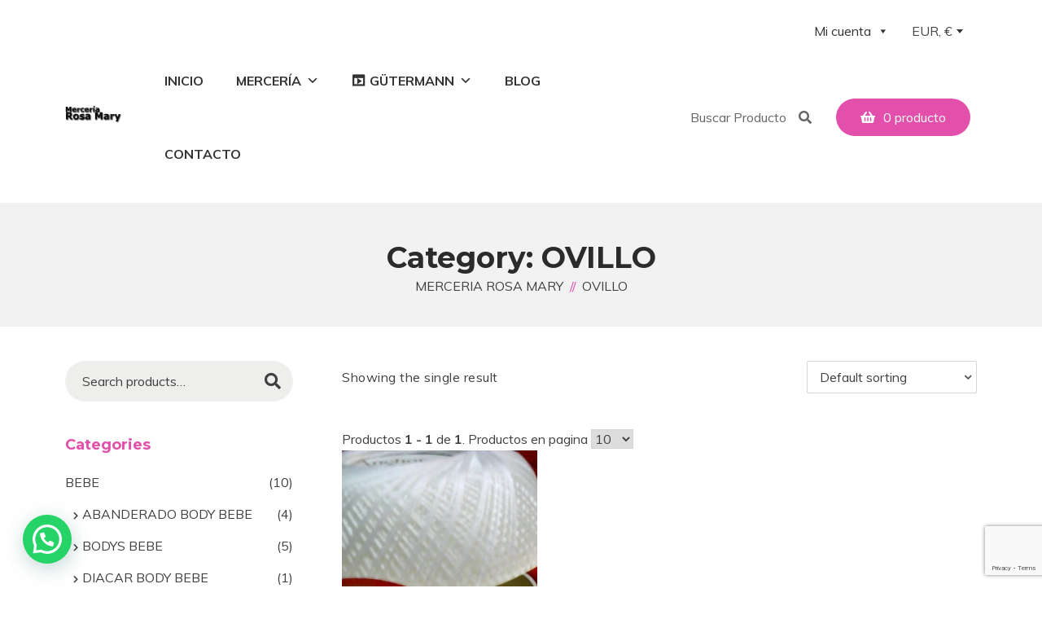

--- FILE ---
content_type: text/html; charset=UTF-8
request_url: https://merceriarm.com/hilos-gutermann/lana/ovillo/
body_size: 29545
content:
<!DOCTYPE html>
<html lang="es">
<head>
	<meta charset="UTF-8">
	<meta name="viewport" content="width=device-width, initial-scale=1">
	<link rel="profile" href="https://gmpg.org/xfn/11">
					<script>document.documentElement.className = document.documentElement.className + ' yes-js js_active js'</script>
				<meta name='robots' content='index, follow, max-image-preview:large, max-snippet:-1, max-video-preview:-1' />
	<style>img:is([sizes="auto" i], [sizes^="auto," i]) { contain-intrinsic-size: 3000px 1500px }</style>
	
	<!-- This site is optimized with the Yoast SEO plugin v22.7 - https://yoast.com/wordpress/plugins/seo/ -->
	<title>OVILLO archivos - MERCERIA ROSA MARY</title>
	<link rel="canonical" href="https://merceriarm.com/hilos-gutermann/lana/ovillo/" />
	<meta property="og:locale" content="es_ES" />
	<meta property="og:type" content="article" />
	<meta property="og:title" content="OVILLO archivos - MERCERIA ROSA MARY" />
	<meta property="og:url" content="https://merceriarm.com/hilos-gutermann/lana/ovillo/" />
	<meta property="og:site_name" content="MERCERIA ROSA MARY" />
	<meta property="og:image" content="https://merceriarm.com/wp-content/uploads/2022/02/etiquetas-1.png" />
	<meta property="og:image:width" content="452" />
	<meta property="og:image:height" content="443" />
	<meta property="og:image:type" content="image/png" />
	<meta name="twitter:card" content="summary_large_image" />
	<script type="application/ld+json" class="yoast-schema-graph">{"@context":"https://schema.org","@graph":[{"@type":"CollectionPage","@id":"https://merceriarm.com/hilos-gutermann/lana/ovillo/","url":"https://merceriarm.com/hilos-gutermann/lana/ovillo/","name":"OVILLO archivos - MERCERIA ROSA MARY","isPartOf":{"@id":"https://merceriarm.com/#website"},"primaryImageOfPage":{"@id":"https://merceriarm.com/hilos-gutermann/lana/ovillo/#primaryimage"},"image":{"@id":"https://merceriarm.com/hilos-gutermann/lana/ovillo/#primaryimage"},"thumbnailUrl":"https://merceriarm.com/wp-content/uploads/2024/05/merceria24_Imagen30.jpg","breadcrumb":{"@id":"https://merceriarm.com/hilos-gutermann/lana/ovillo/#breadcrumb"},"inLanguage":"es"},{"@type":"ImageObject","inLanguage":"es","@id":"https://merceriarm.com/hilos-gutermann/lana/ovillo/#primaryimage","url":"https://merceriarm.com/wp-content/uploads/2024/05/merceria24_Imagen30.jpg","contentUrl":"https://merceriarm.com/wp-content/uploads/2024/05/merceria24_Imagen30.jpg","width":1280,"height":720},{"@type":"BreadcrumbList","@id":"https://merceriarm.com/hilos-gutermann/lana/ovillo/#breadcrumb","itemListElement":[{"@type":"ListItem","position":1,"name":"Portada","item":"https://merceriarm.com/"},{"@type":"ListItem","position":2,"name":"LANA","item":"https://merceriarm.com/hilos-gutermann/lana/"},{"@type":"ListItem","position":3,"name":"OVILLO"}]},{"@type":"WebSite","@id":"https://merceriarm.com/#website","url":"https://merceriarm.com/","name":"MERCERIA ROSA MARY","description":"Bobinas, hilos, madejas, etiquetas","publisher":{"@id":"https://merceriarm.com/#organization"},"alternateName":"Venta de hilos de gutermann, madejas DMC, bobinas","potentialAction":[{"@type":"SearchAction","target":{"@type":"EntryPoint","urlTemplate":"https://merceriarm.com/?s={search_term_string}"},"query-input":"required name=search_term_string"}],"inLanguage":"es"},{"@type":"Organization","@id":"https://merceriarm.com/#organization","name":"MERCERIA ROSA MARY","url":"https://merceriarm.com/","logo":{"@type":"ImageObject","inLanguage":"es","@id":"https://merceriarm.com/#/schema/logo/image/","url":"https://merceriarm.com/wp-content/uploads/2022/01/cropped-merceria2.jpg","contentUrl":"https://merceriarm.com/wp-content/uploads/2022/01/cropped-merceria2.jpg","width":288,"height":73,"caption":"MERCERIA ROSA MARY"},"image":{"@id":"https://merceriarm.com/#/schema/logo/image/"},"sameAs":["https://www.instagram.com/merceriaburgos/?hl=es"]}]}</script>
	<!-- / Yoast SEO plugin. -->


<link rel='dns-prefetch' href='//static.addtoany.com' />
<link rel='dns-prefetch' href='//www.googletagmanager.com' />
<link rel='dns-prefetch' href='//fonts.googleapis.com' />
<link rel="alternate" type="application/rss+xml" title="MERCERIA ROSA MARY &raquo; Feed" href="https://merceriarm.com/feed/" />
<link rel="alternate" type="application/rss+xml" title="MERCERIA ROSA MARY &raquo; Feed de los comentarios" href="https://merceriarm.com/comments/feed/" />
<link rel="alternate" type="application/rss+xml" title="MERCERIA ROSA MARY &raquo; OVILLO Category Feed" href="https://merceriarm.com/hilos-gutermann/lana/ovillo/feed/" />
<script type="text/javascript">
/* <![CDATA[ */
window._wpemojiSettings = {"baseUrl":"https:\/\/s.w.org\/images\/core\/emoji\/15.0.3\/72x72\/","ext":".png","svgUrl":"https:\/\/s.w.org\/images\/core\/emoji\/15.0.3\/svg\/","svgExt":".svg","source":{"concatemoji":"https:\/\/merceriarm.com\/wp-includes\/js\/wp-emoji-release.min.js?ver=6.7.4"}};
/*! This file is auto-generated */
!function(i,n){var o,s,e;function c(e){try{var t={supportTests:e,timestamp:(new Date).valueOf()};sessionStorage.setItem(o,JSON.stringify(t))}catch(e){}}function p(e,t,n){e.clearRect(0,0,e.canvas.width,e.canvas.height),e.fillText(t,0,0);var t=new Uint32Array(e.getImageData(0,0,e.canvas.width,e.canvas.height).data),r=(e.clearRect(0,0,e.canvas.width,e.canvas.height),e.fillText(n,0,0),new Uint32Array(e.getImageData(0,0,e.canvas.width,e.canvas.height).data));return t.every(function(e,t){return e===r[t]})}function u(e,t,n){switch(t){case"flag":return n(e,"\ud83c\udff3\ufe0f\u200d\u26a7\ufe0f","\ud83c\udff3\ufe0f\u200b\u26a7\ufe0f")?!1:!n(e,"\ud83c\uddfa\ud83c\uddf3","\ud83c\uddfa\u200b\ud83c\uddf3")&&!n(e,"\ud83c\udff4\udb40\udc67\udb40\udc62\udb40\udc65\udb40\udc6e\udb40\udc67\udb40\udc7f","\ud83c\udff4\u200b\udb40\udc67\u200b\udb40\udc62\u200b\udb40\udc65\u200b\udb40\udc6e\u200b\udb40\udc67\u200b\udb40\udc7f");case"emoji":return!n(e,"\ud83d\udc26\u200d\u2b1b","\ud83d\udc26\u200b\u2b1b")}return!1}function f(e,t,n){var r="undefined"!=typeof WorkerGlobalScope&&self instanceof WorkerGlobalScope?new OffscreenCanvas(300,150):i.createElement("canvas"),a=r.getContext("2d",{willReadFrequently:!0}),o=(a.textBaseline="top",a.font="600 32px Arial",{});return e.forEach(function(e){o[e]=t(a,e,n)}),o}function t(e){var t=i.createElement("script");t.src=e,t.defer=!0,i.head.appendChild(t)}"undefined"!=typeof Promise&&(o="wpEmojiSettingsSupports",s=["flag","emoji"],n.supports={everything:!0,everythingExceptFlag:!0},e=new Promise(function(e){i.addEventListener("DOMContentLoaded",e,{once:!0})}),new Promise(function(t){var n=function(){try{var e=JSON.parse(sessionStorage.getItem(o));if("object"==typeof e&&"number"==typeof e.timestamp&&(new Date).valueOf()<e.timestamp+604800&&"object"==typeof e.supportTests)return e.supportTests}catch(e){}return null}();if(!n){if("undefined"!=typeof Worker&&"undefined"!=typeof OffscreenCanvas&&"undefined"!=typeof URL&&URL.createObjectURL&&"undefined"!=typeof Blob)try{var e="postMessage("+f.toString()+"("+[JSON.stringify(s),u.toString(),p.toString()].join(",")+"));",r=new Blob([e],{type:"text/javascript"}),a=new Worker(URL.createObjectURL(r),{name:"wpTestEmojiSupports"});return void(a.onmessage=function(e){c(n=e.data),a.terminate(),t(n)})}catch(e){}c(n=f(s,u,p))}t(n)}).then(function(e){for(var t in e)n.supports[t]=e[t],n.supports.everything=n.supports.everything&&n.supports[t],"flag"!==t&&(n.supports.everythingExceptFlag=n.supports.everythingExceptFlag&&n.supports[t]);n.supports.everythingExceptFlag=n.supports.everythingExceptFlag&&!n.supports.flag,n.DOMReady=!1,n.readyCallback=function(){n.DOMReady=!0}}).then(function(){return e}).then(function(){var e;n.supports.everything||(n.readyCallback(),(e=n.source||{}).concatemoji?t(e.concatemoji):e.wpemoji&&e.twemoji&&(t(e.twemoji),t(e.wpemoji)))}))}((window,document),window._wpemojiSettings);
/* ]]> */
</script>
<link rel='stylesheet' id='ubit-fonts-css' href='//fonts.googleapis.com/css?family=Muli%3Aregular%2Citalic%2C600%2C600italic%2C700%2C700italic%7CMontserrat%3Aregular%2Citalic%2C500%2C500italic%2C600%2C600italic%2C700%2C700italic&#038;display=swap&#038;ver=1.5.6' type='text/css' media='all' />
<link rel='stylesheet' id='sbi_styles-css' href='https://merceriarm.com/wp-content/plugins/instagram-feed/css/sbi-styles.min.css?ver=6.3.1' type='text/css' media='all' />
<style id='wp-emoji-styles-inline-css' type='text/css'>

	img.wp-smiley, img.emoji {
		display: inline !important;
		border: none !important;
		box-shadow: none !important;
		height: 1em !important;
		width: 1em !important;
		margin: 0 0.07em !important;
		vertical-align: -0.1em !important;
		background: none !important;
		padding: 0 !important;
	}
</style>
<link rel='stylesheet' id='wp-block-library-css' href='https://merceriarm.com/wp-includes/css/dist/block-library/style.min.css?ver=6.7.4' type='text/css' media='all' />
<style id='wp-block-library-theme-inline-css' type='text/css'>
.wp-block-audio :where(figcaption){color:#555;font-size:13px;text-align:center}.is-dark-theme .wp-block-audio :where(figcaption){color:#ffffffa6}.wp-block-audio{margin:0 0 1em}.wp-block-code{border:1px solid #ccc;border-radius:4px;font-family:Menlo,Consolas,monaco,monospace;padding:.8em 1em}.wp-block-embed :where(figcaption){color:#555;font-size:13px;text-align:center}.is-dark-theme .wp-block-embed :where(figcaption){color:#ffffffa6}.wp-block-embed{margin:0 0 1em}.blocks-gallery-caption{color:#555;font-size:13px;text-align:center}.is-dark-theme .blocks-gallery-caption{color:#ffffffa6}:root :where(.wp-block-image figcaption){color:#555;font-size:13px;text-align:center}.is-dark-theme :root :where(.wp-block-image figcaption){color:#ffffffa6}.wp-block-image{margin:0 0 1em}.wp-block-pullquote{border-bottom:4px solid;border-top:4px solid;color:currentColor;margin-bottom:1.75em}.wp-block-pullquote cite,.wp-block-pullquote footer,.wp-block-pullquote__citation{color:currentColor;font-size:.8125em;font-style:normal;text-transform:uppercase}.wp-block-quote{border-left:.25em solid;margin:0 0 1.75em;padding-left:1em}.wp-block-quote cite,.wp-block-quote footer{color:currentColor;font-size:.8125em;font-style:normal;position:relative}.wp-block-quote:where(.has-text-align-right){border-left:none;border-right:.25em solid;padding-left:0;padding-right:1em}.wp-block-quote:where(.has-text-align-center){border:none;padding-left:0}.wp-block-quote.is-large,.wp-block-quote.is-style-large,.wp-block-quote:where(.is-style-plain){border:none}.wp-block-search .wp-block-search__label{font-weight:700}.wp-block-search__button{border:1px solid #ccc;padding:.375em .625em}:where(.wp-block-group.has-background){padding:1.25em 2.375em}.wp-block-separator.has-css-opacity{opacity:.4}.wp-block-separator{border:none;border-bottom:2px solid;margin-left:auto;margin-right:auto}.wp-block-separator.has-alpha-channel-opacity{opacity:1}.wp-block-separator:not(.is-style-wide):not(.is-style-dots){width:100px}.wp-block-separator.has-background:not(.is-style-dots){border-bottom:none;height:1px}.wp-block-separator.has-background:not(.is-style-wide):not(.is-style-dots){height:2px}.wp-block-table{margin:0 0 1em}.wp-block-table td,.wp-block-table th{word-break:normal}.wp-block-table :where(figcaption){color:#555;font-size:13px;text-align:center}.is-dark-theme .wp-block-table :where(figcaption){color:#ffffffa6}.wp-block-video :where(figcaption){color:#555;font-size:13px;text-align:center}.is-dark-theme .wp-block-video :where(figcaption){color:#ffffffa6}.wp-block-video{margin:0 0 1em}:root :where(.wp-block-template-part.has-background){margin-bottom:0;margin-top:0;padding:1.25em 2.375em}
</style>
<style id='joinchat-button-style-inline-css' type='text/css'>
.wp-block-joinchat-button{border:none!important;text-align:center}.wp-block-joinchat-button figure{display:table;margin:0 auto;padding:0}.wp-block-joinchat-button figcaption{font:normal normal 400 .6em/2em var(--wp--preset--font-family--system-font,sans-serif);margin:0;padding:0}.wp-block-joinchat-button .joinchat-button__qr{background-color:#fff;border:6px solid #25d366;border-radius:30px;box-sizing:content-box;display:block;height:200px;margin:auto;overflow:hidden;padding:10px;width:200px}.wp-block-joinchat-button .joinchat-button__qr canvas,.wp-block-joinchat-button .joinchat-button__qr img{display:block;margin:auto}.wp-block-joinchat-button .joinchat-button__link{align-items:center;background-color:#25d366;border:6px solid #25d366;border-radius:30px;display:inline-flex;flex-flow:row nowrap;justify-content:center;line-height:1.25em;margin:0 auto;text-decoration:none}.wp-block-joinchat-button .joinchat-button__link:before{background:transparent var(--joinchat-ico) no-repeat center;background-size:100%;content:"";display:block;height:1.5em;margin:-.75em .75em -.75em 0;width:1.5em}.wp-block-joinchat-button figure+.joinchat-button__link{margin-top:10px}@media (orientation:landscape)and (min-height:481px),(orientation:portrait)and (min-width:481px){.wp-block-joinchat-button.joinchat-button--qr-only figure+.joinchat-button__link{display:none}}@media (max-width:480px),(orientation:landscape)and (max-height:480px){.wp-block-joinchat-button figure{display:none}}

</style>
<style id='classic-theme-styles-inline-css' type='text/css'>
/*! This file is auto-generated */
.wp-block-button__link{color:#fff;background-color:#32373c;border-radius:9999px;box-shadow:none;text-decoration:none;padding:calc(.667em + 2px) calc(1.333em + 2px);font-size:1.125em}.wp-block-file__button{background:#32373c;color:#fff;text-decoration:none}
</style>
<style id='global-styles-inline-css' type='text/css'>
:root{--wp--preset--aspect-ratio--square: 1;--wp--preset--aspect-ratio--4-3: 4/3;--wp--preset--aspect-ratio--3-4: 3/4;--wp--preset--aspect-ratio--3-2: 3/2;--wp--preset--aspect-ratio--2-3: 2/3;--wp--preset--aspect-ratio--16-9: 16/9;--wp--preset--aspect-ratio--9-16: 9/16;--wp--preset--color--black: #000000;--wp--preset--color--cyan-bluish-gray: #abb8c3;--wp--preset--color--white: #ffffff;--wp--preset--color--pale-pink: #f78da7;--wp--preset--color--vivid-red: #cf2e2e;--wp--preset--color--luminous-vivid-orange: #ff6900;--wp--preset--color--luminous-vivid-amber: #fcb900;--wp--preset--color--light-green-cyan: #7bdcb5;--wp--preset--color--vivid-green-cyan: #00d084;--wp--preset--color--pale-cyan-blue: #8ed1fc;--wp--preset--color--vivid-cyan-blue: #0693e3;--wp--preset--color--vivid-purple: #9b51e0;--wp--preset--color--ubit-primary: #e250ab;--wp--preset--color--ubit-heading: #2b2b2b;--wp--preset--color--ubit-text: #404040;--wp--preset--gradient--vivid-cyan-blue-to-vivid-purple: linear-gradient(135deg,rgba(6,147,227,1) 0%,rgb(155,81,224) 100%);--wp--preset--gradient--light-green-cyan-to-vivid-green-cyan: linear-gradient(135deg,rgb(122,220,180) 0%,rgb(0,208,130) 100%);--wp--preset--gradient--luminous-vivid-amber-to-luminous-vivid-orange: linear-gradient(135deg,rgba(252,185,0,1) 0%,rgba(255,105,0,1) 100%);--wp--preset--gradient--luminous-vivid-orange-to-vivid-red: linear-gradient(135deg,rgba(255,105,0,1) 0%,rgb(207,46,46) 100%);--wp--preset--gradient--very-light-gray-to-cyan-bluish-gray: linear-gradient(135deg,rgb(238,238,238) 0%,rgb(169,184,195) 100%);--wp--preset--gradient--cool-to-warm-spectrum: linear-gradient(135deg,rgb(74,234,220) 0%,rgb(151,120,209) 20%,rgb(207,42,186) 40%,rgb(238,44,130) 60%,rgb(251,105,98) 80%,rgb(254,248,76) 100%);--wp--preset--gradient--blush-light-purple: linear-gradient(135deg,rgb(255,206,236) 0%,rgb(152,150,240) 100%);--wp--preset--gradient--blush-bordeaux: linear-gradient(135deg,rgb(254,205,165) 0%,rgb(254,45,45) 50%,rgb(107,0,62) 100%);--wp--preset--gradient--luminous-dusk: linear-gradient(135deg,rgb(255,203,112) 0%,rgb(199,81,192) 50%,rgb(65,88,208) 100%);--wp--preset--gradient--pale-ocean: linear-gradient(135deg,rgb(255,245,203) 0%,rgb(182,227,212) 50%,rgb(51,167,181) 100%);--wp--preset--gradient--electric-grass: linear-gradient(135deg,rgb(202,248,128) 0%,rgb(113,206,126) 100%);--wp--preset--gradient--midnight: linear-gradient(135deg,rgb(2,3,129) 0%,rgb(40,116,252) 100%);--wp--preset--font-size--small: 13px;--wp--preset--font-size--medium: 20px;--wp--preset--font-size--large: 36px;--wp--preset--font-size--x-large: 42px;--wp--preset--font-size--ubit-heading-6: 18px;--wp--preset--font-size--ubit-heading-5: 26px;--wp--preset--font-size--ubit-heading-4: 28px;--wp--preset--font-size--ubit-heading-3: 30px;--wp--preset--font-size--ubit-heading-2: 36px;--wp--preset--font-size--ubit-heading-1: 48px;--wp--preset--spacing--20: 0.44rem;--wp--preset--spacing--30: 0.67rem;--wp--preset--spacing--40: 1rem;--wp--preset--spacing--50: 1.5rem;--wp--preset--spacing--60: 2.25rem;--wp--preset--spacing--70: 3.38rem;--wp--preset--spacing--80: 5.06rem;--wp--preset--shadow--natural: 6px 6px 9px rgba(0, 0, 0, 0.2);--wp--preset--shadow--deep: 12px 12px 50px rgba(0, 0, 0, 0.4);--wp--preset--shadow--sharp: 6px 6px 0px rgba(0, 0, 0, 0.2);--wp--preset--shadow--outlined: 6px 6px 0px -3px rgba(255, 255, 255, 1), 6px 6px rgba(0, 0, 0, 1);--wp--preset--shadow--crisp: 6px 6px 0px rgba(0, 0, 0, 1);}:where(.is-layout-flex){gap: 0.5em;}:where(.is-layout-grid){gap: 0.5em;}body .is-layout-flex{display: flex;}.is-layout-flex{flex-wrap: wrap;align-items: center;}.is-layout-flex > :is(*, div){margin: 0;}body .is-layout-grid{display: grid;}.is-layout-grid > :is(*, div){margin: 0;}:where(.wp-block-columns.is-layout-flex){gap: 2em;}:where(.wp-block-columns.is-layout-grid){gap: 2em;}:where(.wp-block-post-template.is-layout-flex){gap: 1.25em;}:where(.wp-block-post-template.is-layout-grid){gap: 1.25em;}.has-black-color{color: var(--wp--preset--color--black) !important;}.has-cyan-bluish-gray-color{color: var(--wp--preset--color--cyan-bluish-gray) !important;}.has-white-color{color: var(--wp--preset--color--white) !important;}.has-pale-pink-color{color: var(--wp--preset--color--pale-pink) !important;}.has-vivid-red-color{color: var(--wp--preset--color--vivid-red) !important;}.has-luminous-vivid-orange-color{color: var(--wp--preset--color--luminous-vivid-orange) !important;}.has-luminous-vivid-amber-color{color: var(--wp--preset--color--luminous-vivid-amber) !important;}.has-light-green-cyan-color{color: var(--wp--preset--color--light-green-cyan) !important;}.has-vivid-green-cyan-color{color: var(--wp--preset--color--vivid-green-cyan) !important;}.has-pale-cyan-blue-color{color: var(--wp--preset--color--pale-cyan-blue) !important;}.has-vivid-cyan-blue-color{color: var(--wp--preset--color--vivid-cyan-blue) !important;}.has-vivid-purple-color{color: var(--wp--preset--color--vivid-purple) !important;}.has-black-background-color{background-color: var(--wp--preset--color--black) !important;}.has-cyan-bluish-gray-background-color{background-color: var(--wp--preset--color--cyan-bluish-gray) !important;}.has-white-background-color{background-color: var(--wp--preset--color--white) !important;}.has-pale-pink-background-color{background-color: var(--wp--preset--color--pale-pink) !important;}.has-vivid-red-background-color{background-color: var(--wp--preset--color--vivid-red) !important;}.has-luminous-vivid-orange-background-color{background-color: var(--wp--preset--color--luminous-vivid-orange) !important;}.has-luminous-vivid-amber-background-color{background-color: var(--wp--preset--color--luminous-vivid-amber) !important;}.has-light-green-cyan-background-color{background-color: var(--wp--preset--color--light-green-cyan) !important;}.has-vivid-green-cyan-background-color{background-color: var(--wp--preset--color--vivid-green-cyan) !important;}.has-pale-cyan-blue-background-color{background-color: var(--wp--preset--color--pale-cyan-blue) !important;}.has-vivid-cyan-blue-background-color{background-color: var(--wp--preset--color--vivid-cyan-blue) !important;}.has-vivid-purple-background-color{background-color: var(--wp--preset--color--vivid-purple) !important;}.has-black-border-color{border-color: var(--wp--preset--color--black) !important;}.has-cyan-bluish-gray-border-color{border-color: var(--wp--preset--color--cyan-bluish-gray) !important;}.has-white-border-color{border-color: var(--wp--preset--color--white) !important;}.has-pale-pink-border-color{border-color: var(--wp--preset--color--pale-pink) !important;}.has-vivid-red-border-color{border-color: var(--wp--preset--color--vivid-red) !important;}.has-luminous-vivid-orange-border-color{border-color: var(--wp--preset--color--luminous-vivid-orange) !important;}.has-luminous-vivid-amber-border-color{border-color: var(--wp--preset--color--luminous-vivid-amber) !important;}.has-light-green-cyan-border-color{border-color: var(--wp--preset--color--light-green-cyan) !important;}.has-vivid-green-cyan-border-color{border-color: var(--wp--preset--color--vivid-green-cyan) !important;}.has-pale-cyan-blue-border-color{border-color: var(--wp--preset--color--pale-cyan-blue) !important;}.has-vivid-cyan-blue-border-color{border-color: var(--wp--preset--color--vivid-cyan-blue) !important;}.has-vivid-purple-border-color{border-color: var(--wp--preset--color--vivid-purple) !important;}.has-vivid-cyan-blue-to-vivid-purple-gradient-background{background: var(--wp--preset--gradient--vivid-cyan-blue-to-vivid-purple) !important;}.has-light-green-cyan-to-vivid-green-cyan-gradient-background{background: var(--wp--preset--gradient--light-green-cyan-to-vivid-green-cyan) !important;}.has-luminous-vivid-amber-to-luminous-vivid-orange-gradient-background{background: var(--wp--preset--gradient--luminous-vivid-amber-to-luminous-vivid-orange) !important;}.has-luminous-vivid-orange-to-vivid-red-gradient-background{background: var(--wp--preset--gradient--luminous-vivid-orange-to-vivid-red) !important;}.has-very-light-gray-to-cyan-bluish-gray-gradient-background{background: var(--wp--preset--gradient--very-light-gray-to-cyan-bluish-gray) !important;}.has-cool-to-warm-spectrum-gradient-background{background: var(--wp--preset--gradient--cool-to-warm-spectrum) !important;}.has-blush-light-purple-gradient-background{background: var(--wp--preset--gradient--blush-light-purple) !important;}.has-blush-bordeaux-gradient-background{background: var(--wp--preset--gradient--blush-bordeaux) !important;}.has-luminous-dusk-gradient-background{background: var(--wp--preset--gradient--luminous-dusk) !important;}.has-pale-ocean-gradient-background{background: var(--wp--preset--gradient--pale-ocean) !important;}.has-electric-grass-gradient-background{background: var(--wp--preset--gradient--electric-grass) !important;}.has-midnight-gradient-background{background: var(--wp--preset--gradient--midnight) !important;}.has-small-font-size{font-size: var(--wp--preset--font-size--small) !important;}.has-medium-font-size{font-size: var(--wp--preset--font-size--medium) !important;}.has-large-font-size{font-size: var(--wp--preset--font-size--large) !important;}.has-x-large-font-size{font-size: var(--wp--preset--font-size--x-large) !important;}
:where(.wp-block-post-template.is-layout-flex){gap: 1.25em;}:where(.wp-block-post-template.is-layout-grid){gap: 1.25em;}
:where(.wp-block-columns.is-layout-flex){gap: 2em;}:where(.wp-block-columns.is-layout-grid){gap: 2em;}
:root :where(.wp-block-pullquote){font-size: 1.5em;line-height: 1.6;}
</style>
<style id='woocommerce-inline-inline-css' type='text/css'>
.woocommerce form .form-row .required { visibility: visible; }
</style>
<link rel='stylesheet' id='wpos-slick-style-css' href='https://merceriarm.com/wp-content/plugins/woo-product-slider-and-carousel-with-category/assets/css/slick.css?ver=2.9' type='text/css' media='all' />
<link rel='stylesheet' id='wcpscwc-public-style-css' href='https://merceriarm.com/wp-content/plugins/woo-product-slider-and-carousel-with-category/assets/css/wcpscwc-public.css?ver=2.9' type='text/css' media='all' />
<link rel='stylesheet' id='hfe-style-css' href='https://merceriarm.com/wp-content/plugins/header-footer-elementor/assets/css/header-footer-elementor.css?ver=1.6.31' type='text/css' media='all' />
<link rel='stylesheet' id='elementor-icons-css' href='https://merceriarm.com/wp-content/plugins/elementor/assets/lib/eicons/css/elementor-icons.min.css?ver=5.15.0' type='text/css' media='all' />
<link rel='stylesheet' id='elementor-frontend-css' href='https://merceriarm.com/wp-content/plugins/elementor/assets/css/frontend-lite.min.css?ver=3.6.0' type='text/css' media='all' />
<link rel='stylesheet' id='elementor-post-5-css' href='https://merceriarm.com/wp-content/uploads/elementor/css/post-5.css?ver=1715765349' type='text/css' media='all' />
<link rel='stylesheet' id='sbistyles-css' href='https://merceriarm.com/wp-content/plugins/instagram-feed/css/sbi-styles.min.css?ver=6.3.1' type='text/css' media='all' />
<link rel='stylesheet' id='font-awesome-5-all-css' href='https://merceriarm.com/wp-content/plugins/elementor/assets/lib/font-awesome/css/all.min.css?ver=3.6.0' type='text/css' media='all' />
<link rel='stylesheet' id='font-awesome-4-shim-css' href='https://merceriarm.com/wp-content/plugins/elementor/assets/lib/font-awesome/css/v4-shims.min.css?ver=3.6.0' type='text/css' media='all' />
<link rel='stylesheet' id='elementor-post-2616-css' href='https://merceriarm.com/wp-content/uploads/elementor/css/post-2616.css?ver=1715767563' type='text/css' media='all' />
<link rel='stylesheet' id='hfe-widgets-style-css' href='https://merceriarm.com/wp-content/plugins/header-footer-elementor/inc/widgets-css/frontend.css?ver=1.6.31' type='text/css' media='all' />
<link rel='stylesheet' id='elementor-post-1774-css' href='https://merceriarm.com/wp-content/uploads/elementor/css/post-1774.css?ver=1715769144' type='text/css' media='all' />
<link rel='stylesheet' id='megamenu-css' href='https://merceriarm.com/wp-content/uploads/maxmegamenu/style.css?ver=5cc930' type='text/css' media='all' />
<link rel='stylesheet' id='dashicons-css' href='https://merceriarm.com/wp-includes/css/dashicons.min.css?ver=6.7.4' type='text/css' media='all' />
<style id='dashicons-inline-css' type='text/css'>
[data-font="Dashicons"]:before {font-family: 'Dashicons' !important;content: attr(data-icon) !important;speak: none !important;font-weight: normal !important;font-variant: normal !important;text-transform: none !important;line-height: 1 !important;font-style: normal !important;-webkit-font-smoothing: antialiased !important;-moz-osx-font-smoothing: grayscale !important;}
</style>
<link rel='stylesheet' id='grw-public-main-css-css' href='https://merceriarm.com/wp-content/plugins/widget-google-reviews/assets/css/public-main.css?ver=3.7' type='text/css' media='all' />
<link rel='stylesheet' id='yith-quick-view-css' href='https://merceriarm.com/wp-content/plugins/yith-woocommerce-quick-view/assets/css/yith-quick-view.css?ver=1.38.0' type='text/css' media='all' />
<style id='yith-quick-view-inline-css' type='text/css'>

				#yith-quick-view-modal .yith-wcqv-main{background:#ffffff;}
				#yith-quick-view-close{color:#cdcdcd;}
				#yith-quick-view-close:hover{color:#ff0000;}
</style>
<link rel='stylesheet' id='ubit-style-css' href='https://merceriarm.com/wp-content/themes/ubit/style.css?ver=1.5.6' type='text/css' media='all' />
<style id='ubit-style-inline-css' type='text/css'>

			select:-moz-focusring{
				text-shadow: 0 0 0 #404040;
			}
		
			.topbar{
				background-color: #ffffff;
				padding: 6px 0;
			}
			.topbar *{
				color: #2b2b2b;
			}
		
			body, select, button, input, textarea{
				font-family: Muli, Arial, Helvetica, sans-serif;
				font-weight: 400;
				line-height: 28px;
				text-transform: none;
				font-size: 16px;
				color: #404040;
			}

			.alpha.entry-title a,
			.pagination a,
			.summary.entry-summary .price del .woocommerce-Price-amount,
			.product-loop-meta .price del .woocommerce-Price-amount,
			.woocommerce-pagination a,
			.woocommerce-loop-product__category a,
			.woocommerce-loop-product__title,
			.price del,
			.stars a,
			.woocommerce-review-link,
			.woocommerce-tabs .tabs li a,
			.woocommerce-cart-form__contents .product-remove a,
			.ubit-breadcrumb a,
			.breadcrumb-separator,
			#secondary .widget a,
			.has-ubit-text-color,
			.clear-cart-btn{
				color: #404040;
			}

			.price_slider_wrapper .price_slider,
			.has-ubit-text-background-color{
				background-color: #404040;
			}

			.elementor-add-to-cart .quantity,
			.clear-cart-btn{
				border: 1px solid #404040;
			}

			.product .woocommerce-loop-product__title{
				font-size: 16px;
			}
		
			@media ( min-width: 991px ) {
				.primary-navigation a{
					font-family: Montserrat, Arial, Helvetica, sans-serif;
					font-weight: 700;
					text-transform: uppercase;
				}

				.primary-navigation > li > a{
					font-size: 14px;
					line-height: 90px;
					color: #2b2b2b;
				}

				.primary-navigation .sub-menu a{
					line-height: 24px;
					font-size: 14px;
					color: #2b2b2b;
				}
			}
		
			h1, h2, h3, h4, h5, h6,
			#reply-title, .has-large-font-size{
				font-family: Montserrat, Arial, Helvetica, sans-serif;
				font-weight: 700;
				text-transform: none;
				line-height: 1.5;
				color: #2b2b2b;
			}
			h1,
			.has-ubit-heading-1-font-size{
				font-size: 48px;
			}
			h2,
			.has-ubit-heading-2-font-size{
				font-size: 36px;
			}
			h3,
			.has-ubit-heading-3-font-size{
				font-size: 30px;
			}
			h4,
			.has-ubit-heading-4-font-size{
				font-size: 28px;
			}
			h5,
			.has-ubit-heading-5-font-size,
			.has-large-font-size{
				font-size: 26px;
			}
			h6,
			.has-ubit-heading-6-font-size{
				font-size: 18px;
			}

			.ubit-shop-category .elementor-widget-wrap > .elementor-widget-image .wp-caption .wp-caption-text {
				font-family: Montserrat, Arial, Helvetica, sans-serif;
			}

			.product-loop-meta .price,
			.variations label,
			.woocommerce-review__author,
			.button[name="apply_coupon"],
			.button[name="apply_coupon"]:hover,
			.button[name="update_cart"],
			.quantity .qty,
			.form-row label,
			.select2-container--default .select2-selection--single .select2-selection__rendered,
			.form-row .input-text:focus,
			.wc_payment_method label,
			.woocommerce-checkout-review-order-table thead th,
			.woocommerce-checkout-review-order-table .product-name,
			.woocommerce-thankyou-order-details strong,
			.woocommerce-table--order-details th,
			.woocommerce-table--order-details .amount,
			.wc-breadcrumb .ubit-breadcrumb,
			.sidebar-menu .primary-navigation .arrow-icon,
			.default-widget a strong:hover,
			.ubit-subscribe-form input,
			.ubit-shop-category .elementor-widget-image .widget-image-caption,
			.shop_table_responsive td:before,
			.cart-collaterals th,
			.woocommerce-mini-cart__total strong,
			.woocommerce-form-login-toggle .woocommerce-info a,
			.has-ubit-heading-color{
				color: #2b2b2b;
			}

			.has-ubit-heading-background-color{
				background-color: #2b2b2b;
			}

			.variations label{
				font-weight: 700;
			}
		
			.cart-sidebar-content .woocommerce-mini-cart__buttons a:not(.checkout),
			.site-tools .header-search-icon,
			.ps-layout-1 .product-loop-meta .button,
			.ps-layout-1 .loop-add-to-cart-btn,
			a{
				color: #2b2b2b;
			}

			.ubit-icon-bar span{
				background-color: #2b2b2b;
			}

			.site-tools .header-search-icon:hover,
			a:hover,
			.topbar a:hover,
			.topbar a:hover *,
			.ps-layout-1 .product-loop-meta .button:hover,
			.ps-layout-1 .loop-add-to-cart-btn:hover,
			#secondary .widget a:not(.tag-cloud-link):hover,
			.cart-sidebar-content .woocommerce-mini-cart__buttons a:not(.checkout):hover,
			.custom-eael-grid-1 .eael-grid-post .eael-post-elements-readmore-btn,
			.post .entry-meta a:hover{
				color: #e250ab;
			}
		
			.ubit-button-color {
				color: #ffffff;
			}
			.ubit-button-bg-color {
				background-color: #e250ab;
			}
			.ubit-button-hover-color {
				color: #ffffff;
			}
			.ubit-button-hover-bg-color {
				background-color: #3a3a3a;
			}

			.button,
			#scroll-to-top,
			.comment-body .reply a,
			.woocommerce-widget-layered-nav-dropdown__submit,
			.form-submit .submit,
			.elementor-button-wrapper .elementor-button,
			.ubit-contact-form input[type="submit"],
			.has-ubit-contact-form input[type="submit"],
			#secondary .widget a.button,
			.ps-layout-1 .product-loop-meta.no-transform .button,
			.ps-layout-1 .product-loop-meta.no-transform .added_to_cart,
			.mc4wp-form input[type="submit"]{
				background-color: #e250ab;
				color: #ffffff;
				border-radius: 50px;
			}

			.mc4wp-form input[type="submit"]{
				border: 1px solid #e250ab;
			}

			.cart .quantity,
			.clear-cart-btn{
				border-radius: 50px;
			}

			.button:hover,
			#scroll-to-top:hover,
			.comment-body .reply a:hover,
			.woocommerce-widget-layered-nav-dropdown__submit:hover,
			.form-submit .submit:hover,
			.elementor-button-wrapper .elementor-button:hover,
			.ubit-contact-form input[type="submit"]:hover,
			.has-ubit-contact-form input[type="submit"]:hover,
			#secondary .widget a.button:hover,
			.ps-layout-1 .product-loop-meta.no-transform .button:hover,
			.ps-layout-1 .product-loop-meta.no-transform .added_to_cart:hover,
			.mc4wp-form input[type="submit"]:hover{
				background-color: #3a3a3a;
				color: #ffffff;
			}

			.mc4wp-form input[type="submit"]:hover{
				border: 1px solid #3a3a3a;
			}

			.select2-container--default .select2-results__option--highlighted[aria-selected],
			.select2-container--default .select2-results__option--highlighted[data-selected]{
				background-color: #e250ab !important;
			}

			.single_add_to_cart_button:not(.disabled),
			.checkout-button{
				/*box-shadow: 0px 10px 40px 0px rgba(226,80,171,0.3);*/
			}

			@media ( max-width: 600px ) {
				.woocommerce-cart-form__contents [name="update_cart"],
				.woocommerce-cart-form__contents .coupon button,
				.checkout_coupon.woocommerce-form-coupon [name="apply_coupon"],
				.clear-cart-btn{
					background-color: #e250ab;
				}
				.woocommerce-cart-form__contents [name="update_cart"],
				.woocommerce-cart-form__contents .coupon button,
				.checkout_coupon.woocommerce-form-coupon [name="apply_coupon"],
				.clear-cart-box .clear-cart-btn{
					color: #ffffff;
				}
			}
		
			.ubit-theme-color,
			body:not(.error404) .primary-navigation li.current-menu-item > a,
			body:not(.error404) .primary-navigation li.current-menu-ancestor > a,
			body:not(.error404) .primary-navigation li.current-menu-parent > a,
			body:not(.error404) .primary-navigation li.current_page_parent > a,
			body:not(.error404) .primary-navigation li.current_page_ancestor > a,
			body:not(.error404) .primary-navigation li.current_page_item > a,
			.summary.entry-summary .price .woocommerce-Price-amount,
			.product-loop-meta .price .woocommerce-Price-amount,
			.woocommerce-cart-form__contents .product-subtotal,
			.woocommerce-checkout-review-order-table .order-total,
			.woocommerce-table--order-details .product-name a,
			.primary-navigation a:hover,
			.primary-navigation .menu-item-has-children:hover > a,
			.default-widget a strong,
			.woocommerce-mini-cart__total .amount,
			.woocommerce-form-login-toggle .woocommerce-info a:hover,
			.has-ubit-primary-color,
			.blog-layout-grid .site-main .post-read-more a,
			.site-footer a:hover,
			.ubit-simple-subsbrice-form input[type="submit"],
			.alpha.entry-title a:hover,
			.widget-title,
			.widgettitle,
			#secondary .widget .current-cat > a,
			#secondary .widget .current-cat > span,
			#secondary .widget .woocommerce-widget-layered-nav-list__item--chosen > a,
			#secondary .widget .woocommerce-widget-layered-nav-list__item--chosen > span,
			.widget .post-date,
			.widget .rpwwt-post-date,
			.widget #wp-calendar tbody td a,
			.site-header-inner .site-branding .beta.site-title a,
			.star-rating > span:before,
			.stars.selected span a,
			.stars.selected span:hover a,
			.stars.selected span:hover a.active ~ a,
			.stars:not(.selected) span:hover a,
			.product-loop-action .yith-wcwl-add-to-wishlist .yith-wcwl-wishlistexistsbrowse a,
			blockquote:before,
			.ubit-breadcrumb .item-bread:after,
			.site-main nav.navigation.post-navigation .nav-previous a i,
			.site-main nav.navigation.post-navigation .nav-next a i{
				color: #e250ab;
			}

			.onsale,
			.pagination li .page-numbers.current,
			.woocommerce-pagination li .page-numbers.current,
			.tagcloud a:hover,
			.price_slider_wrapper .ui-widget-header,
			.price_slider_wrapper .ui-slider-handle,
			.cart-sidebar-head .shop-cart-count,
			.shop-cart-count,
			.sidebar-menu .primary-navigation a:before,
			.woocommerce-message,
			.woocommerce-info,
			.woocommerce-store-notice,
			.has-ubit-primary-background-color,
			.ubit-simple-subsbrice-form input[type="submit"]:hover,
			.post.sticky .alpha.entry-title:before,
			.post-author-box .author-ava.author-avatar-default img{
				background-color: #e250ab;
			}

			.wcpscwc-product-slider button.slick-arrow:hover,
			div#n2-ss-2 .nextend-arrow:hover,
			.tns-controls [data-controls]:hover {
			  background-color: #e250ab !important;
			}

			/* Fix issue not showing on IE */
			.ubit-simple-subsbrice-form:focus-within input[type="submit"]{
				background-color: #e250ab;
			}
		
			.site-header-inner{
				background-color: #ffffff;
			}
			.site-header-inner .site-branding .beta.site-title {
				font-family: Montserrat, Arial, Helvetica, sans-serif;
			}
			.site-header-inner .site-branding .beta.site-title a:hover{
				color: #2b2b2b;
			}
		
				.page-header{
					padding-top: 40px;
					padding-bottom: 42px;
					margin-bottom: 42px;
					background-color: #f2f2f2;
				}

				.page-header .entry-title{
					color: #2b2b2b;
				}

				.ubit-breadcrumb,
				.ubit-breadcrumb a{
					color: #404040;
				}
			
			.site-footer{
				margin-top: 100px;
			}

			.site-footer a{
				color: #404040;
			}

			.site-footer{
				background-color: #000000;
				color: #404040;
			}

			.site-footer-widget #wp-calendar tfoot td {
				border: 1px solid #000000;
			}

			.site-footer .widget-title,
			.ubit-footer-social-icon a{
				color: #dd3333;
			}

			.ubit-footer-social-icon a:hover{
				background-color: #dd3333;
				border-color: #dd3333;
			}

			.ubit-footer-social-icon a {
				border-color: #dd3333;
			}
		
			.circle-loading:before,
			.product_list_widget .remove_from_cart_button:focus:before,
			.updating-cart.ajax-single-add-to-cart .single_add_to_cart_button:before,
			.product-loop-meta .loading:before,
			.updating-cart #shop-cart-sidebar:before,
			#product-images:not(.tns-slider) .image-item:first-of-type:before,
			#product-thumbnail-images:not(.tns-slider) .thumbnail-item:first-of-type:before{
				border-top-color: #e250ab;
			}
		
			.single-product .content-top,
			.product-page-container{
				background-color:  #ffffff;
			}
		
				.error404 .site-content{
					background-image: url(https://ubit.3akis.eu/demos/fashion1/wp-content/uploads/2019/06/hero-paint-1-2-1.png);
				}
			
</style>
<link rel='stylesheet' id='recent-posts-widget-with-thumbnails-public-style-css' href='https://merceriarm.com/wp-content/plugins/recent-posts-widget-with-thumbnails/public.css?ver=7.1.1' type='text/css' media='all' />
<link rel='stylesheet' id='joinchat-css' href='https://merceriarm.com/wp-content/plugins/creame-whatsapp-me/public/css/joinchat-btn.min.css?ver=5.1.5' type='text/css' media='all' />
<style id='joinchat-inline-css' type='text/css'>
.joinchat{--red:37;--green:211;--blue:102;--bw:100}
</style>
<link rel='stylesheet' id='tawcvs-frontend-css' href='https://merceriarm.com/wp-content/plugins/variation-swatches-for-woocommerce/assets/css/frontend.css?ver=2.2.2' type='text/css' media='all' />
<link rel='stylesheet' id='tawcvs-frontend-for-listing-pages-css' href='https://merceriarm.com/wp-content/plugins/variation-swatches-for-woocommerce/assets/css/frontend-list-products.css?ver=6.7.4' type='text/css' media='all' />
<link rel='stylesheet' id='addtoany-css' href='https://merceriarm.com/wp-content/plugins/add-to-any/addtoany.min.css?ver=1.16' type='text/css' media='all' />
<link rel='stylesheet' id='ubit-child-style-css' href='https://merceriarm.com/wp-content/themes/ubit-child/style.css?ver=1.5.6' type='text/css' media='all' />
<link rel='stylesheet' id='eael-general-css' href='https://merceriarm.com/wp-content/plugins/essential-addons-for-elementor-lite/assets/front-end/css/view/general.min.css?ver=5.9.21' type='text/css' media='all' />
<link rel='stylesheet' id='select2-css' href='https://merceriarm.com/wp-content/plugins/woocommerce/assets/css/select2.css?ver=8.8.6' type='text/css' media='all' />
<link rel='stylesheet' id='google-fonts-1-css' href='https://fonts.googleapis.com/css?family=Roboto%3A100%2C100italic%2C200%2C200italic%2C300%2C300italic%2C400%2C400italic%2C500%2C500italic%2C600%2C600italic%2C700%2C700italic%2C800%2C800italic%2C900%2C900italic%7CRoboto+Slab%3A100%2C100italic%2C200%2C200italic%2C300%2C300italic%2C400%2C400italic%2C500%2C500italic%2C600%2C600italic%2C700%2C700italic%2C800%2C800italic%2C900%2C900italic&#038;display=auto&#038;ver=6.7.4' type='text/css' media='all' />
<link rel='stylesheet' id='elementor-icons-shared-0-css' href='https://merceriarm.com/wp-content/plugins/elementor/assets/lib/font-awesome/css/fontawesome.min.css?ver=5.15.3' type='text/css' media='all' />
<link rel='stylesheet' id='elementor-icons-fa-solid-css' href='https://merceriarm.com/wp-content/plugins/elementor/assets/lib/font-awesome/css/solid.min.css?ver=5.15.3' type='text/css' media='all' />
<link rel='stylesheet' id='elementor-icons-fa-brands-css' href='https://merceriarm.com/wp-content/plugins/elementor/assets/lib/font-awesome/css/brands.min.css?ver=5.15.3' type='text/css' media='all' />
<script type="text/template" id="tmpl-variation-template">
	<div class="woocommerce-variation-description">{{{ data.variation.variation_description }}}</div>
	<div class="woocommerce-variation-price">{{{ data.variation.price_html }}}</div>
	<div class="woocommerce-variation-availability">{{{ data.variation.availability_html }}}</div>
</script>
<script type="text/template" id="tmpl-unavailable-variation-template">
	<p>Sorry, this product is unavailable. Please choose a different combination.</p>
</script>
<!--n2css--><script type="text/javascript" src="https://merceriarm.com/wp-includes/js/jquery/jquery.min.js?ver=3.7.1" id="jquery-core-js"></script>
<script type="text/javascript" src="https://merceriarm.com/wp-includes/js/jquery/jquery-migrate.min.js?ver=3.4.1" id="jquery-migrate-js"></script>
<script type="text/javascript" id="addtoany-core-js-before">
/* <![CDATA[ */
window.a2a_config=window.a2a_config||{};a2a_config.callbacks=[];a2a_config.overlays=[];a2a_config.templates={};a2a_localize = {
	Share: "Compartir",
	Save: "Guardar",
	Subscribe: "Suscribir",
	Email: "Correo electrónico",
	Bookmark: "Marcador",
	ShowAll: "Mostrar todo",
	ShowLess: "Mostrar menos",
	FindServices: "Encontrar servicio(s)",
	FindAnyServiceToAddTo: "Encuentra al instante cualquier servicio para añadir a",
	PoweredBy: "Funciona con",
	ShareViaEmail: "Compartir por correo electrónico",
	SubscribeViaEmail: "Suscribirse a través de correo electrónico",
	BookmarkInYourBrowser: "Añadir a marcadores de tu navegador",
	BookmarkInstructions: "Presiona «Ctrl+D» o «\u2318+D» para añadir esta página a marcadores",
	AddToYourFavorites: "Añadir a tus favoritos",
	SendFromWebOrProgram: "Enviar desde cualquier dirección o programa de correo electrónico ",
	EmailProgram: "Programa de correo electrónico",
	More: "Más&#8230;",
	ThanksForSharing: "¡Gracias por compartir!",
	ThanksForFollowing: "¡Gracias por seguirnos!"
};
/* ]]> */
</script>
<script type="text/javascript" async src="https://static.addtoany.com/menu/page.js" id="addtoany-core-js"></script>
<script type="text/javascript" async src="https://merceriarm.com/wp-content/plugins/add-to-any/addtoany.min.js?ver=1.1" id="addtoany-jquery-js"></script>
<script type="text/javascript" src="https://merceriarm.com/wp-content/plugins/woocommerce/assets/js/jquery-blockui/jquery.blockUI.min.js?ver=2.7.0-wc.8.8.6" id="jquery-blockui-js" defer="defer" data-wp-strategy="defer"></script>
<script type="text/javascript" id="wc-add-to-cart-js-extra">
/* <![CDATA[ */
var wc_add_to_cart_params = {"ajax_url":"\/wp-admin\/admin-ajax.php","wc_ajax_url":"\/?wc-ajax=%%endpoint%%","i18n_view_cart":"View cart","cart_url":"https:\/\/merceriarm.com\/cart\/","is_cart":"","cart_redirect_after_add":"no"};
/* ]]> */
</script>
<script type="text/javascript" src="https://merceriarm.com/wp-content/plugins/woocommerce/assets/js/frontend/add-to-cart.min.js?ver=8.8.6" id="wc-add-to-cart-js" defer="defer" data-wp-strategy="defer"></script>
<script type="text/javascript" src="https://merceriarm.com/wp-content/plugins/woocommerce/assets/js/js-cookie/js.cookie.min.js?ver=2.1.4-wc.8.8.6" id="js-cookie-js" defer="defer" data-wp-strategy="defer"></script>
<script type="text/javascript" id="woocommerce-js-extra">
/* <![CDATA[ */
var woocommerce_params = {"ajax_url":"\/wp-admin\/admin-ajax.php","wc_ajax_url":"\/?wc-ajax=%%endpoint%%"};
/* ]]> */
</script>
<script type="text/javascript" src="https://merceriarm.com/wp-content/plugins/woocommerce/assets/js/frontend/woocommerce.min.js?ver=8.8.6" id="woocommerce-js" defer="defer" data-wp-strategy="defer"></script>
<script type="text/javascript" src="https://merceriarm.com/wp-content/plugins/elementor/assets/lib/font-awesome/js/v4-shims.min.js?ver=3.6.0" id="font-awesome-4-shim-js"></script>
<script type="text/javascript" defer="defer" src="https://merceriarm.com/wp-content/plugins/widget-google-reviews/assets/js/public-main.js?ver=3.7" id="grw-public-main-js-js"></script>

<!-- Fragmento de código de la etiqueta de Google (gtag.js) añadida por Site Kit -->
<!-- Fragmento de código de Google Analytics añadido por Site Kit -->
<script type="text/javascript" src="https://www.googletagmanager.com/gtag/js?id=G-2NG1F27121" id="google_gtagjs-js" async></script>
<script type="text/javascript" id="google_gtagjs-js-after">
/* <![CDATA[ */
window.dataLayer = window.dataLayer || [];function gtag(){dataLayer.push(arguments);}
gtag("set","linker",{"domains":["merceriarm.com"]});
gtag("js", new Date());
gtag("set", "developer_id.dZTNiMT", true);
gtag("config", "G-2NG1F27121");
/* ]]> */
</script>
<script type="text/javascript" src="https://merceriarm.com/wp-content/plugins/woocommerce/assets/js/photoswipe/photoswipe.min.js?ver=4.1.1-wc.8.8.6" id="photoswipe-js" data-wp-strategy="defer"></script>
<script type="text/javascript" src="https://merceriarm.com/wp-includes/js/underscore.min.js?ver=1.13.7" id="underscore-js"></script>
<script type="text/javascript" id="wp-util-js-extra">
/* <![CDATA[ */
var _wpUtilSettings = {"ajax":{"url":"\/wp-admin\/admin-ajax.php"}};
/* ]]> */
</script>
<script type="text/javascript" src="https://merceriarm.com/wp-includes/js/wp-util.min.js?ver=6.7.4" id="wp-util-js"></script>
<script type="text/javascript" id="wc-add-to-cart-variation-js-extra">
/* <![CDATA[ */
var wc_add_to_cart_variation_params = {"wc_ajax_url":"\/?wc-ajax=%%endpoint%%","i18n_no_matching_variations_text":"Sorry, no products matched your selection. Please choose a different combination.","i18n_make_a_selection_text":"Please select some product options before adding this product to your cart.","i18n_unavailable_text":"Sorry, this product is unavailable. Please choose a different combination."};
/* ]]> */
</script>
<script type="text/javascript" src="https://merceriarm.com/wp-content/plugins/woocommerce/assets/js/frontend/add-to-cart-variation.min.js?ver=8.8.6" id="wc-add-to-cart-variation-js" defer="defer" data-wp-strategy="defer"></script>
<script type="text/javascript" src="https://merceriarm.com/wp-content/plugins/woocommerce/assets/js/selectWoo/selectWoo.full.min.js?ver=1.0.9-wc.8.8.6" id="selectWoo-js" defer="defer" data-wp-strategy="defer"></script>
<link rel="https://api.w.org/" href="https://merceriarm.com/wp-json/" /><link rel="alternate" title="JSON" type="application/json" href="https://merceriarm.com/wp-json/wp/v2/product_cat/257" /><link rel="EditURI" type="application/rsd+xml" title="RSD" href="https://merceriarm.com/xmlrpc.php?rsd" />
<meta name="generator" content="WordPress 6.7.4" />
<meta name="generator" content="WooCommerce 8.8.6" />
<meta name="generator" content="Site Kit by Google 1.170.0" />	<noscript><style>.woocommerce-product-gallery{ opacity: 1 !important; }</style></noscript>
	<meta name="google-site-verification" content="XrCC79BKT7W5fzPbFks3dz_mtkx-gY5E44fRc0Vf6R0"><link rel="icon" href="https://merceriarm.com/wp-content/uploads/2022/01/favicon.png" sizes="32x32" />
<link rel="icon" href="https://merceriarm.com/wp-content/uploads/2022/01/favicon.png" sizes="192x192" />
<link rel="apple-touch-icon" href="https://merceriarm.com/wp-content/uploads/2022/01/favicon.png" />
<meta name="msapplication-TileImage" content="https://merceriarm.com/wp-content/uploads/2022/01/favicon.png" />
<script>
        var woocs_is_mobile = 0;
        var woocs_special_ajax_mode = 0;
        var woocs_drop_down_view = "no";
        var woocs_current_currency = {"name":"EUR","rate":1,"symbol":"&euro;","position":"left_space","is_etalon":1,"description":"European Euro","hide_cents":0,"hide_on_front":0,"flag":""};
        var woocs_default_currency = {"name":"EUR","rate":1,"symbol":"&euro;","position":"left_space","is_etalon":1,"description":"European Euro","hide_cents":0,"hide_on_front":0,"flag":""};
        var woocs_redraw_cart = 1;
        var woocs_array_of_get = '{}';
        
        woocs_array_no_cents = '["JPY","TWD"]';

        var woocs_ajaxurl = "https://merceriarm.com/wp-admin/admin-ajax.php";
        var woocs_lang_loading = "cargando";
        var woocs_shop_is_cached =0;
        </script><style type="text/css">/** Mega Menu CSS: fs **/</style>
</head>

<body class="archive tax-product_cat term-ovillo term-257 wp-custom-logo wp-embed-responsive theme-ubit woocommerce woocommerce-page woocommerce-demo-store woocommerce-no-js ehf-header ehf-footer ehf-template-ubit ehf-stylesheet-ubit-child mega-menu-topbar mega-menu-primary mega-menu-footer ubit-1.5.6 site-full-width-container has-header-layout-1 left-sidebar has-sidebar ps-layout-1 woocommerce-active elementor-default elementor-kit-5 currency-eur">
	
		<div class="topbar">
			<div class="ubit-container container-fluid">
				<div class="topbar-item topbar-left"></div>
				<div class="topbar-item topbar-center"></div>
				<div class="topbar-item topbar-right"></div>
			</div>
		</div>
				<header id="masthead" itemscope="itemscope" itemtype="https://schema.org/WPHeader">
			<p class="main-title bhf-hidden" itemprop="headline"><a href="https://merceriarm.com" title="MERCERIA ROSA MARY" rel="home">MERCERIA ROSA MARY</a></p>
					<div data-elementor-type="wp-post" data-elementor-id="2616" class="elementor elementor-2616">
									<section class="elementor-section elementor-top-section elementor-element elementor-element-467cecd elementor-section-full_width elementor-section-height-default elementor-section-height-default" data-id="467cecd" data-element_type="section">
						<div class="elementor-container elementor-column-gap-default">
					<div class="elementor-column elementor-col-50 elementor-top-column elementor-element elementor-element-5d78b2a" data-id="5d78b2a" data-element_type="column">
			<div class="elementor-widget-wrap">
									</div>
		</div>
				<div class="elementor-column elementor-col-50 elementor-top-column elementor-element elementor-element-72206a6" data-id="72206a6" data-element_type="column">
			<div class="elementor-widget-wrap elementor-element-populated">
								<div class="elementor-element elementor-element-b014e33 elementor-widget__width-auto elementor-widget elementor-widget-wp-widget-maxmegamenu" data-id="b014e33" data-element_type="widget" data-widget_type="wp-widget-maxmegamenu.default">
				<div class="elementor-widget-container">
			<div id="mega-menu-wrap-topbar" class="mega-menu-wrap"><div class="mega-menu-toggle"><div class="mega-toggle-blocks-left"></div><div class="mega-toggle-blocks-center"></div><div class="mega-toggle-blocks-right"><div class='mega-toggle-block mega-menu-toggle-animated-block mega-toggle-block-0'><button aria-label="Toggle Menu" class="mega-toggle-animated mega-toggle-animated-slider" type="button" aria-expanded="false">
                  <span class="mega-toggle-animated-box">
                    <span class="mega-toggle-animated-inner"></span>
                  </span>
                </button></div></div></div><ul id="mega-menu-topbar" class="mega-menu max-mega-menu mega-menu-horizontal mega-no-js" data-event="hover_intent" data-effect="disabled" data-effect-speed="200" data-effect-mobile="disabled" data-effect-speed-mobile="0" data-mobile-force-width="body" data-second-click="go" data-document-click="collapse" data-vertical-behaviour="standard" data-breakpoint="991" data-unbind="true" data-mobile-state="collapse_all" data-hover-intent-timeout="300" data-hover-intent-interval="100"><li class='mega-menu-item mega-menu-item-type-post_type mega-menu-item-object-page mega-menu-item-has-children mega-align-bottom-left mega-menu-flyout mega-menu-item-24213' id='mega-menu-item-24213'><a class="mega-menu-link" href="https://merceriarm.com/my-account/" aria-haspopup="true" aria-expanded="false" tabindex="0">Mi cuenta<span class="mega-indicator"></span></a>
<ul class="mega-sub-menu">
<li class='mega-menu-item mega-menu-item-type-custom mega-menu-item-object-custom mega-menu-item-1889' id='mega-menu-item-1889'><a class="mega-menu-link" href="https://merceriarm.com/my-account/orders/">Ordenes</a></li><li class='mega-menu-item mega-menu-item-type-custom mega-menu-item-object-custom mega-menu-item-1891' id='mega-menu-item-1891'><a class="mega-menu-link" href="https://merceriarm.com/my-account/edit-address/">Direcciones</a></li><li class='mega-menu-item mega-menu-item-type-custom mega-menu-item-object-custom mega-menu-item-1892' id='mega-menu-item-1892'><a class="mega-menu-link" href="https://merceriarm.com/my-account/edit-account/">Detalles</a></li></ul>
</li></ul></div>		</div>
				</div>
				<div class="elementor-element elementor-element-02572a6 elementor-widget__width-auto elementor-widget elementor-widget-wp-widget-woocs_selector" data-id="02572a6" data-element_type="widget" data-widget_type="wp-widget-woocs_selector.default">
				<div class="elementor-widget-container">
			


<div class="widget widget-woocommerce-currency-switcher">
    

    

        <form method="post" action="#" class="woocommerce-currency-switcher-form " data-ver="1.4.1.9">
            <input type="hidden" name="woocommerce-currency-switcher" value="EUR" />
            <select name="woocommerce-currency-switcher" data-width="auto" data-flag-position="right" class="woocommerce-currency-switcher " onchange="woocs_redirect(this.value); void(0);">
                
                    
                    <option class="woocs_option_img_USD" value="USD"  data-imagesrc="" data-icon="" data-description="USA dollar">USD, &#036;</option>
                
                    
                    <option class="woocs_option_img_EUR" value="EUR"  selected='selected' data-imagesrc="" data-icon="" data-description="European Euro">EUR, &euro;</option>
                            </select>
            <div class="woocs_display_none" style="display: none;" >FOX v.1.4.1.9</div>
        </form>
        </div>

		</div>
				</div>
					</div>
		</div>
							</div>
		</section>
				<section class="elementor-section elementor-top-section elementor-element elementor-element-4ab9bc6 elementor-section-content-middle elementor-section-full_width elementor-section-height-default elementor-section-height-default" data-id="4ab9bc6" data-element_type="section">
						<div class="elementor-container elementor-column-gap-default">
					<div class="elementor-column elementor-col-16 elementor-top-column elementor-element elementor-element-e58842d" data-id="e58842d" data-element_type="column">
			<div class="elementor-widget-wrap elementor-element-populated">
								<div class="elementor-element elementor-element-57d5c73 elementor-widget elementor-widget-image" data-id="57d5c73" data-element_type="widget" data-widget_type="image.default">
				<div class="elementor-widget-container">
			<style>/*! elementor - v3.6.0 - 21-03-2022 */
.elementor-widget-image{text-align:center}.elementor-widget-image a{display:inline-block}.elementor-widget-image a img[src$=".svg"]{width:48px}.elementor-widget-image img{vertical-align:middle;display:inline-block}</style>													<a href="https://merceriarm.com/">
							<img width="268" height="176" src="https://merceriarm.com/wp-content/uploads/2019/06/logo-ubit.png" class="attachment-full size-full" alt="" />								</a>
															</div>
				</div>
					</div>
		</div>
				<div class="elementor-column elementor-col-66 elementor-top-column elementor-element elementor-element-fca99ed" data-id="fca99ed" data-element_type="column">
			<div class="elementor-widget-wrap elementor-element-populated">
								<div class="elementor-element elementor-element-5936a91 elementor-widget elementor-widget-wp-widget-maxmegamenu" data-id="5936a91" data-element_type="widget" data-widget_type="wp-widget-maxmegamenu.default">
				<div class="elementor-widget-container">
			<div id="mega-menu-wrap-primary" class="mega-menu-wrap"><div class="mega-menu-toggle"><div class="mega-toggle-blocks-left"></div><div class="mega-toggle-blocks-center"></div><div class="mega-toggle-blocks-right"><div class='mega-toggle-block mega-menu-toggle-animated-block mega-toggle-block-0'><button aria-label="Toggle Menu" class="mega-toggle-animated mega-toggle-animated-slider" type="button" aria-expanded="false">
                  <span class="mega-toggle-animated-box">
                    <span class="mega-toggle-animated-inner"></span>
                  </span>
                </button></div></div></div><ul id="mega-menu-primary" class="mega-menu max-mega-menu mega-menu-horizontal mega-no-js" data-event="hover_intent" data-effect="disabled" data-effect-speed="200" data-effect-mobile="disabled" data-effect-speed-mobile="0" data-mobile-force-width="body" data-second-click="go" data-document-click="collapse" data-vertical-behaviour="standard" data-breakpoint="1024" data-unbind="true" data-mobile-state="collapse_all" data-hover-intent-timeout="300" data-hover-intent-interval="100"><li class='mega-menu-item mega-menu-item-type-post_type mega-menu-item-object-page mega-menu-item-home mega-align-bottom-left mega-menu-flyout mega-menu-item-30' id='mega-menu-item-30'><a title="						" class="mega-menu-link" href="https://merceriarm.com/" tabindex="0">Inicio</a></li><li class='mega-menu-item mega-menu-item-type-post_type mega-menu-item-object-page mega-menu-item-has-children mega-menu-megamenu mega-align-bottom-left mega-menu-grid mega-menu-item-18486' id='mega-menu-item-18486'><a class="mega-menu-link" href="https://merceriarm.com/merceria-tienda-online/" aria-haspopup="true" aria-expanded="false" tabindex="0">Mercería<span class="mega-indicator"></span></a>
<ul class="mega-sub-menu">
<li class='mega-menu-row' id='mega-menu-18486-0'>
	<ul class="mega-sub-menu">
<li class='mega-menu-column mega-menu-columns-4-of-12' id='mega-menu-18486-0-0'>
		<ul class="mega-sub-menu">
<li class='mega-menu-item mega-menu-item-type-taxonomy mega-menu-item-object-product_cat mega-menu-item-23125' id='mega-menu-item-23125'><a class="mega-menu-link" href="https://merceriarm.com/hilos-gutermann/leotardos-y-medias/leotardo-canale-condor/">LEOTARDO CANALE CONDOR</a></li><li class='mega-menu-item mega-menu-item-type-taxonomy mega-menu-item-object-product_cat mega-menu-item-23127' id='mega-menu-item-23127'><a class="mega-menu-link" href="https://merceriarm.com/hilos-gutermann/panty/panty-cherie/">PANTY CHERIE</a></li><li class='mega-menu-item mega-menu-item-type-taxonomy mega-menu-item-object-product_cat mega-menu-item-23128' id='mega-menu-item-23128'><a class="mega-menu-link" href="https://merceriarm.com/hilos-gutermann/panty/panty-golden-lady/">PANTY GOLDEN LADY</a></li><li class='mega-menu-item mega-menu-item-type-taxonomy mega-menu-item-object-product_cat mega-menu-item-23132' id='mega-menu-item-23132'><a class="mega-menu-link" href="https://merceriarm.com/hilos-gutermann/bebe/">BEBE</a></li><li class='mega-menu-item mega-menu-item-type-taxonomy mega-menu-item-object-product_cat mega-menu-item-23133' id='mega-menu-item-23133'><a class="mega-menu-link" href="https://merceriarm.com/hilos-gutermann/calcetines/">CALCETINES</a></li><li class='mega-menu-item mega-menu-item-type-taxonomy mega-menu-item-object-product_cat mega-menu-item-23138' id='mega-menu-item-23138'><a class="mega-menu-link" href="https://merceriarm.com/hilos-gutermann/revistas/abecedarios/">ABECEDARIOS</a></li><li class='mega-menu-item mega-menu-item-type-taxonomy mega-menu-item-object-product_cat mega-menu-item-23139' id='mega-menu-item-23139'><a class="mega-menu-link" href="https://merceriarm.com/hilos-gutermann/revistas/banos-cocinas/">BAÑOS-COCINAS</a></li><li class='mega-menu-item mega-menu-item-type-taxonomy mega-menu-item-object-product_cat mega-menu-item-23141' id='mega-menu-item-23141'><a class="mega-menu-link" href="https://merceriarm.com/hilos-gutermann/labores/agujas-para-bordar/">AGUJAS PARA BORDAR</a></li><li class='mega-menu-item mega-menu-item-type-taxonomy mega-menu-item-object-product_cat mega-menu-item-23140' id='mega-menu-item-23140'><a class="mega-menu-link" href="https://merceriarm.com/hilos-gutermann/revistas/canastilla/">CANASTILLA</a></li><li class='mega-menu-item mega-menu-item-type-taxonomy mega-menu-item-object-product_cat mega-menu-item-23142' id='mega-menu-item-23142'><a class="mega-menu-link" href="https://merceriarm.com/hilos-gutermann/labores/bandas-de-tela-reyes/">BANDAS DE TELA REYES</a></li>		</ul>
</li><li class='mega-menu-column mega-menu-columns-4-of-12' id='mega-menu-18486-0-1'>
		<ul class="mega-sub-menu">
<li class='mega-menu-item mega-menu-item-type-taxonomy mega-menu-item-object-product_cat mega-menu-item-23129' id='mega-menu-item-23129'><a class="mega-menu-link" href="https://merceriarm.com/hilos-gutermann/sujetadores/figfort-sujetador/">FIGFORT SUJETADOR</a></li><li class='mega-menu-item mega-menu-item-type-taxonomy mega-menu-item-object-product_cat mega-menu-item-23130' id='mega-menu-item-23130'><a class="mega-menu-link" href="https://merceriarm.com/hilos-gutermann/sujetadores/gisela-sujetadores-basics-max/">GISELA SUJETADORES BASICS MAX</a></li>		</ul>
</li><li class='mega-menu-column mega-menu-columns-4-of-12' id='mega-menu-18486-0-2'>
		<ul class="mega-sub-menu">
<li class='mega-menu-item mega-menu-item-type-taxonomy mega-menu-item-object-product_cat mega-menu-item-23134' id='mega-menu-item-23134'><a class="mega-menu-link" href="https://merceriarm.com/hilos-gutermann/interiores-hombre/abanderado-boxer/">ABANDERADO BOXER</a></li><li class='mega-menu-item mega-menu-item-type-taxonomy mega-menu-item-object-product_cat mega-menu-item-23135' id='mega-menu-item-23135'><a class="mega-menu-link" href="https://merceriarm.com/hilos-gutermann/interiores-hombre/abanderado-camiseta/">ABANDERADO CAMISETA</a></li><li class='mega-menu-item mega-menu-item-type-taxonomy mega-menu-item-object-product_cat mega-menu-item-23131' id='mega-menu-item-23131'><a class="mega-menu-link" href="https://merceriarm.com/hilos-gutermann/interiores-mujer/braga/">BRAGA</a></li><li class='mega-menu-item mega-menu-item-type-taxonomy mega-menu-item-object-product_cat mega-menu-item-23136' id='mega-menu-item-23136'><a class="mega-menu-link" href="https://merceriarm.com/hilos-gutermann/interiores-hombre/abanderado-slip/">ABANDERADO SLIP</a></li><li class='mega-menu-item mega-menu-item-type-taxonomy mega-menu-item-object-product_cat mega-menu-item-23137' id='mega-menu-item-23137'><a class="mega-menu-link" href="https://merceriarm.com/hilos-gutermann/interiores-hombre/assman-boxer/">ASSMAN BOXER</a></li>		</ul>
</li>	</ul>
</li><li class='mega-menu-row' id='mega-menu-18486-1'>
	<ul class="mega-sub-menu">
<li class='mega-menu-column mega-menu-columns-4-of-12' id='mega-menu-18486-1-0'></li>	</ul>
</li></ul>
</li><li class='mega-menu-item mega-menu-item-type-post_type mega-menu-item-object-page mega-menu-item-has-children mega-menu-megamenu mega-align-bottom-left mega-menu-grid mega-has-icon mega-icon-left mega-menu-item-24286' id='mega-menu-item-24286'><a class="dashicons-format-video mega-menu-link" href="https://merceriarm.com/bobinas-de-hilo-gutermann/" aria-haspopup="true" aria-expanded="false" tabindex="0">GÜTERMANN<span class="mega-indicator"></span></a>
<ul class="mega-sub-menu">
<li class='mega-menu-row' id='mega-menu-24286-0'>
	<ul class="mega-sub-menu">
<li class='mega-menu-column mega-menu-columns-4-of-12' id='mega-menu-24286-0-0'>
		<ul class="mega-sub-menu">
<li class='mega-menu-item mega-menu-item-type-taxonomy mega-menu-item-object-product_cat mega-menu-item-23684' id='mega-menu-item-23684'><a class="mega-menu-link" href="https://merceriarm.com/hilos-gutermann/hilos/hilo-algodon-100-metros/">HILO ALGODON 100 METROS</a></li><li class='mega-menu-item mega-menu-item-type-taxonomy mega-menu-item-object-product_cat mega-menu-item-23126' id='mega-menu-item-23126'><a class="mega-menu-link" href="https://merceriarm.com/hilos-gutermann/madejas/madejas-dmc/">MADEJAS DMC</a></li>		</ul>
</li><li class='mega-menu-column mega-menu-columns-4-of-12' id='mega-menu-24286-0-1'>
		<ul class="mega-sub-menu">
<li class='mega-menu-item mega-menu-item-type-widget widget_media_image mega-menu-item-media_image-4' id='mega-menu-item-media_image-4'><h4 class="mega-block-title">Cupón descuento</h4><a href="https://merceriarm.com/burgos/cupon-descuento-10/"><img width="200" height="233" src="https://merceriarm.com/wp-content/uploads/2024/05/merceriarosa200.jpg" class="image wp-image-24254  attachment-full size-full" alt="" style="max-width: 100%; height: auto;" decoding="async" /></a></li>		</ul>
</li>	</ul>
</li></ul>
</li><li class='mega-menu-item mega-menu-item-type-post_type mega-menu-item-object-page mega-align-bottom-left mega-menu-flyout mega-menu-item-31' id='mega-menu-item-31'><a title="						" class="mega-menu-link" href="https://merceriarm.com/blog/" tabindex="0">Blog</a></li><li class='mega-menu-item mega-menu-item-type-post_type mega-menu-item-object-page mega-align-bottom-left mega-menu-flyout mega-menu-item-217' id='mega-menu-item-217'><a title="						" class="mega-menu-link" href="https://merceriarm.com/contact/" tabindex="0">Contacto</a></li></ul></div>		</div>
				</div>
					</div>
		</div>
				<div class="elementor-column elementor-col-16 elementor-top-column elementor-element elementor-element-8246293" data-id="8246293" data-element_type="column">
			<div class="elementor-widget-wrap elementor-element-populated">
								<div class="elementor-element elementor-element-0566c05 header-search-icon elementor-widget__width-auto elementor-widget-mobile__width-auto elementor-widget elementor-widget-button" data-id="0566c05" data-element_type="widget" data-widget_type="button.default">
				<div class="elementor-widget-container">
					<div class="elementor-button-wrapper">
			<a href="#" class="elementor-button-link elementor-button elementor-size-md" role="button">
						<span class="elementor-button-content-wrapper">
							<span class="elementor-button-icon elementor-align-icon-right">
				<i aria-hidden="true" class="fas fa-search"></i>			</span>
						<span class="elementor-button-text">Buscar Producto</span>
		</span>
					</a>
		</div>
				</div>
				</div>
				<div class="elementor-element elementor-element-66da6ab ubit-trigger-cart-sidebar-open elementor-widget__width-auto elementor-widget-mobile__width-auto elementor-widget elementor-widget-button" data-id="66da6ab" data-element_type="widget" data-widget_type="button.default">
				<div class="elementor-widget-container">
					<div class="elementor-button-wrapper">
			<a href="#" class="elementor-button-link elementor-button elementor-size-md" role="button">
						<span class="elementor-button-content-wrapper">
							<span class="elementor-button-icon elementor-align-icon-left">
				<i aria-hidden="true" class="fas fa-shopping-basket"></i>			</span>
						<span class="elementor-button-text"><span class="shop-cart-count">0</span> <span class="shop-cart-count-label">producto</span></span>
		</span>
					</a>
		</div>
				</div>
				</div>
					</div>
		</div>
							</div>
		</section>
							</div>
				</header>

	
		<div class="page-header">
			<div class="ubit-container container-fluid content-align-center">
				
									<h1 class="entry-title">Category: <span>OVILLO</span></h1>
				
				
		<nav class="ubit-breadcrumb" itemscope itemtype="http://schema.org/BreadcrumbList">
			<span class="item-bread" itemprop="itemListElement" itemscope itemtype="http://schema.org/ListItem">
				<a itemprop="item" href="https://merceriarm.com/">
					<span itemprop="name">MERCERIA ROSA MARY</span>
				</a>
				<meta itemprop="position" content="1">
			</span>

								<span class="item-bread" itemprop="itemListElement" itemscope itemtype="http://schema.org/ListItem">
						<a itemprop="item" href="https://merceriarm.com/"></a>
						<span itemprop="name">
							OVILLO						</span>
						<meta itemprop="position" content="2">
					</span>
						</nav>
					</div>
		</div>
				<div id="content" class="site-content" tabindex="-1">
		<div class="ubit-container container-fluid"><div class="content-top"><div class="woocommerce"></div></div>		<div id="primary" class="content-area">
			<main id="main" class="site-main">
		<header class="woocommerce-products-header">
	
	</header>
<div class="ubit-sorting"><div class="woocommerce-notices-wrapper"></div><p class="woocommerce-result-count">
	Showing the single result</p>
			<button id="toggle-sidebar-mobile-button" class="ubit-fa fa-filter">Filter</button>
			<form class="woocommerce-ordering" method="get">
	<select name="orderby" class="orderby" aria-label="Shop order">
					<option value="menu_order"  selected='selected'>Default sorting</option>
					<option value="popularity" >Sort by popularity</option>
					<option value="rating" >Sort by average rating</option>
					<option value="date" >Sort by latest</option>
					<option value="price" >Sort by price: low to high</option>
					<option value="price-desc" >Sort by price: high to low</option>
			</select>
	<input type="hidden" name="paged" value="1" />
	</form>
</div><div class="clearfix"></div><div><form action="https://merceriarm.com/hilos-gutermann/lana/ovillo/" method="POST">Productos <strong>1 - 1</strong> de <strong>1</strong>. Productos en pagina <select name="alg_wc_products_per_page" id="alg_wc_products_per_page" class="sortby rounded_corners_class" style="" onchange="this.form.submit()"><option value="10">10</option><option value="25">25</option><option value="50">50</option><option value="100">100</option><option value="-1">All</option></select></form></div><ul class="products columns-4">
<li class="product type-product post-22929 status-publish first instock product_cat-ovillo has-post-thumbnail taxable shipping-taxable purchasable product-type-simple">
	<div class="product-loop-image-wrapper">			<div class="product-loop-action"><a href="?add-to-cart=22929" data-quantity="1" class="ubit-fa fa-shopping-cart loop-add-to-cart-btn button product_type_simple add_to_cart_button ajax_add_to_cart" data-product_id="22929" data-product_sku="FRECCIA4890" aria-label="Add to cart: &ldquo;OVILLO DE GANCHILLO ANCHOR FRECCIA 125 GR&rdquo;" aria-describedby="" rel="nofollow">Add to cart</a><a href="#" aria-label="Quick View" data-product_id="22929" class="far fa-eye product-quick-view-btn yith-wcqv-button"></a>
<div
	class="yith-wcwl-add-to-wishlist add-to-wishlist-22929  wishlist-fragment on-first-load"
	data-fragment-ref="22929"
	data-fragment-options="{&quot;base_url&quot;:&quot;&quot;,&quot;in_default_wishlist&quot;:false,&quot;is_single&quot;:false,&quot;show_exists&quot;:false,&quot;product_id&quot;:22929,&quot;parent_product_id&quot;:22929,&quot;product_type&quot;:&quot;simple&quot;,&quot;show_view&quot;:false,&quot;browse_wishlist_text&quot;:&quot;Explorar la lista de deseos&quot;,&quot;already_in_wishslist_text&quot;:&quot;\u00a1El producto ya est\u00e1 en tu lista de deseos!&quot;,&quot;product_added_text&quot;:&quot;\u00a1Producto a\u00f1adido!&quot;,&quot;heading_icon&quot;:&quot;fa-heart-o&quot;,&quot;available_multi_wishlist&quot;:false,&quot;disable_wishlist&quot;:false,&quot;show_count&quot;:false,&quot;ajax_loading&quot;:false,&quot;loop_position&quot;:&quot;after_add_to_cart&quot;,&quot;item&quot;:&quot;add_to_wishlist&quot;}"
>
			
			<!-- ADD TO WISHLIST -->
			
<div class="yith-wcwl-add-button">
		<a
		href="?add_to_wishlist=22929&#038;_wpnonce=02d0441c72"
		class="add_to_wishlist single_add_to_wishlist"
		data-product-id="22929"
		data-product-type="simple"
		data-original-product-id="22929"
		data-title="Añadir a la lista de deseos"
		rel="nofollow"
	>
		<i class="yith-wcwl-icon fa fa-heart-o"></i>		<span>Añadir a la lista de deseos</span>
	</a>
</div>

			<!-- COUNT TEXT -->
			
			</div>
</div>
			<a href="https://merceriarm.com/merceria-tienda-online/ovillo-de-ganchillo-anchor-freccia-125-gr/" class="woocommerce-LoopProduct-link woocommerce-loop-product__link"><img width="430" height="645" src="https://merceriarm.com/wp-content/uploads/2024/05/merceria24_Imagen30-430x645.jpg" class="attachment-woocommerce_thumbnail size-woocommerce_thumbnail" alt="Product image" data-origin_src="https://merceriarm.com/wp-content/uploads/2024/05/merceria24_Imagen30-430x645.jpg" decoding="async" fetchpriority="high" /></a></div>			<h2 class="woocommerce-loop-product__title">
				<a href="https://merceriarm.com/merceria-tienda-online/ovillo-de-ganchillo-anchor-freccia-125-gr/" class="woocommerce-LoopProduct-link woocommerce-loop-product__link">OVILLO DE GANCHILLO ANCHOR FRECCIA 125 GR</a>			</h2>
			<div class="product-loop-meta no-transform"><div class="animated-meta">				<span class="price"><span class="woocs_price_code" data-currency="" data-redraw-id="69766ec7a8376" data-product-id="22929"><span class="woocommerce-Price-amount amount"><span class="woocommerce-Price-currencySymbol">&euro;</span>&nbsp;7,50</span></span></span>
				<a href="#" class="button yith-wcqv-button" data-product_id="22929">Vista rápida</a></div></div></li>
</ul>
			</main><!-- #main -->
		</div><!-- #primary -->

			<div id="secondary" class="widget-area shop-widget" role="complementary">
		<div id="woocommerce_product_search-1" class="widget woocommerce widget_product_search"><form role="search" method="get" class="woocommerce-product-search" action="https://merceriarm.com/">
	<label class="screen-reader-text" for="woocommerce-product-search-field-0">Search for:</label>
	<input type="search" id="woocommerce-product-search-field-0" class="search-field" placeholder="Search products&hellip;" value="" name="s" />
	<button type="submit" value="Search" class="">Search</button>
	<input type="hidden" name="post_type" value="product" />
</form>
</div><div id="woocommerce_product_categories-1" class="widget woocommerce widget_product_categories"><h6 class="widget-title">Categories</h6><ul class="product-categories"><li class="cat-item cat-item-208 cat-parent"><a href="https://merceriarm.com/hilos-gutermann/bebe/">BEBE</a> <span class="count">(10)</span><ul class='children'>
<li class="cat-item cat-item-209"><a href="https://merceriarm.com/hilos-gutermann/bebe/abanderado-body-bebe/">ABANDERADO BODY BEBE</a> <span class="count">(4)</span></li>
<li class="cat-item cat-item-224"><a href="https://merceriarm.com/hilos-gutermann/bebe/bodys-bebe/">BODYS BEBE</a> <span class="count">(5)</span></li>
<li class="cat-item cat-item-249"><a href="https://merceriarm.com/hilos-gutermann/bebe/diacar-body-bebe/">DIACAR BODY BEBE</a> <span class="count">(1)</span></li>
</ul>
</li>
<li class="cat-item cat-item-66 cat-parent"><a href="https://merceriarm.com/hilos-gutermann/calcetines/">CALCETINES</a> <span class="count">(215)</span><ul class='children'>
<li class="cat-item cat-item-68"><a href="https://merceriarm.com/hilos-gutermann/calcetines/acrilico-hombre/">ACRILICO HOMBRE</a> <span class="count">(22)</span></li>
<li class="cat-item cat-item-67"><a href="https://merceriarm.com/hilos-gutermann/calcetines/algodon-hombre/">ALGODON HOMBRE</a> <span class="count">(50)</span></li>
<li class="cat-item cat-item-186"><a href="https://merceriarm.com/hilos-gutermann/calcetines/cherie/">CHERIE</a> <span class="count">(12)</span></li>
<li class="cat-item cat-item-78"><a href="https://merceriarm.com/hilos-gutermann/calcetines/condor-nino/">CONDOR NIÑO</a> <span class="count">(44)</span></li>
<li class="cat-item cat-item-69"><a href="https://merceriarm.com/hilos-gutermann/calcetines/escocia-hombre/">ESCOCIA HOMBRE</a> <span class="count">(7)</span></li>
<li class="cat-item cat-item-71"><a href="https://merceriarm.com/hilos-gutermann/calcetines/goma-antipresion-hombre/">GOMA ANTIPRESION HOMBRE</a> <span class="count">(1)</span></li>
<li class="cat-item cat-item-70"><a href="https://merceriarm.com/hilos-gutermann/calcetines/poliamida-hombre/">POLIAMIDA HOMBRE</a> <span class="count">(10)</span></li>
<li class="cat-item cat-item-72"><a href="https://merceriarm.com/hilos-gutermann/calcetines/sport-hombre/">SPORT HOMBRE</a> <span class="count">(9)</span></li>
<li class="cat-item cat-item-73"><a href="https://merceriarm.com/hilos-gutermann/calcetines/tobillero-hombre/">TOBILLERO HOMBRE</a> <span class="count">(2)</span></li>
<li class="cat-item cat-item-196"><a href="https://merceriarm.com/hilos-gutermann/calcetines/ysabel-mora-caballero/">YSABEL MORA CABALLERO</a> <span class="count">(11)</span></li>
<li class="cat-item cat-item-195"><a href="https://merceriarm.com/hilos-gutermann/calcetines/ysabel-mora-mujer/">YSABEL MORA MUJER</a> <span class="count">(30)</span></li>
<li class="cat-item cat-item-101"><a href="https://merceriarm.com/hilos-gutermann/calcetines/ysabel-mora-nino/">YSABEL MORA NIÑO</a> <span class="count">(17)</span></li>
</ul>
</li>
<li class="cat-item cat-item-239 cat-parent"><a href="https://merceriarm.com/hilos-gutermann/cordones/">CORDONES</a> <span class="count">(85)</span><ul class='children'>
<li class="cat-item cat-item-240"><a href="https://merceriarm.com/hilos-gutermann/cordones/cola-de-raton/">COLA DE RATON</a> <span class="count">(48)</span></li>
<li class="cat-item cat-item-243"><a href="https://merceriarm.com/hilos-gutermann/cordones/cordino/">CORDINO</a> <span class="count">(8)</span></li>
<li class="cat-item cat-item-254"><a href="https://merceriarm.com/hilos-gutermann/cordones/cordon-fibra/">CORDON FIBRA</a> <span class="count">(29)</span></li>
</ul>
</li>
<li class="cat-item cat-item-244 cat-parent"><a href="https://merceriarm.com/hilos-gutermann/cremalleras/">CREMALLERAS</a> <span class="count">(12)</span><ul class='children'>
<li class="cat-item cat-item-245"><a href="https://merceriarm.com/hilos-gutermann/cremalleras/cremalleras-especiales/">CREMALLERAS ESPECIALES</a> <span class="count">(12)</span></li>
</ul>
</li>
<li class="cat-item cat-item-112 cat-parent"><a href="https://merceriarm.com/hilos-gutermann/fajas/">FAJAS</a> <span class="count">(49)</span><ul class='children'>
<li class="cat-item cat-item-128"><a href="https://merceriarm.com/hilos-gutermann/fajas/bel-siluet-faja-braga-65/">BEL SILUET FAJA BRAGA 65</a> <span class="count">(11)</span></li>
<li class="cat-item cat-item-130"><a href="https://merceriarm.com/hilos-gutermann/fajas/bel-siluet-faja-pantalon/">BEL SILUET FAJA PANTALON</a> <span class="count">(11)</span></li>
<li class="cat-item cat-item-194"><a href="https://merceriarm.com/hilos-gutermann/fajas/eliane-fajas/">ELIANE FAJAS</a> <span class="count">(5)</span></li>
<li class="cat-item cat-item-184"><a href="https://merceriarm.com/hilos-gutermann/fajas/fajas-fajas/">FAJAS</a> <span class="count">(3)</span></li>
<li class="cat-item cat-item-113"><a href="https://merceriarm.com/hilos-gutermann/fajas/figfort-fajas/">FIGFORT FAJAS</a> <span class="count">(13)</span></li>
<li class="cat-item cat-item-185"><a href="https://merceriarm.com/hilos-gutermann/fajas/naturana-fajas/">NATURANA FAJAS</a> <span class="count">(6)</span></li>
</ul>
</li>
<li class="cat-item cat-item-60 cat-parent"><a href="https://merceriarm.com/hilos-gutermann/hilos/">HILOS</a> <span class="count">(392)</span><ul class='children'>
<li class="cat-item cat-item-61"><a href="https://merceriarm.com/hilos-gutermann/hilos/hilo-algodon-100-metros/">HILO ALGODON 100 METROS</a> <span class="count">(392)</span></li>
</ul>
</li>
<li class="cat-item cat-item-88 cat-parent"><a href="https://merceriarm.com/hilos-gutermann/interiores-hombre/">INTERIORES HOMBRE</a> <span class="count">(285)</span><ul class='children'>
<li class="cat-item cat-item-164"><a href="https://merceriarm.com/hilos-gutermann/interiores-hombre/abanderado-boxer/">ABANDERADO BOXER</a> <span class="count">(28)</span></li>
<li class="cat-item cat-item-144"><a href="https://merceriarm.com/hilos-gutermann/interiores-hombre/abanderado-camiseta/">ABANDERADO CAMISETA</a> <span class="count">(10)</span></li>
<li class="cat-item cat-item-188"><a href="https://merceriarm.com/hilos-gutermann/interiores-hombre/abanderado-slip/">ABANDERADO SLIP</a> <span class="count">(5)</span></li>
<li class="cat-item cat-item-163"><a href="https://merceriarm.com/hilos-gutermann/interiores-hombre/assman-boxer/">ASSMAN BOXER</a> <span class="count">(23)</span></li>
<li class="cat-item cat-item-174"><a href="https://merceriarm.com/hilos-gutermann/interiores-hombre/boxer-perre-cardin/">BOXER PERRE CARDIN</a> <span class="count">(4)</span></li>
<li class="cat-item cat-item-237"><a href="https://merceriarm.com/hilos-gutermann/interiores-hombre/calvin-klein/">CALVIN KLEIN</a> <span class="count">(1)</span></li>
<li class="cat-item cat-item-168"><a href="https://merceriarm.com/hilos-gutermann/interiores-hombre/calzoncillo/">CALZONCILLO</a> <span class="count">(35)</span></li>
<li class="cat-item cat-item-89"><a href="https://merceriarm.com/hilos-gutermann/interiores-hombre/camisetas/">CAMISETAS</a> <span class="count">(31)</span></li>
<li class="cat-item cat-item-170"><a href="https://merceriarm.com/hilos-gutermann/interiores-hombre/camisetas-black-spade/">CAMISETAS BLACK SPADE</a> <span class="count">(13)</span></li>
<li class="cat-item cat-item-252"><a href="https://merceriarm.com/hilos-gutermann/interiores-hombre/fabianni-boxer/">FABIANNI BOXER</a> <span class="count">(2)</span></li>
<li class="cat-item cat-item-166"><a href="https://merceriarm.com/hilos-gutermann/interiores-hombre/ferrys-camiseta/">FERRYS CAMISETA</a> <span class="count">(12)</span></li>
<li class="cat-item cat-item-167"><a href="https://merceriarm.com/hilos-gutermann/interiores-hombre/ferrys-slip/">FERRYS SLIP</a> <span class="count">(25)</span></li>
<li class="cat-item cat-item-169"><a href="https://merceriarm.com/hilos-gutermann/interiores-hombre/kler-boxer/">kler BOXER</a> <span class="count">(18)</span></li>
<li class="cat-item cat-item-206"><a href="https://merceriarm.com/hilos-gutermann/interiores-hombre/ocean-boxer/">OCEAN BOXER</a> <span class="count">(3)</span></li>
<li class="cat-item cat-item-162"><a href="https://merceriarm.com/hilos-gutermann/interiores-hombre/pinkbuii-boxer/">PINKBUII BOXER</a> <span class="count">(12)</span></li>
<li class="cat-item cat-item-134"><a href="https://merceriarm.com/hilos-gutermann/interiores-hombre/termal-camisetas-isabel-mora/">TERMAL CAMISETAS ISABEL MORA</a> <span class="count">(24)</span></li>
<li class="cat-item cat-item-193"><a href="https://merceriarm.com/hilos-gutermann/interiores-hombre/termal-pantalon-isabel-mora/">TERMAL PANTALON ISABEL MORA</a> <span class="count">(5)</span></li>
<li class="cat-item cat-item-165"><a href="https://merceriarm.com/hilos-gutermann/interiores-hombre/udy-boxer/">UDY BOXER</a> <span class="count">(29)</span></li>
<li class="cat-item cat-item-187"><a href="https://merceriarm.com/hilos-gutermann/interiores-hombre/unno-boxer/">UNNO BOXER</a> <span class="count">(4)</span></li>
<li class="cat-item cat-item-90"><a href="https://merceriarm.com/hilos-gutermann/interiores-hombre/ysabel-mora-camisetas/">YSABEL MORA CAMISETAS</a> <span class="count">(1)</span></li>
</ul>
</li>
<li class="cat-item cat-item-83 cat-parent"><a href="https://merceriarm.com/hilos-gutermann/interiores-mujer/">INTERIORES MUJER</a> <span class="count">(206)</span><ul class='children'>
<li class="cat-item cat-item-125"><a href="https://merceriarm.com/hilos-gutermann/interiores-mujer/avet-bragas/">AVET BRAGAS</a> <span class="count">(34)</span></li>
<li class="cat-item cat-item-173"><a href="https://merceriarm.com/hilos-gutermann/interiores-mujer/avet-camisetas/">AVET CAMISETAS</a> <span class="count">(10)</span></li>
<li class="cat-item cat-item-124"><a href="https://merceriarm.com/hilos-gutermann/interiores-mujer/avet-fajas/">AVET FAJAS</a> <span class="count">(4)</span></li>
<li class="cat-item cat-item-84"><a href="https://merceriarm.com/hilos-gutermann/interiores-mujer/braga/">BRAGA</a> <span class="count">(83)</span></li>
<li class="cat-item cat-item-207"><a href="https://merceriarm.com/hilos-gutermann/interiores-mujer/braga-nina/">BRAGA NIÑA</a> <span class="count">(10)</span></li>
<li class="cat-item cat-item-172"><a href="https://merceriarm.com/hilos-gutermann/interiores-mujer/diacar-bragas/">DIACAR BRAGAS</a> <span class="count">(7)</span></li>
<li class="cat-item cat-item-171"><a href="https://merceriarm.com/hilos-gutermann/interiores-mujer/diacar-camisetas/">DIACAR CAMISETAS</a> <span class="count">(9)</span></li>
<li class="cat-item cat-item-191"><a href="https://merceriarm.com/hilos-gutermann/interiores-mujer/ferrys-nina-braga/">FERRYS NIÑA BRAGA</a> <span class="count">(10)</span></li>
<li class="cat-item cat-item-260"><a href="https://merceriarm.com/hilos-gutermann/interiores-mujer/gisela-bragas/">GISELA BRAGAS</a> <span class="count">(8)</span></li>
<li class="cat-item cat-item-121"><a href="https://merceriarm.com/hilos-gutermann/interiores-mujer/leni-bragas/">LENI BRAGAS</a> <span class="count">(7)</span></li>
<li class="cat-item cat-item-123"><a href="https://merceriarm.com/hilos-gutermann/interiores-mujer/ory-bragas/">ORY BRAGAS</a> <span class="count">(1)</span></li>
<li class="cat-item cat-item-122"><a href="https://merceriarm.com/hilos-gutermann/interiores-mujer/selmark-bragas/">SELMARK BRAGAS</a> <span class="count">(8)</span></li>
<li class="cat-item cat-item-203"><a href="https://merceriarm.com/hilos-gutermann/interiores-mujer/unno-braga/">UNNO BRAGA</a> <span class="count">(2)</span></li>
<li class="cat-item cat-item-133"><a href="https://merceriarm.com/hilos-gutermann/interiores-mujer/ysabel-mora-braga/">YSABEL MORA BRAGA</a> <span class="count">(7)</span></li>
<li class="cat-item cat-item-87"><a href="https://merceriarm.com/hilos-gutermann/interiores-mujer/ysabel-mora-bragas/">YSABEL MORA BRAGAS</a> <span class="count">(6)</span></li>
</ul>
</li>
<li class="cat-item cat-item-114 cat-parent"><a href="https://merceriarm.com/hilos-gutermann/labores/">LABORES</a> <span class="count">(106)</span><ul class='children'>
<li class="cat-item cat-item-118"><a href="https://merceriarm.com/hilos-gutermann/labores/accesorios-merceria/">ACCESORIOS MERCERIA</a> <span class="count">(20)</span></li>
<li class="cat-item cat-item-215"><a href="https://merceriarm.com/hilos-gutermann/labores/agujas-para-bordar/">AGUJAS PARA BORDAR</a> <span class="count">(7)</span></li>
<li class="cat-item cat-item-120"><a href="https://merceriarm.com/hilos-gutermann/labores/archivador/">ARCHIVADOR</a> <span class="count">(11)</span></li>
<li class="cat-item cat-item-119"><a href="https://merceriarm.com/hilos-gutermann/labores/baberos/">BABEROS</a> <span class="count">(5)</span></li>
<li class="cat-item cat-item-221"><a href="https://merceriarm.com/hilos-gutermann/labores/bandas-de-tela-reyes/">BANDAS DE TELA REYES</a> <span class="count">(3)</span></li>
<li class="cat-item cat-item-223"><a href="https://merceriarm.com/hilos-gutermann/labores/bastidores/">BASTIDORES</a> <span class="count">(10)</span></li>
<li class="cat-item cat-item-228"><a href="https://merceriarm.com/hilos-gutermann/labores/cadenas-de-colores/">CADENAS DE COLORES</a> <span class="count">(8)</span></li>
<li class="cat-item cat-item-236"><a href="https://merceriarm.com/hilos-gutermann/labores/cinta-yute/">CINTA YUTE</a> <span class="count">(6)</span></li>
<li class="cat-item cat-item-115"><a href="https://merceriarm.com/hilos-gutermann/labores/costureros/">COSTUREROS</a> <span class="count">(11)</span></li>
<li class="cat-item cat-item-259"><a href="https://merceriarm.com/hilos-gutermann/labores/ganchillo-labores/">GANCHILLO</a> <span class="count">(3)</span></li>
<li class="cat-item cat-item-127"><a href="https://merceriarm.com/hilos-gutermann/labores/kits-punto-de-cruz/">KITS PUNTO DE CRUZ</a> <span class="count">(11)</span></li>
<li class="cat-item cat-item-116"><a href="https://merceriarm.com/hilos-gutermann/labores/peluches/">PELUCHES</a> <span class="count">(11)</span></li>
</ul>
</li>
<li class="cat-item cat-item-219 cat-parent current-cat-parent"><a href="https://merceriarm.com/hilos-gutermann/lana/">LANA</a> <span class="count">(11)</span><ul class='children'>
<li class="cat-item cat-item-220"><a href="https://merceriarm.com/hilos-gutermann/lana/baby-smiles/">BABY SMILES</a> <span class="count">(10)</span></li>
<li class="cat-item cat-item-257 current-cat"><a href="https://merceriarm.com/hilos-gutermann/lana/ovillo/">OVILLO</a> <span class="count">(1)</span></li>
</ul>
</li>
<li class="cat-item cat-item-62 cat-parent"><a href="https://merceriarm.com/hilos-gutermann/leotardos-y-medias/">LEOTARDOS Y MEDIAS</a> <span class="count">(247)</span><ul class='children'>
<li class="cat-item cat-item-234"><a href="https://merceriarm.com/hilos-gutermann/leotardos-y-medias/cherie-leotardo-liso/">CHERIE LEOTARDO LISO</a> <span class="count">(4)</span></li>
<li class="cat-item cat-item-64"><a href="https://merceriarm.com/hilos-gutermann/leotardos-y-medias/leotardo-calado-condor/">LEOTARDO CALADO CONDOR</a> <span class="count">(44)</span></li>
<li class="cat-item cat-item-65"><a href="https://merceriarm.com/hilos-gutermann/leotardos-y-medias/leotardo-canale-condor/">LEOTARDO CANALE CONDOR</a> <span class="count">(184)</span></li>
<li class="cat-item cat-item-63"><a href="https://merceriarm.com/hilos-gutermann/leotardos-y-medias/media-calada-condor/">MEDIA CALADA CONDOR</a> <span class="count">(15)</span></li>
</ul>
</li>
<li class="cat-item cat-item-197 cat-parent"><a href="https://merceriarm.com/hilos-gutermann/madejas/">MADEJAS</a> <span class="count">(183)</span><ul class='children'>
<li class="cat-item cat-item-198"><a href="https://merceriarm.com/hilos-gutermann/madejas/madejas-dmc/">MADEJAS DMC</a> <span class="count">(183)</span></li>
</ul>
</li>
<li class="cat-item cat-item-189 cat-parent"><a href="https://merceriarm.com/hilos-gutermann/mantas/">MANTAS</a> <span class="count">(3)</span><ul class='children'>
<li class="cat-item cat-item-190"><a href="https://merceriarm.com/hilos-gutermann/mantas/mantas-mantas/">MANTAS</a> <span class="count">(3)</span></li>
</ul>
</li>
<li class="cat-item cat-item-93 cat-parent"><a href="https://merceriarm.com/hilos-gutermann/medias/">MEDIAS</a> <span class="count">(94)</span><ul class='children'>
<li class="cat-item cat-item-94"><a href="https://merceriarm.com/hilos-gutermann/medias/cherie-lycra/">CHERIE LYCRA</a> <span class="count">(52)</span></li>
<li class="cat-item cat-item-241"><a href="https://merceriarm.com/hilos-gutermann/medias/media-acrilico-mujer/">MEDIA ACRILICO MUJER</a> <span class="count">(3)</span></li>
<li class="cat-item cat-item-135"><a href="https://merceriarm.com/hilos-gutermann/medias/medias-golden-lady/">MEDIAS GOLDEN LADY</a> <span class="count">(13)</span></li>
<li class="cat-item cat-item-95"><a href="https://merceriarm.com/hilos-gutermann/medias/tobillero-cherie/">TOBILLERO CHERIE</a> <span class="count">(9)</span></li>
<li class="cat-item cat-item-96"><a href="https://merceriarm.com/hilos-gutermann/medias/tobillero-ysabel-mora/">TOBILLERO YSABEL MORA</a> <span class="count">(2)</span></li>
<li class="cat-item cat-item-139"><a href="https://merceriarm.com/hilos-gutermann/medias/ysabel-mora-lycra/">YSABEL MORA LYCRA</a> <span class="count">(15)</span></li>
</ul>
</li>
<li class="cat-item cat-item-213 cat-parent"><a href="https://merceriarm.com/hilos-gutermann/merceria-metalica/">MERCERIA METALICA</a> <span class="count">(133)</span><ul class='children'>
<li class="cat-item cat-item-214"><a href="https://merceriarm.com/hilos-gutermann/merceria-metalica/agujas/">AGUJAS</a> <span class="count">(51)</span></li>
<li class="cat-item cat-item-216"><a href="https://merceriarm.com/hilos-gutermann/merceria-metalica/alfileres/">ALFILERES</a> <span class="count">(5)</span></li>
<li class="cat-item cat-item-218"><a href="https://merceriarm.com/hilos-gutermann/merceria-metalica/automaticos/">AUTOMATICOS</a> <span class="count">(26)</span></li>
<li class="cat-item cat-item-242"><a href="https://merceriarm.com/hilos-gutermann/merceria-metalica/corchetes/">CORCHETES</a> <span class="count">(22)</span></li>
<li class="cat-item cat-item-247"><a href="https://merceriarm.com/hilos-gutermann/merceria-metalica/dedales/">DEDALES</a> <span class="count">(20)</span></li>
<li class="cat-item cat-item-248"><a href="https://merceriarm.com/hilos-gutermann/merceria-metalica/descosedor/">DESCOSEDOR</a> <span class="count">(2)</span></li>
<li class="cat-item cat-item-250"><a href="https://merceriarm.com/hilos-gutermann/merceria-metalica/enhebradores/">ENHEBRADORES</a> <span class="count">(7)</span></li>
</ul>
</li>
<li class="cat-item cat-item-85 cat-parent"><a href="https://merceriarm.com/hilos-gutermann/panty/">PANTY</a> <span class="count">(329)</span><ul class='children'>
<li class="cat-item cat-item-201"><a href="https://merceriarm.com/hilos-gutermann/panty/marilyn-panty/">MARILYN PANTY</a> <span class="count">(5)</span></li>
<li class="cat-item cat-item-98"><a href="https://merceriarm.com/hilos-gutermann/panty/panty-cherie/">PANTY CHERIE</a> <span class="count">(168)</span></li>
<li class="cat-item cat-item-91"><a href="https://merceriarm.com/hilos-gutermann/panty/panty-golden-lady/">PANTY GOLDEN LADY</a> <span class="count">(87)</span></li>
<li class="cat-item cat-item-97"><a href="https://merceriarm.com/hilos-gutermann/panty/panty-mujer/">PANTY MUJER</a> <span class="count">(11)</span></li>
<li class="cat-item cat-item-202"><a href="https://merceriarm.com/hilos-gutermann/panty/panty-silca/">PANTY SILCA</a> <span class="count">(10)</span></li>
<li class="cat-item cat-item-92"><a href="https://merceriarm.com/hilos-gutermann/panty/panty-ysabel-mora/">PANTY YSABEL MORA</a> <span class="count">(38)</span></li>
<li class="cat-item cat-item-86"><a href="https://merceriarm.com/hilos-gutermann/panty/poliamida-nino/">POLIAMIDA NIÑO</a> <span class="count">(10)</span></li>
</ul>
</li>
<li class="cat-item cat-item-79 cat-parent"><a href="https://merceriarm.com/hilos-gutermann/pijama/">PIJAMA</a> <span class="count">(208)</span><ul class='children'>
<li class="cat-item cat-item-205"><a href="https://merceriarm.com/hilos-gutermann/pijama/aldy-pijama/">ALDY PIJAMA</a> <span class="count">(12)</span></li>
<li class="cat-item cat-item-159"><a href="https://merceriarm.com/hilos-gutermann/pijama/basket-pijama/">BASKET PIJAMA</a> <span class="count">(29)</span></li>
<li class="cat-item cat-item-157"><a href="https://merceriarm.com/hilos-gutermann/pijama/bkb-pijama/">BKB PIJAMA</a> <span class="count">(27)</span></li>
<li class="cat-item cat-item-192"><a href="https://merceriarm.com/hilos-gutermann/pijama/figfort-pijama-senora/">FIGFORT PIJAMA SEÑORA</a> <span class="count">(8)</span></li>
<li class="cat-item cat-item-158"><a href="https://merceriarm.com/hilos-gutermann/pijama/massana-pijama/">MASSANA PIJAMA</a> <span class="count">(32)</span></li>
<li class="cat-item cat-item-161"><a href="https://merceriarm.com/hilos-gutermann/pijama/pijama-hombre/">PIJAMA HOMBRE</a> <span class="count">(12)</span></li>
<li class="cat-item cat-item-80"><a href="https://merceriarm.com/hilos-gutermann/pijama/pijama-mujer/">PIJAMA MUJER</a> <span class="count">(32)</span></li>
<li class="cat-item cat-item-99"><a href="https://merceriarm.com/hilos-gutermann/pijama/sonia-camison/">SONIA CAMISON</a> <span class="count">(52)</span></li>
<li class="cat-item cat-item-100"><a href="https://merceriarm.com/hilos-gutermann/pijama/sonia-pijamas/">SONIA PIJAMAS</a> <span class="count">(1)</span></li>
<li class="cat-item cat-item-160"><a href="https://merceriarm.com/hilos-gutermann/pijama/udy-pijama/">UDY PIJAMA</a> <span class="count">(3)</span></li>
</ul>
</li>
<li class="cat-item cat-item-175 cat-parent"><a href="https://merceriarm.com/hilos-gutermann/revistas/">REVISTAS</a> <span class="count">(197)</span><ul class='children'>
<li class="cat-item cat-item-210"><a href="https://merceriarm.com/hilos-gutermann/revistas/abecedarios/">ABECEDARIOS</a> <span class="count">(4)</span></li>
<li class="cat-item cat-item-222"><a href="https://merceriarm.com/hilos-gutermann/revistas/banos-cocinas/">BAÑOS-COCINAS</a> <span class="count">(9)</span></li>
<li class="cat-item cat-item-226"><a href="https://merceriarm.com/hilos-gutermann/revistas/bolsos/">BOLSOS</a> <span class="count">(3)</span></li>
<li class="cat-item cat-item-179"><a href="https://merceriarm.com/hilos-gutermann/revistas/burda-tricot/">BURDA TRICOT</a> <span class="count">(3)</span></li>
<li class="cat-item cat-item-230"><a href="https://merceriarm.com/hilos-gutermann/revistas/canastilla/">CANASTILLA</a> <span class="count">(6)</span></li>
<li class="cat-item cat-item-233"><a href="https://merceriarm.com/hilos-gutermann/revistas/cenefas/">CENEFAS</a> <span class="count">(7)</span></li>
<li class="cat-item cat-item-178"><a href="https://merceriarm.com/hilos-gutermann/revistas/coleccion-juvenil/">COLECCION JUVENIL</a> <span class="count">(2)</span></li>
<li class="cat-item cat-item-180"><a href="https://merceriarm.com/hilos-gutermann/revistas/crea-con-abalorios/">CREA CON ABALORIOS</a> <span class="count">(18)</span></li>
<li class="cat-item cat-item-181"><a href="https://merceriarm.com/hilos-gutermann/revistas/crea-con-patrones/">CREA CON PATRONES</a> <span class="count">(5)</span></li>
<li class="cat-item cat-item-183"><a href="https://merceriarm.com/hilos-gutermann/revistas/crochet/">CROCHET</a> <span class="count">(1)</span></li>
<li class="cat-item cat-item-246"><a href="https://merceriarm.com/hilos-gutermann/revistas/cuadros/">CUADROS</a> <span class="count">(39)</span></li>
<li class="cat-item cat-item-200"><a href="https://merceriarm.com/hilos-gutermann/revistas/especial-bebes/">ESPECIAL BEBES</a> <span class="count">(21)</span></li>
<li class="cat-item cat-item-258"><a href="https://merceriarm.com/hilos-gutermann/revistas/frunces/">FRUNCES</a> <span class="count">(17)</span></li>
<li class="cat-item cat-item-182"><a href="https://merceriarm.com/hilos-gutermann/revistas/ganchillo/">GANCHILLO</a> <span class="count">(45)</span></li>
<li class="cat-item cat-item-177"><a href="https://merceriarm.com/hilos-gutermann/revistas/iniciales/">INICIALES</a> <span class="count">(2)</span></li>
<li class="cat-item cat-item-176"><a href="https://merceriarm.com/hilos-gutermann/revistas/recuerdos/">RECUERDOS</a> <span class="count">(2)</span></li>
<li class="cat-item cat-item-281"><a href="https://merceriarm.com/hilos-gutermann/revistas/vainicas/">VAINICAS</a> <span class="count">(13)</span></li>
</ul>
</li>
<li class="cat-item cat-item-74 cat-parent"><a href="https://merceriarm.com/hilos-gutermann/salvapies/">SALVAPIES</a> <span class="count">(14)</span><ul class='children'>
<li class="cat-item cat-item-141"><a href="https://merceriarm.com/hilos-gutermann/salvapies/cherie-salvapies/">CHERIE SALVAPIES</a> <span class="count">(10)</span></li>
<li class="cat-item cat-item-75"><a href="https://merceriarm.com/hilos-gutermann/salvapies/janira-salvapies/">JANIRA SALVAPIES</a> <span class="count">(2)</span></li>
<li class="cat-item cat-item-76"><a href="https://merceriarm.com/hilos-gutermann/salvapies/onne-hombre/">ONNE HOMBRE</a> <span class="count">(1)</span></li>
<li class="cat-item cat-item-77"><a href="https://merceriarm.com/hilos-gutermann/salvapies/ysabel-mora-pinki-bambu/">YSABEL MORA PINKI BAMBU</a> <span class="count">(1)</span></li>
</ul>
</li>
<li class="cat-item cat-item-81 cat-parent"><a href="https://merceriarm.com/hilos-gutermann/sujetadores/">SUJETADORES</a> <span class="count">(598)</span><ul class='children'>
<li class="cat-item cat-item-103"><a href="https://merceriarm.com/hilos-gutermann/sujetadores/anita-rosa-faia-beautifull-sujetadores/">ANITA ROSA FAIA BEAUTIFULL SUJETADORES</a> <span class="count">(48)</span></li>
<li class="cat-item cat-item-153"><a href="https://merceriarm.com/hilos-gutermann/sujetadores/avet-sujetadores/">AVET SUJETADORES</a> <span class="count">(11)</span></li>
<li class="cat-item cat-item-154"><a href="https://merceriarm.com/hilos-gutermann/sujetadores/bel-siluet-sujetadores/">BEL SILUET SUJETADORES</a> <span class="count">(15)</span></li>
<li class="cat-item cat-item-110"><a href="https://merceriarm.com/hilos-gutermann/sujetadores/body/">BODY</a> <span class="count">(23)</span></li>
<li class="cat-item cat-item-104"><a href="https://merceriarm.com/hilos-gutermann/sujetadores/con-aro/">CON ARO</a> <span class="count">(65)</span></li>
<li class="cat-item cat-item-107"><a href="https://merceriarm.com/hilos-gutermann/sujetadores/con-aro-braga/">CON ARO + BRAGA</a> <span class="count">(5)</span></li>
<li class="cat-item cat-item-143"><a href="https://merceriarm.com/hilos-gutermann/sujetadores/demar-sujetador/">DEMAR SUJETADOR</a> <span class="count">(61)</span></li>
<li class="cat-item cat-item-149"><a href="https://merceriarm.com/hilos-gutermann/sujetadores/evelyn-sujetador/">EVELYN SUJETADOR</a> <span class="count">(22)</span></li>
<li class="cat-item cat-item-111"><a href="https://merceriarm.com/hilos-gutermann/sujetadores/figfort-body/">FIGFORT BODY</a> <span class="count">(17)</span></li>
<li class="cat-item cat-item-106"><a href="https://merceriarm.com/hilos-gutermann/sujetadores/figfort-sujetador/">FIGFORT SUJETADOR</a> <span class="count">(104)</span></li>
<li class="cat-item cat-item-150"><a href="https://merceriarm.com/hilos-gutermann/sujetadores/garel-sujetadores/">GAREL SUJETADORES</a> <span class="count">(1)</span></li>
<li class="cat-item cat-item-108"><a href="https://merceriarm.com/hilos-gutermann/sujetadores/gisela-sujetadores-basics-max/">GISELA SUJETADORES BASICS MAX</a> <span class="count">(82)</span></li>
<li class="cat-item cat-item-151"><a href="https://merceriarm.com/hilos-gutermann/sujetadores/gretel-sujetadores/">GRETEL SUJETADORES</a> <span class="count">(7)</span></li>
<li class="cat-item cat-item-105"><a href="https://merceriarm.com/hilos-gutermann/sujetadores/mandarina-conj-copa-c-braga/">MANDARINA CONJ. COPA C + BRAGA</a> <span class="count">(26)</span></li>
<li class="cat-item cat-item-204"><a href="https://merceriarm.com/hilos-gutermann/sujetadores/marie-claire-sujetador/">MARIE CLAIRE SUJETADOR</a> <span class="count">(1)</span></li>
<li class="cat-item cat-item-148"><a href="https://merceriarm.com/hilos-gutermann/sujetadores/naturana-sujetador/">NATURANA SUJETADOR</a> <span class="count">(49)</span></li>
<li class="cat-item cat-item-126"><a href="https://merceriarm.com/hilos-gutermann/sujetadores/ory-sujetador/">ORY SUJETADOR</a> <span class="count">(13)</span></li>
<li class="cat-item cat-item-152"><a href="https://merceriarm.com/hilos-gutermann/sujetadores/selene-sujetador/">SELENE SUJETADOR</a> <span class="count">(11)</span></li>
<li class="cat-item cat-item-82"><a href="https://merceriarm.com/hilos-gutermann/sujetadores/selmark-sujetador/">SELMARK SUJETADOR</a> <span class="count">(13)</span></li>
<li class="cat-item cat-item-109"><a href="https://merceriarm.com/hilos-gutermann/sujetadores/sin-aro/">SIN ARO</a> <span class="count">(11)</span></li>
<li class="cat-item cat-item-117"><a href="https://merceriarm.com/hilos-gutermann/sujetadores/softy-bra/">SOFTY BRA</a> <span class="count">(7)</span></li>
<li class="cat-item cat-item-217"><a href="https://merceriarm.com/hilos-gutermann/sujetadores/triumph/">TRIUMPH</a> <span class="count">(5)</span></li>
<li class="cat-item cat-item-102"><a href="https://merceriarm.com/hilos-gutermann/sujetadores/ysabel-mora-sujetador/">YSABEL MORA SUJETADOR</a> <span class="count">(1)</span></li>
</ul>
</li>
<li class="cat-item cat-item-131 cat-parent"><a href="https://merceriarm.com/hilos-gutermann/toalla/">TOALLA</a> <span class="count">(2)</span><ul class='children'>
<li class="cat-item cat-item-132"><a href="https://merceriarm.com/hilos-gutermann/toalla/swimmer/">SWIMMER</a> <span class="count">(2)</span></li>
</ul>
</li>
<li class="cat-item cat-item-136 cat-parent"><a href="https://merceriarm.com/hilos-gutermann/uniformes-colegios/">UNIFORMES COLEGIOS</a> <span class="count">(132)</span><ul class='children'>
<li class="cat-item cat-item-137"><a href="https://merceriarm.com/hilos-gutermann/uniformes-colegios/apostol-san-pablo/">APOSTOL SAN PABLO</a> <span class="count">(13)</span></li>
<li class="cat-item cat-item-225"><a href="https://merceriarm.com/hilos-gutermann/uniformes-colegios/bolsas-merienda-colegio/">BOLSAS MERIENDA COLEGIO</a> <span class="count">(3)</span></li>
<li class="cat-item cat-item-227"><a href="https://merceriarm.com/hilos-gutermann/uniformes-colegios/bordado-etiquetado-colegio/">BORDADO ETIQUETADO COLEGIO</a> <span class="count">(3)</span></li>
<li class="cat-item cat-item-229"><a href="https://merceriarm.com/hilos-gutermann/uniformes-colegios/caja-ahorros-municipal/">CAJA AHORROS MUNICIPAL</a> <span class="count">(4)</span></li>
<li class="cat-item cat-item-238"><a href="https://merceriarm.com/hilos-gutermann/uniformes-colegios/claudio-sanchez-albornoz/">CLAUDIO SANCHEZ ALBORNOZ</a> <span class="count">(6)</span></li>
<li class="cat-item cat-item-155"><a href="https://merceriarm.com/hilos-gutermann/uniformes-colegios/concepcionistas/">CONCEPCIONISTAS</a> <span class="count">(1)</span></li>
<li class="cat-item cat-item-253"><a href="https://merceriarm.com/hilos-gutermann/uniformes-colegios/fernando-de-rojas/">FERNANDO DE ROJAS</a> <span class="count">(8)</span></li>
<li class="cat-item cat-item-140"><a href="https://merceriarm.com/hilos-gutermann/uniformes-colegios/genericos/">GENERICOS</a> <span class="count">(20)</span></li>
<li class="cat-item cat-item-199"><a href="https://merceriarm.com/hilos-gutermann/uniformes-colegios/guarderia-santa-maria-la-mayor/">GUARDERIA SANTA MARIA LA MAYOR</a> <span class="count">(1)</span></li>
<li class="cat-item cat-item-138"><a href="https://merceriarm.com/hilos-gutermann/uniformes-colegios/jesuitinas/">JESUITINAS</a> <span class="count">(57)</span></li>
<li class="cat-item cat-item-142"><a href="https://merceriarm.com/hilos-gutermann/uniformes-colegios/juan-de-vallejo/">JUAN DE VALLEJO</a> <span class="count">(2)</span></li>
<li class="cat-item cat-item-147"><a href="https://merceriarm.com/hilos-gutermann/uniformes-colegios/miguel-delibes/">MIGUEL DELIBES</a> <span class="count">(4)</span></li>
<li class="cat-item cat-item-156"><a href="https://merceriarm.com/hilos-gutermann/uniformes-colegios/ribera-del-vena/">RIBERA DEL VENA</a> <span class="count">(3)</span></li>
<li class="cat-item cat-item-146"><a href="https://merceriarm.com/hilos-gutermann/uniformes-colegios/rodriguez-de-valcarcel/">RODRIGUEZ DE VALCARCEL</a> <span class="count">(4)</span></li>
<li class="cat-item cat-item-145"><a href="https://merceriarm.com/hilos-gutermann/uniformes-colegios/san-jose-artesano/">SAN JOSE ARTESANO</a> <span class="count">(3)</span></li>
</ul>
</li>
<li class="cat-item cat-item-211 cat-parent"><a href="https://merceriarm.com/hilos-gutermann/velcro-sistemas-de-cierre/">VELCRO-SISTEMAS DE CIERRE</a> <span class="count">(39)</span><ul class='children'>
<li class="cat-item cat-item-212"><a href="https://merceriarm.com/hilos-gutermann/velcro-sistemas-de-cierre/velcro-adhesivo/">VELCRO ADHESIVO</a> <span class="count">(18)</span></li>
<li class="cat-item cat-item-251"><a href="https://merceriarm.com/hilos-gutermann/velcro-sistemas-de-cierre/velcro-especial/">VELCRO ESPECIAL</a> <span class="count">(5)</span></li>
<li class="cat-item cat-item-235"><a href="https://merceriarm.com/hilos-gutermann/velcro-sistemas-de-cierre/velcro-sistemas-de-cierres/">VELCRO SISTEMAS DE CIERRES</a> <span class="count">(16)</span></li>
</ul>
</li>
</ul></div><div id="woocommerce_product_tag_cloud-1" class="widget woocommerce widget_product_tag_cloud"><h6 class="widget-title">Product Tags</h6><div class="tagcloud"></div></div>	</div>
	</div>		</div>
				<footer itemtype="https://schema.org/WPFooter" itemscope="itemscope" id="colophon" role="contentinfo">
			<div class='footer-width-fixer'>		<div data-elementor-type="wp-post" data-elementor-id="1774" class="elementor elementor-1774">
									<section class="elementor-section elementor-top-section elementor-element elementor-element-5795241 elementor-section-stretched elementor-section-full_width elementor-section-height-default elementor-section-height-default" data-id="5795241" data-element_type="section" data-settings="{&quot;stretch_section&quot;:&quot;section-stretched&quot;}">
						<div class="elementor-container elementor-column-gap-default">
					<div class="elementor-column elementor-col-33 elementor-top-column elementor-element elementor-element-928ee1b" data-id="928ee1b" data-element_type="column">
			<div class="elementor-widget-wrap elementor-element-populated">
								<div class="elementor-element elementor-element-6d88a02 elementor-hidden-tablet elementor-widget__width-auto elementor-widget elementor-widget-heading" data-id="6d88a02" data-element_type="widget" data-widget_type="heading.default">
				<div class="elementor-widget-container">
			<style>/*! elementor - v3.6.0 - 21-03-2022 */
.elementor-heading-title{padding:0;margin:0;line-height:1}.elementor-widget-heading .elementor-heading-title[class*=elementor-size-]>a{color:inherit;font-size:inherit;line-height:inherit}.elementor-widget-heading .elementor-heading-title.elementor-size-small{font-size:15px}.elementor-widget-heading .elementor-heading-title.elementor-size-medium{font-size:19px}.elementor-widget-heading .elementor-heading-title.elementor-size-large{font-size:29px}.elementor-widget-heading .elementor-heading-title.elementor-size-xl{font-size:39px}.elementor-widget-heading .elementor-heading-title.elementor-size-xxl{font-size:59px}</style><h6 class="elementor-heading-title elementor-size-default">947 23 77 13 - 630 772 494<br>E-mail: info@merceriarm.com</h6>		</div>
				</div>
					</div>
		</div>
				<div class="elementor-column elementor-col-33 elementor-top-column elementor-element elementor-element-f4b925a" data-id="f4b925a" data-element_type="column">
			<div class="elementor-widget-wrap elementor-element-populated">
								<div class="elementor-element elementor-element-c240a8d elementor-widget elementor-widget-wp-widget-maxmegamenu" data-id="c240a8d" data-element_type="widget" data-widget_type="wp-widget-maxmegamenu.default">
				<div class="elementor-widget-container">
			<div id="mega-menu-wrap-footer" class="mega-menu-wrap"><div class="mega-menu-toggle"><div class="mega-toggle-blocks-left"></div><div class="mega-toggle-blocks-center"></div><div class="mega-toggle-blocks-right"><div class='mega-toggle-block mega-menu-toggle-animated-block mega-toggle-block-0'><button aria-label="Toggle Menu" class="mega-toggle-animated mega-toggle-animated-slider" type="button" aria-expanded="false">
                  <span class="mega-toggle-animated-box">
                    <span class="mega-toggle-animated-inner"></span>
                  </span>
                </button></div></div></div><ul id="mega-menu-footer" class="mega-menu max-mega-menu mega-menu-horizontal mega-no-js" data-event="hover_intent" data-effect="disabled" data-effect-speed="200" data-effect-mobile="disabled" data-effect-speed-mobile="0" data-mobile-force-width="body" data-second-click="go" data-document-click="collapse" data-vertical-behaviour="standard" data-breakpoint="991" data-unbind="true" data-mobile-state="collapse_all" data-hover-intent-timeout="300" data-hover-intent-interval="100"><li class='mega-menu-item mega-menu-item-type-post_type mega-menu-item-object-page mega-align-bottom-left mega-menu-flyout mega-menu-item-13449' id='mega-menu-item-13449'><a class="mega-menu-link" href="https://merceriarm.com/aviso-legal/" tabindex="0">AVISO LEGAL</a></li><li class='mega-menu-item mega-menu-item-type-post_type mega-menu-item-object-page mega-align-bottom-left mega-menu-flyout mega-menu-item-13455' id='mega-menu-item-13455'><a class="mega-menu-link" href="https://merceriarm.com/privacidad/" tabindex="0">PRIVACIDAD</a></li><li class='mega-menu-item mega-menu-item-type-post_type mega-menu-item-object-page mega-align-bottom-left mega-menu-flyout mega-menu-item-13458' id='mega-menu-item-13458'><a class="mega-menu-link" href="https://merceriarm.com/gastos-de-envio/" tabindex="0">GASTOS DE ENVIO</a></li><li class='mega-menu-item mega-menu-item-type-post_type mega-menu-item-object-page mega-align-bottom-left mega-menu-flyout mega-menu-item-13454' id='mega-menu-item-13454'><a class="mega-menu-link" href="https://merceriarm.com/devoluciones/" tabindex="0">DEVOLUCIONES</a></li></ul></div>		</div>
				</div>
					</div>
		</div>
				<div class="elementor-column elementor-col-33 elementor-top-column elementor-element elementor-element-3709c8a" data-id="3709c8a" data-element_type="column">
			<div class="elementor-widget-wrap elementor-element-populated">
								<div class="elementor-element elementor-element-767dca2 elementor-widget-divider--view-line elementor-widget elementor-widget-divider" data-id="767dca2" data-element_type="widget" data-widget_type="divider.default">
				<div class="elementor-widget-container">
			<style>/*! elementor - v3.6.0 - 21-03-2022 */
.elementor-widget-divider{--divider-border-style:none;--divider-border-width:1px;--divider-color:#2c2c2c;--divider-icon-size:20px;--divider-element-spacing:10px;--divider-pattern-height:24px;--divider-pattern-size:20px;--divider-pattern-url:none;--divider-pattern-repeat:repeat-x}.elementor-widget-divider .elementor-divider{display:-webkit-box;display:-ms-flexbox;display:flex}.elementor-widget-divider .elementor-divider__text{font-size:15px;line-height:1;max-width:95%}.elementor-widget-divider .elementor-divider__element{margin:0 var(--divider-element-spacing);-ms-flex-negative:0;flex-shrink:0}.elementor-widget-divider .elementor-icon{font-size:var(--divider-icon-size)}.elementor-widget-divider .elementor-divider-separator{display:-webkit-box;display:-ms-flexbox;display:flex;margin:0;direction:ltr}.elementor-widget-divider--view-line_icon .elementor-divider-separator,.elementor-widget-divider--view-line_text .elementor-divider-separator{-webkit-box-align:center;-ms-flex-align:center;align-items:center}.elementor-widget-divider--view-line_icon .elementor-divider-separator:after,.elementor-widget-divider--view-line_icon .elementor-divider-separator:before,.elementor-widget-divider--view-line_text .elementor-divider-separator:after,.elementor-widget-divider--view-line_text .elementor-divider-separator:before{display:block;content:"";border-bottom:0;-webkit-box-flex:1;-ms-flex-positive:1;flex-grow:1;border-top:var(--divider-border-width) var(--divider-border-style) var(--divider-color)}.elementor-widget-divider--element-align-left .elementor-divider .elementor-divider-separator>.elementor-divider__svg:first-of-type{-webkit-box-flex:0;-ms-flex-positive:0;flex-grow:0;-ms-flex-negative:100;flex-shrink:100}.elementor-widget-divider--element-align-left .elementor-divider-separator:before{content:none}.elementor-widget-divider--element-align-left .elementor-divider__element{margin-left:0}.elementor-widget-divider--element-align-right .elementor-divider .elementor-divider-separator>.elementor-divider__svg:last-of-type{-webkit-box-flex:0;-ms-flex-positive:0;flex-grow:0;-ms-flex-negative:100;flex-shrink:100}.elementor-widget-divider--element-align-right .elementor-divider-separator:after{content:none}.elementor-widget-divider--element-align-right .elementor-divider__element{margin-right:0}.elementor-widget-divider:not(.elementor-widget-divider--view-line_text):not(.elementor-widget-divider--view-line_icon) .elementor-divider-separator{border-top:var(--divider-border-width) var(--divider-border-style) var(--divider-color)}.elementor-widget-divider--separator-type-pattern{--divider-border-style:none}.elementor-widget-divider--separator-type-pattern.elementor-widget-divider--view-line .elementor-divider-separator,.elementor-widget-divider--separator-type-pattern:not(.elementor-widget-divider--view-line) .elementor-divider-separator:after,.elementor-widget-divider--separator-type-pattern:not(.elementor-widget-divider--view-line) .elementor-divider-separator:before,.elementor-widget-divider--separator-type-pattern:not([class*=elementor-widget-divider--view]) .elementor-divider-separator{width:100%;min-height:var(--divider-pattern-height);-webkit-mask-size:var(--divider-pattern-size) 100%;mask-size:var(--divider-pattern-size) 100%;-webkit-mask-repeat:var(--divider-pattern-repeat);mask-repeat:var(--divider-pattern-repeat);background-color:var(--divider-color);-webkit-mask-image:var(--divider-pattern-url);mask-image:var(--divider-pattern-url)}.elementor-widget-divider--no-spacing{--divider-pattern-size:auto}.elementor-widget-divider--bg-round{--divider-pattern-repeat:round}.rtl .elementor-widget-divider .elementor-divider__text{direction:rtl}</style>		<div class="elementor-divider">
			<span class="elementor-divider-separator">
						</span>
		</div>
				</div>
				</div>
					</div>
		</div>
							</div>
		</section>
				<section class="elementor-section elementor-top-section elementor-element elementor-element-b40cdcd elementor-section-full_width elementor-section-height-default elementor-section-height-default" data-id="b40cdcd" data-element_type="section">
						<div class="elementor-container elementor-column-gap-default">
					<div class="elementor-column elementor-col-50 elementor-top-column elementor-element elementor-element-09cb788" data-id="09cb788" data-element_type="column">
			<div class="elementor-widget-wrap elementor-element-populated">
								<section class="elementor-section elementor-inner-section elementor-element elementor-element-8ce4c91 elementor-section-boxed elementor-section-height-default elementor-section-height-default" data-id="8ce4c91" data-element_type="section">
						<div class="elementor-container elementor-column-gap-default">
					<div class="elementor-column elementor-col-100 elementor-inner-column elementor-element elementor-element-e407a84" data-id="e407a84" data-element_type="column">
			<div class="elementor-widget-wrap elementor-element-populated">
								<div class="elementor-element elementor-element-b43402c elementor-shape-circle e-grid-align-left e-grid-align-mobile-center elementor-grid-0 elementor-widget elementor-widget-social-icons" data-id="b43402c" data-element_type="widget" data-widget_type="social-icons.default">
				<div class="elementor-widget-container">
			<style>/*! elementor - v3.6.0 - 21-03-2022 */
.elementor-widget-social-icons.elementor-grid-0 .elementor-widget-container,.elementor-widget-social-icons.elementor-grid-mobile-0 .elementor-widget-container,.elementor-widget-social-icons.elementor-grid-tablet-0 .elementor-widget-container{line-height:1;font-size:0}.elementor-widget-social-icons:not(.elementor-grid-0):not(.elementor-grid-tablet-0):not(.elementor-grid-mobile-0) .elementor-grid{display:inline-grid}.elementor-widget-social-icons .elementor-grid{grid-column-gap:var(--grid-column-gap,5px);grid-row-gap:var(--grid-row-gap,5px);grid-template-columns:var(--grid-template-columns);-webkit-box-pack:var(--justify-content,center);-ms-flex-pack:var(--justify-content,center);justify-content:var(--justify-content,center);justify-items:var(--justify-content,center)}.elementor-icon.elementor-social-icon{font-size:var(--icon-size,25px);line-height:var(--icon-size,25px);width:calc(var(--icon-size, 25px) + (2 * var(--icon-padding, .5em)));height:calc(var(--icon-size, 25px) + (2 * var(--icon-padding, .5em)))}.elementor-social-icon{--e-social-icon-icon-color:#fff;display:-webkit-inline-box;display:-ms-inline-flexbox;display:inline-flex;background-color:#818a91;-webkit-box-align:center;-ms-flex-align:center;align-items:center;-webkit-box-pack:center;-ms-flex-pack:center;justify-content:center;text-align:center;cursor:pointer}.elementor-social-icon i{color:var(--e-social-icon-icon-color)}.elementor-social-icon svg{fill:var(--e-social-icon-icon-color)}.elementor-social-icon:last-child{margin:0}.elementor-social-icon:hover{opacity:.9;color:#fff}.elementor-social-icon-android{background-color:#a4c639}.elementor-social-icon-apple{background-color:#999}.elementor-social-icon-behance{background-color:#1769ff}.elementor-social-icon-bitbucket{background-color:#205081}.elementor-social-icon-codepen{background-color:#000}.elementor-social-icon-delicious{background-color:#39f}.elementor-social-icon-deviantart{background-color:#05cc47}.elementor-social-icon-digg{background-color:#005be2}.elementor-social-icon-dribbble{background-color:#ea4c89}.elementor-social-icon-elementor{background-color:#d30c5c}.elementor-social-icon-envelope{background-color:#ea4335}.elementor-social-icon-facebook,.elementor-social-icon-facebook-f{background-color:#3b5998}.elementor-social-icon-flickr{background-color:#0063dc}.elementor-social-icon-foursquare{background-color:#2d5be3}.elementor-social-icon-free-code-camp,.elementor-social-icon-freecodecamp{background-color:#006400}.elementor-social-icon-github{background-color:#333}.elementor-social-icon-gitlab{background-color:#e24329}.elementor-social-icon-globe{background-color:#818a91}.elementor-social-icon-google-plus,.elementor-social-icon-google-plus-g{background-color:#dd4b39}.elementor-social-icon-houzz{background-color:#7ac142}.elementor-social-icon-instagram{background-color:#262626}.elementor-social-icon-jsfiddle{background-color:#487aa2}.elementor-social-icon-link{background-color:#818a91}.elementor-social-icon-linkedin,.elementor-social-icon-linkedin-in{background-color:#0077b5}.elementor-social-icon-medium{background-color:#00ab6b}.elementor-social-icon-meetup{background-color:#ec1c40}.elementor-social-icon-mixcloud{background-color:#273a4b}.elementor-social-icon-odnoklassniki{background-color:#f4731c}.elementor-social-icon-pinterest{background-color:#bd081c}.elementor-social-icon-product-hunt{background-color:#da552f}.elementor-social-icon-reddit{background-color:#ff4500}.elementor-social-icon-rss{background-color:#f26522}.elementor-social-icon-shopping-cart{background-color:#4caf50}.elementor-social-icon-skype{background-color:#00aff0}.elementor-social-icon-slideshare{background-color:#0077b5}.elementor-social-icon-snapchat{background-color:#fffc00}.elementor-social-icon-soundcloud{background-color:#f80}.elementor-social-icon-spotify{background-color:#2ebd59}.elementor-social-icon-stack-overflow{background-color:#fe7a15}.elementor-social-icon-steam{background-color:#00adee}.elementor-social-icon-stumbleupon{background-color:#eb4924}.elementor-social-icon-telegram{background-color:#2ca5e0}.elementor-social-icon-thumb-tack{background-color:#1aa1d8}.elementor-social-icon-tripadvisor{background-color:#589442}.elementor-social-icon-tumblr{background-color:#35465c}.elementor-social-icon-twitch{background-color:#6441a5}.elementor-social-icon-twitter{background-color:#1da1f2}.elementor-social-icon-viber{background-color:#665cac}.elementor-social-icon-vimeo{background-color:#1ab7ea}.elementor-social-icon-vk{background-color:#45668e}.elementor-social-icon-weibo{background-color:#dd2430}.elementor-social-icon-weixin{background-color:#31a918}.elementor-social-icon-whatsapp{background-color:#25d366}.elementor-social-icon-wordpress{background-color:#21759b}.elementor-social-icon-xing{background-color:#026466}.elementor-social-icon-yelp{background-color:#af0606}.elementor-social-icon-youtube{background-color:#cd201f}.elementor-social-icon-500px{background-color:#0099e5}.elementor-shape-rounded .elementor-icon.elementor-social-icon{border-radius:10%}.elementor-shape-circle .elementor-icon.elementor-social-icon{border-radius:50%}</style>		<div class="elementor-social-icons-wrapper elementor-grid">
							<span class="elementor-grid-item">
					<a class="elementor-icon elementor-social-icon elementor-social-icon-facebook-f elementor-repeater-item-8d0760f" href="https://www.facebook.com/merceria.rosamary/" target="_blank">
						<span class="elementor-screen-only">Facebook-f</span>
						<i class="fab fa-facebook-f"></i>					</a>
				</span>
							<span class="elementor-grid-item">
					<a class="elementor-icon elementor-social-icon elementor-social-icon-twitter elementor-repeater-item-7254249" href="https://twitter.com/merceria24" target="_blank">
						<span class="elementor-screen-only">Twitter</span>
						<i class="fab fa-twitter"></i>					</a>
				</span>
							<span class="elementor-grid-item">
					<a class="elementor-icon elementor-social-icon elementor-social-icon-instagram elementor-repeater-item-18c3568" href="https://www.instagram.com/merceriaburgos" target="_blank">
						<span class="elementor-screen-only">Instagram</span>
						<i class="fab fa-instagram"></i>					</a>
				</span>
							<span class="elementor-grid-item">
					<a class="elementor-icon elementor-social-icon elementor-social-icon-youtube elementor-repeater-item-a850221" href="https://www.youtube.com/c/MerceriaRosaMary" target="_blank">
						<span class="elementor-screen-only">Youtube</span>
						<i class="fab fa-youtube"></i>					</a>
				</span>
					</div>
				</div>
				</div>
					</div>
		</div>
							</div>
		</section>
					</div>
		</div>
				<div class="elementor-column elementor-col-50 elementor-top-column elementor-element elementor-element-717df83" data-id="717df83" data-element_type="column">
			<div class="elementor-widget-wrap elementor-element-populated">
								<div class="elementor-element elementor-element-b475cd9 elementor-widget elementor-widget-image" data-id="b475cd9" data-element_type="widget" data-widget_type="image.default">
				<div class="elementor-widget-container">
															<img width="84" height="55" src="https://merceriarm.com/wp-content/uploads/2022/01/merceria-peque.jpg" class="attachment-medium size-medium" alt="" loading="lazy" />															</div>
				</div>
					</div>
		</div>
							</div>
		</section>
							</div>
		</div>		</footer>
	<div class="sidebar-menu">
		<div class="site-search">
			<div class="widget woocommerce widget_product_search"><form role="search" method="get" class="woocommerce-product-search" action="https://merceriarm.com/">
	<label class="screen-reader-text" for="woocommerce-product-search-field-1">Search for:</label>
	<input type="search" id="woocommerce-product-search-field-1" class="search-field" placeholder="Search products&hellip;" value="" name="s" />
	<button type="submit" value="Search" class="">Search</button>
	<input type="hidden" name="post_type" value="product" />
</form>
</div>		</div>
					<div class="sidebar-menu-bottom">
				
				<ul class="sidebar-account">
					
											<li><a href="https://merceriarm.com/my-account/">Login / Register</a></li>
					
									</ul>

							</div>
			</div><div id="ubit-overlay"></div>		<div class="footer-action">		<span id="scroll-to-top" class="ft-action-item fas fa-chevron-up" title="Scroll To Top"></span>
		</div>
		
		<div class="site-dialog-search">
			<div class="dialog-search-content">
				
				<div class="dialog-search-header">
					<span class="dialog-search-title">MERCERIA ROSA MARY Search</span>
					<span class="dialog-search-close-icon fas fa-times"></span>
				</div>

				<div class="dialog-search-main">
					<div class="widget woocommerce widget_product_search"><form role="search" method="get" class="woocommerce-product-search" action="https://merceriarm.com/">
	<label class="screen-reader-text" for="woocommerce-product-search-field-2">Search for:</label>
	<input type="search" id="woocommerce-product-search-field-2" class="search-field" placeholder="Search products&hellip;" value="" name="s" />
	<button type="submit" value="Search" class="">Search</button>
	<input type="hidden" name="post_type" value="product" />
</form>
</div>				</div>

							</div>
		</div>
					<div id="shop-cart-sidebar">
				<div class="cart-sidebar-head">
					<h4 class="cart-sidebar-title">Shopping cart</h4>
					<span class="shop-cart-count">0</span>
					<button id="close-cart-sidebar-btn" class="fas fa-times"></button>
				</div>

				<div class="cart-sidebar-content">
					

	<p class="woocommerce-mini-cart__empty-message">No products in the cart.</p>


				</div>
			</div>
		<p class="woocommerce-store-notice demo_store" data-notice-id="23c4aebfcc951cdd1c00d853a8196851" style="display:none;">Utilizamos cookies propias y de terceros para analizar nuestros servicios. Puedes configurar o rechazar la utilización de cookies. <a href="#" class="woocommerce-store-notice__dismiss-link">Dismiss</a></p><!-- Instagram Feed JS -->
<script type="text/javascript">
var sbiajaxurl = "https://merceriarm.com/wp-admin/admin-ajax.php";
</script>

<div id="yith-quick-view-modal">
	<div class="yith-quick-view-overlay"></div>
	<div class="yith-wcqv-wrapper">
		<div class="yith-wcqv-main">
			<div class="yith-wcqv-head">
				<a href="#" id="yith-quick-view-close" class="yith-wcqv-close">X</a>
			</div>
			<div id="yith-quick-view-content" class="woocommerce single-product"></div>
		</div>
	</div>
</div>

<div class="joinchat joinchat--left joinchat--btn" data-settings='{"telephone":"34630772494","mobile_only":false,"button_delay":3,"whatsapp_web":false,"qr":false,"message_views":2,"message_delay":10,"message_badge":false,"message_send":"","message_hash":""}'>
	<div class="joinchat__button">
		<div class="joinchat__button__open"></div>
									</div>
	</div>
	<script type='text/javascript'>
		(function () {
			var c = document.body.className;
			c = c.replace(/woocommerce-no-js/, 'woocommerce-js');
			document.body.className = c;
		})();
	</script>
	<link rel='stylesheet' id='wc-blocks-style-css' href='https://merceriarm.com/wp-content/plugins/woocommerce/assets/client/blocks/wc-blocks.css?ver=wc-8.8.6' type='text/css' media='all' />
<link rel='stylesheet' id='woocommerce-currency-switcher-css' href='https://merceriarm.com/wp-content/plugins/woocommerce-currency-switcher/css/front.css?ver=1.4.1.9' type='text/css' media='all' />
<script type="text/javascript" src="https://merceriarm.com/wp-content/plugins/yith-woocommerce-wishlist/assets/js/jquery.selectBox.min.js?ver=1.2.0" id="jquery-selectBox-js"></script>
<script type="text/javascript" src="//merceriarm.com/wp-content/plugins/woocommerce/assets/js/prettyPhoto/jquery.prettyPhoto.min.js?ver=3.1.6" id="prettyPhoto-js" data-wp-strategy="defer"></script>
<script type="text/javascript" id="jquery-yith-wcwl-js-extra">
/* <![CDATA[ */
var yith_wcwl_l10n = {"ajax_url":"\/wp-admin\/admin-ajax.php","redirect_to_cart":"no","yith_wcwl_button_position":"after_add_to_cart","multi_wishlist":"","hide_add_button":"1","enable_ajax_loading":"","ajax_loader_url":"https:\/\/merceriarm.com\/wp-content\/plugins\/yith-woocommerce-wishlist\/assets\/images\/ajax-loader-alt.svg","remove_from_wishlist_after_add_to_cart":"1","is_wishlist_responsive":"1","time_to_close_prettyphoto":"3000","fragments_index_glue":".","reload_on_found_variation":"1","mobile_media_query":"768","labels":{"cookie_disabled":"Lo siento, pero esta caracter\u00edstica solo est\u00e1 disponible si las cookies de tu navegador est\u00e1n activadas.","added_to_cart_message":"<div class=\"woocommerce-notices-wrapper\"><div class=\"woocommerce-message\" role=\"alert\">Producto a\u00f1adido al carrito con \u00e9xito<\/div><\/div>"},"actions":{"add_to_wishlist_action":"add_to_wishlist","remove_from_wishlist_action":"remove_from_wishlist","reload_wishlist_and_adding_elem_action":"reload_wishlist_and_adding_elem","load_mobile_action":"load_mobile","delete_item_action":"delete_item","save_title_action":"save_title","save_privacy_action":"save_privacy","load_fragments":"load_fragments"},"nonce":{"add_to_wishlist_nonce":"02d0441c72","remove_from_wishlist_nonce":"e2f928c03a","reload_wishlist_and_adding_elem_nonce":"63c36e34ca","load_mobile_nonce":"f240772408","delete_item_nonce":"8683e93bb9","save_title_nonce":"867bf530c4","save_privacy_nonce":"17c6aaba11","load_fragments_nonce":"d00a6713fd"},"redirect_after_ask_estimate":"","ask_estimate_redirect_url":"https:\/\/merceriarm.com"};
/* ]]> */
</script>
<script type="text/javascript" src="https://merceriarm.com/wp-content/plugins/yith-woocommerce-wishlist/assets/js/jquery.yith-wcwl.min.js?ver=3.34.0" id="jquery-yith-wcwl-js"></script>
<script type="text/javascript" src="https://merceriarm.com/wp-content/plugins/contact-form-7/includes/swv/js/index.js?ver=5.9.4" id="swv-js"></script>
<script type="text/javascript" id="contact-form-7-js-extra">
/* <![CDATA[ */
var wpcf7 = {"api":{"root":"https:\/\/merceriarm.com\/wp-json\/","namespace":"contact-form-7\/v1"}};
/* ]]> */
</script>
<script type="text/javascript" src="https://merceriarm.com/wp-content/plugins/contact-form-7/includes/js/index.js?ver=5.9.4" id="contact-form-7-js"></script>
<script type="text/javascript" src="https://merceriarm.com/wp-content/plugins/woocommerce/assets/js/sourcebuster/sourcebuster.min.js?ver=8.8.6" id="sourcebuster-js-js"></script>
<script type="text/javascript" id="wc-order-attribution-js-extra">
/* <![CDATA[ */
var wc_order_attribution = {"params":{"lifetime":1.0e-5,"session":30,"ajaxurl":"https:\/\/merceriarm.com\/wp-admin\/admin-ajax.php","prefix":"wc_order_attribution_","allowTracking":true},"fields":{"source_type":"current.typ","referrer":"current_add.rf","utm_campaign":"current.cmp","utm_source":"current.src","utm_medium":"current.mdm","utm_content":"current.cnt","utm_id":"current.id","utm_term":"current.trm","session_entry":"current_add.ep","session_start_time":"current_add.fd","session_pages":"session.pgs","session_count":"udata.vst","user_agent":"udata.uag"}};
/* ]]> */
</script>
<script type="text/javascript" src="https://merceriarm.com/wp-content/plugins/woocommerce/assets/js/frontend/order-attribution.min.js?ver=8.8.6" id="wc-order-attribution-js"></script>
<script type="text/javascript" id="yith-wcqv-frontend-js-extra">
/* <![CDATA[ */
var yith_qv = {"ajaxurl":"\/wp-admin\/admin-ajax.php","loader":"https:\/\/merceriarm.com\/wp-content\/plugins\/yith-woocommerce-quick-view\/assets\/image\/qv-loader.gif","lang":""};
/* ]]> */
</script>
<script type="text/javascript" src="https://merceriarm.com/wp-content/plugins/yith-woocommerce-quick-view/assets/js/frontend.min.js?ver=1.38.0" id="yith-wcqv-frontend-js"></script>
<script type="text/javascript" src="https://merceriarm.com/wp-content/themes/ubit/assets/js/general.js?ver=1.5.6" id="ubit-general-js"></script>
<script type="text/javascript" src="https://merceriarm.com/wp-content/themes/ubit/assets/js/navigation.js?ver=1.5.6" id="ubit-navigation-js"></script>
<script type="text/javascript" src="https://merceriarm.com/wp-content/plugins/creame-whatsapp-me/public/js/joinchat.min.js?ver=5.1.5" id="joinchat-js"></script>
<script type="text/javascript" src="https://merceriarm.com/wp-content/plugins/variation-swatches-for-woocommerce/assets/js/frontend.js?ver=2.2.2" id="tawcvs-frontend-js"></script>
<script type="text/javascript" src="https://www.google.com/recaptcha/api.js?render=6LesJt0pAAAAAPYdRiOXYI9rwQXYzCpcRaK6qdmT&amp;ver=3.0" id="google-recaptcha-js"></script>
<script type="text/javascript" src="https://merceriarm.com/wp-includes/js/dist/vendor/wp-polyfill.min.js?ver=3.15.0" id="wp-polyfill-js"></script>
<script type="text/javascript" id="wpcf7-recaptcha-js-extra">
/* <![CDATA[ */
var wpcf7_recaptcha = {"sitekey":"6LesJt0pAAAAAPYdRiOXYI9rwQXYzCpcRaK6qdmT","actions":{"homepage":"homepage","contactform":"contactform"}};
/* ]]> */
</script>
<script type="text/javascript" src="https://merceriarm.com/wp-content/plugins/contact-form-7/modules/recaptcha/index.js?ver=5.9.4" id="wpcf7-recaptcha-js"></script>
<script type="text/javascript" id="eael-general-js-extra">
/* <![CDATA[ */
var localize = {"ajaxurl":"https:\/\/merceriarm.com\/wp-admin\/admin-ajax.php","nonce":"abcbbcf472","i18n":{"added":"A\u00f1adido","compare":"Comparar","loading":"Cargando..."},"eael_translate_text":{"required_text":"es un campo obligatorio","invalid_text":"No v\u00e1lido","billing_text":"Facturaci\u00f3n","shipping_text":"Env\u00edo","fg_mfp_counter_text":"de"},"page_permalink":"https:\/\/merceriarm.com\/merceria-tienda-online\/ovillo-de-ganchillo-anchor-freccia-125-gr\/","cart_redirectition":"no","cart_page_url":"https:\/\/merceriarm.com\/cart\/","el_breakpoints":{"mobile":{"label":"M\u00f3vil","value":767,"default_value":767,"direction":"max","is_enabled":true},"mobile_extra":{"label":"M\u00f3vil grande","value":880,"default_value":880,"direction":"max","is_enabled":false},"tablet":{"label":"Tableta","value":1024,"default_value":1024,"direction":"max","is_enabled":true},"tablet_extra":{"label":"Tableta grande","value":1200,"default_value":1200,"direction":"max","is_enabled":false},"laptop":{"label":"Port\u00e1til","value":1366,"default_value":1366,"direction":"max","is_enabled":false},"widescreen":{"label":"Pantalla grande","value":2400,"default_value":2400,"direction":"min","is_enabled":false}}};
/* ]]> */
</script>
<script type="text/javascript" src="https://merceriarm.com/wp-content/plugins/essential-addons-for-elementor-lite/assets/front-end/js/view/general.min.js?ver=5.9.21" id="eael-general-js"></script>
<script type="text/javascript" src="https://merceriarm.com/wp-content/themes/ubit/assets/js/woocommerce/quantity-button.js?ver=1.5.6" id="ubit-quantity-button-js"></script>
<script type="text/javascript" id="ubit-woocommerce-js-extra">
/* <![CDATA[ */
var ubit_woocommerce_data = {"ajax_url":"https:\/\/merceriarm.com\/wp-admin\/admin-ajax.php","ajax_nonce":"c618dfdeb4","plugins_url":"https:\/\/merceriarm.com\/wp-content\/plugins"};
/* ]]> */
</script>
<script type="text/javascript" src="https://merceriarm.com/wp-content/themes/ubit/assets/js/woocommerce/woocommerce.js?ver=1.5.6" id="ubit-woocommerce-js"></script>
<script type="text/javascript" src="https://merceriarm.com/wp-content/themes/ubit/assets/js/easyzoom.js?ver=1.5.6" id="easyzoom-js"></script>
<script type="text/javascript" src="https://merceriarm.com/wp-content/themes/ubit/assets/js/woocommerce/easyzoom-handle.js?ver=1.5.6" id="easyzoom-handle-js"></script>
<script type="text/javascript" src="https://merceriarm.com/wp-content/themes/ubit/assets/js/woocommerce/product-variation.js?ver=1.5.6" id="ubit-product-variation-js"></script>
<script type="text/javascript" src="https://merceriarm.com/wp-content/themes/ubit/assets/js/tiny-slider.js?ver=1.5.6" id="tiny-slider-js"></script>
<script type="text/javascript" src="https://merceriarm.com/wp-content/themes/ubit/assets/js/woocommerce/product-images.js?ver=1.5.6" id="ubit-product-images-js"></script>
<script type="text/javascript" src="https://merceriarm.com/wp-content/plugins/woocommerce/assets/js/photoswipe/photoswipe-ui-default.min.js?ver=4.1.1-wc.8.8.6" id="photoswipe-ui-default-js" data-wp-strategy="defer"></script>
<script type="text/javascript" src="https://merceriarm.com/wp-content/themes/ubit/assets/js/photoswipe-init.js?ver=1.5.6" id="photoswipe-init-js"></script>
<script type="text/javascript" src="https://merceriarm.com/wp-content/themes/ubit/assets/js/woocommerce/woocommerce-sidebar.js?ver=1.5.6" id="ubit-woocommerce-sidebar-js"></script>
<script type="text/javascript" src="https://merceriarm.com/wp-includes/js/hoverIntent.min.js?ver=1.10.2" id="hoverIntent-js"></script>
<script type="text/javascript" id="megamenu-js-extra">
/* <![CDATA[ */
var megamenu = {"timeout":"300","interval":"100"};
/* ]]> */
</script>
<script type="text/javascript" src="https://merceriarm.com/wp-content/plugins/megamenu/js/maxmegamenu.js?ver=3.3.1" id="megamenu-js"></script>
<script type="text/javascript" src="https://merceriarm.com/wp-includes/js/jquery/ui/core.min.js?ver=1.13.3" id="jquery-ui-core-js"></script>
<script type="text/javascript" src="https://merceriarm.com/wp-includes/js/jquery/ui/mouse.min.js?ver=1.13.3" id="jquery-ui-mouse-js"></script>
<script type="text/javascript" src="https://merceriarm.com/wp-includes/js/jquery/ui/slider.min.js?ver=1.13.3" id="jquery-ui-slider-js"></script>
<script type="text/javascript" src="https://merceriarm.com/wp-content/plugins/woocommerce/assets/js/jquery-ui-touch-punch/jquery-ui-touch-punch.min.js?ver=8.8.6" id="wc-jquery-ui-touchpunch-js"></script>
<script type="text/javascript" src="https://merceriarm.com/wp-content/plugins/woocommerce-currency-switcher/js/price-slider_33.js?ver=1.4.1.9" id="wc-price-slider_33-js"></script>
<script type="text/javascript" src="https://merceriarm.com/wp-content/plugins/woocommerce-currency-switcher/js/real-active-filters.js?ver=1.4.1.9" id="woocs-real-active-filters-js"></script>
<script type="text/javascript" src="https://merceriarm.com/wp-content/plugins/woocommerce-currency-switcher/js/real-price-filter-frontend.js?ver=1.4.1.9" id="woocs-price-filter-frontend-js"></script>
<script type="text/javascript" src="https://merceriarm.com/wp-content/plugins/woocommerce-currency-switcher/js/front.js?ver=1.4.1.9" id="woocommerce-currency-switcher-js"></script>
<script type="text/javascript" src="https://merceriarm.com/wp-content/plugins/woocommerce/assets/js/accounting/accounting.min.js?ver=0.4.2" id="accounting-js"></script>
<script type="text/javascript" id="wc-price-slider-js-extra">
/* <![CDATA[ */
var woocommerce_price_slider_params = {"currency_format_num_decimals":"0","currency_format_symbol":"\u20ac","currency_format_decimal_sep":",","currency_format_thousand_sep":".","currency_format":"%s\u00a0%v"};
/* ]]> */
</script>
<script type="text/javascript" src="https://merceriarm.com/wp-content/plugins/woocommerce/assets/js/frontend/price-slider.min.js?ver=8.8.6" id="wc-price-slider-js"></script>
<script type="text/javascript" id="wc-single-product-js-extra">
/* <![CDATA[ */
var wc_single_product_params = {"i18n_required_rating_text":"Please select a rating","review_rating_required":"yes","flexslider":{"rtl":false,"animation":"slide","smoothHeight":true,"directionNav":false,"controlNav":"thumbnails","slideshow":false,"animationSpeed":500,"animationLoop":false,"allowOneSlide":false},"zoom_enabled":"","zoom_options":[],"photoswipe_enabled":"","photoswipe_options":{"shareEl":false,"closeOnScroll":false,"history":false,"hideAnimationDuration":0,"showAnimationDuration":0},"flexslider_enabled":""};
/* ]]> */
</script>
<script type="text/javascript" src="https://merceriarm.com/wp-content/plugins/woocommerce/assets/js/frontend/single-product.min.js?ver=8.8.6" id="wc-single-product-js" defer="defer" data-wp-strategy="defer"></script>
<script type="text/javascript" src="https://merceriarm.com/wp-content/plugins/elementor/assets/js/webpack.runtime.min.js?ver=3.6.0" id="elementor-webpack-runtime-js"></script>
<script type="text/javascript" src="https://merceriarm.com/wp-content/plugins/elementor/assets/js/frontend-modules.min.js?ver=3.6.0" id="elementor-frontend-modules-js"></script>
<script type="text/javascript" src="https://merceriarm.com/wp-content/plugins/elementor/assets/lib/waypoints/waypoints.min.js?ver=4.0.2" id="elementor-waypoints-js"></script>
<script type="text/javascript" id="elementor-frontend-js-before">
/* <![CDATA[ */
var elementorFrontendConfig = {"environmentMode":{"edit":false,"wpPreview":false,"isScriptDebug":false},"i18n":{"shareOnFacebook":"Compartir en Facebook","shareOnTwitter":"Compartir en Twitter","pinIt":"Pinear","download":"Descargar","downloadImage":"Descargar imagen","fullscreen":"Pantalla completa","zoom":"Zoom","share":"Compartir","playVideo":"Reproducir v\u00eddeo","previous":"Anterior","next":"Siguiente","close":"Cerrar"},"is_rtl":false,"breakpoints":{"xs":0,"sm":480,"md":768,"lg":1025,"xl":1440,"xxl":1600},"responsive":{"breakpoints":{"mobile":{"label":"M\u00f3vil","value":767,"default_value":767,"direction":"max","is_enabled":true},"mobile_extra":{"label":"M\u00f3vil grande","value":880,"default_value":880,"direction":"max","is_enabled":false},"tablet":{"label":"Tableta","value":1024,"default_value":1024,"direction":"max","is_enabled":true},"tablet_extra":{"label":"Tableta grande","value":1200,"default_value":1200,"direction":"max","is_enabled":false},"laptop":{"label":"Port\u00e1til","value":1366,"default_value":1366,"direction":"max","is_enabled":false},"widescreen":{"label":"Pantalla grande","value":2400,"default_value":2400,"direction":"min","is_enabled":false}}},"version":"3.6.0","is_static":false,"experimentalFeatures":{"e_dom_optimization":true,"e_optimized_assets_loading":true,"e_optimized_css_loading":true,"a11y_improvements":true,"e_import_export":true,"additional_custom_breakpoints":true,"e_hidden_wordpress_widgets":true,"landing-pages":true,"elements-color-picker":true,"favorite-widgets":true,"admin-top-bar":true},"urls":{"assets":"https:\/\/merceriarm.com\/wp-content\/plugins\/elementor\/assets\/"},"settings":{"editorPreferences":[]},"kit":{"active_breakpoints":["viewport_mobile","viewport_tablet"],"global_image_lightbox":"yes","lightbox_enable_counter":"yes","lightbox_enable_fullscreen":"yes","lightbox_enable_zoom":"yes","lightbox_enable_share":"yes","lightbox_title_src":"title","lightbox_description_src":"description"},"post":{"id":0,"title":"OVILLO archivos - MERCERIA ROSA MARY","excerpt":""}};
/* ]]> */
</script>
<script type="text/javascript" src="https://merceriarm.com/wp-content/plugins/elementor/assets/js/frontend.min.js?ver=3.6.0" id="elementor-frontend-js"></script>

</body>
</html>


--- FILE ---
content_type: text/html; charset=utf-8
request_url: https://www.google.com/recaptcha/api2/anchor?ar=1&k=6LesJt0pAAAAAPYdRiOXYI9rwQXYzCpcRaK6qdmT&co=aHR0cHM6Ly9tZXJjZXJpYXJtLmNvbTo0NDM.&hl=en&v=PoyoqOPhxBO7pBk68S4YbpHZ&size=invisible&anchor-ms=20000&execute-ms=30000&cb=ja8c3uyppq68
body_size: 48558
content:
<!DOCTYPE HTML><html dir="ltr" lang="en"><head><meta http-equiv="Content-Type" content="text/html; charset=UTF-8">
<meta http-equiv="X-UA-Compatible" content="IE=edge">
<title>reCAPTCHA</title>
<style type="text/css">
/* cyrillic-ext */
@font-face {
  font-family: 'Roboto';
  font-style: normal;
  font-weight: 400;
  font-stretch: 100%;
  src: url(//fonts.gstatic.com/s/roboto/v48/KFO7CnqEu92Fr1ME7kSn66aGLdTylUAMa3GUBHMdazTgWw.woff2) format('woff2');
  unicode-range: U+0460-052F, U+1C80-1C8A, U+20B4, U+2DE0-2DFF, U+A640-A69F, U+FE2E-FE2F;
}
/* cyrillic */
@font-face {
  font-family: 'Roboto';
  font-style: normal;
  font-weight: 400;
  font-stretch: 100%;
  src: url(//fonts.gstatic.com/s/roboto/v48/KFO7CnqEu92Fr1ME7kSn66aGLdTylUAMa3iUBHMdazTgWw.woff2) format('woff2');
  unicode-range: U+0301, U+0400-045F, U+0490-0491, U+04B0-04B1, U+2116;
}
/* greek-ext */
@font-face {
  font-family: 'Roboto';
  font-style: normal;
  font-weight: 400;
  font-stretch: 100%;
  src: url(//fonts.gstatic.com/s/roboto/v48/KFO7CnqEu92Fr1ME7kSn66aGLdTylUAMa3CUBHMdazTgWw.woff2) format('woff2');
  unicode-range: U+1F00-1FFF;
}
/* greek */
@font-face {
  font-family: 'Roboto';
  font-style: normal;
  font-weight: 400;
  font-stretch: 100%;
  src: url(//fonts.gstatic.com/s/roboto/v48/KFO7CnqEu92Fr1ME7kSn66aGLdTylUAMa3-UBHMdazTgWw.woff2) format('woff2');
  unicode-range: U+0370-0377, U+037A-037F, U+0384-038A, U+038C, U+038E-03A1, U+03A3-03FF;
}
/* math */
@font-face {
  font-family: 'Roboto';
  font-style: normal;
  font-weight: 400;
  font-stretch: 100%;
  src: url(//fonts.gstatic.com/s/roboto/v48/KFO7CnqEu92Fr1ME7kSn66aGLdTylUAMawCUBHMdazTgWw.woff2) format('woff2');
  unicode-range: U+0302-0303, U+0305, U+0307-0308, U+0310, U+0312, U+0315, U+031A, U+0326-0327, U+032C, U+032F-0330, U+0332-0333, U+0338, U+033A, U+0346, U+034D, U+0391-03A1, U+03A3-03A9, U+03B1-03C9, U+03D1, U+03D5-03D6, U+03F0-03F1, U+03F4-03F5, U+2016-2017, U+2034-2038, U+203C, U+2040, U+2043, U+2047, U+2050, U+2057, U+205F, U+2070-2071, U+2074-208E, U+2090-209C, U+20D0-20DC, U+20E1, U+20E5-20EF, U+2100-2112, U+2114-2115, U+2117-2121, U+2123-214F, U+2190, U+2192, U+2194-21AE, U+21B0-21E5, U+21F1-21F2, U+21F4-2211, U+2213-2214, U+2216-22FF, U+2308-230B, U+2310, U+2319, U+231C-2321, U+2336-237A, U+237C, U+2395, U+239B-23B7, U+23D0, U+23DC-23E1, U+2474-2475, U+25AF, U+25B3, U+25B7, U+25BD, U+25C1, U+25CA, U+25CC, U+25FB, U+266D-266F, U+27C0-27FF, U+2900-2AFF, U+2B0E-2B11, U+2B30-2B4C, U+2BFE, U+3030, U+FF5B, U+FF5D, U+1D400-1D7FF, U+1EE00-1EEFF;
}
/* symbols */
@font-face {
  font-family: 'Roboto';
  font-style: normal;
  font-weight: 400;
  font-stretch: 100%;
  src: url(//fonts.gstatic.com/s/roboto/v48/KFO7CnqEu92Fr1ME7kSn66aGLdTylUAMaxKUBHMdazTgWw.woff2) format('woff2');
  unicode-range: U+0001-000C, U+000E-001F, U+007F-009F, U+20DD-20E0, U+20E2-20E4, U+2150-218F, U+2190, U+2192, U+2194-2199, U+21AF, U+21E6-21F0, U+21F3, U+2218-2219, U+2299, U+22C4-22C6, U+2300-243F, U+2440-244A, U+2460-24FF, U+25A0-27BF, U+2800-28FF, U+2921-2922, U+2981, U+29BF, U+29EB, U+2B00-2BFF, U+4DC0-4DFF, U+FFF9-FFFB, U+10140-1018E, U+10190-1019C, U+101A0, U+101D0-101FD, U+102E0-102FB, U+10E60-10E7E, U+1D2C0-1D2D3, U+1D2E0-1D37F, U+1F000-1F0FF, U+1F100-1F1AD, U+1F1E6-1F1FF, U+1F30D-1F30F, U+1F315, U+1F31C, U+1F31E, U+1F320-1F32C, U+1F336, U+1F378, U+1F37D, U+1F382, U+1F393-1F39F, U+1F3A7-1F3A8, U+1F3AC-1F3AF, U+1F3C2, U+1F3C4-1F3C6, U+1F3CA-1F3CE, U+1F3D4-1F3E0, U+1F3ED, U+1F3F1-1F3F3, U+1F3F5-1F3F7, U+1F408, U+1F415, U+1F41F, U+1F426, U+1F43F, U+1F441-1F442, U+1F444, U+1F446-1F449, U+1F44C-1F44E, U+1F453, U+1F46A, U+1F47D, U+1F4A3, U+1F4B0, U+1F4B3, U+1F4B9, U+1F4BB, U+1F4BF, U+1F4C8-1F4CB, U+1F4D6, U+1F4DA, U+1F4DF, U+1F4E3-1F4E6, U+1F4EA-1F4ED, U+1F4F7, U+1F4F9-1F4FB, U+1F4FD-1F4FE, U+1F503, U+1F507-1F50B, U+1F50D, U+1F512-1F513, U+1F53E-1F54A, U+1F54F-1F5FA, U+1F610, U+1F650-1F67F, U+1F687, U+1F68D, U+1F691, U+1F694, U+1F698, U+1F6AD, U+1F6B2, U+1F6B9-1F6BA, U+1F6BC, U+1F6C6-1F6CF, U+1F6D3-1F6D7, U+1F6E0-1F6EA, U+1F6F0-1F6F3, U+1F6F7-1F6FC, U+1F700-1F7FF, U+1F800-1F80B, U+1F810-1F847, U+1F850-1F859, U+1F860-1F887, U+1F890-1F8AD, U+1F8B0-1F8BB, U+1F8C0-1F8C1, U+1F900-1F90B, U+1F93B, U+1F946, U+1F984, U+1F996, U+1F9E9, U+1FA00-1FA6F, U+1FA70-1FA7C, U+1FA80-1FA89, U+1FA8F-1FAC6, U+1FACE-1FADC, U+1FADF-1FAE9, U+1FAF0-1FAF8, U+1FB00-1FBFF;
}
/* vietnamese */
@font-face {
  font-family: 'Roboto';
  font-style: normal;
  font-weight: 400;
  font-stretch: 100%;
  src: url(//fonts.gstatic.com/s/roboto/v48/KFO7CnqEu92Fr1ME7kSn66aGLdTylUAMa3OUBHMdazTgWw.woff2) format('woff2');
  unicode-range: U+0102-0103, U+0110-0111, U+0128-0129, U+0168-0169, U+01A0-01A1, U+01AF-01B0, U+0300-0301, U+0303-0304, U+0308-0309, U+0323, U+0329, U+1EA0-1EF9, U+20AB;
}
/* latin-ext */
@font-face {
  font-family: 'Roboto';
  font-style: normal;
  font-weight: 400;
  font-stretch: 100%;
  src: url(//fonts.gstatic.com/s/roboto/v48/KFO7CnqEu92Fr1ME7kSn66aGLdTylUAMa3KUBHMdazTgWw.woff2) format('woff2');
  unicode-range: U+0100-02BA, U+02BD-02C5, U+02C7-02CC, U+02CE-02D7, U+02DD-02FF, U+0304, U+0308, U+0329, U+1D00-1DBF, U+1E00-1E9F, U+1EF2-1EFF, U+2020, U+20A0-20AB, U+20AD-20C0, U+2113, U+2C60-2C7F, U+A720-A7FF;
}
/* latin */
@font-face {
  font-family: 'Roboto';
  font-style: normal;
  font-weight: 400;
  font-stretch: 100%;
  src: url(//fonts.gstatic.com/s/roboto/v48/KFO7CnqEu92Fr1ME7kSn66aGLdTylUAMa3yUBHMdazQ.woff2) format('woff2');
  unicode-range: U+0000-00FF, U+0131, U+0152-0153, U+02BB-02BC, U+02C6, U+02DA, U+02DC, U+0304, U+0308, U+0329, U+2000-206F, U+20AC, U+2122, U+2191, U+2193, U+2212, U+2215, U+FEFF, U+FFFD;
}
/* cyrillic-ext */
@font-face {
  font-family: 'Roboto';
  font-style: normal;
  font-weight: 500;
  font-stretch: 100%;
  src: url(//fonts.gstatic.com/s/roboto/v48/KFO7CnqEu92Fr1ME7kSn66aGLdTylUAMa3GUBHMdazTgWw.woff2) format('woff2');
  unicode-range: U+0460-052F, U+1C80-1C8A, U+20B4, U+2DE0-2DFF, U+A640-A69F, U+FE2E-FE2F;
}
/* cyrillic */
@font-face {
  font-family: 'Roboto';
  font-style: normal;
  font-weight: 500;
  font-stretch: 100%;
  src: url(//fonts.gstatic.com/s/roboto/v48/KFO7CnqEu92Fr1ME7kSn66aGLdTylUAMa3iUBHMdazTgWw.woff2) format('woff2');
  unicode-range: U+0301, U+0400-045F, U+0490-0491, U+04B0-04B1, U+2116;
}
/* greek-ext */
@font-face {
  font-family: 'Roboto';
  font-style: normal;
  font-weight: 500;
  font-stretch: 100%;
  src: url(//fonts.gstatic.com/s/roboto/v48/KFO7CnqEu92Fr1ME7kSn66aGLdTylUAMa3CUBHMdazTgWw.woff2) format('woff2');
  unicode-range: U+1F00-1FFF;
}
/* greek */
@font-face {
  font-family: 'Roboto';
  font-style: normal;
  font-weight: 500;
  font-stretch: 100%;
  src: url(//fonts.gstatic.com/s/roboto/v48/KFO7CnqEu92Fr1ME7kSn66aGLdTylUAMa3-UBHMdazTgWw.woff2) format('woff2');
  unicode-range: U+0370-0377, U+037A-037F, U+0384-038A, U+038C, U+038E-03A1, U+03A3-03FF;
}
/* math */
@font-face {
  font-family: 'Roboto';
  font-style: normal;
  font-weight: 500;
  font-stretch: 100%;
  src: url(//fonts.gstatic.com/s/roboto/v48/KFO7CnqEu92Fr1ME7kSn66aGLdTylUAMawCUBHMdazTgWw.woff2) format('woff2');
  unicode-range: U+0302-0303, U+0305, U+0307-0308, U+0310, U+0312, U+0315, U+031A, U+0326-0327, U+032C, U+032F-0330, U+0332-0333, U+0338, U+033A, U+0346, U+034D, U+0391-03A1, U+03A3-03A9, U+03B1-03C9, U+03D1, U+03D5-03D6, U+03F0-03F1, U+03F4-03F5, U+2016-2017, U+2034-2038, U+203C, U+2040, U+2043, U+2047, U+2050, U+2057, U+205F, U+2070-2071, U+2074-208E, U+2090-209C, U+20D0-20DC, U+20E1, U+20E5-20EF, U+2100-2112, U+2114-2115, U+2117-2121, U+2123-214F, U+2190, U+2192, U+2194-21AE, U+21B0-21E5, U+21F1-21F2, U+21F4-2211, U+2213-2214, U+2216-22FF, U+2308-230B, U+2310, U+2319, U+231C-2321, U+2336-237A, U+237C, U+2395, U+239B-23B7, U+23D0, U+23DC-23E1, U+2474-2475, U+25AF, U+25B3, U+25B7, U+25BD, U+25C1, U+25CA, U+25CC, U+25FB, U+266D-266F, U+27C0-27FF, U+2900-2AFF, U+2B0E-2B11, U+2B30-2B4C, U+2BFE, U+3030, U+FF5B, U+FF5D, U+1D400-1D7FF, U+1EE00-1EEFF;
}
/* symbols */
@font-face {
  font-family: 'Roboto';
  font-style: normal;
  font-weight: 500;
  font-stretch: 100%;
  src: url(//fonts.gstatic.com/s/roboto/v48/KFO7CnqEu92Fr1ME7kSn66aGLdTylUAMaxKUBHMdazTgWw.woff2) format('woff2');
  unicode-range: U+0001-000C, U+000E-001F, U+007F-009F, U+20DD-20E0, U+20E2-20E4, U+2150-218F, U+2190, U+2192, U+2194-2199, U+21AF, U+21E6-21F0, U+21F3, U+2218-2219, U+2299, U+22C4-22C6, U+2300-243F, U+2440-244A, U+2460-24FF, U+25A0-27BF, U+2800-28FF, U+2921-2922, U+2981, U+29BF, U+29EB, U+2B00-2BFF, U+4DC0-4DFF, U+FFF9-FFFB, U+10140-1018E, U+10190-1019C, U+101A0, U+101D0-101FD, U+102E0-102FB, U+10E60-10E7E, U+1D2C0-1D2D3, U+1D2E0-1D37F, U+1F000-1F0FF, U+1F100-1F1AD, U+1F1E6-1F1FF, U+1F30D-1F30F, U+1F315, U+1F31C, U+1F31E, U+1F320-1F32C, U+1F336, U+1F378, U+1F37D, U+1F382, U+1F393-1F39F, U+1F3A7-1F3A8, U+1F3AC-1F3AF, U+1F3C2, U+1F3C4-1F3C6, U+1F3CA-1F3CE, U+1F3D4-1F3E0, U+1F3ED, U+1F3F1-1F3F3, U+1F3F5-1F3F7, U+1F408, U+1F415, U+1F41F, U+1F426, U+1F43F, U+1F441-1F442, U+1F444, U+1F446-1F449, U+1F44C-1F44E, U+1F453, U+1F46A, U+1F47D, U+1F4A3, U+1F4B0, U+1F4B3, U+1F4B9, U+1F4BB, U+1F4BF, U+1F4C8-1F4CB, U+1F4D6, U+1F4DA, U+1F4DF, U+1F4E3-1F4E6, U+1F4EA-1F4ED, U+1F4F7, U+1F4F9-1F4FB, U+1F4FD-1F4FE, U+1F503, U+1F507-1F50B, U+1F50D, U+1F512-1F513, U+1F53E-1F54A, U+1F54F-1F5FA, U+1F610, U+1F650-1F67F, U+1F687, U+1F68D, U+1F691, U+1F694, U+1F698, U+1F6AD, U+1F6B2, U+1F6B9-1F6BA, U+1F6BC, U+1F6C6-1F6CF, U+1F6D3-1F6D7, U+1F6E0-1F6EA, U+1F6F0-1F6F3, U+1F6F7-1F6FC, U+1F700-1F7FF, U+1F800-1F80B, U+1F810-1F847, U+1F850-1F859, U+1F860-1F887, U+1F890-1F8AD, U+1F8B0-1F8BB, U+1F8C0-1F8C1, U+1F900-1F90B, U+1F93B, U+1F946, U+1F984, U+1F996, U+1F9E9, U+1FA00-1FA6F, U+1FA70-1FA7C, U+1FA80-1FA89, U+1FA8F-1FAC6, U+1FACE-1FADC, U+1FADF-1FAE9, U+1FAF0-1FAF8, U+1FB00-1FBFF;
}
/* vietnamese */
@font-face {
  font-family: 'Roboto';
  font-style: normal;
  font-weight: 500;
  font-stretch: 100%;
  src: url(//fonts.gstatic.com/s/roboto/v48/KFO7CnqEu92Fr1ME7kSn66aGLdTylUAMa3OUBHMdazTgWw.woff2) format('woff2');
  unicode-range: U+0102-0103, U+0110-0111, U+0128-0129, U+0168-0169, U+01A0-01A1, U+01AF-01B0, U+0300-0301, U+0303-0304, U+0308-0309, U+0323, U+0329, U+1EA0-1EF9, U+20AB;
}
/* latin-ext */
@font-face {
  font-family: 'Roboto';
  font-style: normal;
  font-weight: 500;
  font-stretch: 100%;
  src: url(//fonts.gstatic.com/s/roboto/v48/KFO7CnqEu92Fr1ME7kSn66aGLdTylUAMa3KUBHMdazTgWw.woff2) format('woff2');
  unicode-range: U+0100-02BA, U+02BD-02C5, U+02C7-02CC, U+02CE-02D7, U+02DD-02FF, U+0304, U+0308, U+0329, U+1D00-1DBF, U+1E00-1E9F, U+1EF2-1EFF, U+2020, U+20A0-20AB, U+20AD-20C0, U+2113, U+2C60-2C7F, U+A720-A7FF;
}
/* latin */
@font-face {
  font-family: 'Roboto';
  font-style: normal;
  font-weight: 500;
  font-stretch: 100%;
  src: url(//fonts.gstatic.com/s/roboto/v48/KFO7CnqEu92Fr1ME7kSn66aGLdTylUAMa3yUBHMdazQ.woff2) format('woff2');
  unicode-range: U+0000-00FF, U+0131, U+0152-0153, U+02BB-02BC, U+02C6, U+02DA, U+02DC, U+0304, U+0308, U+0329, U+2000-206F, U+20AC, U+2122, U+2191, U+2193, U+2212, U+2215, U+FEFF, U+FFFD;
}
/* cyrillic-ext */
@font-face {
  font-family: 'Roboto';
  font-style: normal;
  font-weight: 900;
  font-stretch: 100%;
  src: url(//fonts.gstatic.com/s/roboto/v48/KFO7CnqEu92Fr1ME7kSn66aGLdTylUAMa3GUBHMdazTgWw.woff2) format('woff2');
  unicode-range: U+0460-052F, U+1C80-1C8A, U+20B4, U+2DE0-2DFF, U+A640-A69F, U+FE2E-FE2F;
}
/* cyrillic */
@font-face {
  font-family: 'Roboto';
  font-style: normal;
  font-weight: 900;
  font-stretch: 100%;
  src: url(//fonts.gstatic.com/s/roboto/v48/KFO7CnqEu92Fr1ME7kSn66aGLdTylUAMa3iUBHMdazTgWw.woff2) format('woff2');
  unicode-range: U+0301, U+0400-045F, U+0490-0491, U+04B0-04B1, U+2116;
}
/* greek-ext */
@font-face {
  font-family: 'Roboto';
  font-style: normal;
  font-weight: 900;
  font-stretch: 100%;
  src: url(//fonts.gstatic.com/s/roboto/v48/KFO7CnqEu92Fr1ME7kSn66aGLdTylUAMa3CUBHMdazTgWw.woff2) format('woff2');
  unicode-range: U+1F00-1FFF;
}
/* greek */
@font-face {
  font-family: 'Roboto';
  font-style: normal;
  font-weight: 900;
  font-stretch: 100%;
  src: url(//fonts.gstatic.com/s/roboto/v48/KFO7CnqEu92Fr1ME7kSn66aGLdTylUAMa3-UBHMdazTgWw.woff2) format('woff2');
  unicode-range: U+0370-0377, U+037A-037F, U+0384-038A, U+038C, U+038E-03A1, U+03A3-03FF;
}
/* math */
@font-face {
  font-family: 'Roboto';
  font-style: normal;
  font-weight: 900;
  font-stretch: 100%;
  src: url(//fonts.gstatic.com/s/roboto/v48/KFO7CnqEu92Fr1ME7kSn66aGLdTylUAMawCUBHMdazTgWw.woff2) format('woff2');
  unicode-range: U+0302-0303, U+0305, U+0307-0308, U+0310, U+0312, U+0315, U+031A, U+0326-0327, U+032C, U+032F-0330, U+0332-0333, U+0338, U+033A, U+0346, U+034D, U+0391-03A1, U+03A3-03A9, U+03B1-03C9, U+03D1, U+03D5-03D6, U+03F0-03F1, U+03F4-03F5, U+2016-2017, U+2034-2038, U+203C, U+2040, U+2043, U+2047, U+2050, U+2057, U+205F, U+2070-2071, U+2074-208E, U+2090-209C, U+20D0-20DC, U+20E1, U+20E5-20EF, U+2100-2112, U+2114-2115, U+2117-2121, U+2123-214F, U+2190, U+2192, U+2194-21AE, U+21B0-21E5, U+21F1-21F2, U+21F4-2211, U+2213-2214, U+2216-22FF, U+2308-230B, U+2310, U+2319, U+231C-2321, U+2336-237A, U+237C, U+2395, U+239B-23B7, U+23D0, U+23DC-23E1, U+2474-2475, U+25AF, U+25B3, U+25B7, U+25BD, U+25C1, U+25CA, U+25CC, U+25FB, U+266D-266F, U+27C0-27FF, U+2900-2AFF, U+2B0E-2B11, U+2B30-2B4C, U+2BFE, U+3030, U+FF5B, U+FF5D, U+1D400-1D7FF, U+1EE00-1EEFF;
}
/* symbols */
@font-face {
  font-family: 'Roboto';
  font-style: normal;
  font-weight: 900;
  font-stretch: 100%;
  src: url(//fonts.gstatic.com/s/roboto/v48/KFO7CnqEu92Fr1ME7kSn66aGLdTylUAMaxKUBHMdazTgWw.woff2) format('woff2');
  unicode-range: U+0001-000C, U+000E-001F, U+007F-009F, U+20DD-20E0, U+20E2-20E4, U+2150-218F, U+2190, U+2192, U+2194-2199, U+21AF, U+21E6-21F0, U+21F3, U+2218-2219, U+2299, U+22C4-22C6, U+2300-243F, U+2440-244A, U+2460-24FF, U+25A0-27BF, U+2800-28FF, U+2921-2922, U+2981, U+29BF, U+29EB, U+2B00-2BFF, U+4DC0-4DFF, U+FFF9-FFFB, U+10140-1018E, U+10190-1019C, U+101A0, U+101D0-101FD, U+102E0-102FB, U+10E60-10E7E, U+1D2C0-1D2D3, U+1D2E0-1D37F, U+1F000-1F0FF, U+1F100-1F1AD, U+1F1E6-1F1FF, U+1F30D-1F30F, U+1F315, U+1F31C, U+1F31E, U+1F320-1F32C, U+1F336, U+1F378, U+1F37D, U+1F382, U+1F393-1F39F, U+1F3A7-1F3A8, U+1F3AC-1F3AF, U+1F3C2, U+1F3C4-1F3C6, U+1F3CA-1F3CE, U+1F3D4-1F3E0, U+1F3ED, U+1F3F1-1F3F3, U+1F3F5-1F3F7, U+1F408, U+1F415, U+1F41F, U+1F426, U+1F43F, U+1F441-1F442, U+1F444, U+1F446-1F449, U+1F44C-1F44E, U+1F453, U+1F46A, U+1F47D, U+1F4A3, U+1F4B0, U+1F4B3, U+1F4B9, U+1F4BB, U+1F4BF, U+1F4C8-1F4CB, U+1F4D6, U+1F4DA, U+1F4DF, U+1F4E3-1F4E6, U+1F4EA-1F4ED, U+1F4F7, U+1F4F9-1F4FB, U+1F4FD-1F4FE, U+1F503, U+1F507-1F50B, U+1F50D, U+1F512-1F513, U+1F53E-1F54A, U+1F54F-1F5FA, U+1F610, U+1F650-1F67F, U+1F687, U+1F68D, U+1F691, U+1F694, U+1F698, U+1F6AD, U+1F6B2, U+1F6B9-1F6BA, U+1F6BC, U+1F6C6-1F6CF, U+1F6D3-1F6D7, U+1F6E0-1F6EA, U+1F6F0-1F6F3, U+1F6F7-1F6FC, U+1F700-1F7FF, U+1F800-1F80B, U+1F810-1F847, U+1F850-1F859, U+1F860-1F887, U+1F890-1F8AD, U+1F8B0-1F8BB, U+1F8C0-1F8C1, U+1F900-1F90B, U+1F93B, U+1F946, U+1F984, U+1F996, U+1F9E9, U+1FA00-1FA6F, U+1FA70-1FA7C, U+1FA80-1FA89, U+1FA8F-1FAC6, U+1FACE-1FADC, U+1FADF-1FAE9, U+1FAF0-1FAF8, U+1FB00-1FBFF;
}
/* vietnamese */
@font-face {
  font-family: 'Roboto';
  font-style: normal;
  font-weight: 900;
  font-stretch: 100%;
  src: url(//fonts.gstatic.com/s/roboto/v48/KFO7CnqEu92Fr1ME7kSn66aGLdTylUAMa3OUBHMdazTgWw.woff2) format('woff2');
  unicode-range: U+0102-0103, U+0110-0111, U+0128-0129, U+0168-0169, U+01A0-01A1, U+01AF-01B0, U+0300-0301, U+0303-0304, U+0308-0309, U+0323, U+0329, U+1EA0-1EF9, U+20AB;
}
/* latin-ext */
@font-face {
  font-family: 'Roboto';
  font-style: normal;
  font-weight: 900;
  font-stretch: 100%;
  src: url(//fonts.gstatic.com/s/roboto/v48/KFO7CnqEu92Fr1ME7kSn66aGLdTylUAMa3KUBHMdazTgWw.woff2) format('woff2');
  unicode-range: U+0100-02BA, U+02BD-02C5, U+02C7-02CC, U+02CE-02D7, U+02DD-02FF, U+0304, U+0308, U+0329, U+1D00-1DBF, U+1E00-1E9F, U+1EF2-1EFF, U+2020, U+20A0-20AB, U+20AD-20C0, U+2113, U+2C60-2C7F, U+A720-A7FF;
}
/* latin */
@font-face {
  font-family: 'Roboto';
  font-style: normal;
  font-weight: 900;
  font-stretch: 100%;
  src: url(//fonts.gstatic.com/s/roboto/v48/KFO7CnqEu92Fr1ME7kSn66aGLdTylUAMa3yUBHMdazQ.woff2) format('woff2');
  unicode-range: U+0000-00FF, U+0131, U+0152-0153, U+02BB-02BC, U+02C6, U+02DA, U+02DC, U+0304, U+0308, U+0329, U+2000-206F, U+20AC, U+2122, U+2191, U+2193, U+2212, U+2215, U+FEFF, U+FFFD;
}

</style>
<link rel="stylesheet" type="text/css" href="https://www.gstatic.com/recaptcha/releases/PoyoqOPhxBO7pBk68S4YbpHZ/styles__ltr.css">
<script nonce="HRDliGZdckVD-bRhg0xoeg" type="text/javascript">window['__recaptcha_api'] = 'https://www.google.com/recaptcha/api2/';</script>
<script type="text/javascript" src="https://www.gstatic.com/recaptcha/releases/PoyoqOPhxBO7pBk68S4YbpHZ/recaptcha__en.js" nonce="HRDliGZdckVD-bRhg0xoeg">
      
    </script></head>
<body><div id="rc-anchor-alert" class="rc-anchor-alert"></div>
<input type="hidden" id="recaptcha-token" value="[base64]">
<script type="text/javascript" nonce="HRDliGZdckVD-bRhg0xoeg">
      recaptcha.anchor.Main.init("[\x22ainput\x22,[\x22bgdata\x22,\x22\x22,\[base64]/[base64]/MjU1Ong/[base64]/[base64]/[base64]/[base64]/[base64]/[base64]/[base64]/[base64]/[base64]/[base64]/[base64]/[base64]/[base64]/[base64]/[base64]\\u003d\x22,\[base64]\\u003d\x22,\x22wofDjgUYw5vDgWTCgcOtw64qwqbCqClxX8K7KMKsw6nCn8OxMQPCgWlJw4TCgcOKwrdVw77DjGnDgcKVTzcVJg8eeBIWR8K2w57CokFaWMO/[base64]/Dog3DknLCmQLCgkDCt1nDssKWMAECw7Z0w7AIMsKidcKCATNKNCzCryHDgTTDnmjDrGPDmMK3wpFqwpPCvsK9HkLDuDrCssK0PSTCmG7DqMK9w78dCMKRIV8nw5PCgl3DiRzDgMK+R8OxwqTDgSEWeUPChiPDuELCkCIEQC7ClcOMwqsPw4TDn8K1Yx/CgxFAOlHDiMKMwpLDoEzDosOVECPDk8OCD0RRw4Vxw77DocKcYGjCssOnBQEeUcKoPxPDkBDDksO0H13CjC06KMKrwr3CiMKCTsOSw4/ChSxTwrNkwqd3HRjCssO5I8KSwqFNMG5OLztvIsKdCBV5TC/DmwNJEjRvwpTCvRPCnMKAw5zDvMOaw44NAh/ClsKSw7opWjPDq8OdQhl7wo4YdEZFKsO5w57Dj8KXw5Fww6czTRHCskBcI8K4w7NUaMKsw6QQwoxxcMKewp4XDQ8Kw4F+ZsKHw4p6wp/CgMK8PF7CnsK0WisUw6ciw61KWTPCvMOtGkPDuQ4GCDwQUhIYwr9sWjTDiynDqcKhKyh3BMKXLMKSwrVIShbDgFXCqmI/w4kVUHLDpMOvwoTDrj7Dr8OKccODw4c9GjBVKh3DtBdCwrfDnsOuGzfDgcKfLARaLcOAw7HDkMKIw6/CiCvCr8OeJ3TChsK8w4wmwqHCnh3CuMOQM8Opw4USO2E9wovChRhybQHDgDw7UhAcw4oZw6XDucONw7UELS0jORc0wo7DjXHCvno6OcKBECTDpMOdcATDngnDsMKWfhpndcK/[base64]/Cp2ZOMD5lwqQFUW93dGVSRl5uKj8Nw4VBB3nCrcOzbcO1wo/DhzjDisOMNcOeUFpUwr7ChsKRaAoPwqc2NsKYwrTDhQLDoMK8QzzDmMK8w5bDlMORw6cgwoTChMOOeG8Rw6jCikzCnjXCiVsnYhY/[base64]/dGrCv8OqWcKzNMKtw6VrQMO2B8OTTcOdEsKrwqjDpBfDpQNQGzbCg8K9DCjDpsO7woTCscOxWXfDsMORXXNvSEjCvVppw7nCosK1TsOaWcKCw7jDqR/Dn1dbw77Dg8K1IzPDgW8qQEfCrkQOBQVJXm/CimtSwocDwoYYbi5ewrVxbsKzfMKrd8OXwrHCiMKZwqDCoEDCuzF0w4ZSw7wGMi3CsXrCnmAhOMOtw6MBeHPCvsOCT8KKBMK3RcKIMsOxw6/[base64]/[base64]/DtMOaL8OCw5vDrhY6wqoVE8O8Bn/Dgw4Mw48uJQFEw5fCpEdWVMO6WMO7dcO0FsKbcR3CsArDoMKdLcKWNVbCtnbDtMOqJsORw6J8Z8Kua8KQw6HCgsO2wrsrRcOjw7rDkw3CjcONwp/[base64]/wpU4w70iHMKSw58PUcKSIcOOwo1sw6V1OHFrw7gzFsOOw705w7PDhGtIw5tGfsKZfTFLwr7CscOjUMObwpEpIBknFMKHLAzDsh9iwrLDr8OaK3vCpB7DpMKIOsKpC8KFBMOMw5vCmm48w7gtwofDoFjCpMONKcOJwrnDncOMw7wGw4Ffw4U1OzbCo8KHMMK4EsOpXG/[base64]/w7fDgsODR8OTRcO/eMOpE8OnwrB6wprChMOEw4bCosOawoLDssOhcsKrw6Akw5V6IsKRwrY0w5nDsVkxWWlUw7Z3wq8vB1xaHsOnwrrDkcO+w7/CgwvCnAoQKsKFcsKYYcKpw7vCqMOtDhHCoikIIAvDvsOECcOcGWcbTsO5ImzDtcKAXMKbwr/CrMO3F8K/w63DujrDiyjCrHbCqcOTw43DpsKPPXBNAHVLOh3Cm8Oaw4vCl8KLwrzDhcKPQcKqDihiGGhuwpM9J8KbCRrDscK1w4Mvw6fCuHgFw4vCi8KXwojClgfDvcOjw6HDjcOMwr9DwoE/[base64]/CncOcV8O8eSDDu8OFw60dDMK4w7Nyw4A4SD1sKMOoAUbCuCDDpsOaAcOBLyjCuMKtw7JjwoMqwojDucOcwqXDuHECwpEnwqg4acKiBsOGSxkKK8OxwrvCgjt3R3LDusK1fjZgBsOLfjcMwp1eeVvDscKJAsO/cSbDpGrCmQ8Zd8O0wrkbEy0wOXrDmsOMAH/CvcO9wpR9IcKFwqLDsMO7TcOnfcKzwrvCv8OfwrrDghA9wqTCsMOWXcK1V8O1XcOwKUnCr0fDlMOUCcO3FDADwqNnwqHCunnDvnVOHcK3FEPCsF4Zw6AQI0fCowXCiU/ChVvDtMKfw6/CnsOKw5PCrAzDri7DkcOBwpcHDMOyw7Vqw6/CuVQWwrFcM2vDtXzDpcOUwoUBFDvCiy/Cn8OHSWTDjws7KUZ/w5QaIsOFw6vChsKwP8KfIScHalkYw4V9wqfClcK4enpHAMKww70DwrJFalNWWVHCq8OOeRERKVrDosKzwprDvErCp8O7JRFEHi/DlsO1NgPCrMO3w5XDiTDDoTI2YcKow5dFwpnDjgodwobDmn1EKcODw7dxw7xEw61lCMKcccOcNcOuY8KxwqMlwqYzw6Mlc8OeEsOCJMOBw57ClcKEwofDgDMKw7rDuHkmJMO9V8KAR8KSfcODMBxgdcOPw6jDj8ODwp/CscKhZVAMfMOTRFtVw6PDiMO0wp7Dn8O/B8KLSyNGU1V0KD0FXMOPTsKLwo/Ch8K0wrpMw7rCj8Oiw4dZf8OWRMOlW8O/w7suw4nCpMOkwpzDnsK/[base64]/CvTzCgjkvFsOJZMKiwq/DvsKSwpLDhADDpE/Cm0/Cm8Onw6YCPBjDtD3Cmh7CkcKMAMKpw7BCwp0hcsKfd0lfw4hZTHRJwqrCiMOQXsKXFi7Du2nCj8Ovw7/CkCRqw4DDq1zDnXUFPirDpUcsJRnDnMKsLcO0w5kZw7M5wqIjTyACFy/CgMK4w5XCllpMw6TClDfDswfDn8KBwoQQMX9ze8Krwp3CgsKHGcO3w7h2wp8ww75kGsKrwpVhw6AawoZfIcOLFQZoX8KuwpoUwqLDqMO/[base64]/CisKrw4PDoWUew4jChMORBR7DhsOzw7/DpsK6wovCt2rCocKORMOnTsKIw4/ChsOjw7/Cl8KRworDk8OOwoIYPVACwp/[base64]/CmSDDqATCkiRBwrDDszrDiMKmw4A5wqcrdMKRwpXCksKBwrUww4U/w7TDtTnCszNEZDfCscONwoLCrcKLCMKbw6nDpFDCmsO2VMKDRWobw7HDtsOQJ31wdcKMfSZGwowuwr1aw4AXVsKmGFHCssKGw5kVV8K6eRp7w6MGwofCpQFlYMOhA2bChMKvE2rCv8OgHANTwpVGw4BPfsK7w5TDusO2BMO3cisbw57DtsOzw5QHFsKkwpEdw5/DgmRbU8OFaQLDi8O2fyTDk2zCt3bDv8KywrXCgcKYEyTCksO5fQ8Zwr4KNhF9w5EYQU7CoQHDlBNyM8KJWMOWw53Dl0jCqsO3w7nDsAXDjSrDiwXCosOow5szw7pHJBkZJsOFw5TCqG/Dv8KPwrbCjyUNPUt2FmfCnU4LwoXCqwE9wr9qAgfCncKMw5/ChsOFbXjCti/CscKKDcOBGGQuw7nDr8OywoDCuDUvXsOtIMO5w4bCkjPChWbDslHCimHDiD0oU8KebAAiZik+wo9hVsOSw7B6WMKhbiUzd2/DsCfCicK8chjCsQkUJsK7MkzDisOAKzXDtMOUTMOxDwc7w6LDjcO9fmzCg8O0bkvDiEQhwr4RwqRuwr8LwoA0w457ZG7DtnTDpcONJBYXOBbCg8K3wrUuEFzCq8OuUzzCsnPDucKWLcKhAcO6BsONw6lOw7jDmHrCp0/DrQgSwqnCo8KyDV9Ow41OOcKQdMOJw616EMOtO1oRQGlwwqgtFiXCoCrCp8K2RUzDvsO5wpHDhsKZdTYIwr3DjsO1w5LCrF/CqQUSaDdsLsKzNsO5NcK7Z8KzwpoXw7jCkMOxc8OidAXDiioDwqtpa8KNwoHDsMKxwq0vwrt5RnbDs1DChD7Dr0/CogQLwqI3GH0XL3lqw74PXsKAwrbDhVrCpcOWDWbDmgbCuRfCu3JZdE0QQTMxw4JXIcKZccOBw65aVHHCgcOxw5nCix/[base64]/[base64]/DtsKywrAmScKKFcK6w7I0w7NiDsKKw6bCkyDDnxbCk8OXaw/DqcKzEMK6wq3CqjIRGHrDlhjCvMONw6pRNsOKFsKJwrF1wp1oSU3DrcOcb8KHMC9Dw6DDhnocw79ncH/Dnhluw5Ihwpc/w71WfxzCnnXCs8OPw73Dp8OLw6DCvhvCnsOFw4wew7Rnw7d2JsOnWsOdQMK1dSHCqMKWw7vDpzrCncO5wqotw77CqFfDo8K+wqfDq8OCwqbDgMO8WMK6ccOFY1QCw4EUw7xaVmLCm3/Dm3nCrcK/[base64]/[base64]/DgizDnMOfRMKGwp/Ch8OKMcO7KzPDhiUTecOjbB7DtcOmYcKpPcKWw6HCqcK5wpIMwprCgQ/CsjFtXVtgcQDDoU/Do8Oyd8OUw6fChMKQwrvChMOawrl3Shg7Ix83bHwCJ8Owwo/CmynDrQQjwqVLw6/DhsKXw5wzw7/CrcKtVBYjw6okQ8KvbgnDlsOkX8K1SXdiw6jDnBHDocKBFmtrHsOJwovDghoWwpTDm8O+w41Ow6HCux55OsKwS8OiRkrDhMKweWZZwrs0VcObIRzDkVV0wr89wolzwqFIWEbCkg/ClFfDiT/DgnfDtcKUFQFXRzkwwovDtHw4w5jCu8OBw5g5w5jDvMO9XG8GwqhMwphUcsKhInTDjm3DlsK4eHscBHTDoMKSUgHCiFozw4Afw6Q3OiEeOyDCmMKReWXCncOnUsK5RcO0wrRfWcKsU347w6/Dq37DvCksw5wtYChPwqhtwonDhH/DlzY0JENsw7fDg8Krw7M8w4IYbMKGwrkHw4/ClcOsw5jDiQ7Dm8OHw6jDuXEMNzTDqcOdw7lYacO1w6Ucw6rCvilFw4pQTXc/NcOEw6towo/[base64]/wpLCk8KUw4sVJRrDiT1HwoFtwrNvwoVswrh6JsKsPwjCssOLwprCg8KlSjoTwrlTXRBZw5PDqFzCkmBrGsOWBFvDhXTDg8KSw47DtggFwpTChcKHw5cAZsK7wq3Dqk3Dmk7DrjUSwonDtUbDs39XA8OINsKXwr7DvT/DphzDnMKNwosgwotdLsOgw5sGw5kISMK3wrwlIMO5Wl5MAcOWI8OnEy5rw4ILwprCrsOxwrB1w6TDuT7Drx0RMzDCp2fDh8KZw6tnwp3DuhPCgAgWwpDCk8K4w6jCmSwdwrHDrHrDg8KtcsKAw4/Dr8KjwqfDvmA8wqxjwrPCmcKvAsOCwr/DsjUcFFN4csKvw75EehVzw5pxVMOIwrLCssKsRBPDrcOiS8KxecKxMXAEwovChMKLckrCq8KMDX7ChMKgQ8KawpYofhXDmcK/woTDssKDQcK5w64LwoxiJg8OFXVnw4TCq8OpbUFrM8OUw4rDgcOGw71HwqHDpwNeJ8KnwoZnEhTCqsKRwqHDhWnDsyLDgsKZw5laXx5Sw4Q2w7TDj8KSwopCwp7DpTk+wo7CosKKPFVdwotuwq0tw6MowoY/ccKyw4toXX8yFHnCtkQ8MFwqwrLDk0V0JgTDmgrDh8K9A8KsbWnCiz5cNcKyw67CljITw63Dii7CsMOPXMK9KXh5WMKVwpYSw7IGcsOAfsOvGwbDr8KXRkojwobDnUx4N8OUw5DCpsORw5LDhMKzw7Fzw7AuwrsVw41vw47DsHRtwqlpHBjCtsOCVsO3wo96wo/DlDlkw5Vxw7jCtnTDoDnCmcKtwotdPMOPZ8KJWiLDrsKJScKew65wwoLCmzBxwrolJXrDnDwiw4ZOFEFeS2fClcKuwrzDhcOleQhRwqrDtW8FcMKuOwMDw5Esw5XCkUXConTDrl/CnsOBwpUEw5cLwrLClsOpacO8YjbCk8Kuwqsdw6xCw6BJw4cVw5MmwrwYw4UFAQNYwqMAJmkIc23CryAfwovDkcKlw4jCgsKcVsO0CsOrwqltwoR/[base64]/[base64]/AkAlIcK+w7jDkkBLwp83NXLDiWl8w6DCjnnDgcK1Gxh/w6/CvHhIwovDvgRFPkDDhg3Csh3CtsOQwr/DlMOVcHjDqwHDk8OjDDVVw7fCp39Bwq4vS8K6K8Okbz5BwqtTV8KgClE9wrkSwoPDgsKjRMOlfTTCmgrCjknDjGrDhsOUw4rDosOVwpo/MsOxGwIFTmoPOifCnlLChjTCkVfDlH03B8K4BcK/wqXChBnDqFDDosK1fzTCksKGGMODwqjDpMK/ccOkEcKzw4wbPF4Mw4jDiHLCsMKCwqfCtCjCuH/DqTBFw6HCs8OZwqU/[base64]/DoMK9wrDDtytvLHV7VSjCpsOIQMOsC8O7w7XDjcO5w7ZHTMO2NsKAw5rDr8KWwobDhA9LGsKSPz0hE8KSw50jY8K5dsKPw4TCs8KhFBx2M3DDmcORZ8K8KFYbbVTDosOgCU1fBE81wq0xw5QOO8KNwqYZw67Csj5MYD/[base64]/[base64]/[base64]/DmDfDm103wrHCgWUSw53DmwLDkkN/woVgwrgqw4IbQWLCmcOzJ8O/wrbCisOUw5xswqVKWAkDSgVfW03DsS4fZsKSw63ClBA5FAfDtXEZR8Kzw4zCnMK6cMKWw7t8w7QpwpzCiQA/w69VPTJJUj1lHMOfCcOyw7R9wr3Dm8OrwqdQBMO6wqFPK8OUwrkDGg0dwp5bw7nCmsObIsKawrHDpcOgw4HClMO3SncrD37CiBZ/P8OPwoPDoA3DpRzCgzLCmcOlwooqAR/CulbDscKPZcKAw7dgw7IAw5DCvsOGw4BPcj/[base64]/DnMKBw6vCuHbClMKQwp8TMcONw7IaZTLDt8OKwoLDiAXDiDTDk8OqXWDCm8ObAGPDhMKAw5sIwozCgStewpvCt1vDjQfDmMOVw7rDrG8hw73DmMKlwrTCmFTCl8Ksw7/[base64]/DlFkpw7nCiCLDglouNzkRwrpyecKww5HDpVTDisKMwqLCjxFGWMKAZsKfFS3DnmbCrUMEACjCgmNXE8KCPVfCtcKfwrZOCwvCvXjDq3XCuMOMNcObGsKbw5/[base64]/[base64]/[base64]/DnCVdB8O0JsO5wr0wwpjDlMORCsKeQT7Do8KPw7zCgcKww6USJMKFw6DDuzBdAMK9wq17D0QRLMODwrtqTzBnwpc9wrxiwoDDosKMw4Bnw7cjw5PCmztPV8K6w7nCmcKUw5/DkAzCpsKuNVICw5ckFsK3w69TcErCkVbCm1kNwqLDjB/DvVbDkMKlQsONwpxiwpzCiBPCkG3DocOzHi3Cu8O1TcKQwpzDnU1AOC/ChcOWYXzCjnZ7wrrDmMK4SD7DisOHwp4VwrcEPMKgKcKHYGnCpFbCiTcpw61Dbl3CssKQw53CvcK1w6XCjsOFw412wrVEwozDpcKswrXCi8Kswoc4w7rDhg3CiVEgworDs8Ktw6/CmMOAwoHDm8KDAm3Cj8OpXE0VLsK5L8KsJhjCpcKMw65aw5DCvsOrwrzDlBMCW8KMHcKmw6/ClMO+NT3CtkBGw6/Dm8Ohw7fDq8KRw5QBw6Mnw6fDvMOyw5fCksKeQMKAURzDqMKZD8KKa2TDnMO6MlTCj8OjZXXCnMK3QsOKbsKLwrBYw6wIwpNqwq/[base64]/[base64]/Du8Ozw7bDr05dOXbDkMK9LALDkGlePGPDgcO7wpXDvMOMwq3Doh3Ct8KZND3CnMKWwqw4w4DDlEJFw6MuEcKnfsKWw7bDgsKcYklfw7fCgAMYWxRHScKfw69Ma8O5wo3CiVfDghR6fMOCGT/CkcOswojDkMKdwozDi2diWSgsbyVYScKgw5gERFjDrsODBcKDXmfClhzCpmfCucOYw7HDuRrDi8Kpw6DCjMKkHMKUYMOMOVzCjDo9bcKjw6vDiMK3wr/DjMKuw5dIwol0w7bDisK5XMK0wpHChk7CocKAJ1LDncOjwoUdIiDDvMKlKMKpHsKZw6HCkcO7YRPCuArClcKAw7ELwodpw59AJhgAHEMvwoLCsAHCqQNsbyVGw7wufhYSHsOhZyx8w4AROiYuwqkpe8K/ccOafifClETDlMKNw4bDmkTCvsOrBBQyPTnCn8Klw6nDv8KmRsO6F8OTw6zDt3PDpMKGCmbCp8K/McOowqTDhsOzHynCshDDl2HDjsOdWcOOSMOQdsOpwocJCsOmwqfCj8ObBTLCmGp/w7TCond8w5FSw4/Cv8K2w5QHF8OzwrfDnUTDk1rDusKPcWA5fMKqw77CrsKhSnISwpTDkMKVwoNGbMOmw4PDoQtKw5jDhVBrwpLDlisgwrRWE8KYwq0kw5w1a8OgfG7CvihASsK/wq/Cp8O1w5zCisOBw6pmdxHCjMOnwrnChxV8esOEw6B7TMODw71MQMOEw5rCgAtiw6F1wqHCvxptYcOgwrLDq8OfDcKZwoPDlMK7aMO7wpHChQxAV3YhdSPCvsOrw4VOHsOfKzd6w63DiWTDkQrCvU4UScK0w5YeA8K5wo8pw6XDicO9MT/DvsKiZm3Cp07Cl8OPJcOrw6DCrmI1wqbCgsOpw5fDusK6wpHCpUYbOcOjO1pbwq/Ct8O9woTDjsOJwqDDiMKuw4Y0w5wfFsKqw7LDsgwDX3I5w5cxcsKZwpXCg8K/w7dtwpPCqsOAK8OowqjCscKaZ1LDmcOCwocXw4pyw6oHYlY4woloeVMIIcKzRX/Dr1YDImcVw7rDqsOtVsOveMO4w61bw4hLw4rCm8OmwqnCq8KsCA3DvnbCtzIIWzTCosO5wpkSZBZaw7HCqllFwqnCr8KjDMOTwrQZwq8twr92wrtuwprDgGvDplLDqTPDqALCrTNTIMOPL8KgaUjDpgzCjQA6KcOJwpvCtsK9wqEwZsOgWMOWw7/DqMOpCkvCqMKawopqwotuw6bCnsOTcXTCqcKuJcO2w6zCosOOwqwwwpZmARbDncKYJmDChw7Cj2kPdEpcccONw7XChmRlE1fDj8KIDsO8PsOiChohTxQNFVLDk1TDjcOpw4nCqcKvw6h8w7/ChDPCny3ChwDClcOsw4/Ct8Oswp8tw4oTJRoMdhAIw5DDoWvDuzHCkQrCiMKLMAo9WkhHwroFwo1+FsKfw4RUfXnDi8KZw6/CscKQTcOoa8KIw4nCscKlwpfDrznClcOLw4zDqMOtWEZtw43Co8ONwoPDtBJKw4/Dg8Kzw67Chg8kw4M6esO0XjzCo8Kaw4ApRsO5AXDDuH1UL11GTsKhw7J5ACfDoWnCmwVOMFxdSDnDvMOhw5/Ct3nClw8URzlhwrwSHlAZwo3CmcOSwr98w4giw4TDrsKCw7YVw4Uqw73Dlk7Cl2PCmcKKwpDCuSTCgGvCg8ODwo0uw5pPw4FXLMORwqXDripUYsKsw5U9TsOhO8OLNsKmbRRvGsKBMcOuRXglTnxpw4Ntw6rDj3oXV8K+I2QmwqR8GnfCoD/[base64]/w6IVwpxBMcK0wpLCslHDj8KLJ8KmajxHGsKPERfCkMOgHSI4OcKkdcKiw7FtwrnCqjlMMcOYwq81SCbDmMKhw67DqcKlwrl9w4vDhWIwY8KZw65yYDTDj8OZcMOQw6zCr8OBYsKSMsKVwol5EGQpworCsVwqbcK+wq/[base64]/[base64]/CsxTDhcKOAX/CsR/CmSvCgCJdGMKyIGXDqhBtw5hnw4F8woDDs2URw5xowqvDmcK9w6tuwqvDkMKaNB9xPMKgX8O/PcK/wrPCk37Coi3Dmw8Xwq3CoGbDglQfYsOUw7/DucKPw6LCm8OJw6fCscOfTMKnwonDjwPDoDXCq8OzFsKMMcKCBBVvw7TDqFnDrcOYNMOybsKTEw8lTsO+ZsOjdiPCjhxHbsKmw7HDi8OTw77CozJYw6Avw5oQw6VBwrHCpWDDni8hw43DiiPCo8ObfR4Gw6ZBw7o7w7UPWcKMwoE2E8KfwqvCgcKjeMKgdmp/w7XCjMKHDBd2UnXDusOvw6LCgybDjT/CisK+JyvDjcKTwqvCjSYJKsODw7FyXCwyfsO/[base64]/DkCoLLmxLLcKEwq5jSUpAbwg/w4x0w5hwHEBhUcKjw4EMw746f2NKMnpmdQTCtcOdEUUtwr7Ds8KcE8KxVVLDoyzDsCRYYV/DlcKGBsOODMO0wr7CjlnDjktsw5/DvCvCoMKnwrI0S8KFw5B/[base64]/[base64]/woHDncKGw7fDrmICwprCusKFwooew7rCvRbCtMOCwprCrMK2woU3RhHCkG9CdMOPesOvKsORY8O8bcKow4VEHlbDocKKfMKFRS9GUMK0w7oIwr7Cp8KewpcWw6/[base64]/w6R5XnfDucOCWcKgw5HDpikJW3R+bcKCVMKMcA/Cg8OJMsKhw6p7BMKMwr5eOcKJwpAQB0HDp8O/w4XCq8Oqw4QhXyNswp7DokAnf0TClRt7wr1FwrbDjU5awpBzBHgKwqQJwqrDq8OjwoDDqQ01wot9OMOTw6MPHsOxwqbCqcKNTMKaw5IEen8Ww4DDlsOucxDDjcKKw6pXw6HDkH42wrVtTcK/wqjCt8KDBMKbXhfCugxZZ1HClMKjImXDgkzDmMKlwqPCtcKrw70JagnCgXDCm2MXwrxVRMKHD8KqW0DDqMKZwo0Fwq9Af0bCqFfCjcO+FVNGOh9jAAzCmsKNwqAKw4jCicKbwplzNQ0ubGIWeMKmFMOow4kqR8KGw4xLw7VLw6/CmjfDqjTDkcK7X1B/w6LCiSwNw67DkcKdw5w1w45eD8Ozwo8nE8OFw7Ebw4/Dk8O6ScKXw63DuMOoQMKBIMO7UMOlFTrCrxbDtjhKw5nCkjZZSlHCj8OKCsOPw6R5wr4yXcONwofDscKSSQLCiylWwrfDmWrDmUcMwpNDw57Cu2g/cSZiw53Dv2sRwpzDssKIw7cgwpsdw6DCs8K2TiofKi7DpXVPB8O1e8O6KWLDj8OaGWQlw7/CmsO1wqrCmlfDtcOfVn8pwpMVwrPCjVXDvsOew5/Cp8O5wpLCucKtwpZSO8K8OlRZw4YFYHJIw4Aaw6jDu8O3w71eVMK9TsO/X8KQD1TDlkLDkVl+w4PDqcOyPSsucDnDpix6fGTCqsOeHFnDqDvChm/Dp3pew5hKLmzCjcOpZcOew7HDr8KOwobDkHV+d8KxTy7CssOmw6nCtHLCnQjCh8OsY8O3YMKrw4F2wrvCnhJmPFZ3w7xvwo9yAnZ4d0BXwpEPw61Xw7vDo3QwW1jCt8Khw4Z7w7Yfwr/[base64]/wr4Fw43DjzonTC/ClMKATcO3H8Odwoo3ZsO3fAHDuwYuwr/CkWjDg2Rnw7QTw4cwXxE3Ml/DpwrCnsKLGMOAUETDvcKIw6owMWMHwqDCn8KxBX/[base64]/[base64]/[base64]/[base64]/Drw9owqLCgcO+NMKtezhMJH3Cs8KOP8ObNcK1JlvCjMKZBcKdRBXDtw3DpMOLOsOjw7RTwrTDiMOKwq7DowFICXTDsUwwwoDCrcKHNMKGwqLDlTrCg8KGwpzDqcKvClTCr8Ovf2UHw61qH1bCpsKUw7rDicOZJHglw4w9w6/[base64]/w5PChcOhEcO+w6vDjcOiwoTCsEBIARQtw6PDpEDCt0B2wrU1cXIEwow/[base64]/[base64]/DlMKcwocFU8Kjwr/DpcK3CcKvw5vDkTXCjE0dacOPwpcfw4UALMO0wp5MQMKYw47Csk94IC7DggIdak1Ww6fDvEzClMKMwp3DoHx3YMKyexHDk0/Dti3Ckh/DuDzDl8O+w63DnQ1ywoMUPMOJwrzCoGvCgcKecsOBw7vDmCQ/Y0vDjMOVwpfDuWAiC3rDrsKlaMK4w7dUwoTDmcKnWxHCpzHDuQHCi8OuwrzCv35QVsKOHMOmG8KXwqhzwp7DgTrDusO5woUkK8OyeMOYdsOOfsOnw6UBw6pwwpotWsK4wq3DjcK3w5F7woLDgMORw7x6woIFwqEHw4jDllxXw5sPw6XDrMONwqLCuy/Cs3PCog7DvgTDscOKw5rDs8KKwpQdfS4+IH1uSW/CpAXDo8Ovw67DtMKKYcKMw7NpLCTCkFdycCvDmmBHSMO2A8KkIDDCsFfDtRXCuS7DhBnCucOoCHtUw7TDl8OoPUfCisKLZ8O9wo1xwrbDt8OGwojCjcO6w5bDq8O0NMKfUXfDksK1STIxw6vDjzrCqsKFDsKkwohRwpbDr8Omw5o/wqPCpkwVeMOlw7kOAX0VVWhKWi0BWsO3wpx+VwTCu2LChQU4O2PCscOUw7xjUF59woslZE14Lw8hwrhew5gUwqoJwqbCgynDoWPClw3CgBPDs05iPXc5dXnDvDZkHMKmw4rDiz/CnsKDK8KoG8Oxw4fCtsKycsK6wr1/[base64]/Cq3LDssKgw6/DrhzCusOow7HDrXPCmcKHfDbCusOIw5HDq2HDrybDmwFpw4dcD8O0fMOsw7TCnifChsK0w79KfsOnwp7CjcKpEFUxwovCj0DCj8Kowr9xwqoZJ8OEN8KAGsKVT3QEw45ZM8KBwonCrT/CmARAwpPCt8OhFcO9w7kmY8KZeDAqwpp3woISOsKFE8KYZcOfHUhEwpXDusODL04eTBdXEkJ7a3TDqEwdAMO7csOxwrrDo8OGc0FMXMO7RhMge8KewrvDqyR6wq5UdDTCu0pxfnTDhcOUw4/DqcKrG1XCjXRBHznCuHzDjcKkHlTCmW8cwq3Cj8KYw6vDojXDmU82w5nChsOTwrg3w53Cr8Ogc8OqBsKYw4jCv8KeDS4bHkTDhcO+K8O2w44vOsK2OmPDpsO4DMKcdT7DsnvCpsOGw6DCkmbCrcKEL8O0wqbCgQIrVBPCnTZ1wrTDusOWOMOzYcKIR8KQw7/DlGHClcO0w6bCtcO3FXZ9wp/CucKSwrvDjkcFbsOVw4XDpj9OwrnDvMKuw5nDgsOrwoDDvcOpNsKYwo3Col3Ct3rDshFQwopDwqbDuEsJwrbClcKUw73DkEhGQhInG8KxE8KrU8OLcsKVWSgdwopyw75nwoJvD1DDih4EEMKJb8K/w5Izwo/DmMKQfVDCl2Qmw4E7wqnClnN0wqF5w7E5KEnDnnZ3P0p8w6rDmMKFNsOxNF3Cr8Oew4V+woDDnsKbKcKnwr8lw51IMTEZwqpiTw7CjjTCoy7Dg3LDszDCh0pgw5/CqQbDscKbw7DCsCDDqcOTfwg3wpdrw5U6wrDDt8O3WwJPwps7wqR8b8KedcOmRcO1dXJxFMKVGTfDn8OtfMO3VzkBw4zDp8Ohw77CoMKRMkZfw4AWO0bDpm7DmcKOBcOqwqDDgWrDrsOJw6slw4kXwr9owoxJw6DChAF5w58kMwR0w5zDh8KMw7/[base64]/w7d1w7DDinnCsgFPSwszFWAGYMOKKlzCvC7DpMOowoLDnsOhw4cAw7LCvCI0wqB6wprCnMKccBFpR8K4IcOUH8KOwoHDk8Kdw5XCtSfDoDVXIsOuNsKcXcK/KcORw4rChkAKwpDDkGtjw5Brw6Yqw4DCgsKPw7rDnQzCjkHDssKYLjHDk3zCmMKSPiNaw7VrwoLDjsOpw4RwJBXCkcOZMBxxMlEdIsKswpd4wp8/NWtBwrREwqvCssKWw4LDiMOxw6xEVcK4wpcDw4XDu8KGw7laRsOpGy/DlsOSw5dMKcKRw6zCqMOxW8Kiw4onw55Cw7BwwrrDgcObw4Ihw6zCpCLDl2ALw4TDvV/CmShnByzChiLDksOcw5jDqijCnsKIw57DunrDn8OkJ8Otw5HCiMKzbRdiw5HDlcOKR3XDtH1rwqjDiAwIwrUOKHTDkUJlw7MbHCzDkizDjCnChU5rGn8cC8Omw5Z+J8KKFTTDmsOFwo/DjMOEQcOrfMKrwpLDqx/[base64]/CqDjCocOBw5XDnC/ChwHCicOjwrQlw5J/wrU0wrLCocKAwpDCuz5Qw4x2SEjDqsKQwqp6XUMne0RYSSXDmMKaVmo4JAZCSMKCNcOOJ8OsbzfCisOLKgDDpMKkCcK6w7jDgzZ2Pz0zwoAJS8O7wqjDl285PMKKLHPDm8KVwr8Gw7g/dcKEByjDhUXCuAovw4sdw7jDncOKw4XDinQxCnpOA8OXQcOCfcOYw6vDmzxXwqbChsO3Rwg9f8OmZcONwoHDo8OaYh3Cr8K+w7k8w5ACbgrDjcKATi/CpjFlw6DCgsK0WMO6wovCpwUNwoLDrsKZAMKaN8OHwp4yMWfCmTY6aUVOwpHCsjZBEcKew4LCtx3DjsOfwpwJPwfCqkPDlMO6wp5eUl98wpEFElTDojnDrcO7dQtDwpLDsBV+dxskKlosRk/CtgFzwoI5wqtOcsK6wpJSL8OOTMKvw5I7w7Eocy5tw57DtVpKwpR2R8Otw5E4wo3CggzDpRAyeMOow7x1wr1XAsKAwqDDkwvDrArDksOXw6LDsmdsHQ5Bwo/Dixsww7nCtRbCmXPCukY6w6J8ccKUwpoLw41Bw7AQQ8Knw4DCksK/[base64]/Dm8O3fHzChkzCs8Kiw6d4wrfCuMK9CBLCrCNSfcOeJcOdBzHDgRUtP8OOMxXCtVHDhFMdwop/f1LDtAxlw7cEdRTDqmbDgcOPSFDDmGrDp2LDocOnLF4gLmQnwoRBwpMTwpNecwB3w43DscK8w7nDvWMdwrouw47DhsKtw5l3w7/[base64]/ChcOgMw7DiRzDrD4rw77DvFhQSsK8wq3CvmcFXW4rw7/Di8KpRwcVYcO2E8KKw4HCvVvDgMO6ZcObw6hxw7HChcKkwrrDl37Dj3/DrcOiw4nDvlPClTrDtcO3wpkDwrw5w7dNUzZ3w6fDm8K8w5M8wq3Dm8KqecOlwptuJsOYw7A3IGDDpVx9w69hw7EIw7wDwrjCpcOaMUXCkEfDqCXCpSbDnMKkwoLCjMOiZcOXZMOYUFB6w7VNw5jClT3DuMOsIsOBw4pSw6DDlwRsFzrDqzvCqDw2wq/DhRA9ATDDo8K7UQpuw6dZUMObHXTCqzFCJ8OHw5psw4vDu8OCURHDlcKJwo15E8OISVHDoi88wrVzw6FyDkYXwrLDosOdw5MbA2M8KT/CjMOnBsK1QcKjw5llM3okwoIDw6/[base64]/Crzc8S3jCoTDDhMOBwpQdw5jDj8ObwofChALDvm/DoxTDssOrwoJnw4JqY8K7wq1oSg53WsK8JHVDEcKrwoBmwqzCowHDvy3Dkm/Dr8K3wpXCiEjDmsKKwoLDiEPDgcOxw77ChQ8dw7Uzw7Jgw78UZCouG8KMw7UcwrrDicO7wpTDq8KqPzLCpsKdXTwsd8KmbsOrcMK/w6hUCsKDwp4ZCUPDvsKQwrHCgTFRwojDpB/DhBjCuAsXIE9Qwq3CqWfDmMKFQsOjw4oDD8KBDsOTwpjClURgS2wUBMKhw5YOwrdlwoBew4PDghbDpcOsw6Bxw7HCpV8ew7U2cMOEExvCoMK/[base64]/DgDPDolxyK0kYwrkrBMKowqdhw7ApXFt+NMOMfVfCvMONAwwtwqPDpUjCombDkjTCjWR5a2MGw5hFw6TDhyDCmVfDqMO3wpcWwo/ClWI2FQJqwprCu2EmDzxmMCjCkMOhw7lPwqk3w6UeLsKFAMK8w4EdwqYcb0bDncObw55Ew6DCmh0vwr8kaMOyw6rDhMKIe8KZB1XDh8Kvw7fDvzhHfHEvwrIgDsOWMcKLWTjCg8KRwrTDpsKmV8ORFnMeSmEXwofCmxk+w7DCvmzChFZqwpjCjcOiwqzDpA/[base64]/bhoFwrrCtHALPMKkwpZEwqDDvyfCvw5DLXnDnWfDkMOKwrJTwrjCnxrDl8OVwrjCk8O9djscwoDCtMO/TcOpw6DDnR3Cp27Ck8OXw7fDjMKUckrDl2LDi1vDv8O/FMObfRkbRUJKwo/CjTgcw4LCqcOpPsOcw6bDuRRAw7ZOLsK/[base64]/DpMKHasOPXcORwqXDosOWaW/DiMOhMyQ/woTCrsK1A8KbHizDl8KvV3DCp8OAwpF9wpJJwqXDmsKVUXdsMcOHeFrDp19DBMOOHCHDsMKOwpw9bxXCrm/CrWLCqRTCqQMIw7tKwpfDs3rCpTx8acOZeysgw6DCmcKJMU3CqznCrcOVwrotwpMfwrAmaAnClhTCgMKCw6BQwrQiZ19/w5Y6FcOnTsOrQ8Onwq1iw7TDqyl6w7TDk8KyAjzClsKtw7ZKw7nCk8O/KcOmWR3CjhnDgSLCg3/DrTvDuExMwrhmw5PDvsO9w4UBwqg1EcO6EXFyw6PCqcOtw4HDpDEWw74GwprCjcO5w4N2N3bCvMKJTMOzw5E4w7DCssKnC8KBB1Rlw685ckowwp/DuhTDsgbCkcOuwrUsKyTDjcKeIsK7wp9eOSHDmcK0M8OQw63CvMOMAcKPNjtREsO6M28Kwp/CkMOQNsOHw4cPecKRHU0tTXxXwrxibMKmwr/CskXCgwHDrmlZwr3Cp8OMwrPCgcOWdMKVYAYhwroiw5IQf8Kow45lKHVXw71AUEodNcOOwo3Cv8O3UsOTworDtjnDsxvCvjjClzpACcKbw5Ehwrk0w7QZwoxDwqfCoAXCkl1/JQhvV2bDmsOjUsOpPnrCp8Opw5hAISEVNMOnw5EzInsXwp9+P8OtwqFJB0nClnjCvcObw64QVMKZEMKUwp/CjMKswp4iC8KvCcOzfcK2w7sYGMO+GgE8OMKTKB7Do8K4w6oMF8OvYRXDt8KHw5vDtcKFwr47dE5nVCZcwrLDoHUlw4hCfHPDlnjDpsKHAcKDw5/DpwgYP1fCqCDDkl3DqMKUD8Ktw7fDuGLChi/DpsOyVV8iWsOqJcK5cXgAERJ/w7TCoC1gw4/CuMKPwpE9w6LDocKlwqUXU3cTKsOHw5nDrwkjMsKvQRQAHBwUw7IJJsOJwoLDngMGG1ZwEsOCwr1Two02wqjDg8O2w5Q5F8OoSMO3Rh/[base64]/CnnQpfUR9f2hmZVMta8OhLcKOwpUFLsKKJsOHB8KxLsOcCsOPFMKcM8ORw4whwpkFYsO1w4JPYVweBnJKIcKXTTdQAXdfwprDv8ONw6RKw7czw68ewodjNiNzX1zDkMKFw4QuWELDvMOWXsKYwrTCiQ\\u003d\\u003d\x22],null,[\x22conf\x22,null,\x226LesJt0pAAAAAPYdRiOXYI9rwQXYzCpcRaK6qdmT\x22,0,null,null,null,1,[2,21,125,63,73,95,87,41,43,42,83,102,105,109,121],[1017145,507],0,null,null,null,null,0,null,0,null,700,1,null,0,\[base64]/76lBhnEnQkZnOKMAhnM8xEZ\x22,0,0,null,null,1,null,0,0,null,null,null,0],\x22https://merceriarm.com:443\x22,null,[3,1,1],null,null,null,1,3600,[\x22https://www.google.com/intl/en/policies/privacy/\x22,\x22https://www.google.com/intl/en/policies/terms/\x22],\x22IlEpG7VVZRAf1dt+7eRBPMlWO/wUl62it+FVZn7mTGo\\u003d\x22,1,0,null,1,1769372891660,0,0,[199,48,163],null,[239,226,229,28],\x22RC-XgnE8jyIsHgFSg\x22,null,null,null,null,null,\x220dAFcWeA6jnp4HzqkabpGsRh132TYPZaZ1TnjVN_JwXn_-uAdiwTaVfQPggXaw91uxlSntg4yqFcDAXznUADcmHOw1J1PKJ5up2g\x22,1769455691728]");
    </script></body></html>

--- FILE ---
content_type: text/css
request_url: https://merceriarm.com/wp-content/uploads/elementor/css/post-2616.css?ver=1715767563
body_size: 450
content:
.elementor-2616 .elementor-element.elementor-element-467cecd{margin-top:10px;margin-bottom:0px;}.elementor-2616 .elementor-element.elementor-element-5d78b2a > .elementor-element-populated{padding:0px 0px 0px 0px;}.elementor-2616 .elementor-element.elementor-element-72206a6.elementor-column > .elementor-widget-wrap{justify-content:flex-end;}.elementor-2616 .elementor-element.elementor-element-72206a6 > .elementor-element-populated{padding:0px 0px 0px 0px;}.elementor-2616 .elementor-element.elementor-element-b014e33{width:auto;max-width:auto;}.elementor-2616 .elementor-element.elementor-element-02572a6 > .elementor-widget-container{margin:0px 10px 0px 0px;}.elementor-2616 .elementor-element.elementor-element-02572a6{width:auto;max-width:auto;}.elementor-2616 .elementor-element.elementor-element-4ab9bc6 > .elementor-container > .elementor-column > .elementor-widget-wrap{align-content:center;align-items:center;}.elementor-2616 .elementor-element.elementor-element-4ab9bc6{margin-top:0px;margin-bottom:15px;}.elementor-2616 .elementor-element.elementor-element-e58842d > .elementor-element-populated{padding:0px 0px 0px 0px;}.elementor-2616 .elementor-element.elementor-element-57d5c73{text-align:left;}.elementor-2616 .elementor-element.elementor-element-57d5c73 img{width:70px;}.elementor-2616 .elementor-element.elementor-element-57d5c73 > .elementor-widget-container{margin:-11px 0px 0px 0px;}.elementor-2616 .elementor-element.elementor-element-fca99ed > .elementor-element-populated{padding:0px 0px 0px 0px;}.elementor-2616 .elementor-element.elementor-element-8246293.elementor-column > .elementor-widget-wrap{justify-content:flex-end;}.elementor-2616 .elementor-element.elementor-element-8246293 > .elementor-element-populated{padding:0px 0px 0px 0px;}.elementor-2616 .elementor-element.elementor-element-0566c05 .elementor-button .elementor-align-icon-right{margin-left:15px;}.elementor-2616 .elementor-element.elementor-element-0566c05 .elementor-button .elementor-align-icon-left{margin-right:15px;}.elementor-2616 .elementor-element.elementor-element-0566c05 .elementor-button{fill:#666666;color:#666666;background-color:rgba(255,255,255,0);}.elementor-2616 .elementor-element.elementor-element-0566c05 .elementor-button:hover, .elementor-2616 .elementor-element.elementor-element-0566c05 .elementor-button:focus{color:#444444;background-color:rgba(255,255,255,0);}.elementor-2616 .elementor-element.elementor-element-0566c05 .elementor-button:hover svg, .elementor-2616 .elementor-element.elementor-element-0566c05 .elementor-button:focus svg{fill:#444444;}.elementor-2616 .elementor-element.elementor-element-0566c05{width:auto;max-width:auto;align-self:center;}.elementor-2616 .elementor-element.elementor-element-66da6ab .elementor-button .elementor-align-icon-right{margin-left:10px;}.elementor-2616 .elementor-element.elementor-element-66da6ab .elementor-button .elementor-align-icon-left{margin-right:10px;}.elementor-2616 .elementor-element.elementor-element-66da6ab{width:auto;max-width:auto;align-self:center;}@media(max-width:1024px){.elementor-2616 .elementor-element.elementor-element-02572a6 > .elementor-widget-container{margin:0px 0px 0px 0px;}.elementor-2616 .elementor-element.elementor-element-0566c05 .elementor-button{padding:20px 30px 10px 30px;}}@media(max-width:767px){.elementor-2616 .elementor-element.elementor-element-72206a6 > .elementor-element-populated{margin:0px 0px 20px 0px;--e-column-margin-right:0px;--e-column-margin-left:0px;}.elementor-2616 .elementor-element.elementor-element-e58842d{width:20%;}.elementor-2616 .elementor-element.elementor-element-fca99ed{width:10%;}.elementor-2616 .elementor-element.elementor-element-8246293{width:70%;}.elementor-2616 .elementor-element.elementor-element-0566c05 .elementor-button{padding:20px 15px 10px 15px;}.elementor-2616 .elementor-element.elementor-element-0566c05{width:auto;max-width:auto;}.elementor-2616 .elementor-element.elementor-element-66da6ab .elementor-button{padding:15px 15px 15px 15px;}.elementor-2616 .elementor-element.elementor-element-66da6ab{width:auto;max-width:auto;}}@media(min-width:768px){.elementor-2616 .elementor-element.elementor-element-e58842d{width:10%;}.elementor-2616 .elementor-element.elementor-element-fca99ed{width:54%;}.elementor-2616 .elementor-element.elementor-element-8246293{width:35.33%;}}@media(max-width:1024px) and (min-width:768px){.elementor-2616 .elementor-element.elementor-element-fca99ed{width:10%;}.elementor-2616 .elementor-element.elementor-element-8246293{width:80%;}}

--- FILE ---
content_type: text/css
request_url: https://merceriarm.com/wp-content/uploads/elementor/css/post-1774.css?ver=1715769144
body_size: 489
content:
.elementor-1774 .elementor-element.elementor-element-928ee1b.elementor-column > .elementor-widget-wrap{justify-content:center;}.elementor-1774 .elementor-element.elementor-element-6d88a02 .elementor-heading-title{color:#000033;}.elementor-1774 .elementor-element.elementor-element-6d88a02{width:auto;max-width:auto;}.elementor-1774 .elementor-element.elementor-element-f4b925a > .elementor-widget-wrap > .elementor-widget:not(.elementor-widget__width-auto):not(.elementor-widget__width-initial):not(:last-child):not(.elementor-absolute){margin-bottom:20px;}.elementor-1774 .elementor-element.elementor-element-3709c8a > .elementor-element-populated{padding:10px 0px 10px 0px;}.elementor-1774 .elementor-element.elementor-element-767dca2{--divider-border-style:solid;--divider-color:#eeeeee;--divider-border-width:1px;}.elementor-1774 .elementor-element.elementor-element-767dca2 .elementor-divider-separator{width:100%;}.elementor-1774 .elementor-element.elementor-element-767dca2 .elementor-divider{padding-top:5px;padding-bottom:5px;}.elementor-1774 .elementor-element.elementor-element-8ce4c91{padding:0px 0px 0px 10px;}.elementor-1774 .elementor-element.elementor-element-e407a84 > .elementor-element-populated{padding:0px 0px 0px 0px;}.elementor-1774 .elementor-element.elementor-element-b43402c{--grid-template-columns:repeat(0, auto);--icon-size:17px;--grid-column-gap:15px;--grid-row-gap:0px;}.elementor-1774 .elementor-element.elementor-element-b43402c .elementor-widget-container{text-align:left;}.elementor-1774 .elementor-element.elementor-element-b43402c .elementor-social-icon{background-color:#ffffff;--icon-padding:0.7em;border-style:solid;border-width:1px 1px 1px 1px;border-color:#333333;}.elementor-1774 .elementor-element.elementor-element-b43402c .elementor-social-icon i{color:#333333;}.elementor-1774 .elementor-element.elementor-element-b43402c .elementor-social-icon svg{fill:#333333;}.elementor-1774 .elementor-element.elementor-element-b43402c .elementor-social-icon:hover{background-color:#333333;border-color:#333333;}.elementor-1774 .elementor-element.elementor-element-b43402c .elementor-social-icon:hover i{color:#ffffff;}.elementor-1774 .elementor-element.elementor-element-b43402c .elementor-social-icon:hover svg{fill:#ffffff;}@media(min-width:768px){.elementor-1774 .elementor-element.elementor-element-f4b925a{width:62.798%;}.elementor-1774 .elementor-element.elementor-element-3709c8a{width:3.505%;}}@media(max-width:1024px) and (min-width:768px){.elementor-1774 .elementor-element.elementor-element-928ee1b{width:50%;}.elementor-1774 .elementor-element.elementor-element-f4b925a{width:50%;}.elementor-1774 .elementor-element.elementor-element-e407a84{width:75%;}}@media(max-width:1024px){.elementor-1774 .elementor-element.elementor-element-6d88a02 .elementor-heading-title{font-size:18px;}.elementor-1774 .elementor-element.elementor-element-8ce4c91{padding:0px 0px 0px 0px;}.elementor-1774 .elementor-element.elementor-element-b43402c > .elementor-widget-container{margin:5px 0px 0px 0px;}}@media(max-width:767px){.elementor-1774 .elementor-element.elementor-element-6d88a02{text-align:center;}.elementor-1774 .elementor-element.elementor-element-6d88a02 .elementor-heading-title{font-size:24px;}.elementor-1774 .elementor-element.elementor-element-6d88a02 > .elementor-widget-container{margin:15px 0px 0px 0px;}.elementor-1774 .elementor-element.elementor-element-8ce4c91{padding:0px 0px 0px 0px;}.elementor-1774 .elementor-element.elementor-element-b43402c .elementor-widget-container{text-align:center;}.elementor-1774 .elementor-element.elementor-element-b43402c > .elementor-widget-container{margin:15px 0px 0px 0px;}}

--- FILE ---
content_type: text/css
request_url: https://merceriarm.com/wp-content/themes/ubit/style.css?ver=1.5.6
body_size: 28059
content:
/*
Theme Name:   Ubit
Theme URI:    https://ubit-wp.github.io
Description:  Ubit is fast, lightweight, optimized, responsive and super flexible WooCommerce theme built with SEO, speed, and usability in mind. The theme works great with any of your favorite page builder like Elementor, Beaver Builder, SiteOrigin, Thrive Architect, Divi, Visual Composer, etc. Therefore, you can build any type of websites like shop, business agencies, corporate, portfolio, education, university portal, consulting, church, restaurant, medical and so on. Ubit is compatible with all well-coded plugins, including major ones like WooCommerce, Orbit Fox, Yoast SEO, BuddyPress, bbPress, etc.
Author:       Ubit
Author URI:   https://github.com/ubit-wp
Version:      1.5.6
License:      GNU General Public License v2 or later
License URI:  https://www.gnu.org/licenses/gpl-2.0.html
Text Domain:  ubit
Domain Path:  /languages
Tags:         woocommerce, e-commerce, ecommerce, blog, theme-options, demo-content, one-click-import, setup-wizard, translation-ready, rtl-language-support, flexible-header, featured-images, sticky-post, threaded-comments, footer-widgets, full-width-template, one-column, two-columns, three-columns, left-sidebar, right-sidebar, custom-background, custom-colors, custom-header, custom-menu, custom-logo

======
Note: Do not edit this file. If you wish to add your own CSS, go to Customizer > Additional CSS.
======
*/

.row {
  margin-left: -15px;
  margin-right: -15px;
}

.container, .site-normal-container .ubit-container,
.site-boxed-container .ubit-container, .ubit-container:not(.container-fluid), .single-product:not(.site-full-width-container).left-sidebar .site-content, .single-product:not(.site-full-width-container).right-sidebar .site-content {
  margin-right: auto;
  margin-left: auto;
  padding-left: 15px;
  padding-right: 15px;
}

@media (min-width: 768px) {
  .container, .site-normal-container .ubit-container,
  .site-boxed-container .ubit-container, .ubit-container:not(.container-fluid), .single-product:not(.site-full-width-container).left-sidebar .site-content, .single-product:not(.site-full-width-container).right-sidebar .site-content {
    width: 750px;
  }
}

@media (min-width: 992px) {
  .container, .site-normal-container .ubit-container,
  .site-boxed-container .ubit-container, .ubit-container:not(.container-fluid), .single-product:not(.site-full-width-container).left-sidebar .site-content, .single-product:not(.site-full-width-container).right-sidebar .site-content {
    width: 970px;
  }
}

@media (min-width: 1200px) {
  .container, .site-normal-container .ubit-container,
  .site-boxed-container .ubit-container, .ubit-container:not(.container-fluid), .single-product:not(.site-full-width-container).left-sidebar .site-content, .single-product:not(.site-full-width-container).right-sidebar .site-content {
    width: 1200px;
  }
}

.container-fluid {
  margin-right: auto;
  margin-left: auto;
  padding-left: 15px;
  padding-right: 15px;
}

.col-xs-1, .col-sm-1, .col-md-1, .col-lg-1, .col-xs-2, .col-sm-2, .col-md-2, .col-lg-2, .col-xs-3, .col-sm-3, .col-md-3, .col-lg-3, .col-xs-4, .col-sm-4, .col-md-4, .col-lg-4, .col-xs-5, .col-sm-5, .col-md-5, .col-lg-5, .col-xs-6, .col-sm-6, .col-md-6, .col-lg-6, .col-xs-7, .col-sm-7, .col-md-7, .col-lg-7, .col-xs-8, .col-sm-8, .col-md-8, .col-lg-8, .col-xs-9, .col-sm-9, .col-md-9, .col-lg-9, .col-xs-10, .col-sm-10, .col-md-10, .col-lg-10, .col-xs-11, .col-sm-11, .col-md-11, .col-lg-11, .col-xs-12, .col-sm-12, .col-md-12, .col-lg-12 {
  position: relative;
  min-height: 1px;
  padding-left: 15px;
  padding-right: 15px;
}

.col-xs-1, .col-xs-2, .col-xs-3, .col-xs-4, .col-xs-5, .col-xs-6, .col-xs-7, .col-xs-8, .col-xs-9, .col-xs-10, .col-xs-11, .col-xs-12 {
  float: left;
}

.col-xs-1 {
  width: 8.33333%;
}

.col-xs-2 {
  width: 16.66667%;
}

.col-xs-3 {
  width: 25%;
}

.col-xs-4 {
  width: 33.33333%;
}

.col-xs-5 {
  width: 41.66667%;
}

.col-xs-6 {
  width: 50%;
}

.col-xs-7 {
  width: 58.33333%;
}

.col-xs-8 {
  width: 66.66667%;
}

.col-xs-9 {
  width: 75%;
}

.col-xs-10 {
  width: 83.33333%;
}

.col-xs-11 {
  width: 91.66667%;
}

.col-xs-12 {
  width: 100%;
}

@media (min-width: 768px) {
  .col-sm-1, .col-sm-2, .col-sm-3, .col-sm-4, .col-sm-5, .col-sm-6, .col-sm-7, .col-sm-8, .col-sm-9, .col-sm-10, .col-sm-11, .col-sm-12 {
    float: left;
  }
  .col-sm-1 {
    width: 8.33333%;
  }
  .col-sm-2 {
    width: 16.66667%;
  }
  .col-sm-3 {
    width: 25%;
  }
  .col-sm-4 {
    width: 33.33333%;
  }
  .col-sm-5 {
    width: 41.66667%;
  }
  .col-sm-6 {
    width: 50%;
  }
  .col-sm-7 {
    width: 58.33333%;
  }
  .col-sm-8 {
    width: 66.66667%;
  }
  .col-sm-9 {
    width: 75%;
  }
  .col-sm-10 {
    width: 83.33333%;
  }
  .col-sm-11 {
    width: 91.66667%;
  }
  .col-sm-12 {
    width: 100%;
  }
}

@media (min-width: 992px) {
  .col-md-1, .col-md-2, .col-md-3, .col-md-4, .col-md-5, .col-md-6, .col-md-7, .col-md-8, .col-md-9, .col-md-10, .col-md-11, .col-md-12 {
    float: left;
  }
  .col-md-1 {
    width: 8.33333%;
  }
  .col-md-2 {
    width: 16.66667%;
  }
  .col-md-3 {
    width: 25%;
  }
  .col-md-4 {
    width: 33.33333%;
  }
  .col-md-5 {
    width: 41.66667%;
  }
  .col-md-6 {
    width: 50%;
  }
  .col-md-7 {
    width: 58.33333%;
  }
  .col-md-8 {
    width: 66.66667%;
  }
  .col-md-9 {
    width: 75%;
  }
  .col-md-10 {
    width: 83.33333%;
  }
  .col-md-11 {
    width: 91.66667%;
  }
  .col-md-12 {
    width: 100%;
  }
}

@media (min-width: 1200px) {
  .col-lg-1, .col-lg-2, .col-lg-3, .col-lg-4, .col-lg-5, .col-lg-6, .col-lg-7, .col-lg-8, .col-lg-9, .col-lg-10, .col-lg-11, .col-lg-12 {
    float: left;
  }
  .col-lg-1 {
    width: 8.33333%;
  }
  .col-lg-2 {
    width: 16.66667%;
  }
  .col-lg-3 {
    width: 25%;
  }
  .col-lg-4 {
    width: 33.33333%;
  }
  .col-lg-5 {
    width: 41.66667%;
  }
  .col-lg-6 {
    width: 50%;
  }
  .col-lg-7 {
    width: 58.33333%;
  }
  .col-lg-8 {
    width: 66.66667%;
  }
  .col-lg-9 {
    width: 75%;
  }
  .col-lg-10 {
    width: 83.33333%;
  }
  .col-lg-11 {
    width: 91.66667%;
  }
  .col-lg-12 {
    width: 100%;
  }
}

.ht-grid {
  margin-left: -15px;
  margin-right: -15px;
  min-height: 1px;
}

.ht-grid:after {
  content: '';
  display: block;
  clear: both;
}

.ht-grid-item {
  padding-left: 15px;
  padding-right: 15px;
  float: left;
  min-height: 1px;
  min-height: 1px;
}

@media (min-width: 1024px) {
  .ht-grid-1 .ht-grid-item {
    width: calc( 100% / 1);
  }
  .ht-grid-2 .ht-grid-item {
    width: calc( 100% / 2);
  }
  .ht-grid-2 .ht-grid-item:nth-of-type(2n+3) {
    clear: both;
  }
  .ht-grid-3 .ht-grid-item {
    width: calc( 100% / 3);
  }
  .ht-grid-3 .ht-grid-item:nth-of-type(3n+4) {
    clear: both;
  }
  .ht-grid-4 .ht-grid-item {
    width: calc( 100% / 4);
  }
  .ht-grid-4 .ht-grid-item:nth-of-type(4n+5) {
    clear: both;
  }
  .ht-grid-5 .ht-grid-item {
    width: calc( 100% / 5);
  }
  .ht-grid-5 .ht-grid-item:nth-of-type(5n+6) {
    clear: both;
  }
  .ht-grid-6 .ht-grid-item {
    width: calc( 100% / 6);
  }
  .ht-grid-6 .ht-grid-item:nth-of-type(6n+7) {
    clear: both;
  }
  .ht-grid-7 .ht-grid-item {
    width: calc( 100% / 7);
  }
  .ht-grid-7 .ht-grid-item:nth-of-type(7n+8) {
    clear: both;
  }
  .ht-grid-8 .ht-grid-item {
    width: calc( 100% / 8);
  }
  .ht-grid-8 .ht-grid-item:nth-of-type(8n+9) {
    clear: both;
  }
  .ht-grid-9 .ht-grid-item {
    width: calc( 100% / 9);
  }
  .ht-grid-9 .ht-grid-item:nth-of-type(9n+10) {
    clear: both;
  }
  .ht-grid-10 .ht-grid-item {
    width: calc( 100% / 10);
  }
  .ht-grid-10 .ht-grid-item:nth-of-type(10n+11) {
    clear: both;
  }
  .ht-grid-11 .ht-grid-item {
    width: calc( 100% / 11);
  }
  .ht-grid-11 .ht-grid-item:nth-of-type(11n+12) {
    clear: both;
  }
  .ht-grid-12 .ht-grid-item {
    width: calc( 100% / 12);
  }
  .ht-grid-12 .ht-grid-item:nth-of-type(12n+13) {
    clear: both;
  }
}

@media (min-width: 768px) and (max-width: 1023px) {
  .ht-grid-tablet-1 .ht-grid-item {
    width: calc( 100% / 1);
  }
  .ht-grid-tablet-2 .ht-grid-item {
    width: calc( 100% / 2);
  }
  .ht-grid-tablet-2 .ht-grid-item:nth-of-type(2n+3) {
    clear: both;
  }
  .ht-grid-tablet-3 .ht-grid-item {
    width: calc( 100% / 3);
  }
  .ht-grid-tablet-3 .ht-grid-item:nth-of-type(3n+4) {
    clear: both;
  }
  .ht-grid-tablet-4 .ht-grid-item {
    width: calc( 100% / 4);
  }
  .ht-grid-tablet-4 .ht-grid-item:nth-of-type(4n+5) {
    clear: both;
  }
  .ht-grid-tablet-5 .ht-grid-item {
    width: calc( 100% / 5);
  }
  .ht-grid-tablet-5 .ht-grid-item:nth-of-type(5n+6) {
    clear: both;
  }
  .ht-grid-tablet-6 .ht-grid-item {
    width: calc( 100% / 6);
  }
  .ht-grid-tablet-6 .ht-grid-item:nth-of-type(6n+7) {
    clear: both;
  }
  .ht-grid-tablet-7 .ht-grid-item {
    width: calc( 100% / 7);
  }
  .ht-grid-tablet-7 .ht-grid-item:nth-of-type(7n+8) {
    clear: both;
  }
  .ht-grid-tablet-8 .ht-grid-item {
    width: calc( 100% / 8);
  }
  .ht-grid-tablet-8 .ht-grid-item:nth-of-type(8n+9) {
    clear: both;
  }
  .ht-grid-tablet-9 .ht-grid-item {
    width: calc( 100% / 9);
  }
  .ht-grid-tablet-9 .ht-grid-item:nth-of-type(9n+10) {
    clear: both;
  }
  .ht-grid-tablet-10 .ht-grid-item {
    width: calc( 100% / 10);
  }
  .ht-grid-tablet-10 .ht-grid-item:nth-of-type(10n+11) {
    clear: both;
  }
  .ht-grid-tablet-11 .ht-grid-item {
    width: calc( 100% / 11);
  }
  .ht-grid-tablet-11 .ht-grid-item:nth-of-type(11n+12) {
    clear: both;
  }
  .ht-grid-tablet-12 .ht-grid-item {
    width: calc( 100% / 12);
  }
  .ht-grid-tablet-12 .ht-grid-item:nth-of-type(12n+13) {
    clear: both;
  }
}

@media (max-width: 767px) {
  .ht-grid-mobile-1 .ht-grid-item {
    width: calc( 100% / 1);
  }
  .ht-grid-mobile-2 .ht-grid-item {
    width: calc( 100% / 2);
  }
  .ht-grid-mobile-2 .ht-grid-item:nth-of-type(2n+3) {
    clear: both;
  }
  .ht-grid-mobile-3 .ht-grid-item {
    width: calc( 100% / 3);
  }
  .ht-grid-mobile-3 .ht-grid-item:nth-of-type(3n+4) {
    clear: both;
  }
  .ht-grid-mobile-4 .ht-grid-item {
    width: calc( 100% / 4);
  }
  .ht-grid-mobile-4 .ht-grid-item:nth-of-type(4n+5) {
    clear: both;
  }
  .ht-grid-mobile-5 .ht-grid-item {
    width: calc( 100% / 5);
  }
  .ht-grid-mobile-5 .ht-grid-item:nth-of-type(5n+6) {
    clear: both;
  }
  .ht-grid-mobile-6 .ht-grid-item {
    width: calc( 100% / 6);
  }
  .ht-grid-mobile-6 .ht-grid-item:nth-of-type(6n+7) {
    clear: both;
  }
  .ht-grid-mobile-7 .ht-grid-item {
    width: calc( 100% / 7);
  }
  .ht-grid-mobile-7 .ht-grid-item:nth-of-type(7n+8) {
    clear: both;
  }
  .ht-grid-mobile-8 .ht-grid-item {
    width: calc( 100% / 8);
  }
  .ht-grid-mobile-8 .ht-grid-item:nth-of-type(8n+9) {
    clear: both;
  }
  .ht-grid-mobile-9 .ht-grid-item {
    width: calc( 100% / 9);
  }
  .ht-grid-mobile-9 .ht-grid-item:nth-of-type(9n+10) {
    clear: both;
  }
  .ht-grid-mobile-10 .ht-grid-item {
    width: calc( 100% / 10);
  }
  .ht-grid-mobile-10 .ht-grid-item:nth-of-type(10n+11) {
    clear: both;
  }
  .ht-grid-mobile-11 .ht-grid-item {
    width: calc( 100% / 11);
  }
  .ht-grid-mobile-11 .ht-grid-item:nth-of-type(11n+12) {
    clear: both;
  }
  .ht-grid-mobile-12 .ht-grid-item {
    width: calc( 100% / 12);
  }
  .ht-grid-mobile-12 .ht-grid-item:nth-of-type(12n+13) {
    clear: both;
  }
}

/* filter */
.flex, .tns-controls [data-controls], .ubit-pezshop-subsbrice-form .wrapper-submit, .error404 .site-content, .site-dialog-search, .dialog-search-content .dialog-search-close-icon, .ubit-icon-bar, .sidebar-menu .primary-navigation .arrow-icon, .ft-action-item, .search-form:after,
.woocommerce-product-search:after, .product_list_widget .remove_from_cart_button, .pagination ul .page-numbers:not(.prev):not(.next), .woocommerce-pagination ul .page-numbers:not(.prev):not(.next), .woocommerce-store-notice a, .product-loop-meta a, .quantity .product-qty, #close-cart-sidebar-btn, .cart-sidebar-content .woocommerce-mini-cart__buttons a:not(.checkout), .cart-sidebar-content .woocommerce-mini-cart__buttons a.checkout, .select2-container--default .select2-selection--single .select2-selection__arrow {
  display: -webkit-box;
  display: -webkit-flex;
  display: flex;
  -webkit-box-pack: center;
  justify-content: center;
  -webkit-box-align: center;
  align-items: center;
}

.inline-flex, .page-links .post-page-numbers, .ubit-footer-social-icon li a, .quantity, .single_add_to_cart_button, .shop-cart-count, .wishlist_table .product-remove a, .woocommerce-cart-form__contents .product-remove a, .wpcf7 .ajax-loader.is-active {
  display: -webkit-inline-box;
  display: -webkit-inline-flex;
  display: inline-flex;
  -webkit-box-pack: center;
  justify-content: center;
  -webkit-box-align: center;
  align-items: center;
}

/* skew */
/* translate */
.duration, .topbar a, .topbar a *, .ubit-subscribe-form input[type="email"], .ubit-contact-form input, .ubit-contact-form textarea, .ubit-simple-subsbrice-form input:not([type="submit"]), .ubit-simple-subsbrice-form input[type="submit"], .ubit-simple-subsbrice-form-dark input:not([type="submit"]), .ubit-simple-subsbrice-form-dark input[type="submit"], .page-links .post-page-numbers, a, .sidebar-menu, .sidebar-menu .primary-navigation a:before, .arrow-icon:after, .ft-action-item, .search-form:after,
.woocommerce-product-search:after, .search-form .search-field,
.woocommerce-product-search .search-field, .ubit-shop-category .elementor-widget-wrap > .elementor-widget-image .wp-caption .wp-caption-text, #commentform #comment, #commentform #email,
#commentform #author, #commentform input[type="submit"], #toggle-sidebar-mobile-button, .woocommerce-store-notice, .woocommerce-store-notice a:before, .ps-layout-1 .product-loop-action, .button,
.woocommerce-widget-layered-nav-dropdown__submit,
.clear-cart-btn,
.checkout-button, #shop-cart-sidebar:after, #close-cart-sidebar-btn, #ubit-overlay, .woocommerce-MyAccount-content .woocommerce-EditAccountForm button[type="submit"], .woocommerce-address-fields .button:hover, .form-submit .submit, .mc4wp-form input[type="submit"],
.quantity .product-qty,
.wcpscwc-product-slider button.slick-arrow,
div#n2-ss-2 .nextend-arrow,
div#n2-ss-2 .n2-ss-button-container a,
.tns-controls [data-controls] {
  -webkit-transition-duration: 0.3s;
  transition-duration: 0.3s;
}

.delay {
  -webkit-transition-delay: 0.3s;
  transition-delay: 0.3s;
}

/* loading animation */
@-webkit-keyframes circle-loading {
  from {
    -webkit-transform: rotate(0deg);
    transform: rotate(0deg);
  }
  to {
    -webkit-transform: rotate(360deg);
    transform: rotate(360deg);
  }
}

@keyframes circle-loading {
  from {
    -webkit-transform: rotate(0deg);
    transform: rotate(0deg);
  }
  to {
    -webkit-transform: rotate(360deg);
    transform: rotate(360deg);
  }
}

.circle-loading:before, .tns:not(.tns-slider):before, .product-gallery.has-product-thumbnails #product-images:not(.tns-slider) .image-item:first-of-type:before, .product-gallery.has-product-thumbnails #product-thumbnail-images:not(.tns-slider) .thumbnail-item:first-of-type:before, .image-loading:before, .updating-cart #shop-cart-sidebar:before, .wishlist_table .product-remove a:focus:before, .woocommerce-cart-form__contents .product-remove a:focus:before {
  content: "";
  z-index: 2;
  position: absolute;
  border: 1px solid #d5d5d5;
  border-top-color: #222;
  border-radius: 50%;
  height: 20px;
  width: 20px;
  top: calc( 50% - 10px);
  left: calc( 50% - 10px);
  -webkit-transform: translateY(-50%) translateX(-50%);
  transform: translateY(-50%) translateX(-50%);
  -webkit-animation: circle-loading 0.35s linear infinite;
  animation: circle-loading 0.35s linear infinite;
}

.ez-zoom {
  position: relative;
}

.easyzoom-flyout {
  position: absolute;
  top: 0;
  left: 0;
  right: 0;
  bottom: 0;
  opacity: 0;
  z-index: 1;
  overflow: hidden;
  background: #fff;
  -webkit-transition: opacity 0.5s ease;
  transition: opacity 0.5s ease;
}

.easyzoom-flyout img {
  max-width: initial;
}

.easyzoom-flyout:hover {
  opacity: 1;
}

/*! PhotoSwipe main CSS by Dmitry Semenov | photoswipe.com | MIT license */
/*
    Styles for basic PhotoSwipe functionality (sliding area, open/close transitions)
*/
/* pswp = photoswipe */
@media (min-width: 783px) {
  .logged-in.admin-bar .pswp__top-bar {
    top: 32px;
  }
}

@media (max-width: 782px) {
  .logged-in.admin-bar .pswp__top-bar {
    top: 46px;
  }
}

.pswp {
  display: none;
  position: absolute;
  width: 100%;
  height: 100%;
  left: 0;
  top: 0;
  overflow: hidden;
  -ms-touch-action: none;
  touch-action: none;
  z-index: 1500;
  -webkit-text-size-adjust: 100%;
  /* create separate layer, to avoid paint on window.onscroll in webkit/blink */
  -webkit-backface-visibility: hidden;
  outline: none;
}

.pswp img {
  max-width: none;
}

/* style is added when JS option showHideOpacity is set to true */
.pswp--animate_opacity {
  /* 0.001, because opacity:0 doesn't trigger Paint action, which causes lag at start of transition */
  opacity: 0.001;
  will-change: opacity;
  /* for open/close transition */
  -webkit-transition: opacity 333ms cubic-bezier(0.4, 0, 0.22, 1);
  transition: opacity 333ms cubic-bezier(0.4, 0, 0.22, 1);
}

.pswp--open {
  display: block;
}

.pswp--zoom-allowed .pswp__img {
  /* autoprefixer: off */
  cursor: -webkit-zoom-in;
  cursor: -moz-zoom-in;
  cursor: zoom-in;
}

.pswp--zoomed-in .pswp__img {
  /* autoprefixer: off */
  cursor: -webkit-grab;
  cursor: -moz-grab;
  cursor: grab;
}

.pswp--dragging .pswp__img {
  /* autoprefixer: off */
  cursor: -webkit-grabbing;
  cursor: -moz-grabbing;
  cursor: grabbing;
}

/*
    Background is added as a separate element.
    As animating opacity is much faster than animating rgba() background-color.
*/
.pswp__bg {
  position: absolute;
  left: 0;
  top: 0;
  width: 100%;
  height: 100%;
  background-color: rgba(0, 0, 0, 0.85);
  opacity: 0;
  -webkit-transform: translateZ(0);
  transform: translateZ(0);
  -webkit-backface-visibility: hidden;
  will-change: opacity;
}

.pswp__scroll-wrap {
  position: absolute;
  left: 0;
  top: 0;
  width: 100%;
  height: 100%;
  overflow: hidden;
}

.pswp__container {
  transition: transform 0.3s ease-in-out;
}

.pswp__container,
.pswp__zoom-wrap {
  -ms-touch-action: none;
  touch-action: none;
  position: absolute;
  left: 0;
  right: 0;
  top: 0;
  bottom: 0;
}

/* Prevent selection and tap highlights */
.pswp__container,
.pswp__img {
  -webkit-user-select: none;
  -moz-user-select: none;
  -ms-user-select: none;
  user-select: none;
}

.pswp__zoom-wrap {
  position: absolute;
  width: 100%;
  -webkit-transform-origin: left top;
  -ms-transform-origin: left top;
  transform-origin: left top;
  /* for open/close transition */
  -webkit-transition: -webkit-transform 333ms cubic-bezier(0.4, 0, 0.22, 1);
  transition: transform 333ms cubic-bezier(0.4, 0, 0.22, 1);
}

.pswp__bg {
  will-change: opacity;
  /* for open/close transition */
  -webkit-transition: opacity 333ms cubic-bezier(0.4, 0, 0.22, 1);
  transition: opacity 333ms cubic-bezier(0.4, 0, 0.22, 1);
}

.pswp--animated-in .pswp__bg,
.pswp--animated-in .pswp__zoom-wrap {
  -webkit-transition: none;
  transition: none;
}

.pswp__container,
.pswp__zoom-wrap {
  -webkit-backface-visibility: hidden;
}

.pswp__item {
  position: absolute;
  left: 0;
  right: 0;
  top: 0;
  bottom: 0;
  overflow: hidden;
}

.pswp__img {
  position: absolute;
  width: auto;
  height: auto;
  top: 0;
  left: 0;
}

/*
    stretched thumbnail or div placeholder element (see below)
    style is added to avoid flickering in webkit/blink when layers overlap
*/
.pswp__img--placeholder {
  -webkit-backface-visibility: hidden;
}

/*
    div element that matches size of large image
    large image loads on top of it
*/
.pswp__img--placeholder--blank {
  background: #222;
}

.pswp--ie .pswp__img {
  width: 100% !important;
  height: auto !important;
  left: 0;
  top: 0;
}

/*
    Error message appears when image is not loaded
    (JS option errorMsg controls markup)
*/
.pswp__error-msg {
  position: absolute;
  left: 0;
  top: 50%;
  width: 100%;
  text-align: center;
  font-size: 14px;
  line-height: 16px;
  margin-top: -8px;
  color: #CCC;
}

.pswp__error-msg a {
  color: #CCC;
  text-decoration: underline;
}

/*! PhotoSwipe Default UI CSS by Dmitry Semenov | photoswipe.com | MIT license */
/*

	Contents:

	1. Buttons
	2. Share modal and links
	3. Index indicator ("1 of X" counter)
	4. Caption
	5. Loading indicator
	6. Additional styles (root element, top bar, idle state, hidden state, etc.)

*/
/*

	1. Buttons

 */
/* <button> css reset */
.pswp__button {
  width: 44px;
  height: 44px;
  position: relative;
  background: none;
  cursor: pointer;
  overflow: visible;
  -webkit-appearance: none;
  display: block;
  border: 0;
  padding: 0;
  margin: 0;
  float: right;
  opacity: 0.75;
  -webkit-transition: opacity 0.2s;
  transition: opacity 0.2s;
  -webkit-box-shadow: none;
  box-shadow: none;
}

.pswp__button:focus,
.pswp__button:hover {
  opacity: 1;
}

.pswp__button:active {
  outline: none;
  opacity: 0.9;
}

.pswp__button::-moz-focus-inner {
  padding: 0;
  border: 0;
}

/* pswp__ui--over-close class it added when mouse is over element that should close gallery */
.pswp__ui--over-close .pswp__button--close {
  opacity: 1;
}

.pswp__button,
.pswp__button--arrow--left:before,
.pswp__button--arrow--right:before {
  background: url(assets/images/pswp/default-skin.png) 0 0 no-repeat;
  background-size: 264px 88px;
  width: 44px;
  height: 44px;
}

@media (-webkit-min-device-pixel-ratio: 1.1), (-webkit-min-device-pixel-ratio: 1.09375), (min-resolution: 105dpi), (min-resolution: 1.1dppx) {
  /* Serve SVG sprite if browser supports SVG and resolution is more than 105dpi */
  .pswp--svg .pswp__button,
  .pswp--svg .pswp__button--arrow--left:before,
  .pswp--svg .pswp__button--arrow--right:before {
    background-image: url(assets/images/pswp/default-skin.svg);
  }
  .pswp--svg .pswp__button--arrow--left,
  .pswp--svg .pswp__button--arrow--right {
    background: none;
  }
}

.pswp__button--close {
  background-position: 0 -44px;
}

.pswp__button--share {
  background-position: -44px -44px;
}

.pswp__button--fs {
  display: none;
}

.pswp--supports-fs .pswp__button--fs {
  display: block;
}

.pswp--fs .pswp__button--fs {
  background-position: -44px 0;
}

.pswp__button--zoom {
  display: none;
  background-position: -88px 0;
}

.pswp--zoom-allowed .pswp__button--zoom {
  display: block;
}

.pswp--zoomed-in .pswp__button--zoom {
  background-position: -132px 0;
}

/* no arrows on touch screens */
.pswp--touch .pswp__button--arrow--left,
.pswp--touch .pswp__button--arrow--right {
  visibility: hidden;
}

/*
	Arrow buttons hit area
	(icon is added to :before pseudo-element)
*/
.pswp__button--arrow--left,
.pswp__button--arrow--right {
  background: none;
  top: 50%;
  margin-top: -50px;
  width: 70px;
  height: 100px;
  position: absolute;
}

.pswp__button--arrow--left {
  left: 0;
}

.pswp__button--arrow--right {
  right: 0;
}

.pswp__button--arrow--left:before,
.pswp__button--arrow--right:before {
  content: '';
  top: 35px;
  background-color: rgba(0, 0, 0, 0.3);
  height: 30px;
  width: 32px;
  position: absolute;
}

.pswp__button--arrow--left:before {
  left: 6px;
  background-position: -138px -44px;
}

.pswp__button--arrow--right:before {
  right: 6px;
  background-position: -94px -44px;
}

/*

	2. Share modal/popup and links

 */
.pswp__counter,
.pswp__share-modal {
  -webkit-user-select: none;
  -moz-user-select: none;
  -ms-user-select: none;
  user-select: none;
}

.pswp__share-modal {
  display: block;
  background: rgba(0, 0, 0, 0.5);
  width: 100%;
  height: 100%;
  top: 0;
  left: 0;
  padding: 10px;
  position: absolute;
  z-index: 1600;
  opacity: 0;
  -webkit-transition: opacity 0.25s ease-out;
  transition: opacity 0.25s ease-out;
  -webkit-backface-visibility: hidden;
  will-change: opacity;
}

.pswp__share-modal--hidden {
  display: none;
}

.pswp__share-tooltip {
  z-index: 1620;
  position: absolute;
  background: #FFF;
  top: 56px;
  border-radius: 2px;
  display: block;
  width: auto;
  right: 44px;
  -webkit-box-shadow: 0 2px 5px rgba(0, 0, 0, 0.25);
  box-shadow: 0 2px 5px rgba(0, 0, 0, 0.25);
  -webkit-transform: translateY(6px);
  -ms-transform: translateY(6px);
  transform: translateY(6px);
  -webkit-transition: -webkit-transform 0.25s;
  transition: transform 0.25s;
  -webkit-backface-visibility: hidden;
  will-change: transform;
}

.pswp__share-tooltip a {
  display: block;
  padding: 8px 12px;
  color: #000;
  text-decoration: none;
  font-size: 14px;
  line-height: 18px;
}

.pswp__share-tooltip a:hover {
  text-decoration: none;
  color: #000;
}

.pswp__share-tooltip a:first-child {
  /* round corners on the first/last list item */
  border-radius: 2px 2px 0 0;
}

.pswp__share-tooltip a:last-child {
  border-radius: 0 0 2px 2px;
}

.pswp__share-modal--fade-in {
  opacity: 1;
}

.pswp__share-modal--fade-in .pswp__share-tooltip {
  -webkit-transform: translateY(0);
  -ms-transform: translateY(0);
  transform: translateY(0);
}

/* increase size of share links on touch devices */
.pswp--touch .pswp__share-tooltip a {
  padding: 16px 12px;
}

a.pswp__share--facebook:before {
  content: '';
  display: block;
  width: 0;
  height: 0;
  position: absolute;
  top: -12px;
  right: 15px;
  border: 6px solid transparent;
  border-bottom-color: #FFF;
  -webkit-pointer-events: none;
  -moz-pointer-events: none;
  pointer-events: none;
}

a.pswp__share--facebook:hover {
  background: #3E5C9A;
  color: #FFF;
}

a.pswp__share--facebook:hover:before {
  border-bottom-color: #3E5C9A;
}

a.pswp__share--twitter:hover {
  background: #55ACEE;
  color: #FFF;
}

a.pswp__share--pinterest:hover {
  background: #CCC;
  color: #CE272D;
}

a.pswp__share--download:hover {
  background: #d5d5d5;
}

/*

	3. Index indicator ("1 of X" counter)

 */
.pswp__counter {
  position: absolute;
  left: 0;
  top: 0;
  height: 44px;
  font-size: 13px;
  line-height: 44px;
  color: #FFF;
  opacity: 0.75;
  padding: 0 10px;
}

/*

	4. Caption

 */
.pswp__caption {
  position: absolute;
  left: 0;
  bottom: 0;
  width: 100%;
  min-height: 44px;
}

.pswp__caption small {
  font-size: 11px;
  color: #BBB;
}

.pswp__caption__center {
  text-align: left;
  max-width: 420px;
  margin: 0 auto;
  font-size: 13px;
  padding: 10px;
  line-height: 20px;
  color: #CCC;
}

.pswp__caption--empty {
  display: none;
}

/* Fake caption element, used to calculate height of next/prev image */
.pswp__caption--fake {
  visibility: hidden;
}

/*

	5. Loading indicator (preloader)

	You can play with it here - http://codepen.io/dimsemenov/pen/yyBWoR

 */
.pswp__preloader {
  width: 44px;
  height: 44px;
  position: absolute;
  top: 0;
  left: 50%;
  margin-left: -22px;
  opacity: 0;
  -webkit-transition: opacity 0.25s ease-out;
  transition: opacity 0.25s ease-out;
  will-change: opacity;
  direction: ltr;
}

.pswp__preloader__icn {
  width: 20px;
  height: 20px;
  margin: 12px;
}

.pswp__preloader--active {
  opacity: 1;
}

.pswp__preloader--active .pswp__preloader__icn {
  /* We use .gif in browsers that don't support CSS animation */
  background: url(assets/images/pswp/preloader.gif) 0 0 no-repeat;
}

.pswp--css_animation .pswp__preloader--active {
  opacity: 1;
}

.pswp--css_animation .pswp__preloader--active .pswp__preloader__icn {
  -webkit-animation: clockwise 500ms linear infinite;
  animation: clockwise 500ms linear infinite;
}

.pswp--css_animation .pswp__preloader--active .pswp__preloader__donut {
  -webkit-animation: donut-rotate 1000ms cubic-bezier(0.4, 0, 0.22, 1) infinite;
  animation: donut-rotate 1000ms cubic-bezier(0.4, 0, 0.22, 1) infinite;
}

.pswp--css_animation .pswp__preloader__icn {
  background: none;
  opacity: 0.75;
  width: 14px;
  height: 14px;
  position: absolute;
  left: 15px;
  top: 15px;
  margin: 0;
}

.pswp--css_animation .pswp__preloader__cut {
  /*
			The idea of animating inner circle is based on Polymer ("material") loading indicator
			 by Keanu Lee https://blog.keanulee.com/2014/10/20/the-tale-of-three-spinners.html
		*/
  position: relative;
  width: 7px;
  height: 14px;
  overflow: hidden;
}

.pswp--css_animation .pswp__preloader__donut {
  -webkit-box-sizing: border-box;
  box-sizing: border-box;
  width: 14px;
  height: 14px;
  border: 2px solid #FFF;
  border-radius: 50%;
  border-left-color: transparent;
  border-bottom-color: transparent;
  position: absolute;
  top: 0;
  left: 0;
  background: none;
  margin: 0;
}

@media screen and (max-width: 1024px) {
  .pswp__preloader {
    position: relative;
    left: auto;
    top: auto;
    margin: 0;
    float: right;
  }
}

@-webkit-keyframes clockwise {
  0% {
    -webkit-transform: rotate(0deg);
    transform: rotate(0deg);
  }
  100% {
    -webkit-transform: rotate(360deg);
    transform: rotate(360deg);
  }
}

@keyframes clockwise {
  0% {
    -webkit-transform: rotate(0deg);
    transform: rotate(0deg);
  }
  100% {
    -webkit-transform: rotate(360deg);
    transform: rotate(360deg);
  }
}

@-webkit-keyframes donut-rotate {
  0% {
    -webkit-transform: rotate(0);
    transform: rotate(0);
  }
  50% {
    -webkit-transform: rotate(-140deg);
    transform: rotate(-140deg);
  }
  100% {
    -webkit-transform: rotate(0);
    transform: rotate(0);
  }
}

@keyframes donut-rotate {
  0% {
    -webkit-transform: rotate(0);
    transform: rotate(0);
  }
  50% {
    -webkit-transform: rotate(-140deg);
    transform: rotate(-140deg);
  }
  100% {
    -webkit-transform: rotate(0);
    transform: rotate(0);
  }
}

/*

	6. Additional styles

 */
/* root element of UI */
.pswp__ui {
  -webkit-font-smoothing: auto;
  visibility: visible;
  opacity: 1;
  z-index: 1550;
}

/* top black bar with buttons and "1 of X" indicator */
.pswp__top-bar {
  position: absolute;
  left: 0;
  top: 0;
  height: 44px;
  width: 100%;
}

.pswp__caption,
.pswp__top-bar,
.pswp--has_mouse .pswp__button--arrow--left,
.pswp--has_mouse .pswp__button--arrow--right {
  -webkit-backface-visibility: hidden;
  will-change: opacity;
  -webkit-transition: opacity 333ms cubic-bezier(0.4, 0, 0.22, 1);
  transition: opacity 333ms cubic-bezier(0.4, 0, 0.22, 1);
}

/* pswp--has_mouse class is added only when two subsequent mousemove events occur */
.pswp--has_mouse .pswp__button--arrow--left,
.pswp--has_mouse .pswp__button--arrow--right {
  visibility: visible;
}

.pswp__top-bar,
.pswp__caption {
  background-color: rgba(0, 0, 0, 0.5);
}

/* pswp__ui--fit class is added when main image "fits" between top bar and bottom bar (caption) */
.pswp__ui--fit .pswp__top-bar,
.pswp__ui--fit .pswp__caption {
  background-color: rgba(0, 0, 0, 0.3);
}

/* pswp__ui--idle class is added when mouse isn't moving for several seconds (JS option timeToIdle) */
.pswp__ui--idle .pswp__top-bar {
  opacity: 0;
}

.pswp__ui--idle .pswp__button--arrow--left,
.pswp__ui--idle .pswp__button--arrow--right {
  opacity: 0;
}

/*
	pswp__ui--hidden class is added when controls are hidden
	e.g. when user taps to toggle visibility of controls
*/
.pswp__ui--hidden .pswp__top-bar,
.pswp__ui--hidden .pswp__caption,
.pswp__ui--hidden .pswp__button--arrow--left,
.pswp__ui--hidden .pswp__button--arrow--right {
  /* Force paint & create composition layer for controls. */
  opacity: 0.001;
}

/* pswp__ui--one-slide class is added when there is just one item in gallery */
.pswp__ui--one-slide .pswp__button--arrow--left,
.pswp__ui--one-slide .pswp__button--arrow--right,
.pswp__ui--one-slide .pswp__counter {
  display: none;
}

.pswp__element--disabled {
  display: none !important;
}

.pswp--minimal--dark .pswp__top-bar {
  background: none;
}

.tns-outer {
  position: relative;
  direction: ltr;
}

.tns-outer [hidden] {
  display: none !important;
}

.tns-outer.ms-touch {
  overflow-x: scroll;
  overflow-y: hidden;
  -ms-overflow-style: none;
  -ms-scroll-chaining: none;
  -ms-scroll-snap-type: mandatory;
  -ms-scroll-snap-points-x: snapInterval(0%, 100%);
}

.tns-slider {
  -webkit-transition: all 0s;
  -moz-transition: all 0s;
  transition: all 0s;
}

.tns:not(.tns-slider) .tnsi:first-of-type,
.tns:not(.tns-slider) .product:first-of-type {
  opacity: 0;
  visibility: hidden;
}

.tns:not(.tns-slider) .tnsi ~ .tnsi,
.tns:not(.tns-slider) .tnsi ~ .product,
.tns:not(.tns-slider) .product ~ .tnsi,
.tns:not(.tns-slider) .product ~ .product {
  display: none;
}

.tns-slider > .tns-item {
  -webkit-box-sizing: border-box;
  -moz-box-sizing: border-box;
  box-sizing: border-box;
}

.tns-horizontal.tns-subpixel {
  white-space: nowrap;
}

.tns-horizontal.tns-subpixel > .tns-item {
  display: inline-block;
  vertical-align: top;
  white-space: normal;
}

.tns-horizontal.tns-no-subpixel:after {
  content: '';
  display: table;
  clear: both;
}

.tns-horizontal.tns-no-subpixel > .tns-item {
  float: left;
  margin-right: -100%;
}

.tns-no-calc {
  position: relative;
  left: 0;
}

.tns-gallery {
  position: relative;
  left: 0;
  min-height: 1px;
}

.tns-gallery > .tns-item {
  position: absolute;
  left: -100%;
  -webkit-transition: transform 0s, opacity 0s;
  -moz-transition: transform 0s, opacity 0s;
  transition: transform 0s, opacity 0s;
}

.tns-gallery > .tns-moving {
  -webkit-transition: all 0.25s;
  -moz-transition: all 0.25s;
  transition: all 0.25s;
}

.tns-lazy-img {
  -webkit-transition: opacity .5s linear 0.2s;
  -moz-transition: opacity .5s linear 0.2s;
  transition: opacity .5s linear 0.2s;
  opacity: 0;
}

.tns-lazy-img.loaded {
  opacity: 1;
}

.tns-ah {
  -webkit-transition: height 0s;
  -moz-transition: height 0s;
  transition: height 0s;
}

.tns-ovh {
  overflow: hidden;
}

.tns-hdx {
  overflow-x: hidden;
}

.tns-hdy {
  overflow-y: hidden;
}

.tns-visually-hidden,
.tns-outer button[data-action] {
  display: none;
}

.tns-transparent {
  opacity: 0;
  visibility: hidden;
}

.tns-fadeIn {
  opacity: 1;
  filter: alpha(opacity=100);
  z-index: 0;
}

.tns-normal,
.tns-fadeOut {
  opacity: 0;
  filter: alpha(opacity=0);
  z-index: -1;
}

/* arrows */
.wcpscwc-product-slider button.slick-arrow,
.wcpscwc-product-slider button.slick-arrow:focus,
.wcpscwc-product-slider button.slick-arrow:hover,
.tns-controls [data-controls] {
  position: absolute;
  top: 50%;
  background: #fff !important;
  background-image: none !important;
  width: 50px;
  height: 50px;
  border-radius: 50% !important;
  color: #aaa;
  border: 0 !important;
  font-size: 0;
  z-index: 2;
  transform: translateY(-50%);
  text-indent: 0;
}

.tns-controls [data-controls]:disabled {
  visibility: hidden;
  opacity: 0;
  transition: all 0.25s;
}

.wcpscwc-product-slider button.slick-arrow {
  padding: 11px 0 !important;
  top: 38% !important;
  transform: none !important;
}

.wcpscwc-product-slider button.slick-arrow:before,
.wcpscwc-product-slider button.slick-arrow:focus:before,
.tns-controls [data-controls]:before {
  font-family: "Font Awesome 5 Free";
  font-size: 18px;
  font-weight: 900;
}

.wcpscwc-product-slider button.slick-prev,
.tns-controls [data-controls="prev"] {
  left: 20px;
}

.wcpscwc-product-slider button.slick-prev:before,
.tns-controls [data-controls="prev"]:before {
  content: "\f053";
}

.wcpscwc-product-slider button.slick-next,
.tns-controls [data-controls="next"] {
  right: 20px;
}

.wcpscwc-product-slider button.slick-next:before,
.tns-controls [data-controls="next"]:before {
  content: "\f054";
}

.wcpscwc-product-slider button.slick-arrow:hover,
.tns-controls [data-controls]:hover {
  color: #fff;
}

/* products grid/slider */
.wcps-design-1 .woocommerce ul.products li.product,
.woocommerce-page ul.products li.product {
  text-align: left;
}

/* dots */
.tns-nav {
  position: absolute;
  bottom: 30px;
  width: 100%;
  text-align: center;
  z-index: 2;
  height: 0;
}

.tns-nav button {
  width: 12px;
  height: 12px;
  margin: 0 5px;
  border-radius: 50%;
  display: inline-block;
  background-color: #fafafa;
  border: 0;
}

.tns-nav button.tns-nav-active {
  cursor: default;
  background-color: #444;
}

.wp-block-spacer {
  clear: both;
}

.wpcf7 br {
  display: none;
}

.wpcf7 .ajax-loader {
  display: none;
  opacity: 0;
  visibility: hidden;
  width: 1em;
  height: 1em;
}

.wpcf7 .ajax-loader:before {
  font-family: "Font Awesome 5 Free";
  font-weight: 900;
  content: "\f021";
}

.wpcf7 .ajax-loader.is-active {
  margin-top: 10px;
  margin-left: 10px;
  opacity: 1;
  visibility: visible;
  animation: loading 0.5s linear infinite;
}

.wpcf7-mail-sent-ok {
  color: #27ae61;
}

.wpcf7-display-none {
  display: none;
}

.wpcf7-response-output {
  margin: 10px 0;
}

.wpcf7-not-valid-tip,
.wpcf7-validation-errors {
  color: firebrick;
  margin: 5px 0;
  display: block;
}

.wpcf7-not-valid-tip {
  position: relative;
  top: -15px;
}

@keyframes loading {
  100% {
    transform: rotate(360deg);
  }
}

.mc4wp-form-fields > p {
  display: flex;
}

.mc4wp-form input[type="email"] {
  border-radius: 50px;
  padding: 9px 20px 10px;
  flex: 3 1 auto;
  margin: 0 10px 0 0;
}

.mc4wp-form input[type="submit"] {
  padding: 9px 30px 10px;
  text-transform: uppercase;
  font-weight: 700;
  flex: 1 1 auto;
}

.widget .mc4wp-form-fields > p {
  display: block;
}
.widget .mc4wp-form input[type="email"] {
  margin: 0 0 10px 0;
}
.widget .mc4wp-form input {
  width: 100%;
}

@media (max-width: 991px) {
  .mc4wp-form-fields > p {
    display: block;
  }
  .mc4wp-form input[type="email"] {
    margin: 0 0 10px 0;
  }
  .mc4wp-form input {
    width: 100%;
  }
}

/* Footer Subscribe Form */
.ubit-subscribe-form {
  position: relative;
  display: inline-block;
  max-width: 100%;
}

.ubit-subscribe-form input[type="email"] {
  height: 44px;
  border-radius: 50px;
  padding: 0 100px 0 30px;
  display: block;
}

.ubit-subscribe-form input[type="email"]::-webkit-input-placeholder {
  color: #bfbfbf;
}

.ubit-subscribe-form input[type="email"]:-moz-placeholder {
  color: #bfbfbf;
}

.ubit-subscribe-form input[type="email"]::-moz-placeholder {
  color: #bfbfbf;
}

.ubit-subscribe-form input[type="email"]:-ms-input-placeholder {
  color: #bfbfbf;
}

.ubit-subscribe-form input[type="email"]:focus {
  border-color: #ccc;
}

.ubit-subscribe-form input[type="submit"] {
  font-size: 12px;
  font-weight: 500;
  position: absolute;
  right: 0;
  top: 0;
  height: 44px;
  border: 0;
  padding: 0 20px;
  border-radius: 0 50px 50px 0;
  text-transform: uppercase;
  background-color: rgba(0, 0, 0, 0);
}

/* Contact form */
.ubit-contact-form input {
  height: 50px;
}

.ubit-contact-form input:not([type="submit"]) {
  padding: 0 20px;
  display: block;
  width: 100%;
  margin-bottom: 15px;
  border-radius: 4px;
}

.ubit-contact-form input:not([type="submit"])::-webkit-input-placeholder {
  color: #bfbfbf;
}

.ubit-contact-form input:not([type="submit"]):-moz-placeholder {
  color: #bfbfbf;
}

.ubit-contact-form input:not([type="submit"])::-moz-placeholder {
  color: #bfbfbf;
}

.ubit-contact-form input:not([type="submit"]):-ms-input-placeholder {
  color: #bfbfbf;
}

.ubit-contact-form input:not([type="submit"]):focus {
  border-color: #ccc;
}

.ubit-contact-form input[type="submit"] {
  border: none;
  border-radius: 50px;
  padding: 0 20px;
  text-transform: uppercase;
  font-weight: 500;
  min-width: 130px;
}

.ubit-contact-form textarea {
  width: 100%;
  display: block;
  padding: 20px;
  resize: none;
  border-radius: 4px;
  margin-bottom: 30px;
}

.ubit-contact-form textarea::-webkit-input-placeholder {
  color: #bfbfbf;
}

.ubit-contact-form textarea:-moz-placeholder {
  color: #bfbfbf;
}

.ubit-contact-form textarea::-moz-placeholder {
  color: #bfbfbf;
}

.ubit-contact-form textarea:-ms-input-placeholder {
  color: #bfbfbf;
}

.ubit-contact-form textarea:focus {
  border-color: #ccc;
}

/* Simple Subscribe Form */
.ubit-simple-subsbrice-form:focus-within input:not([type="submit"]) {
  padding-right: 130px;
}

.ubit-simple-subsbrice-form:focus-within input[type="submit"] {
  text-decoration: none;
  color: #fff;
}

.ubit-simple-subsbrice-form input:not([type="submit"]) {
  height: 50px;
  padding: 0 110px 0 20px;
  display: block;
  width: 100%;
}

.ubit-simple-subsbrice-form input:not([type="submit"]):focus {
  border-color: #c6c0c0;
}

.ubit-simple-subsbrice-form input[type="submit"] {
  font-size: 12px;
  font-weight: 500;
  position: absolute;
  right: 0;
  top: 0;
  height: 50px;
  border: 0;
  padding: 0 20px;
  text-decoration: underline;
  background-color: rgba(0, 0, 0, 0);
}

.ubit-simple-subsbrice-form input[type="submit"]:hover {
  text-decoration: none;
  color: #fff;
}

.ubit-simple-subsbrice-form-dark input {
  background-color: rgba(0, 0, 0, 0);
}

.ubit-simple-subsbrice-form-dark input:not([type="submit"]) {
  height: 50px;
  padding: 0 110px 0 20px;
  display: block;
  width: 100%;
  color: #fff;
}

.ubit-simple-subsbrice-form-dark input:not([type="submit"]):focus {
  border-color: #c6c0c0;
}

.ubit-simple-subsbrice-form-dark input[type="submit"] {
  font-size: 18px;
  font-weight: 700;
  position: absolute;
  right: 0;
  top: 0;
  height: 50px;
  border: 0;
  padding: 0 20px;
  color: #fff;
}

.ubit-simple-subsbrice-form-dark input[type="submit"]:hover {
  color: #fff;
}

/* Pezshop subscribe form */
.ubit-pezshop-subsbrice-form {
  position: relative;
}

.ubit-pezshop-subsbrice-form input {
  border-radius: 50px;
  padding: 15px 30px;
  border: 0;
}

.ubit-pezshop-subsbrice-form input:not([type="submit"]) {
  width: 100%;
  padding: 12px 120px 12px 30px;
}

.ubit-pezshop-subsbrice-form .wrapper-submit {
  position: absolute;
  top: 0;
  right: 0;
  bottom: 0;
  min-width: 90px;
  border-radius: 50px;
}

.ubit-pezshop-subsbrice-form .wrapper-submit:before {
  content: "\f1b0";
  font-family: "Font Awesome 5 Free";
  font-weight: 900;
  color: #ffaf35;
  font-size: 25px;
}

.ubit-pezshop-subsbrice-form .wrapper-submit input {
  position: absolute;
  left: 0;
  top: 0;
  right: 0;
  bottom: 0;
  font-size: 0;
  width: 100%;
  background-color: transparent;
  border: 0;
}

/*--------------------------------------------------------------
Reset
--------------------------------------------------------------*/
*,
*:before,
*:after {
  box-sizing: border-box;
  outline: none;
}

html {
  -webkit-text-size-adjust: 100%;
  -ms-text-size-adjust: 100%;
  -webkit-font-smoothing: antialiased;
  -moz-osx-font-smoothing: grayscale;
  -webkit-tap-highlight-color: transparent;
  -webkit-touch-callout: none;
  overflow-x: hidden;
  font-size: 14px;
  background-color: #fff;
}

body {
  margin: 0;
  overflow-x: hidden;
  word-break: break-word;
  font-family: Arial, Helvetica, sans-serif;
}

article,
aside,
details,
figcaption,
figure,
footer,
header,
hgroup,
main,
menu,
nav,
section,
summary,
audio,
canvas,
progress,
video {
  display: block;
}

audio:not([controls]) {
  display: none;
  height: 0;
}

[hidden],
template {
  display: none;
}

ol {
  list-style: decimal;
}

ul {
  list-style: disc;
}

ul,
ol {
  padding-left: 0;
  list-style-position: inside;
}

iframe,
embed,
figure,
figcaption {
  border: 0;
  max-width: 100%;
}

caption,
th,
td {
  font-weight: normal;
  text-align: left;
}

blockquote,
blockquote:before,
blockquote:after,
q,
q:before,
q:after {
  content: "";
}

img,
video {
  max-width: 100%;
  height: auto;
  vertical-align: middle;
  border: 0;
  -ms-interpolation-mode: bicubic;
}

audio,
canvas,
video {
  display: inline;
  zoom: 1;
}

img[data-lazy-src] {
  opacity: 0;
}

img.lazyloaded {
  -webkit-transition: opacity .5s linear 0.2s;
  -moz-transition: opacity .5s linear 0.2s;
  transition: opacity .5s linear 0.2s;
  opacity: 1;
}

.clear {
  clear: both;
}

.clearfix:after, .wpcf7 .row:after, .post-password-form p:after, .ubit-container:after, .site-content:after, .widget_products li:after,
.widget_recent_reviews li:after,
.widget_top_rated_products li:after,
.widget_recently_viewed_products li:after, .price_slider_wrapper .price_slider:after, .related-box:after, .container:after, .site-normal-container .ubit-container:after,
.site-boxed-container .ubit-container:after, .ubit-container:not(.container-fluid):after, .single-product .content-top .woocommerce:after, .single-product:not(.site-full-width-container).left-sidebar .site-content:after, .single-product:not(.site-full-width-container).right-sidebar .site-content:after, .products:after, .cart-sidebar-content .product_list_widget.woocommerce-mini-cart li:after, .cart-sidebar-content .variation:after, .clear-cart-box:after, .cart-collaterals:after, .checkout_coupon.woocommerce-form-coupon:after,
.checkout.woocommerce-checkout:after, #customer_details:after, .woocommerce-billing-fields:after, #payment:after,
.tagcloud:after {
  content: '';
  display: block;
  clear: both;
}

.display-none {
  display: none;
}

.display-block {
  display: block;
}

.display-inline-block {
  display: inline-block;
}

.display-table {
  display: table;
}

.display-flex {
  display: flex;
}

.display-inline-flex {
  display: inline-flex;
}

.display-inline {
  display: inline;
}

.display-initial {
  display: initial;
}

.display-inherit {
  display: inherit;
}

.text-center {
  text-align: center;
}

.text-left {
  text-align: left;
}

.text-right {
  text-align: right;
}

.text-justify {
  text-align: justify;
}

.hidden {
  display: none;
}

.float-left {
  float: left;
}

.float-right {
  float: right;
}

.float-none {
  float: none;
}

.overflow-hidden {
  overflow: hidden;
}

.screen-reader-text,
.sr-only,
.screen-reader-response,
.post .updated:not(.published) {
  clip: rect(1px, 1px, 1px, 1px);
  position: absolute !important;
  height: 1px;
  width: 1px;
  overflow: hidden;
}

[data-elementor-type] {
  clear: both;
}

/* sticky style - author
------------------------------------------------->*/
.sticky,
.bypostauthor {
  background: rgba(0, 0, 0, 0);
}

.post.sticky .alpha.entry-title:before {
  content: "\f08d";
  font-family: "Font Awesome 5 Free";
  font-weight: 900;
  font-size: 16px;
  font-style: normal;
  line-height: 28px;
  text-align: center;
  color: #fff;
  display: inline-block;
  width: 28px;
  height: 28px;
  float: left;
  position: relative;
  top: 4px;
  margin: 0 10px 0 0;
  border-radius: 100%;
  -webkit-transform: rotate(-45deg);
  transform: rotate(-45deg);
}

/* caption
------------------------------------------------->*/
.wp-caption {
  margin-bottom: 15px;
  max-width: 100%;
}

.wp-caption img[class*="wp-image-"] {
  display: block;
  margin: 0;
}

.wp-caption .wp-caption-text {
  color: #686868;
  font-size: 13px;
  font-size: 14px;
  font-style: italic;
  line-height: 1.6153846154;
  padding-top: 0.5384615385em;
}

.wp-caption .wp-caption-text a {
  color: #7b98aa;
}

/* gallery image columns
------------------------------------------------->*/
.gallery-icon img {
  margin: 0 auto;
}

.gallery-columns-2 .gallery-item {
  max-width: 50%;
}

.gallery-columns-3 .gallery-item {
  max-width: 33.33%;
}

.gallery-columns-4 .gallery-item {
  max-width: 25%;
}

.gallery-columns-5 .gallery-item {
  max-width: 20%;
}

.gallery-columns-6 .gallery-item {
  max-width: 16.66%;
}

.gallery-columns-7 .gallery-item {
  max-width: 14.28%;
}

.gallery-columns-8 .gallery-item {
  max-width: 12.5%;
}

.gallery-columns-9 .gallery-item {
  max-width: 11.11%;
}

.gallery-item {
  width: 100%;
  display: inline-block;
  text-align: center;
  vertical-align: top;
  margin-top: 0 !important;
}

.gallery-caption {
  color: #686868;
  display: block;
  font-size: 13px;
  font-size: 0.8125rem;
  font-style: italic;
  margin-bottom: 0;
}

/* Alignments
------------------------------------------------->*/
.alignleft {
  float: left;
  margin: 0.375em 1.75em 1.75em 0;
}

.alignright {
  float: right;
  margin: 0.375em 0 1.75em 1.75em;
}

.aligncenter {
  clear: both;
  display: block;
  margin: 0 auto 1.75em;
}

.alignnone {
  margin: 0.375em 0 1.75em 0;
}

@media (max-width: 767px) {
  .alignleft,
  .alignright,
  .aligncenter {
    float: none;
    clear: both;
    display: block;
    width: 100%;
    margin: 0.375em 0 1.75em 0;
  }
}

body.page-template-default article:after,
body.post-template-default article:after {
  content: '';
  display: block;
  clear: both;
}

/* blog password form
------------------------------------------------->*/
.post-password-form {
  display: block;
  clear: both;
}

.post-password-form label {
  float: left;
  display: -webkit-inline-flex;
  display: inline-flex;
  align-items: center;
}

.post-password-form input[type="password"] {
  height: 36px;
  min-width: 240px;
  max-width: 100%;
  padding: 0 10px;
  float: right;
  margin-left: 10px;
  margin-right: 10px;
  border-radius: 3px;
}

.post-password-form input[type="submit"] {
  height: 36px;
  padding: 0 20px;
  cursor: pointer;
  border: 0;
  float: left;
  background: #333;
  color: #fff;
  border-radius: 3px;
}

/* widget calendar
------------------------------------------------->*/
#wp-calendar {
  width: 100%;
}

#wp-calendar caption {
  text-align: left;
  margin-bottom: 10px;
}

#wp-calendar * {
  text-align: center;
}

#wp-calendar #prev {
  text-align: left;
}

#wp-calendar #next {
  text-align: right;
}

#wp-calendar td, #wp-calendar th {
  padding: 5px 5px;
  border-right: none;
}

#wp-calendar thead {
  background-color: #d5d5d5;
}

#wp-calendar tbody {
  background-color: #fff;
}

#wp-calendar tbody td a,
#wp-calendar tfoot td a {
  font-weight: 700;
}

#wp-calendar tfoot td {
  border: 1px solid #fff;
  border-top: none;
}

/* Template: Pingbacks And Trackbacks
------------------------------------------------->*/
.comment-post-pingback {
  line-height: 24px;
  border-bottom: 1px solid #d5d5d5;
  padding-bottom: 12px;
}

.comment-post-pingback + .comment-post-pingback {
  margin-top: 12px;
}

.comment-post-pingback + .comment-item {
  margin-top: 50px;
}

.comment-post-pingback .comment-edit-link {
  float: right;
  margin-left: 20px;
}

.comment-post-pingback .url {
  margin-left: 7px;
}

/* Post pagination link
------------------------------------------------->*/
.page-links {
  margin-top: 20px;
  clear: both;
  display: block;
}

.page-links .post-page-numbers {
  width: 26px;
  height: 26px;
  border-radius: 2px;
  border: 1px solid #888;
}

.page-links .post-page-numbers:hover {
  opacity: 0.6;
  color: #888;
}

.page-links .post-page-numbers.current {
  border: 1px solid #d5d5d5;
  color: #d5d5d5;
  cursor: default;
  pointer-events: none;
}

select {
  border: 1px solid #d5d5d5;
  -webkit-border-radius: 0;
  -moz-border-radius: 0;
  border-radius: 0;
  max-width: 100%;
}

select:-moz-focusring {
  color: rgba(0, 0, 0, 0);
  text-shadow: 0 0 0 #d5d5d5;
}

input {
  border: 1px solid #d5d5d5;
}

input[type=search] {
  -webkit-appearance: none;
}

textarea {
  border: 1px solid #d5d5d5;
}

input,
textarea,
button {
  border-radius: 0;
  max-width: 100%;
  font-size: 14px;
}

input[type="button"],
input[type="submit"],
input[type="reset"],
input[type="file"],
button {
  -webkit-appearance: none;
  cursor: pointer;
  padding: 0;
  border: 1px solid #d5d5d5;
}

input[type="button"].disabled, input[type="button"]:disabled,
input[type="submit"].disabled,
input[type="submit"]:disabled,
input[type="reset"].disabled,
input[type="reset"]:disabled,
input[type="file"].disabled,
input[type="file"]:disabled,
button.disabled,
button:disabled {
  pointer-events: none;
  opacity: 0.5;
  -webkit-filter: grayscale(100%);
  filter: grayscale(100%);
}

h1,
h2,
h3,
h4,
h5,
h6 {
  clear: both;
  margin: 15px 0;
}

h1 a,
h2 a,
h3 a,
h4 a,
h5 a,
h6 a {
  color: inherit;
}

p {
  -webkit-margin-before: 0;
  -webkit-margin-after: 0;
  margin: 0 0 10px;
  letter-spacing: 0.5px;
}

li ul,
li ol {
  padding-left: 0;
  margin-left: 20px;
}

b,
strong {
  font-weight: 700;
}

dfn,
cite,
em,
i {
  font-style: italic;
}

blockquote {
  font-weight: 300;
  font-style: italic;
  margin: 30px 0;
  border-left: 4px solid #333;
  padding-left: 30px;
  position: relative;
  clear: both;
  display: block;
  min-height: 52px;
}

blockquote:before {
  content: "\f10d";
  font-family: "Font Awesome 5 Free";
  font-weight: 900;
  font-size: 42px;
  font-style: normal;
  float: left;
  position: relative;
  top: 11px;
}

blockquote p {
  margin-bottom: 1.6667em;
}

blockquote p:first-child {
  margin-left: 65px;
}

blockquote p:last-child {
  margin-bottom: 0;
}

blockquote cite,
blockquote small {
  color: #333;
  font-size: 16px;
  line-height: 1.6;
}

blockquote em,
blockquote i,
blockquote cite {
  font-style: normal;
}

address {
  font-style: italic;
  margin: 0 0 1.6em;
  line-height: 24px;
}

code,
kbd,
tt,
var,
samp,
pre {
  font-family: Inconsolata, monospace;
  -webkit-hyphens: none;
  -moz-hyphens: none;
  -ms-hyphens: none;
  hyphens: none;
}

pre {
  background-color: rgba(0, 0, 0, 0.01);
  border: 1px solid rgba(51, 51, 51, 0.1);
  line-height: 24px;
  margin-bottom: 1.6em;
  max-width: 100%;
  overflow: auto;
  padding: 0.8em;
  white-space: pre;
  white-space: pre-wrap;
  word-wrap: break-word;
}

mark,
ins {
  background-color: transparent;
  text-decoration: none;
}

sup,
sub {
  font-size: 75%;
  height: 0;
  line-height: 0;
  position: relative;
  vertical-align: baseline;
}

sup {
  bottom: 1ex;
}

sub {
  top: .5ex;
}

small {
  font-size: 75%;
}

big {
  font-size: 125%;
}

hr {
  background-color: #d5d5d5;
  background-color: rgba(51, 51, 51, 0.1);
  border: 0;
  height: 1px;
  margin: 15px 0;
}

table,
th,
td {
  border: 1px solid #d5d5d5;
}

table {
  border-collapse: collapse;
  border-spacing: 0;
  margin: 20px 0;
  table-layout: fixed;
  width: 100%;
  max-width: 100%;
}

.woocommerce table {
  width: 100%;
}

caption,
th,
td {
  font-weight: normal;
  text-align: left;
}

tbody th {
  background: #fff;
}

thead th {
  border-width: 0 1px 1px 0;
  font-weight: 700;
}

td {
  border-width: 0 1px 1px 0;
}

th,
td {
  padding: 5px 10px;
  line-height: 24px;
}

del {
  opacity: 0.8;
}

/* Placeholder text color -- selectors need to be separate to work. */
input::-webkit-input-placeholder {
  color: inherit;
}

input:-moz-placeholder {
  color: inherit;
}

input::-moz-placeholder {
  color: inherit;
}

input:-ms-input-placeholder {
  color: inherit;
}

textarea {
  max-width: 100%;
}

textarea::-webkit-input-placeholder {
  color: inherit;
}

textarea:-moz-placeholder {
  color: inherit;
}

textarea::-moz-placeholder {
  color: inherit;
}

textarea:-ms-input-placeholder {
  color: inherit;
}

a {
  text-decoration: none;
}

dl {
  margin: 0 0 1.75em;
  line-height: 24px;
}

dt {
  font-weight: 700;
}

dd {
  margin: 0 0 10px;
}

.rtl {
  direction: rtl;
}

/* Content full-width */
.elementor-template-full-width:not(.single-product) #content .ubit-container {
  width: 100%;
  padding-left: 0;
  padding-right: 0;
}

/*
Workaround for full-width elementor sections until JS is loaded
Read more: https://codepen.io/maddesigns/pen/rOMgpQ/
*/
body:not(.elementor-editor-active) .elementor-section.elementor-section-stretched {
  width: 100vw !important;
  position: relative;
  left: 50% !important;
  right: 50% !important;
  margin-left: -50vw !important;
  margin-right: -50vw !important;

  /* Alternative for the workaround above */
  /*
  width: 100vw !important;
  position: relative;
  left: calc( -1 * ( 100vw - 100% ) / 2 ) !important;
  */
}

/* Site container */
.site-boxed-container #view {
  margin: 50px;
}

.ubit-container {
  max-width: 100%;
}

body:not(.home):not(.post-type-archive-product):not([class*=' tax-product_']):not([class^='tax-product_']).site-full-width-container > .site-content > .ubit-container.container-fluid {
  max-width: 1366px;
  margin-left: auto;
  margin-right: auto;
}

.site-full-width-container .ubit-container.container-fluid {
  padding-left: 0;
  padding-right: 0;
}

.site-full-width-container > .site-content > .ubit-container.container-fluid,
.site-full-width-container .site-footer > .ubit-container.container-fluid,
.site-full-width-container > .page-header > .ubit-container.container-fluid,
.site-full-width-container.ehf-header #masthead,
.site-full-width-container.ehf-footer footer#colophon {
  padding-left: 80px;
  padding-right: 80px;
}

.site-full-width-container .elementor-section.elementor-section-stretched.elementor-section-boxed > .elementor-container {
  max-width: 100%;
  padding-left: calc(80px - (100vw - 100%) / 4);
  padding-right: calc(80px - (100vw - 100%) / 4);
}

@media (max-width: 991px) {
  .site-full-width-container > .site-content > .ubit-container.container-fluid,
  .site-full-width-container .site-footer > .ubit-container.container-fluid,
  .site-full-width-container > .page-header > .ubit-container.container-fluid,
  .site-full-width-container.ehf-header #masthead,
  .site-full-width-container.ehf-footer footer#colophon {
    padding-left: 40px;
    padding-right: 40px;
  }

  .site-full-width-container .elementor-section.elementor-section-stretched.elementor-section-boxed > .elementor-container {
    padding-left: calc(40px - (100vw - 100%) / 4);
    padding-right: calc(40px - (100vw - 100%) / 4);
  }
}

@media (max-width: 575px) {
  .site-full-width-container > .site-content > .ubit-container.container-fluid,
  .site-full-width-container .site-footer > .ubit-container.container-fluid,
  .site-full-width-container > .page-header > .ubit-container.container-fluid,
  .site-full-width-container.ehf-header #masthead,
  .site-full-width-container.ehf-footer footer#colophon {
    padding-left: 20px;
    padding-right: 20px;
  }

  .site-full-width-container .elementor-section.elementor-section-stretched.elementor-section-boxed > .elementor-container {
    padding-left: calc(20px - (100vw - 100%) / 4);
    padding-right: calc(20px - (100vw - 100%) / 4);
  }
}

#view {
  position: relative;
  overflow-x: hidden;
  background-color: #fff;
  -webkit-transition: all 0.3s;
  transition: all 0.3s;
}

.site-content {
  margin: 3.5em 0;
}

.elementor-page .site-content {
  margin: 0;
}

.single-product .site-content {
  margin-top: 0;
  margin-bottom: 0;
}

/* 404 */
.error404 .site-content {
  margin-top: 0;
  margin-bottom: 0;
  min-height: 500px;
  background-repeat: no-repeat;
  background-position: center center;
  background-size: contain;
}

.error404 .site-footer {
  margin-top: 0;
}

.error404 .error-404-text {
  max-width: 320px;
  margin: 0 auto;
  font-size: 18px;
  line-height: 1.8em;
}

.error404 .error-404-text h1,
.error404 .error-404-text p {
  color: #fff;
}

.error404 .error-404-text h1 {
  font-size: 72px;
  line-height: 1;
  margin: 0;
}

/* search */
.dialog-search-open {
  /*overflow: hidden;*/
}

.dialog-search-open .site-dialog-search {
  opacity: 1;
  visibility: visible;
  pointer-events: auto;
}

.dialog-search-open .dialog-search-content {
  -webkit-animation-name: anim-open;
  animation-name: anim-open;
}

.dialog-search-close .dialog-search-content {
  -webkit-animation-name: anim-close;
  animation-name: anim-close;
}

.dialog-search-open .dialog-search-content,
.dialog-search-close .dialog-search-content {
  -webkit-animation-duration: 0.4s;
  animation-duration: 0.4s;
  -webkit-animation-fill-mode: forwards;
  animation-fill-mode: forwards;
}

.site-dialog-search {
  opacity: 0;
  visibility: hidden;
  pointer-events: none;
  position: fixed;
  z-index: 200;
  left: 0;
  right: 0;
  bottom: 0;
  top: 0;
  background-color: rgba(0, 0, 0, 0.9);
  transition-duration: 0.4s;
}

.site-dialog-search form {
  margin: 0;
}

.dialog-search-content {
  opacity: 0;
  width: 50%;
  max-width: 650px;
  min-width: 290px;
  position: relative;
  z-index: 5;
  border-radius: 4px;
  overflow: hidden;
}

@media (max-width: 767px) {
  .dialog-search-content {
    max-width: 80%;
    width: 100%;
  }
}

.dialog-search-content .dialog-search-header {
  padding-left: 20px;
  font-weight: 700;
  position: relative;
  z-index: 10;
  -webkit-box-shadow: 0 -3px 15px 6px rgba(0, 0, 0, 0.03);
  box-shadow: 0 -3px 15px 6px rgba(0, 0, 0, 0.03);
  display: -webkit-box;
  display: -webkit-flex;
  display: flex;
  -webkit-box-pack: justify;
  justify-content: flex-end;
  -webkit-box-align: center;
  align-items: center;
}

.dialog-search-content .dialog-search-title {
  flex-grow: 1;
  color: #fff;
  font-size: 28px;
}

.dialog-search-content .dialog-search-close-icon {
  cursor: pointer;
  font-weight: 700;
  height: 50px;
  width: 50px;
  color: #fff;
}

.dialog-search-content .search-form,
.dialog-search-content .woocommerce-product-search {
  height: 60px;
}

.dialog-search-content .search-form:after,
.dialog-search-content .woocommerce-product-search:after {
  height: 100%;
}

.dialog-search-content .search-form .search-field,
.dialog-search-content .woocommerce-product-search .search-field {
  visibility: visible;
  background-color: #f1f3f5;
  font-size: 1em;
}

.dialog-search-content .search-form .search-field:focus,
.dialog-search-content .woocommerce-product-search .search-field:focus {
  border-color: rgba(0, 0, 0, 0);
}

.dialog-search-content .search-form .search-field::-webkit-input-placeholder,
.dialog-search-content .woocommerce-product-search .search-field::-webkit-input-placeholder {
  color: #a5b0b7;
}

.dialog-search-content .search-form .search-field:-moz-placeholder,
.dialog-search-content .woocommerce-product-search .search-field:-moz-placeholder {
  color: #a5b0b7;
}

.dialog-search-content .search-form .search-field::-moz-placeholder,
.dialog-search-content .woocommerce-product-search .search-field::-moz-placeholder {
  color: #a5b0b7;
}

.dialog-search-content .search-form .search-field:-ms-input-placeholder,
.dialog-search-content .woocommerce-product-search .search-field:-ms-input-placeholder {
  color: #a5b0b7;
}

@keyframes anim-open {
  0% {
    opacity: 0;
    -webkit-transform: translate3d(0, -150px, 0);
    transform: translate3d(0, -150px, 0);
  }
  100% {
    opacity: 1;
    -webkit-transform: translate3d(0, -100px, 0);
    transform: translate3d(0, -100px, 0);
  }
}

@keyframes anim-close {
  0% {
    opacity: 1;
    -webkit-transform: translate3d(0, -100px, 0);
    transform: translate3d(0, -100px, 0);
  }
  100% {
    opacity: 0;
    -webkit-transform: translate3d(0, 50px, 0);
    transform: translate3d(0, 50px, 0);
  }
}

.ubit-breadcrumb .item-bread:after {
  content: "//";
  margin: 0 4px;
  letter-spacing: -1px;
}

.ubit-breadcrumb .item-bread:last-of-type:after {
  content: none;
}

.page-header {
  line-height: 1;
}

.page-header .ubit-container {
  display: flex;
  flex-direction: column;
  align-items: center;
  flex-wrap: wrap;
}

.page-header .ubit-container:after {
  content: none;
}

.page-header .ubit-container.content-align-left {
  align-items: flex-start;
  text-align: left;
}

.page-header .ubit-container.content-align-center {
  align-items: center;
  text-align: center;
}

.page-header .ubit-container.content-align-right {
  align-items: flex-end;
  text-align: right;
}

.page-header .ubit-container.content-align-justify {
  flex-direction: row;
  justify-content: space-between;
}

.page-header .ubit-container.content-align-justify .entry-title:first-child:last-child {
  flex-grow: 1;
  text-align: center;
}

.single-product .page-header {
  margin-bottom: 0;
  padding: 20px 0;
}

.single-product .page-header .ubit-container {
  display: block;
  text-align: left;
  margin: 0;
}

.page-header + .site-content {
  margin-top: 0;
}

.page-header .entry-title,
.page-header-inner .entry-title {
  margin: 0;
  font-size: 36px;
}

.topbar .ubit-container {
  display: -webkit-box;
  display: -webkit-flex;
  display: flex;
  -webkit-box-pack: justify;
  justify-content: space-between;
  -webkit-box-align: center;
  align-items: center;
  flex-wrap: wrap;
}

.topbar .ubit-container:after {
  content: none;
}

.topbar .topbar-item {
  flex-grow: 1;
}

.topbar .topbar-item p:empty {
  display: none;
}

.topbar .topbar-item p:last-child {
  margin-bottom: 0;
}

@media (max-width: 991px) {
  .topbar {
    display: none;
  }
  .topbar .topbar-item {
    text-align: center;
  }
}

@media (min-width: 992px) {
  .topbar .topbar-center {
    text-align: center;
  }
  .topbar .topbar-right {
    text-align: right;
  }
}

.site-header-inner {
  border-bottom: 1px solid #d5d5d5;
  /* menu */
  /* search form */
}

.site-header-inner p:empty {
  display: none;
}

.site-header-inner p:last-child {
  margin-bottom: 0;
}

.site-header-inner .ubit-container {
  display: flex;
  justify-content: space-between;
  align-items: center;
  position: relative;
  min-height: 70px;
}

.site-header-inner .ubit-container:after {
  content: none;
}

@media (min-width: 992px) {
  .site-header-inner .site-navigation:last-child .main-navigation {
    padding-right: 0;
  }
}

.site-header-inner .site-navigation + .site-search {
  margin-left: 10px;
}

.site-header-inner .site-search {
  min-width: 270px;
}

.site-header-inner .site-search + .site-tools {
  margin-left: 10px;
}

.site-header-inner .site-search + .site-tools .shopping-bag-button:first-child:last-child {
  margin-left: 15px;
}

.site-header-inner .site-search form {
  height: 40px;
}

.site-header-inner .site-search form:after {
  font-size: 16px;
  width: 40px;
  height: 40px;
}

.site-header-inner .site-search form .search-field {
  padding-right: 40px;
}

.site-header-inner .site-search form button[type="submit"] {
  width: 40px;
}

/* logo */
.site-branding .beta.site-title {
  margin: 0;
  font-size: 28px;
  font-weight: 700;
  line-height: inherit;
}

.site-header-inner .site-branding .site-description {
  display: block;
  line-height: 1;
  margin: 0 0 3px;
}

.site-branding .logo {
  margin: 0;
}

@media (max-width: 991px) {
  .site-branding {
    text-align: center;
  }
  .site-branding .beta.site-title {
    font-size: 24px;
  }
}

/* main primary menu */
@media (min-width: 992px) {
  .main-navigation .primary-navigation {
    padding-left: 0;
    margin: 0;
    font-size: 0;
  }
  .main-navigation .primary-navigation > li {
    display: inline-flex;
    line-height: 1;
  }
  .main-navigation .primary-navigation > li > a {
    padding: 20px 15px;
    font-size: 14px;
  }
  .main-navigation .primary-navigation > li ul {
    opacity: 0;
    visibility: hidden;
    position: absolute;
    top: 110%;
    left: 0;
    margin-left: 0;
    min-width: 150px;
    text-align: left;
    z-index: 5;
    -webkit-transform: scaleY(0);
    transform: scaleY(0);
  }
  .main-navigation .primary-navigation > li ul ul {
    top: 20%;
    -webkit-transition-duration: 0.3s;
    transition-duration: 0.3s;
  }
  .main-navigation .primary-navigation > li ul li.menu-item-has-children:after {
    content: "\f054";
    font-family: "Font Awesome 5 Free";
    font-weight: 900;
    font-size: 12px !important;
    top: 50%;
    transform: translateY(-50%);
    position: absolute;
    right: 10px;
  }
  .main-navigation .primary-navigation > li ul a {
    display: block;
    padding: 10px 20px;
    font-size: 14px;
  }
  .main-navigation .primary-navigation > li ul a:hover {
    background: rgba(239, 239, 239, 0.28);
  }
  .main-navigation .primary-navigation li {
    position: relative;
  }
  .main-navigation .primary-navigation li:hover > ul {
    pointer-events: auto;
    opacity: 1;
    visibility: visible;
    top: 100%;
    -webkit-transform: translateY(0px);
    transform: translateY(0px);
  }
  .main-navigation .primary-navigation .sub-menu {
    pointer-events: none;
    background-color: #fff;
    -webkit-box-shadow: 0 2px 8px 0 rgba(125, 122, 122, 0.2);
    box-shadow: 0 2px 8px 0 rgba(125, 122, 122, 0.2);
    border-radius: 4px;
    -webkit-transition-duration: 0.2s;
    transition-duration: 0.2s;
    -webkit-transform: translateY(10px);
    transform: translateY(10px);
  }

  .main-navigation .primary-navigation .sub-menu > li > ul {
    -webkit-transform: translateY(0px);
    transform: translateY(0px);
    top: 110%;
    left: 100%;
  }
  .main-navigation .primary-navigation .sub-menu > li:hover > ul {
    top: 0%;
  }
  .main-navigation .primary-navigation .sub-menu a {
    white-space: nowrap;
    line-height: 24px;
  }
  .main-navigation li {
    list-style: none;
  }
}

/* site tools */
.site-tools {
  display: -webkit-box;
  display: -webkit-flex;
  display: flex;
  -webkit-box-pack: justify;
  justify-content: flex-end;
  -webkit-box-align: center;
  align-items: center;
}

.site-tools .tools-icon {
  font-size: 24px;
  display: flex;
  margin-left: 15px;
}

.site-tools .tools-icon .tools-icon {
  margin-left: 0;
}

.site-tools .shopping-bag-button {
  position: relative;
}

.site-tools .shopping-bag-button.cart-icon-rotate:before {
  position: relative;
  transform: rotate3d(0, 1, 0, 180deg);
}

.site-tools .shop-cart-count {
  position: absolute;
  top: -6px;
  right: -15px;
}

.my-account {
  position: relative;
}

.my-account .my-account-icon {
  padding: 10px 0;
  font-size: 24px;
  display: inline-block;
}

.my-account:hover .subbox {
  opacity: 1;
  visibility: visible;
  pointer-events: auto;
  -webkit-transform: translateY(0px);
  transform: translateY(0px);
}

.my-account .subbox {
  min-width: 160px;
  margin: 0;
  padding-left: 0;
  visibility: hidden;
  opacity: 0;
  position: absolute;
  z-index: 2;
  left: -20px;
  top: 100%;
  background-color: #fff;
  border-radius: 4px;
  pointer-events: none;
  -webkit-transition-duration: 0.2s;
  transition-duration: 0.2s;
  -webkit-transform: translateY(10px);
  transform: translateY(10px);
  -webkit-box-shadow: 0px 1px 4px 0 rgba(0, 0, 0, 0.2);
  box-shadow: 0px 1px 4px 0 rgba(0, 0, 0, 0.2);
}

.my-account .subbox a {
  font-size: 14px;
  padding: 10px 20px;
  display: block;
}

.my-account ul {
  padding-left: 0;
  margin: 0;
  text-align: left;
}

.my-account ul li:first-child {
  border-top: 0;
}

.my-account li {
  list-style: none;
  border-top: 1px solid #eee;
}

.header-search-icon {
  cursor: pointer;
}

/* mobile menu toggle button */
.toggle-sidebar-menu-btn {
  font-size: 24px;
  cursor: pointer;
}

/* Support Nav Menu widget */
@media (min-width: 992px) {
  .ubit-nav-menu-widget .ubit-toggle-nav-menu-button,
  .ubit-nav-menu-widget .arrow-icon,
  .ubit-nav-menu-widget .site-search,
  .ubit-nav-menu-widget .ubit-nav-menu-account-action {
    display: none;
  }
}

@media (max-width: 991px) {
  .ubit-nav-menu-widget .ubit-nav-menu-inner {
    opacity: 0;
    visibility: hidden;
  }
}

/* responsive */
@media (min-width: 992px) {
  .has-header-layout-1 .wrap-toggle-sidebar-menu {
    display: none;
  }
  .has-header-layout-1 .site-navigation {
    flex-grow: 1;
    text-align: center;
    margin-left: 20px;
  }
  .has-header-layout-1 .site-navigation .site-search,
  .has-header-layout-1 .site-navigation .mobile-my-account {
    display: none;
  }
}

@media (max-width: 991px) {
  .header-layout-1 .wrap-toggle-sidebar-menu,
  .header-layout-1 .site-tools {
    flex: 1 1 0px;
  }
  .header-layout-1 .site-branding {
    flex: 0 1 auto;
  }
  .site-header-inner .ubit-container {
    padding: 15px;
    justify-content: center;
  }
  .site-header-inner .site-navigation,
  .site-header-inner .site-search {
    display: none;
  }
  .site-header-inner .logo {
    max-width: 70%;
    margin: 0 auto;
  }
  .site-tools .header-search-icon,
  .site-tools .my-account {
    display: none;
  }
  .header-search-icon .elementor-button-text {
    display: none;
  }
  .header-search-icon .elementor-button-icon {
    font-size: 20px;
  }
}

@media (min-width: 768px) {
  .has-custom-mobile-logo .custom-mobile-logo-url {
    display: none;
  }
}

@media (max-width: 767px) {
  .has-custom-mobile-logo a:not(.custom-mobile-logo-url) {
    display: none;
  }
}

.has-header-transparent .site-header {
  position: static;
  left: 0;
  right: 0;
  z-index: 10;
}

.has-header-transparent .site-header-inner {
  background-color: transparent;
}

@media (min-width: 992px) {
  .has-header-transparent.header-transparent-for-desktop .site-header {
    position: absolute;
  }
}

@media (max-width: 991px) {
  .has-header-transparent.header-transparent-for-mobile .site-header {
    position: absolute;
  }
}

.has-header-transparent.header-transparent-for-all-devices .site-header {
  position: absolute;
}

.has-header-transparent.elementor-editor-active .site-header {
  pointer-events: none;
}

.elementor-editor-active .home-slider-top {
  z-index: 50;
}

.ubit-icon-bar {
  width: 26px;
  height: 26px;
}

.ubit-icon-bar span {
  position: relative;
  background-color: #000;
  width: 100%;
  height: 2px;
  display: block;
  -webkit-transition-delay: 0.5s;
  transition-delay: 0.5s;
  -webkit-transition-duration: 0.5s;
  transition-duration: 0.5s;
}

.ubit-icon-bar span:before, .ubit-icon-bar span:after {
  -webkit-transition-delay: 0.5s;
  transition-delay: 0.5s;
  -webkit-transition-duration: 0.5s;
  transition-duration: 0.5s;
}

.ubit-icon-bar span:before, .ubit-icon-bar span:after {
  content: '';
  position: absolute;
  left: 0;
  width: 100%;
  height: 2px;
  background-color: inherit;
}

.ubit-icon-bar span:before {
  top: -6px;
}

.ubit-icon-bar span:after {
  bottom: -6px;
}

.sidebar-menu-open {
  /* overflow: hidden; */
}

.sidebar-menu-open .ubit-icon-bar span {
  -webkit-transform: rotate(180deg);
  transform: rotate(180deg);
}

.sidebar-menu-open .ubit-icon-bar span:before {
  width: 50%;
  -webkit-transform: rotate(45deg) translate(14px, -11px);
  transform: rotate(45deg) translate(14px, -11px);
}

.sidebar-menu-open .ubit-icon-bar span:after {
  width: 50%;
  -webkit-transform: rotate(-45deg) translate(14px, 11px);
  transform: rotate(-45deg) translate(14px, 11px);
}

.sidebar-menu {
  position: fixed;
  left: 0;
  bottom: 0;
  top: 0;
  background-color: #fff;
  /* higher #ubit-overlay: 199 */
  z-index: 200;
  padding: 20px;
  width: 300px;
  overflow-x: hidden;
  overflow-y: scroll;
  -webkit-transform: translateX(-100%);
  transform: translateX(-100%);
  /* search form */
  /* menu */
  /* sidebar bottom */
}

.logged-in.admin-bar .sidebar-menu {
  top: 46px;
}

@media (min-width: 783px) {
  .logged-in.admin-bar .sidebar-menu {
    top: 32px;
  }
}

.sidebar-menu .site-search {
  margin-bottom: 20px;
}

.sidebar-menu .search-form,
.sidebar-menu .woocommerce-product-search {
  height: 40px;
}

.sidebar-menu .search-form .search-field,
.sidebar-menu .woocommerce-product-search .search-field {
  padding-right: 40px;
}

.sidebar-menu .search-form .search-submit,
.sidebar-menu .woocommerce-product-search button[type="submit"] {
  width: 40px;
}

.sidebar-menu .search-form:after,
.sidebar-menu .woocommerce-product-search:after {
  width: 40px;
  height: 40px;
}

.sidebar-menu .site-navigation {
  margin-bottom: 10px;
}

.sidebar-menu .primary-navigation {
  padding-left: 0;
  margin: 0;
}

.sidebar-menu .primary-navigation .menu-item-has-children {
  position: relative;
}

.sidebar-menu .primary-navigation .sub-menu {
  display: none;
  transform: none;
  box-shadow: none;
  border-radius: 0;
  pointer-events: auto;
  margin-left: 20px;
  transition-duration: 0s;
}

.sidebar-menu .primary-navigation .sub-menu a {
  padding-left: 0;
  padding-right: 0;
}

.sidebar-menu .primary-navigation .sub-menu a:hover {
  background-color: transparent;
}

.sidebar-menu .primary-navigation > li {
  display: block;
}

body:not(.error404) .sidebar-menu .primary-navigation li.current-menu-ancestor > a:before,
body:not(.error404) .sidebar-menu .primary-navigation li.current-menu-parent > a:before,
body:not(.error404) .sidebar-menu .primary-navigation li.current-menu-item > a:before,
body:not(.error404) .sidebar-menu .primary-navigation li.current_page_parent > a:before,
body:not(.error404) .sidebar-menu .primary-navigation li.current_page_ancestor > a:before,
body:not(.error404) .sidebar-menu .primary-navigation li.current_page_item > a:before {
  content: '';
  width: 40px;
}

.sidebar-menu .primary-navigation > li > a {
  padding: 0;
}

.sidebar-menu .primary-navigation > li ul {
  opacity: 1;
  visibility: visible;
  position: static;
  text-align: left;
  z-index: 5;
  transform: none;
}

.sidebar-menu .primary-navigation li:hover ul {
  transform: none;
}

.sidebar-menu .primary-navigation a {
  display: block;
  font-size: 1.2em;
  line-height: 3em;
  position: relative;
}

.sidebar-menu .primary-navigation a:hover:before {
  width: 40px;
}

.sidebar-menu .primary-navigation a:before {
  content: '';
  position: absolute;
  left: 0;
  bottom: 8px;
  height: 2px;
  width: 0;
}

.sidebar-menu .sidebar-menu-bottom {
  border-top: 1px solid #eee;
  padding: 10px 0;
}

.sidebar-menu .sidebar-menu-bottom ul {
  padding-left: 0;
  margin: 0;
}

.sidebar-menu .sidebar-account a {
  display: block;
  line-height: 3em;
  font-size: 1.2em;
}

.sidebar-menu ul {
  list-style: none;
}

.sidebar-menu .topbar-sidebar {
  border-top: 1px solid #eee;
  line-height: 1.5;
}

.sidebar-menu .topbar-sidebar .topbar-item {
  padding-top: 25px;
}

.arrow-icon {
  cursor: pointer;
  position: absolute;
  right: -20px;
  top: 1em;
  width: 30px;
  height: 30px;
  z-index: 5;
}

.arrow-icon:after {
  content: "\f054";
  font-family: "Font Awesome 5 Free";
  font-size: 10px;
  font-weight: 900;
}

.arrow-icon.active:after {
  -webkit-transform: rotate(90deg);
  transform: rotate(90deg);
}

/* Header Layout 1 */
@media (min-width: 992px) {
  .has-header-layout-1 .sidebar-menu {
    display: none;
  }
}

@media (max-width: 991px) {
  .has-header-layout-1 {
    /* menu open */
  }
  .sidebar-menu-open .has-header-layout-1 #ubit-overlay {
    opacity: 1;
    visibility: visible;
    pointer-events: auto;
  }
  .sidebar-menu-open .has-header-layout-1 #view {
    /*-webkit-transform: translateX(300px);
    transform: translateX(300px);*/
  }
  .sidebar-menu-open .has-header-layout-1 .sidebar-menu {
    -webkit-transform: translateX(0);
    transform: translateX(0);
  }
}

footer#colophon {
  clear: both;
}

.site-footer {
  clear: both;
}

.elementor-page .site-footer {
  margin-top: 0;
}

/* FOOTER WIDGET COLUMNS */
.site-footer-widget {
  float: left;
  width: 100%;
  padding: 55px 0 70px 0;
}

.site-footer-widget .widget {
  float: left;
}

.footer-widget-col-1 .widget {
  width: 100%;
}

@media (min-width: 992px) {
  .footer-widget-col-3 .widget {
    width: 33.33333%;
    padding-left: 15px;
    padding-right: 15px;
  }
  .footer-widget-col-3 .widget:nth-of-type(3n+4) {
    clear: both;
  }
  .footer-widget-col-4 .widget {
    width: 25%;
    padding-left: 15px;
    padding-right: 15px;
  }
  .footer-widget-col-4 .widget:nth-of-type(4n+5) {
    clear: both;
  }
  .footer-widget-col-5 .widget {
    width: 20%;
    padding-left: 15px;
    padding-right: 15px;
  }
  .footer-widget-col-5 .widget:nth-of-type(5n+6) {
    clear: both;
  }
  .footer-widget-col-6 .widget {
    width: 16.66667%;
    padding-left: 15px;
    padding-right: 15px;
  }
  .footer-widget-col-6 .widget:nth-of-type(6n+7) {
    clear: both;
  }
}

@media (min-width: 576px) and (max-width: 991px) {
  .footer-widget-col-3 .widget, .footer-widget-col-4 .widget, .footer-widget-col-5 .widget, .footer-widget-col-6 .widget {
    width: 50%;
    padding-left: 15px;
    padding-right: 15px;
  }
  .footer-widget-col-3 .widget:nth-of-type(2n+3), .footer-widget-col-4 .widget:nth-of-type(2n+3), .footer-widget-col-5 .widget:nth-of-type(2n+3), .footer-widget-col-6 .widget:nth-of-type(2n+3) {
    clear: both;
  }
}

@media (min-width: 576px) {
  .footer-widget-col-2 .widget {
    width: 50%;
    padding-left: 15px;
    padding-right: 15px;
  }
  .footer-widget-col-2 .widget:nth-of-type(2n+3) {
    clear: both;
  }
}

@media (max-width: 575px) {
  .footer-widget-col-2 .widget,
  .footer-widget-col-3 .widget,
  .footer-widget-col-4 .widget,
  .footer-widget-col-5 .widget,
  .footer-widget-col-6 .widget {
    width: 100%;
    padding-left: 15px;
    padding-right: 15px;
    clear: both;
  }
}

/* SITE INFOR */
.site-info {
  clear: both;
  padding: 11px 0;
  font-size: 11px;
  text-transform: uppercase;
  display: -webkit-box;
  display: -webkit-flex;
  display: flex;
  -webkit-box-pack: justify;
  justify-content: space-between;
  -webkit-box-align: center;
  align-items: center;
}

.site-info:not(:first-child) {
  border-top: 1px solid #e3e3e3;
}

.site-info .site-infor-col:first-child:last-child {
  text-align: center;
  width: 100%;
}

.site-info ul {
  padding-left: 0;
  margin: 0;
}

.site-info ul > li + li {
  margin-left: 30px;
}

.site-info li {
  display: inline-block;
}

/* footer action */
.footer-action.active .ft-action-item {
  visibility: visible;
  opacity: 1;
  pointer-events: auto;
  cursor: pointer;
  -webkit-transform: translateX(0);
  transform: translateX(0);
}

.ft-action-item {
  visibility: hidden;
  opacity: 0;
  pointer-events: none;
  -webkit-transform: translateY(100%);
  transform: translateY(100%);
}

#scroll-to-top {
  position: fixed;
  bottom: 20px;
  right: 20px;
  width: 40px;
  height: 40px;
  font-size: 1.3em;
  text-align: center;
  z-index: 10;
  border: 1px solid rgba(255, 255, 255, 0.3);
}

#scroll-to-top:before {
  top: 50%;
  position: absolute;
  transform: translate(-50%, -50%);
}

/* responsive */
@media (max-width: 767px) {
  .site-info {
    flex-direction: column;
    justify-content: center;
  }
  .site-info .site-infor-col {
    text-align: center;
  }
}

.widget:not(.footer-widget):first-of-type .widget-title {
  margin-top: 0;
}

.widget > ul {
  padding-left: 0;
}

.widget li {
  list-style: none;
  line-height: 1.5;
  margin: 15px 0;
}

.rpwwt-widget ul li {
  margin: 0 !important;
}

.rpwwt-widget ul li:last-child img {
  margin-bottom: 0;
}

.widget ul.menu {
  padding-left: 0;
}

.widget select {
  width: 100%;
  height: 40px;
  border-radius: 0;
}

.widget-area .widget {
  margin-bottom: 40px;
}

.widget .post-date,
.widget .rpwwt-post-date {
  display: block;
}

.widget .count {
  float: right;
}

.widget-title,
.widgettitle {
  margin-bottom: 20px;
}

.widget_archive li,
.widget_categories li,
.widget_pages li {
  line-height: 1.5;
  margin: 15px 0;
}

.widget_archive .post_count,
.widget_categories .post_count,
.widget_pages .post_count {
  font-size: 13px;
  position: relative;
  bottom: 1ex;
}

/* tags */
.tagcloud a {
  border: 1px solid #d5d5d5;
  padding: 0.3em 0.9em;
  display: inline-block;
  float: left;
  margin-bottom: 4px;
  font-size: 14px;
  margin-right: 4px;
}

.tagcloud a:hover {
  border-color: rgba(0, 0, 0, 0);
}

#secondary .widget .tagcloud a:hover {
  color: #fff;
}

/* search */
.search-form,
.woocommerce-product-search {
  position: relative;
  height: 50px;
  /* Fix issue not showing on IE */
}

.search-form:hover:after,
.woocommerce-product-search:hover:after {
  -webkit-transform: rotate(90deg);
  transform: rotate(90deg);
}

.search-form:focus-within:after,
.woocommerce-product-search:focus-within:after {
  -webkit-transform: rotate(90deg);
  transform: rotate(90deg);
}

.search-form:after,
.woocommerce-product-search:after {
  content: "\f002";
  font-family: "Font Awesome 5 Free";
  font-size: 20px;
  font-weight: 900;
  position: absolute;
  right: 0;
  top: 0;
  width: 50px;
  height: 50px;
}

.search-form .search-field,
.woocommerce-product-search .search-field {
  border-color: rgba(0, 0, 0, 0);
  height: 100%;
  background: #eeeeec;
  width: 100%;
  padding: 0 20px;
  padding-left: 20px;
  padding-right: 50px;
  border-radius: 50px;
}

.search-form .search-field::-webkit-search-cancel-button,
.woocommerce-product-search .search-field::-webkit-search-cancel-button {
  display: none;
}

.search-form .search-field:focus,
.woocommerce-product-search .search-field:focus {
  border-color: #dedbdb;
}

.search-form .search-submit,
.search-form button[type="submit"],
.woocommerce-product-search .search-submit,
.woocommerce-product-search button[type="submit"] {
  overflow: hidden;
  color: rgba(0, 0, 0, 0) !important;
  background: rgba(0, 0, 0, 0) !important;
  border-radius: 50%;
  width: 50px;
  height: 100%;
  position: absolute;
  right: 0;
  top: 0;
  z-index: 2;
  border: 0;
}

.site-footer-widget .search-form .search-field,
.site-footer-widget .woocommerce-product-search .search-field {
  background: #fff;
}

.site-footer-widget #wp-calendar tfoot td {
  border-top: none;
}

/* mini cart */
.woocommerce-mini-cart {
  padding-left: 0;
}

.widget_shopping_cart_content .woocommerce-mini-cart__total {
  padding-top: 10px;
  border-top: 1px solid #f7f7f7;
}

.widget_shopping_cart_content .remove_from_cart_button:hover {
  -webkit-transform: rotate(90deg);
  transform: rotate(90deg);
}

.product_list_widget a:not(.remove_from_cart_button) {
  display: block;
  line-height: 1.4em;
}

.product_list_widget li {
  position: relative;
  padding: 10px 15px 10px 75px;
  border-bottom: 1px solid #f7f7f7;
  line-height: 26px;
  min-height: 90px;
}

.product_list_widget img {
  max-width: 60px;
  max-height: 60px;
  position: absolute;
  left: 0;
}

.product_list_widget.woocommerce-mini-cart img {
  top: 10px;
}

.product_list_widget .mini_cart_item:last-of-type {
  border-bottom: 0;
}

.product_list_widget .remove_from_cart_button {
  width: 20px;
  height: 20px;
  position: absolute;
  right: 0;
  top: 10px;
  font-size: 0;
  z-index: 2;
  color: firebrick;
}

.product_list_widget .remove_from_cart_button:before {
  content: "\f00d";
  font-family: "Font Awesome 5 Free";
  font-weight: 900;
  line-height: 1;
  font-size: 10px;
}

.product_list_widget .remove_from_cart_button:focus:before {
  left: 0;
  top: 0;
  content: "";
  z-index: 2;
  position: absolute;
  border: 1px solid #d5d5d5;
  border-top-color: #222;
  border-radius: 50%;
  height: 20px;
  width: 20px;
  -webkit-animation: circle-loading 0.35s linear infinite;
  animation: circle-loading 0.35s linear infinite;
}

.mini_cart_item .quantity {
  width: auto;
  height: auto;
  border-radius: 0;
  display: block;
}

.woocommerce-mini-cart__total {
  text-transform: uppercase;
  display: -webkit-box;
  display: -webkit-flex;
  display: flex;
  -webkit-box-pack: justify;
  justify-content: space-between;
  -webkit-box-align: center;
  align-items: center;
}

.woocommerce-mini-cart__total .amount {
  font-weight: 700;
}

.woocommerce-mini-cart__buttons {
  margin-bottom: 0;
}

.woocommerce-mini-cart__buttons .button {
  font-size: 12px;
  font-weight: 700;
}

.woocommerce-mini-cart__buttons a.button {
  width: 50%;
  display: inline-block;
  text-align: center;
  text-transform: uppercase;
}

.woocommerce-mini-cart__buttons a.checkout {
  border-left: 1px solid #fff;
}

/* list, reviews, top rate product */
.widget_products li,
.widget_recent_reviews li,
.widget_top_rated_products li,
.widget_recently_viewed_products li {
  min-height: 90px;
  position: relative;
  padding: 10px 0 10px 80px;
}

.widget_products li:last-of-type,
.widget_recent_reviews li:last-of-type,
.widget_top_rated_products li:last-of-type,
.widget_recently_viewed_products li:last-of-type {
  border-bottom: 0;
}

.widget_products a,
.widget_recent_reviews a,
.widget_top_rated_products a,
.widget_recently_viewed_products a {
  line-height: 1.3;
  margin-bottom: 5px;
}

.widget_products .star-rating,
.widget_recent_reviews .star-rating,
.widget_top_rated_products .star-rating,
.widget_recently_viewed_products .star-rating {
  display: block;
}

.widget_products del,
.widget_recent_reviews del,
.widget_top_rated_products del,
.widget_recently_viewed_products del {
  margin-right: 5px;
  float: left;
  clear: both;
}

.widget_products ins,
.widget_recent_reviews ins,
.widget_top_rated_products ins,
.widget_recently_viewed_products ins {
  float: left;
  background: rgba(0, 0, 0, 0);
}

/* product reviews */
.widget_recent_reviews .reviewer {
  float: left;
  clear: both;
}

/* Product Categories List */
.widget_product_categories .product-categories > li ul {
  margin-left: 10px;
}

.widget_product_categories .product-categories > li ul li:before {
  content: "\f054";
  font-family: "Font Awesome 5 Free";
  font-weight: 900;
  font-size: 10px;
  margin-right: 5px;
}

/* Layered Nav Dropdown */
.woocommerce-widget-layered-nav-dropdown__submit {
  margin-top: 1em;
}

/* price range slider */
.price_slider_wrapper .price_slider {
  margin-bottom: 25px;
  position: relative;
  height: 2px;
  margin-left: .5em;
  margin-right: .5em;
}

.price_slider_wrapper .ui-widget-header {
  height: 100%;
  position: absolute;
}

.price_slider_wrapper .ui-slider-handle {
  cursor: pointer;
  position: absolute;
  width: 10px;
  height: 10px;
  margin-left: -10px;
  border-radius: 50%;
  background: #fff;
  top: 50%;
  -webkit-transform: translateY(-50%);
  transform: translateY(-50%);
  -webkit-box-shadow: 1px 1px 3px 0px rgba(0, 0, 0, 0.2);
  box-shadow: 1px 1px 3px 0px rgba(0, 0, 0, 0.2);
}

.price_slider_wrapper .price_slider_amount input,
.price_slider_wrapper .price_slider_amount .clear {
  display: none;
}

.price_slider_wrapper .price_slider_amount button {
  display: inline-block;
  margin-right: 15px;
}

.price_slider_wrapper .price_slider_amount .price_label {
  display: inline-block;
}

.ubit-widget-term-color {
  display: inline-block;
  width: 20px;
  height: 20px;
  margin: 0 15px 0 0;
  float: left;
  border: 2px solid #fff;
  border-radius: 50%;
  box-shadow: 0 0 0 1px #d5d5d5;
}

/* Footer widget text */
.ubit-footer-text-widget .ubit-footer-site-title {
  font-size: 24px;
  font-weight: 600;
  margin-bottom: 15px;
}

.ubit-footer-social-icon {
  padding-left: 0;
  margin: 20px 0 0;
}

.ubit-footer-social-icon li {
  list-style: none;
  display: inline-flex;
}

.ubit-footer-social-icon li + li {
  margin-left: 7px;
}

.ubit-footer-social-icon li a {
  width: 30px;
  height: 30px;
  border-radius: 50%;
  border-style: solid;
  border-width: 1px;
}

.ubit-footer-social-icon li a:hover {
  opacity: 0.7;
  color: #fff;
}

.ubit-social-icon a, .yith-wcwl-share a {
  font-size: 0;
}

.ubit-social-icon a:before, .yith-wcwl-share a:before {
  font-size: 14px;
  font-family: "Font Awesome 5 Brands";
}

.ubit-social-icon a[href*="twitter.com"]:before, .yith-wcwl-share a[href*="twitter.com"]:before {
  content: "\f099";
}

.ubit-social-icon a[href*="facebook.com"]:before, .yith-wcwl-share a[href*="facebook.com"]:before {
  content: "\f39e";
}

.ubit-social-icon a[href*="plus.google.com"]:before, .yith-wcwl-share a[href*="plus.google.com"]:before {
  content: "\f0d5";
}

.ubit-social-icon a[href*="instagram.com"]:before, .yith-wcwl-share a[href*="instagram.com"]:before {
  content: "\f16d";
}

.ubit-social-icon a[href*="vimeo.com"]:before, .yith-wcwl-share a[href*="vimeo.com"]:before {
  content: "\f27d";
}

.ubit-social-icon a[href*="youtube.com"]:before, .yith-wcwl-share a[href*="youtube.com"]:before {
  content: "\f167";
}

.ubit-social-icon a[href*="github.com"]:before, .yith-wcwl-share a[href*="github.com"]:before {
  content: "\f09b";
}

.ubit-social-icon a[href*="linkedin.com"]:before, .yith-wcwl-share a[href*="linkedin.com"]:before {
  content: "\f0e1";
}

.ubit-social-icon a[href*="pinterest.com"]:before, .yith-wcwl-share a[href*="pinterest.com"]:before {
  content: "\f231";
}

.ubit-social-icon a[href*="flickr.com"]:before, .yith-wcwl-share a[href*="flickr.com"]:before {
  content: "\f16e";
}

.ubit-social-icon a[href*="tumblr.com"]:before, .yith-wcwl-share a[href*="tumblr.com"]:before {
  content: "\f173";
}

.ubit-social-icon a[href*="whatsapp://"]:before, .yith-wcwl-share a[href*="whatsapp://"]:before {
  content: "\f232";
}

.ubit-social-icon a[href*="mailto:"]:before, .yith-wcwl-share a[href*="mailto:"]:before {
  font-family: "Font Awesome 5 Free";
  content: "\f0e0";
}

.ubit-social-icon a[href*="tel:"]:before, .yith-wcwl-share a[href*="tel:"]:before {
  font-family: "Font Awesome 5 Free";
  font-weight: 900;
  content: "\f879";
}

/* Wishlist page: Share */
/* Notice after added to wishlist */
#yith-wcwl-popup-message {
  display: none !important;
}

/* Hide adv feature product if slider not initialize */
.advanced-featured-product {
  position: relative;
}

.adv-featured-product {
  position: relative;
}

.adv-featured-product:not(.slick-initialized) {
  display: none;
}

/* Contact info */
.ubit-contact-info .contact-info-list {
  display: flex;
  align-items: flex-start;
  border-bottom: 1px solid #f3f3f3;
  padding: 30px 0;
}

.ubit-contact-info .contact-info-img {
  min-width: 40px;
  max-width: 40px;
  margin-right: 30px;
  display: inline-block;
  margin-top: 10px;
}

.ubit-contact-info .contact-info-detail {
  display: inline-block;
  flex-grow: 1;
}

.ubit-contact-info .contact-info-detail label {
  font-size: 10px;
  font-weight: 600;
  text-transform: uppercase;
}

.ubit-contact-info .contact-info-detail h6 {
  font-weight: 400;
  margin: 0;
}

.ubit-contact-info .contact-info-detail p:last-child {
  margin-bottom: 0;
}

/* Shop category */
.ubit-shop-category .elementor-widget-wrap > .elementor-widget-image {
  position: relative;
}

.ubit-shop-category .elementor-widget-wrap > .elementor-widget-image .wp-caption {
  overflow: hidden;
}

.ubit-shop-category .elementor-widget-wrap > .elementor-widget-image:hover .wp-caption .wp-caption-text {
  left: 45px;
}

.ubit-shop-category .elementor-widget-wrap > .elementor-widget-image .wp-caption .wp-caption-text {
  position: absolute;
  left: 30px;
  bottom: 30px;
  font-style: normal;
  font-size: 24px;
  font-weight: 500;
  margin-top: 0;
  line-height: 1;
  padding-top: 0;
  pointer-events: none;
}

@media (max-width: 767px) {
  .ubit-shop-category .elementor-column-wrap,
  .ubit-shop-category .elementor-widget-wrap > .elementor-widget-image {
    margin: 0 !important;
  }

  .ubit-shop-category .elementor-widget-wrap > .elementor-widget-image .wp-caption .wp-caption-text {
    bottom: 40px;
  }

  .ubit-shop-category .elementor-widget-wrap > .elementor-widget-image .wp-caption a,
  .ubit-shop-category .elementor-widget-wrap > .elementor-widget-image .wp-caption img {
    width: 100%;
  }
}

/* Contact info widget */
.ct_if {
  min-height: 76px;
}

.home.blog .site-main .post:first-child:last-child {
  border-bottom: 0;
}

.alpha.entry-title {
  font-size: 24px;
}

.site-main article + article {
  margin-top: 45px;
}

.post .post-cover-image {
  margin-bottom: 35px;
}

.post .post-cover-image a {
  display: block;
}

.post .post-cover-image img {
  object-fit: cover;
}

body:not(.single) .post .post-cover-image img {
  max-height: 400px;
}

.post .entry-meta {
  margin-bottom: 20px;
  font-size: 0.875em;
  line-height: 1.2;
}

.post .entry-meta,
.post .entry-meta a {
  color: #999;
}

.single-post .post .entry-meta {
  margin-top: 10px;
  margin-bottom: 20px;
}

.post .entry-meta .post-meta-item:before {
  content: "//";
  margin: 0 4px;
  letter-spacing: -1px;
}

.post .entry-meta .post-meta-item:first-child {
  margin-left: 0;
}

.post .entry-meta .post-meta-item:first-child:before {
  content: none;
}

.post .entry-meta .post-meta-item:last-child {
  margin-right: 0;
}

.post .alpha.entry-title {
  margin-top: 12px;
}

.post .entry-content {
  margin-top: 30px;
}

.post-read-more {
  font-weight: 500;
  margin-top: 20px;
  clear: both;
  margin-bottom: 0;
}

.post-read-more a.button {
  padding: 9px 30px 10px;
}

.pagination, .woocommerce-pagination {
  margin: 35px 0;
}

.pagination ul, .woocommerce-pagination ul {
  margin: 0;
  padding: 0;
}

.pagination ul .page-numbers, .woocommerce-pagination ul .page-numbers {
  font-weight: 500;
  text-transform: uppercase;
}

.pagination ul .page-numbers:not(.prev):not(.next), .woocommerce-pagination ul .page-numbers:not(.prev):not(.next) {
  width: 29px;
  height: 29px;
  border-radius: 50%;
  border: 1px solid rgba(0, 0, 0, 0);
}

.pagination li, .woocommerce-pagination li {
  list-style: none;
  display: inline-flex;
}

.pagination li .current, .woocommerce-pagination li .current {
  color: #fff;
}

.pagination .nav-links, .woocommerce-pagination .nav-links {
  text-align: center;
}

/* responsive */
@media (max-width: 991px) {
  #primary + #secondary {
    margin-top: 40px;
  }
}

.single-post .site-main .post {
  border-bottom: 0;
  padding-bottom: 0;
}

.single-post .site-main .post .entry-title {
  font-size: 24px;
}

.single-post .site-main .entry-footer {
  clear: both;
  margin-top: 30px;
}

.ubit-post-divider {
  border-bottom: 1px solid #d5d5d5;
  padding-top: 35px;
  margin-bottom: 45px;
  clear: both;
}

/* social share */
.addtoany_content {
  margin: 0 !important;
  line-height: 1 !important;
}

.addtoany_list.a2a_kit_size_36 {
  line-height: inherit !important;
  display: block !important;
  padding: 20px 0 0 !important;
}

.widget .addtoany_list.a2a_kit_size_36 {
  padding: 0 !important;
}

.addtoany_list.a2a_kit_size_36 a:not(.addtoany_special_service) > span.a2a_svg {
  width: 36px !important;
  height: 36px !important;
  line-height: 36px !important;
  padding: 5px !important;
  border-radius: 50px !important;
}

.addtoany_list.a2a_kit_size_36 > a:not(.addtoany_special_service):first-child {
  padding-left: 0 !important;
}

.addtoany_list.a2a_kit_size_36 > a:not(.addtoany_special_service):last-child {
  padding-right: 0 !important;
}

/* author box */
.post-author-box {
  display: flex;
  justify-content: flex-start;
  margin-top: 45px;
}

.post-author-box.post-author-box-without-bio {
  align-items: center;
}

.post-author-box .author-ava {
  margin-right: 30px;
  min-width: 100px;
  width: 100px;
}

.post-author-box .author-ava img {
  border-radius: 50%;
}

.post-author-box .author-name-before {
  display: block;
  text-transform: uppercase;
  line-height: 1;
}

.post-author-box .author-name {
  font-size: 18px;
  font-weight: 700;
}

.post-author-box .author-bio {
  margin-top: 10px;
}

@media (max-width: 575px) {
  .post-author-box {
    flex-direction: column;
  }
  .post-author-box .author-ava {
    margin-bottom: 30px;
  }
  .post-author-box.post-author-box-without-bio {
    flex-direction: row;
  }
  .post-author-box.post-author-box-without-bio .author-ava {
    margin-bottom: 0;
  }
}

/* related post */
.related-box {
  border-top: 1px solid #d5d5d5;
  padding-top: 15px;
  margin-top: 45px;
}

.related-box .related-title {
  margin-left: 15px;
  margin-right: 15px;
  margin-bottom: 36px;
}

.related-box .related-post img,
.related-box .related-post .img-placeholder {
  width: 100%;
  height: 260px;
  object-fit: cover;
}

.related-box .related-post .img-placeholder {
  background-color: #eee;
  border: 1px solid #d5d5d5;
}

.related-box .entry-header {
  display: block;
  margin-bottom: 25px;
}

.related-box .entry-title {
  font-size: 1.3em;
  margin-top: 10px;
  margin-bottom: 10px;
  line-height: 1.2;
}

.related-box .post-read-more {
  margin-top: 0;
}

@media (max-width: 991px) {
  .related-box .related-post {
    margin-bottom: 45px;
  }
  .single-post .related-box .entry-title {
    font-size: 1.5em;
    line-height: 1.1;
  }
}

/* comment */
#comments {
  border-top: 1px solid #d5d5d5;
  padding-top: 45px;
  margin-top: 45px;
}

.comments-title {
  font-size: 30px;
  margin-bottom: 36px;
  text-transform: capitalize;
}

.comment-navigation {
  margin-bottom: 30px;
  display: -webkit-box;
  display: -webkit-flex;
  display: flex;
  -webkit-box-pack: justify;
  justify-content: space-between;
  -webkit-box-align: flex-start;
  align-items: flex-start;
}

.comment-list {
  margin: 0;
  padding-left: 0;
}

.comment-list,
.comment {
  list-style: none;
}

.comment {
  display: block;
}

.comment-body {
  display: flex;
  flex-wrap: wrap;
  margin-bottom: 45px;
}

.comment-body #respond {
  flex-basis: 100%;
  margin-top: 33px;
  margin-left: 100px;
  padding-bottom: 45px;
  border-bottom: 1px solid #d5d5d5;
}

.comment-body .comment-author {
  max-width: 70px;
  min-width: 70px;
}

.comment-body .comment-author img {
  border-radius: 50%;
}

.comment-list .pingback .comment-body .comment-author,
.comment-list .trackback .comment-body .comment-author {
  display: none;
}

.comment-list .pingback .comment-body .comment-content,
.comment-list .trackback .comment-body .comment-content {
  margin-left: 0;
  max-width: -webkit-calc( 100% );
  max-width: calc( 100% );
}

.comment-body .comment-content {
  flex-grow: 1;
  margin-left: 30px;
  max-width: -webkit-calc( 100% - 100px);
  max-width: calc( 100% - 100px);
}

.comment-body .comment-meta {
  margin-bottom: 15px;
}

.comment-body .comment-meta .fn {
  display: block;
  font-size: 18px;
  font-weight: 700;
  font-style: normal;
}

.comment-body .comment-meta .comment-date {
  font-size: 0.875em;
  color: #999;
}

.comment-body .comment-text {
  margin-bottom: 16px;
}

.comment-body .comment-text p:last-child {
  margin-bottom: 0;
}

.comment-body .comment-text > ul,
.comment-body .comment-text > ol {
  padding-left: 0;
  margin-left: 0;
}

.comment-body .reply a {
  padding: 9px 30px 10px;
}

.comment-body .comment-edit-link {
  margin-left: 5px;
}

#reply-title {
  font-size: 30px;
  font-weight: 700;
}

#commentform {
  display: flex;
  flex-wrap: wrap;
  margin-top: 33px;
}

#commentform #comment {
  flex-basis: 100%;
  border: 1px solid #d5d5d5;
  padding: 15px;
  height: 200px;
  margin-bottom: 20px;
  resize: none;
  border-radius: 2px;
}

#commentform #email,
#commentform #author {
  flex: 5;
  height: 50px;
  border: 1px solid #d5d5d5;
  padding: 0 15px;
  margin-bottom: 20px;
  border-radius: 2px;
}

#commentform #author {
  margin-right: 20px;
}

#commentform .form-submit {
  flex-basis: 100%;
  margin-bottom: 0;
}

#commentform input[type="submit"] {
  height: 50px;
  padding: 0 15px;
  border: 0;
  text-transform: uppercase;
  font-weight: 500;
  min-width: 130px;
}

#respond .comment-form-cookies-consent {
  flex: 1 1 100%;
  margin-bottom: 20px;
}

#cancel-comment-reply-link {
  color: firebrick;
}

/* responsive */
@media (max-width: 991px) {
  .single-post .entry-title {
    font-size: 2em;
    line-height: 1.1;
  }
  .ubit-breadcrumb {
    display: block;
    width: 100%;
    margin: 10px 0 0;
    line-height: 1.5;
  }
}

@media (min-width: 992px) {
  .has-sidebar.left-sidebar .content-area {
    float: right;
    padding-left: 60px;
  }
  .has-sidebar.left-sidebar .widget-area {
    float: left;
  }
  .has-sidebar.right-sidebar .content-area {
    float: left;
    padding-right: 60px;
  }
  .has-sidebar.right-sidebar .widget-area {
    float: right;
  }
  .left-sidebar .content-area,
  .right-sidebar .content-area {
    width: 75%;
  }
  .left-sidebar .widget-area,
  .right-sidebar .widget-area {
    width: 25%;
  }
}

/* Grid Layout */
.blog-layout-grid .site-main {
  display: -webkit-box;
  display: -webkit-flex;
  display: flex;
  -webkit-box-pack: justify;
  justify-content: space-between;
  -webkit-box-align: flex-start;
  align-items: flex-start;
  flex-wrap: wrap;
}

.blog-layout-grid .site-main .post {
  margin-bottom: 75px;
  padding-bottom: 0;
  border-bottom: 0;
  background-color: #fff;
  text-align: center;
}

@media (min-width: 576px) {
  .blog-layout-grid .site-main .post {
    flex-basis: calc( ( 100%  - 30px ) / 2);
  }
}

@media (min-width: 992px) {
  .blog-layout-grid .site-main .post {
    flex-basis: calc( ( 100%  - 60px ) / 3);
  }
}

.blog-layout-grid .site-main article + article,
.site-main article.eael-post-grid-column + article.eael-post-grid-column {
  margin-top: 0;
}

.blog-layout-grid .site-main .post-cover-image {
  margin-bottom: 0;
}

.blog-layout-grid .site-main .post-info {
  padding: 15px 20px 0 20px;
}

.blog-layout-grid .site-main .post-info .entry-title {
  font-size: 18px;
}

.blog-layout-grid .site-main .summary-text {
  padding: 0 20px 20px 20px;
}

.blog-layout-grid .site-main .post-read-more {
  display: block;
  margin-top: 15px;
  font-weight: 700;
}

.blog-layout-grid .site-main .post-read-more a {
  text-decoration: underline;
}

.blog-layout-grid .site-main .post-read-more a:hover {
  text-decoration: none;
}

.blog-layout-grid .site-main .post-navigation {
  flex: 0 0 100%;
  margin-top: 0;
}

.custom-eael-grid-1 .eael-grid-post .eael-grid-post-holder-inner {
  position: relative;
}

.custom-eael-grid-1 .eael-grid-post .eael-entry-wrapper {
  background: linear-gradient(180deg, rgba(0,0,0,0) 0%, rgba(0,0,0,1) 100%);
  position: absolute;
  left: 0;
  right: 0;
  bottom: 0;
}

.custom-eael-grid-1 .eael-grid-post .eael-entry-content {
  max-height: 0;
  overflow: hidden;
  -webkit-transition: all 0.5s ease-in-out;
  transition: all 0.5s ease-in-out;
}

.custom-eael-grid-1 .eael-grid-post:hover .eael-entry-content {
  max-height: 500px;
}

.custom-eael-grid-1 .eael-grid-post .eael-post-elements-readmore-btn {
  font-size: inherit;
}

.custom-eael-grid-1 .eael-grid-post .eael-post-elements-readmore-btn:hover {
  color: #fff;
}

@media (min-width: 768px) and (max-width: 979px) {
  .eael-col-1 .eael-post-grid-column,
  .eael-col-2 .eael-post-grid-column,
  .eael-col-3 .eael-post-grid-column,
  .eael-col-4 .eael-post-grid-column,
  .eael-col-5 .eael-post-grid-column,
  .eael-col-6 .eael-post-grid-column {
    width: 50%;
  }
}

.site-main nav.navigation.post-navigation {
  clear: both;
  margin: 45px 0;
}

.site-main nav.navigation.post-navigation:after,
.site-main nav.navigation.post-navigation:before {
	content: '';
	display: table;
}

.site-main nav.navigation.post-navigation:after {
	clear: both;
}

.site-main nav.navigation.post-navigation .nav-previous {
  float: left;
  width: calc(50% - 10px);
  margin-right: 10px;
}

.site-main nav.navigation.post-navigation .nav-previous a:hover {
	-webkit-transform: translate(-10px);
	-ms-transform: translate(-10px);
	transform: translate(-10px)
}

.site-main nav.navigation.post-navigation .nav-next {
  float: right;
  text-align: right;
  width: calc(50% - 10px);
  margin-left: 10px;
}

.site-main nav.navigation.post-navigation .nav-next a:hover {
	-webkit-transform: translate(10px);
	-ms-transform: translate(10px);
	transform: translate(10px)
}

.site-main nav.navigation.post-navigation .nav-previous a,
.site-main nav.navigation.post-navigation .nav-next a {
  display: inline-block;
}

.site-main nav.navigation.post-navigation .nav-previous a i,
.site-main nav.navigation.post-navigation .nav-next a i {
  font-size: 0.875em;
}

.site-main nav.navigation.post-navigation .nav-previous a i {
  margin: 0 5px 0 0;
}
.site-main nav.navigation.post-navigation .nav-next a i {
  margin: 0 0 0 5px;
}

/* woocommerce header title */
.woocommerce-products-header__title {
  font-size: 1.7em;
  margin-top: 0.3em;
  margin-bottom: 1.5em;
  font-weight: normal;
}

/* woocommerce sidebar mobile */
.sidebar-mobile-open {
  /* overflow: hidden; */
}

.sidebar-mobile-open #ubit-overlay {
  opacity: 1;
  visibility: visible;
  pointer-events: auto;
}

.sidebar-mobile-open #ubit-overlay:after {
  content: "\f00d";
  font-family: "Font Awesome 5 Free";
  font-weight: 900;
  position: absolute;
  top: 20px;
  right: 20px;
  width: 30px;
  height: 30px;
  display: flex;
  justify-content: center;
  align-items: center;
  cursor: pointer;
  color: #fff;
  font-weight: 700;
  font-size: 1.5em;
}

.sidebar-mobile-open .logged-in.admin-bar #ubit-overlay:after {
  top: 66px;
}

@media (min-width: 783px) {
  .sidebar-mobile-open .logged-in.admin-bar #ubit-overlay:after {
    top: 52px;
  }
}

@media (max-width: 991px) {
  .shop-widget {
    margin-top: 0 !important;
    position: fixed;
    left: 0;
    bottom: 0;
    top: 0;
    width: 100%;
    background-color: #fff;
    padding: 15px;
    max-width: 280px;
    z-index: 200;
    overflow-y: auto;
    opacity: 0;
    visibility: hidden;
    -webkit-transform: translateX(-100%);
    transform: translateX(-100%);
    -webkit-transition-duration: 0.2s;
    transition-duration: 0.2s;
  }
  .logged-in.admin-bar .shop-widget {
    top: 46px;
  }
}

@media (max-width: 991px) and (min-width: 783px) {
  .logged-in.admin-bar .shop-widget {
    top: 32px;
  }
}

@media (max-width: 991px) {
  .shop-widget.active {
    opacity: 1;
    visibility: visible;
    -webkit-transform: translateX(0);
    transform: translateX(0);
  }
}

#toggle-sidebar-mobile-button {
  background-color: rgba(0, 0, 0, 0);
  padding: 5px 15px;
  border-radius: 2px;
}

#toggle-sidebar-mobile-button.active {
  -webkit-transform: translateX(-20px);
  transform: translateX(-20px);
  opacity: 0;
  visibility: hidden;
}

#toggle-sidebar-mobile-button:before {
  margin-right: 7px;
}

@media (min-width: 992px) {
  #toggle-sidebar-mobile-button {
    display: none;
  }
}

/* sorting */
.woocommerce-notices-wrapper {
  display: block;
  clear: both;
}

.woocommerce-notices-wrapper .woocommerce-message {
  margin-top: 30px;
}

.ubit-sorting {
  display: -webkit-box;
  display: -webkit-flex;
  display: flex;
  -webkit-box-pack: justify;
  justify-content: space-between;
  -webkit-box-align: center;
  align-items: center;
  flex-wrap: wrap;
  margin-bottom: 42px;
}

.ubit-sorting .woocommerce-notices-wrapper {
  flex: 0 0 100%;
  margin-bottom: 20px;
}

.ubit-sorting .woocommerce-notices-wrapper:empty {
  display: none;
}

.ubit-sorting .woocommerce-ordering {
  order: 2;
  position: relative;
  border: 1px solid #d5d5d5;
  border-radius: 2px;
  padding: 5px 15px;
}

.ubit-sorting .woocommerce-ordering:after {
  content: "\f078";
  position: absolute;
  right: 5px;
  font-family: "Font Awesome 5 Free";
  font-weight: 900;
  pointer-events: none;
  font-size: 10px;
  top: 50%;
  -webkit-transform: translateY(-50%);
  transform: translateY(-50%);
}

.ubit-sorting .orderby {
  border: 0;
  background-color: rgba(0, 0, 0, 0);
  -moz-appearance: none;
  -webkit-appearance: none;
}

.ubit-sorting .woocommerce-result-count {
  margin-bottom: 0;
}

@media (max-width: 767px) {
  .ubit-sorting .woocommerce-result-count {
    display: none;
  }
}

/* product loop category */
.woocommerce-loop-product__category {
  line-height: 1.5em;
}

/* product loop title */
.woocommerce-loop-product__title {
  margin: 5px 0;
}

/* pagination */
.woocommerce-pagination {
  text-align: center;
}

/* price */
.price mark,
.price ins,
.product_list_widget mark,
.product_list_widget ins {
  background-color: rgba(0, 0, 0, 0);
}

.price del + ins,
.product_list_widget del + ins {
  margin-left: 3px;
}

/* flash sale */
.onsale {
  position: absolute;
  right: 10px;
  top: 10px;
  pointer-events: none;
  color: #fff;
  padding: 0 10px;
  border-radius: 4px;
  z-index: 2;
  line-height: 1.6em;
  text-transform: uppercase;
}

.onsale-variable {
  background-color: #4fbee3 !important;
}

/* message */
.ubit-container .woocommerce ul {
  list-style: none;
}

.woocommerce-message,
.woocommerce-error,
.woocommerce-info {
  padding: 15px;
  color: #fff;
  border-radius: 4px;
  margin-bottom: 20px;
  display: -webkit-box;
  display: -webkit-flex;
  display: flex;
  -webkit-box-pack: justify;
  justify-content: space-between;
  -webkit-box-align: center;
  align-items: center;
}

.woocommerce-message a,
.woocommerce-error a,
.woocommerce-info a {
  order: 2;
  color: #fff;
  line-height: 1;
  border: 1px solid #fff;
  padding: 10px;
  border-radius: 4px;
}

.woocommerce-message a:hover,
.woocommerce-error a:hover,
.woocommerce-info a:hover {
  color: #fff;
}

.woocommerce-message a:after,
.woocommerce-error a:after,
.woocommerce-info a:after {
  content: "\f054";
  font-family: "Font Awesome 5 Free";
  font-weight: 900;
  margin-left: 10px;
}

.woocommerce-message {
  clear: both;
}

@media (max-width: 575px) {
  .woocommerce-message {
    flex-direction: column;
    align-items: flex-start;
  }
  .woocommerce-message a {
    margin-top: 15px;
  }
}

.woocommerce-error {
  background-color: firebrick;
  flex-direction: column;
  align-items: flex-start;
}

.woocommerce-error li {
  width: 100%;
}

.woocommerce-error li a {
  float: right;
}

@media (max-width: 575px) {
  .woocommerce-error li {
    display: flex;
    flex-wrap: wrap;
  }
  .woocommerce-error li a {
    float: none;
    flex: 0 0 100%;
    margin-top: 15px;
  }
}

/* checkout toggle login form */
.woocommerce-form-login-toggle .woocommerce-info {
  margin-bottom: 0;
  background-color: rgba(0, 0, 0, 0);
  display: block;
  padding: 0;
}

.woocommerce-form-login-toggle .woocommerce-info a {
  color: #f00;
  padding: 0;
}

.woocommerce-form-login-toggle .woocommerce-info a:before {
  content: none;
}

/* table */
.shop_table ul {
  padding-left: 0;
}

.shop_table li {
  list-style: none;
}

@media (max-width: 575px) {
  .shop_table_responsive th {
    display: none;
  }
  .shop_table_responsive tr:last-of-type td {
    border-bottom: 0;
  }
  .shop_table.wishlist_table td,
  .shop_table_responsive td {
    display: block;
    border-right: 0;
  }
  .shop_table_responsive td:not(.product-remove) {
    text-align: right !important;
  }
  .shop_table_responsive td:before {
    float: left;
    font-weight: 600;
    content: attr(data-title);
  }
  .shop_table_responsive #shipping_method {
    margin-top: 0;
  }
}

/* remove overlay woocommerce */
.blockUI.blockOverlay {
  background-color: rgba(0, 0, 0, 0) !important;
}

/* store notice */
.scrolling-down.woocommerce-demo-store .woocommerce-store-notice {
  visibility: visible;
  opacity: 1;
  -webkit-transform: translateY(0);
  transform: translateY(0);
}

.scrolling-down #scroll-to-top {
  bottom: 60px;
}

@media (max-width: 991px) {
  .scrolling-down #scroll-to-top {
    bottom: 90px;
  }
}

.woocommerce-store-notice {
  margin-bottom: 0;
  padding: 10px 15px;
  color: #fff;
  flex-grow: 1;
  position: fixed;
  left: 0;
  right: 0;
  bottom: 0;
  visibility: hidden;
  opacity: 0;
  z-index: 501;
  -webkit-transform: translateY(100%);
  transform: translateY(100%);
}

.woocommerce-store-notice:before {
  content: "\f05a";
  font-family: "Font Awesome 5 Free";
  font-weight: 900;
  margin-right: 7px;
}

.woocommerce-store-notice a {
  position: absolute;
  top: 0;
  bottom: 0;
  right: 0;
  padding: 0 20px;
  min-width: 120px;
  color: #fff;
  background-color: rgba(255, 255, 255, 0.1);
}

.woocommerce-store-notice a:before {
  content: "\f00d";
  font-family: "Font Awesome 5 Free";
  font-weight: 900;
  margin-right: 10px;
}

.woocommerce-store-notice a:hover {
  color: #fff;
}

.woocommerce-store-notice a:hover:before {
  -webkit-transform: rotate(90deg);
  transform: rotate(90deg);
}

@media (max-width: 991px) {
  .woocommerce-store-notice a {
    position: static;
    background-color: rgba(0, 0, 0, 0);
    padding: 0;
    display: inline;
    text-decoration: underline;
    margin-left: 7px;
  }
  .woocommerce-store-notice a:before {
    content: none;
  }
}

/* cart empty || errors */
.button.wc-backward {
  margin-top: 20px;
  display: inline-block;
  padding-top: 0.5em;
  padding-bottom: 0.5em;
}

/* Product loop action */
/* Variables */
.product-loop-action .button {
  padding: 0;
  border-radius: 0;
}

.product-loop-action .yith-wcwl-add-to-wishlist {
  margin-top: 0;
}

.product-loop-action .yith-wcwl-add-to-wishlist .feedback {
  display: none;
}

.product-loop-action .yith-wcwl-add-to-wishlist a {
  font-size: 0;
  position: relative;
}

.product-loop-action .yith-wcwl-add-to-wishlist a:before,
.yith-wcwl-add-button a i.ubit-heart:before {
  font-size: 14px;
  font-family: "Font Awesome 5 Free";
  font-weight: 900;
  font-style: normal;
}

.yith-wcwl-add-button a i.ubit-heart:before {
  margin: 0 10px 0 0;
}

.product-loop-action .yith-wcwl-add-button a:before,
.yith-wcwl-add-button a i.ubit-heart:before {
  content: "\f004";
  font-weight: 400;
}

.product-loop-action .yith-wcwl-add-button a i.ubit-heart {
  display: none;
}

.product-loop-action .yith-wcwl-wishlistaddedbrowse a:before {
  content: "\f00c";
}

.product-loop-action .yith-wcwl-wishlistexistsbrowse a:before {
  content: "\f004";
}

.product-loop-action .loading {
  position: relative;
}

.product-loop-action .loading:before {
  content: "" !important;
  z-index: 2;
  position: absolute;
  border: 1px solid #d5d5d5;
  border-top-color: #222;
  border-radius: 50%;
  height: 14px;
  width: 14px;
  top: calc( 50% - 7px);
  left: calc( 50% - 7px);
  -webkit-transform: translateY(-50%) translateX(-50%);
  transform: translateY(-50%) translateX(-50%);
  -webkit-animation: circle-loading 0.35s linear infinite;
  animation: circle-loading 0.35s linear infinite;
}

.product-loop-action .clear {
  display: none;
}

.product-loop-action img {
  display: none;
}

/* Layout 1 */
.ps-layout-1 {
  /* Quickview btn */
}

.ps-layout-1 .product-loop-action {
  position: absolute;
  left: 15px;
  bottom: 15px;
  z-index: 2;
  width: calc(100% - 30px);
  background-color: #fff;
  display: flex;
  padding: 10px 5px;
}

@media (min-width: 992px) {
  .ps-layout-1 .product-loop-action {
    opacity: 0;
    -webkit-transform: translateY(-100%);
    transform: translateY(-100%);
  }
}

.ps-layout-1 .loop-add-to-cart-btn,
.ps-layout-1 .added_to_cart {
  background-color: transparent;
  width: auto;
  font-size: 14px;
  padding-left: 10px;
  padding-right: 10px;
  height: 40px;
  display: flex;
  align-items: center;
  justify-content: left;
  flex-basis: calc(100% - 40px - 40px);
  white-space: nowrap;
  overflow: hidden;
  position: relative;
}

.ps-layout-1 .loop-add-to-cart-btn:first-child:nth-last-child(1),
.ps-layout-1 .added_to_cart:first-child:nth-last-child(1) {
  flex-basis: calc(100%);
}

.ps-layout-1 .loop-add-to-cart-btn:before {
  margin-right: 5px;
  font-size: 16px;
}

.ps-layout-1 .loop-add-to-cart-btn:after {
  content: '';
  width: 10px;
  display: block;
  position: absolute;
  height: 100%;
  right: 0;
  box-shadow: inset -5px 0 10px 0 #fff;
}

.ps-layout-1 .loop-add-to-cart-btn:hover {
  background-color: transparent;
}

.ps-layout-1 .loop-add-to-cart-btn.added {
  display: none;
}

.ps-layout-1 .product-loop-action .yith-wcwl-add-to-wishlist,
.ps-layout-1 .product-loop-action .yith-wcwl-add-to-wishlist a {
  width: 40px;
  height: 40px;
  display: flex;
  align-items: center;
  justify-content: center;
}

.ps-layout-1 .product-loop-action .yith-wcwl-add-to-wishlist a:before {
  font-size: 16px;
}

.ps-layout-1 .product-quick-view-btn {
  font-size: 16px;
  height: 40px;
  width: 40px;
  display: flex;
  align-items: center;
  justify-content: center;
}

.button.yith-wcqv-button {
  display: none !important;
}

.ps-layout-1 .products .product {
  /* Fix issue not showing on IE */
}

.ps-layout-1 .products .product:hover .product-loop-action {
  -webkit-transform: translateY(0);
  transform: translateY(0);
  opacity: 1;
}

.ps-layout-1 .products .product:focus-within .product-loop-action {
  -webkit-transform: translateY(0);
  transform: translateY(0);
  opacity: 1;
}

.products {
  clear: both;
  padding-left: 0;
  margin: 0;
}

.products .product {
  list-style: none;
  float: left;
  margin: 0 30px 56px 0;
  position: relative;
  text-align: left;
}

@media (min-width: 768px) and (max-width: 991px) {
  .products .product {
    width: calc( ( 100% - 30px ) / 2);
  }
  .products .product:nth-of-type(2n) {
    margin-right: 0;
  }
  .products .product:nth-of-type(2n + 3) {
    clear: both;
  }
}

@media (max-width: 767px) {
  .products .product {
    width: 100%;
    clear: both;
  }
}

.products.columns-1 .product {
  width: 100%;
  margin-right: 0;
}

@media (min-width: 992px) {
  .products.columns-2 .product {
    width: calc( ( 100% - 30px ) / 2);
  }
  .products.columns-2 .product:nth-of-type(2n) {
    margin-right: 0;
  }
  .products.columns-2 .product:nth-of-type(2n + 3) {
    clear: both;
  }
}

@media (min-width: 992px) {
  .products.columns-3 .product {
    width: calc( ( 100% - 60px ) / 3);
  }
  .products.columns-3 .product:nth-of-type(3n) {
    margin-right: 0;
  }
  .products.columns-3 .product:nth-of-type(3n + 4) {
    clear: both;
  }
}

@media (min-width: 992px) {
  .products.columns-4 .product {
    width: calc( ( 100% - 90px ) / 4);
  }
  .products.columns-4 .product:nth-of-type(4n) {
    margin-right: 0;
  }
  .products.columns-4 .product:nth-of-type(4n + 5) {
    clear: both;
  }
}

@media (min-width: 992px) and (max-width: 1366px) {
  body[class*=' tax-product_'].has-sidebar .products.columns-4 .product,
  body[class^='tax-product_'].has-sidebar .products.columns-4 .product,
  body.post-type-archive-product.has-sidebar .products.columns-4 .product {
    width: calc( ( 100% - 60px ) / 3);
  }
  body[class*=' tax-product_'].has-sidebar .products.columns-4 .product:nth-of-type(4n),
  body[class^='tax-product_'].has-sidebar .products.columns-4 .product:nth-of-type(4n),
  body.post-type-archive-product.has-sidebar .products.columns-4 .product:nth-of-type(4n) {
    margin-right: 30px;
  }
  body[class*=' tax-product_'].has-sidebar .products.columns-4 .product:nth-of-type(4n + 5),
  body[class^='tax-product_'].has-sidebar .products.columns-4 .product:nth-of-type(4n + 5),
  body.post-type-archive-product.has-sidebar .products.columns-4 .product:nth-of-type(4n + 5) {
    clear: none;
  }
  body[class*=' tax-product_'].has-sidebar .products.columns-4 .product:nth-of-type(3n),
  body[class^='tax-product_'].has-sidebar .products.columns-4 .product:nth-of-type(3n),
  body.post-type-archive-product.has-sidebar .products.columns-4 .product:nth-of-type(3n) {
    margin-right: 0;
  }
  body[class*=' tax-product_'].has-sidebar .products.columns-4 .product:nth-of-type(3n + 4),
  body[class^='tax-product_'].has-sidebar .products.columns-4 .product:nth-of-type(3n + 4),
  body.post-type-archive-product.has-sidebar .products.columns-4 .product:nth-of-type(3n + 4) {
    clear: both;
  }
}

@media (min-width: 1367px) {
  body[class*=' tax-product_'].has-sidebar .widget-area,
  body[class^='tax-product_'].has-sidebar .widget-area,
  body.post-type-archive-product.has-sidebar .widget-area {
    width: 17%;
  }
  body[class*=' tax-product_'].has-sidebar .content-area,
  body[class^='tax-product_'].has-sidebar .content-area,
  body.post-type-archive-product.has-sidebar .content-area {
    width: 83%;
  }
}

@media (min-width: 992px) {
  .products.columns-5 .product {
    width: calc( ( 100% - 120px ) / 5);
  }
  .products.columns-5 .product:nth-of-type(5n) {
    margin-right: 0;
  }
  .products.columns-5 .product:nth-of-type(5n + 6) {
    clear: both;
  }
}

@media (min-width: 992px) {
  .products.columns-6 .product {
    width: calc( ( 100% - 150px ) / 6);
  }
  .products.columns-6 .product:nth-of-type(6n) {
    margin-right: 0;
  }
  .products.columns-6 .product:nth-of-type(6n + 7) {
    clear: both;
  }
}

.ubit-fa:before {
  font-family: "Font Awesome 5 Free";
  font-weight: 900;
}

.star-rating {
  display: inline-block;
  width: 90px;
  height: 16px;
  position: relative;
  line-height: 16px;
}

.star-rating:before {
  font-family: "Font Awesome 5 Free";
  font-size: 16px;
  content: "\f005\f005\f005\f005\f005";
  white-space: nowrap;
  position: absolute;
  left: 0;
  top: 0;
  opacity: 0.5;
}

.star-rating > span {
  font-size: 0;
  position: absolute;
  left: 0;
  top: 0;
  overflow: hidden;
  white-space: nowrap;
  line-height: 16px;
}

.star-rating > span:before {
  font-family: "Font Awesome 5 Free";
  font-size: 16px;
  content: "\f005\f005\f005\f005\f005";
  color: #ffc400;
  position: absolute;
  left: 0;
  top: 0;
}

.widget.woocommerce.widget_rating_filter a {
  display: inline-block;
  width: 100%;
  text-align: right;
}

.widget.woocommerce.widget_rating_filter .star-rating {
  float: left;
  top: 5px;
}

/* comment rating */
.stars.selected span a {
  color: #ffc400;
}

.stars.selected span a.active ~ a {
  color: inherit;
}

.stars.selected span a:hover ~ a {
  color: inherit !important;
}

.stars.selected span:hover a {
  color: #ffc400;
}

.stars.selected span:hover a.active ~ a {
  color: #ffc400;
}

.stars:not(.selected) span a:hover {
  color: inherit;
}

.stars:not(.selected) span a:hover ~ a {
  color: inherit;
}

.stars:not(.selected) span:hover a {
  color: #ffc400;
}

.stars a {
  font-size: 0;
}

.stars a:before {
  font-size: 16px;
  font-family: "Font Awesome 5 Free";
  content: "\f005";
}

.button,
.woocommerce-widget-layered-nav-dropdown__submit,
.clear-cart-btn,
.checkout-button {
  border: 0;
  padding: .35em 1.5em;
}

.product .woocommerce-loop-product__title {
  font-weight: normal;
}

.products .product .product-loop-image-wrapper {
  margin-bottom: 20px;
}

.product-loop-image-wrapper {
  position: relative;
  overflow: hidden;
}

.product-loop-image-wrapper:hover .product-loop-hover-image {
  opacity: 1;
}

.product-loop-image-wrapper .woocommerce-loop-product__link {
  display: block;
}

@media (max-width: 991px) {
  .product-loop-image-wrapper .woocommerce-loop-product__link > img {
    width: 100%;
  }
}

.product-loop-hover-image {
  position: absolute;
  left: 0;
  top: 0;
  right: 0;
  bottom: 0;
  background-size: cover;
  opacity: 0;
  -webkit-transition: all 0.3s ease-in-out;
  transition: all 0.3s ease-in-out;
}

.product-loop-meta .price {
  display: block;
  font-size: 26px;
  font-weight: 700;
}

.product-loop-meta a {
  position: relative;
}

.product-loop-meta a:before {
  font-weight: normal;
  margin-right: 5px;
}

.product-loop-meta a.added_to_cart:before {
  font-family: "Font Awesome 5 Free";
  font-weight: 900;
}

.product-loop-meta .button.product_type_external {
  white-space: nowrap;
  text-overflow: ellipsis;
  overflow: hidden;
  display: block !important;
}

.product-loop-meta .loading:before {
  content: "" !important;
  z-index: 2;
  position: absolute;
  border: 1px solid #d5d5d5;
  border-top-color: #222;
  border-radius: 50%;
  height: 14px;
  width: 14px;
  -webkit-animation: circle-loading 0.35s linear infinite;
  animation: circle-loading 0.35s linear infinite;
  position: static;
}

.product-loop-meta .added {
  display: none;
}

.product-loop-meta .added_to_cart:before {
  content: "\f07a";
}

.ps-layout-1 .no-transform .animated-meta {
  display: inline-flex;
  flex-direction: column;
}

.ps-layout-1 .product-loop-meta.no-transform .button,
.ps-layout-1 .product-loop-meta.no-transform .added_to_cart {
  display: inline-flex;
  padding: 10px 15px;
  margin-top: 10px;
  height: 36px;
}

.ps-layout-1 .product-loop-meta:not(.no-transform) .button {
  padding: 0;
  background-color: rgba(0, 0, 0, 0);
}

#secondary .select2-selection--multiple {
  min-height: auto;
}

#secondary .select2-selection--multiple .select2-selection__rendered {
  padding: 0 5px 5px;
  display: block;
}

#secondary .select2-selection--multiple .select2-search {
  margin: 0;
  line-height: 1;
  margin-top: 5px;
}

#secondary .select2-selection--multiple .select2-search__field {
  line-height: 36px;
  padding: 0;
}

#secondary .select2-selection--single {
  height: 46px;
}

#secondary .select2-selection--single .select2-selection__rendered {
  line-height: 46px;
  height: 45px;
}

#secondary .select2-selection--single .select2-selection__placeholder {
  line-height: 46px;
}

#secondary .select2-selection--single .select2-selection__arrow {
  top: 50%;
  -webkit-transform: translateY(-50%);
  transform: translateY(-50%);
}

/* responsive */
@media (min-width: 992px) {
  .products .product:hover .product-loop-meta:not(.no-transform) .animated-meta {
    -webkit-transform: translateY(-24px);
    transform: translateY(-24px);
  }
  .product-loop-meta:not(.no-transform) {
    height: 30px;
    line-height: 30px;
    overflow: hidden;
  }
  .product-loop-meta:not(.no-transform) .animated-meta {
    -webkit-transition: all 0.2s ease-in-out;
    transition: all 0.2s ease-in-out;
  }
  .product-loop-meta:not(.no-transform) .animated-meta:focus-within {
    -webkit-transform: translateY(-24px);
    transform: translateY(-24px);
  }
}

/* hidden product meta */
.hid-skus .product_meta .sku_wrapper {
  display: none;
}

.hid-categories .product_meta .posted_in {
  display: none;
}

.hid-tags .product_meta .tagged_as {
  display: none;
}

/* Constainer */
.site-full-width-container .woocommerce-tabs .woocommerce-Tabs-panel {
  max-width: 100%;
}

.product-page-container {
  padding-bottom: 40px;
}

.single-product > .site-content > .ubit-container {
  width: auto;
  padding: 0;
}

.single-product .content-top {
  padding: 35px 0 15px 0;
}

.single-product .summary .star-rating {
  vertical-align: text-top;
  margin-right: 7px;
  margin-top: 2px;
}

.single-product .summary .yith-wcwl-add-to-wishlist {
  display: block;
  margin: 20px 0;
}

@media (max-width: 991px) {
  .single-product .wc-breadcrumb {
    text-align: center;
    padding-bottom: 0;
  }
}

/* Wishlist */
.yith-wcwl-share {
  text-align: center;
}
.yith-wcwl-share a {
  width: 30px;
  height: 30px;
  border-radius: 50%;
  border: 1px solid #d5d5d5;
  display: block;
  text-align: center;
  line-height: 28px;
}

.wishlist_table td.product-thumbnail {
  padding: 30px 0;
}

.wishlist_table td.product-add-to-cart .button {
  white-space: nowrap;
  height: 48px;
  line-height: 36px;
  display: inline-block;
}

.wishlist_table,
.wishlist_table th,
.wishlist_table td,
.wishlist_table tr {
  border: none;
}

#yith-wcwl-form .wishlist-title,
.wishlist_table thead {
  display: none;
}

@media (max-width: 991px) {
  .wishlist-title h2 {
    font-size: 2em;
    line-height: 1.2;
  }

	.wishlist_table thead tr {
		position: absolute;
		top: -9999px;
		left: -9999px;
	}

  .wishlist_table td {
    border-right: none;
  }

  .wishlist_table td.product-thumbnail {
    text-align: center;
  }

	.wishlist_table td:before {
		position: absolute;
		top: 6px;
		left: 10px;
		width: 45%;
		padding-right: 10px;
		white-space: nowrap;
    font-weight: bold;
	}

  .wishlist_table td.product-add-to-cart {
    text-align: center;
    padding-top: 10px;
    padding-bottom: 10px;
  }

  .wishlist_table tfoot td {
    border-bottom: none;
  }
}

#yith-quick-view-close {
  border: none;
  font-size: 18px;
}

#yith-quick-view-close:hover {
  color: firebrick;
}

#yith-quick-view-modal .yith-wcqv-main {
  -webkit-box-shadow: none;
  box-shadow: none;
}

@media (min-width: 481px) {
  #yith-quick-view-close {
    color: #444;
    opacity: 1;
  }

  #yith-quick-view-close {
    top: 15px;
    right: 25px;
  }

  #yith-quick-view-modal.open .yith-wcqv-main {
    overflow-y: hidden;
  }

  #yith-quick-view-modal #yith-quick-view-content > .product,
  #yith-quick-view-modal #yith-quick-view-content > .product > .product,
  #yith-quick-view-content div.images,
  #yith-quick-view-content div.images > figure,
  #yith-quick-view-content div.images > figure > div,
  #yith-quick-view-content div.images > figure > div > a,
  #yith-quick-view-content div.images > figure > div > a > img,
  #yith-quick-view-content div.summary {
    height: 100%;
  }

  #yith-quick-view-content div.images > figure > div > a {
    display: block;
    position: relative;
    overflow: hidden;
  }

  #yith-quick-view-content div.images > figure > div > a > img {
    max-width: none;
    width: auto;
    position: absolute;
    top: 50%;
    left: 50%;
    transform: translate(-50%, -50%);
  }

  #yith-quick-view-content div.summary {
    overflow-y: auto;
  }
}

#yith-quick-view-content div.images > figure {
  margin: 0;
}

#yith-quick-view-content div.summary {
  padding: 25px;
}

/* SIDEBAR */
.single-product:not(.site-full-width-container).left-sidebar .site-main .container, .single-product:not(.site-full-width-container).left-sidebar .site-main .site-normal-container .ubit-container, .site-normal-container .single-product:not(.site-full-width-container).left-sidebar .site-main .ubit-container,
.single-product:not(.site-full-width-container).left-sidebar .site-main .site-boxed-container .ubit-container, .site-boxed-container .single-product:not(.site-full-width-container).left-sidebar .site-main .ubit-container, .single-product:not(.site-full-width-container).left-sidebar .site-main .ubit-container:not(.container-fluid), .single-product:not(.site-full-width-container).left-sidebar .site-main .content-top .woocommerce, .single-product:not(.site-full-width-container).left-sidebar .content-top .site-main .woocommerce, .single-product:not(.site-full-width-container).left-sidebar .site-main .site-content, .single-product:not(.site-full-width-container).right-sidebar .site-main .container, .single-product:not(.site-full-width-container).right-sidebar .site-main .site-normal-container .ubit-container, .site-normal-container .single-product:not(.site-full-width-container).right-sidebar .site-main .ubit-container,
.single-product:not(.site-full-width-container).right-sidebar .site-main .site-boxed-container .ubit-container, .site-boxed-container .single-product:not(.site-full-width-container).right-sidebar .site-main .ubit-container, .single-product:not(.site-full-width-container).right-sidebar .site-main .ubit-container:not(.container-fluid), .single-product:not(.site-full-width-container).right-sidebar .site-main .content-top .woocommerce, .single-product:not(.site-full-width-container).right-sidebar .content-top .site-main .woocommerce, .single-product:not(.site-full-width-container).right-sidebar .site-main .site-content {
  width: 100%;
}

/* ONSALE */
@media (min-width: 992px) {
  .has-gallery-layout-vertical .product-page-container .onsale {
    right: 80px;
  }
}

/* GALLERY */
.product-gallery {
  position: relative;
  float: left;
  max-width: 100%;
}

@media (min-width: 992px) {
  .product-gallery {
    width: calc( 100% / 3 );
  }
}

.product-thumbnail-images .tns-controls [data-controls] {
  width: 30px;
  height: 30px;
}

@media (min-width: 992px) {
  .has-gallery-layout-vertical .product-thumbnail-images .tns-controls [data-controls] {
    top: auto;
    left: 50%;
    -webkit-transform: translateX(-50%) translateY(0) rotate(90deg);
    transform: translateX(-50%) translateY(0) rotate(90deg);
  }
  .has-gallery-layout-vertical .product-thumbnail-images .tns-controls [data-controls="prev"] {
    top: 0;
  }
  .has-gallery-layout-vertical .product-thumbnail-images .tns-controls [data-controls="next"] {
    bottom: 0;
    right: auto;
  }
}

/* product images */
.product-images {
  overflow: hidden;
}

.product-images .image-item {
  margin: 0;
  cursor: pointer;
}

@media (max-width: 991px) {
  .product-images .image-item img {
    width: 100%;
  }
}

#product-images-mw {
  height: calc(100% - 20px) !important;
}

/* product thumbnail images */
@media (min-width: 768px) {
  .product-gallery.vertical-style.has-product-thumbnails {
    display: flex;
  }
  .product-gallery.vertical-style.has-product-thumbnails .product-images {
    order: 2;
  }
  .product-gallery.vertical-style.has-product-thumbnails .product-thumbnail-images {
    width: 50px;
    min-width: 50px;
    margin-right: 20px;
  }
}

.has-product-thumbnails.horizontal-style .product-images {
  margin-bottom: 20px;
}

.product-thumbnail-images .thumbnail-item {
  cursor: pointer;
  position: relative;
}

.product-thumbnail-images img {
  border: 1px solid rgba(0, 0, 0, 0);
}

.product-thumbnail-images .thumbnail-item.tns-item {
  height: 64px;
  overflow: hidden;
  padding-right: 0 !important;
  margin-right: 10px;
}

.product-thumbnail-images .thumbnail-item.tns-item img {
  position: relative;
  top: 50%;
  transform: translateY(-50%);
}

.product-thumbnail-images .tns-nav-active {
  border: 1px solid #555;
}

/* spinner gallery */
.product-gallery.has-product-thumbnails #product-images:not(.tns-slider) .image-item:first-of-type img {
  opacity: 0;
}

.product-gallery.has-product-thumbnails #product-images:not(.tns-slider) .image-item:first-of-type ~ .image-item {
  display: none;
}

.product-gallery.has-product-thumbnails #product-thumbnail-images:not(.tns-slider) .thumbnail-item:first-of-type img {
  opacity: 0;
}

.product-gallery.has-product-thumbnails #product-thumbnail-images:not(.tns-slider) .thumbnail-item:first-of-type ~ .thumbnail-item {
  display: none;
}

/* image loading */
.image-loading {
  position: relative;
}

/* SUMMARY */
.summary.entry-summary {
  float: left;
  max-width: 100%;
}

@media (min-width: 992px) {
  .summary.entry-summary {
    width: calc( ( 100%  / 3 ) * 2 - 30px );
    margin-left: 30px;
  }
}

.summary.entry-summary .price {
  font-size: 24px;
  margin-bottom: 18px;
}

.summary.entry-summary .price .woocommerce-Price-amount {
  font-weight: 700;
  font-size: 1.3em;
}

.summary.entry-summary .price del .woocommerce-Price-amount {
  font-weight: 400;
  font-size: inherit;
}

.product-loop-meta .price .woocommerce-Price-amount {
  font-weight: 700;
}

.product-loop-meta .price del .woocommerce-Price-amount  {
  font-weight: 400;
  font-size: 0.8em;
}

.woocommerce-product-rating {
  margin-bottom: 15px;
}

.woocommerce-product-details__short-description {
  border-left: 0;
  border-right: 0;
  padding: 15px 0;
  font-size: 1.1em;
}

.woocommerce-product-details__short-description p:last-child {
  margin-bottom: 0;
}

.woocommerce-product-details__short-description + .cart {
  margin-top: 20px;
}

.woocommerce-product-details__short-description + .cart:not(.variations_form) {
  display: flex;
}

.woocommerce-grouped-product-list {
  border: 0;
  margin-top: 0;
}

.woocommerce-grouped-product-list td {
  border-left: 0;
  border-right: 0;
  padding-left: 0;
  padding-right: 0;
}

.woocommerce-grouped-product-list ins {
  background-color: rgba(0, 0, 0, 0);
}

.variations {
  border: 0;
  margin-top: 0;
  margin-bottom: 20px;
}

.variations td {
  border: 0;
  padding: 2px 0;
  vertical-align: top;
}

@media (max-width: 767px) {
  .variations td {
    display: block;
    clear: both;
  }
  .variations tr + tr {
    margin-top: 15px;
    display: block;
  }
}

.variations select {
  display: block;
  clear: both;
  height: 40px;
  min-width: 170px;
  background-color: #fff;
}

.variations label {
  text-transform: uppercase;
}

.variations .label {
  width: 180px;
}

.variations .value {
  max-width: 50%;
}

.variations .tawcvs-swatches .swatch.selected {
  box-shadow: none;
}

.variations .tawcvs-swatches .swatch-label {
  width: auto;
  height: auto;
  border-radius: 4px;
  padding-left: 10px;
  padding-right: 10px;
}

.single_variation {
  margin-bottom: 40px;
}

.reset_variations {
  margin-left: 5px;
}

@media (max-width: 767px) {
  .variations .label,
  .variations .value {
    width: 100%;
    max-width: initial;
  }
}

.shop_table .variation {
  margin: 0;
}

.shop_table .variation dt,
.shop_table .variation dd {
  display: inline-block;
  font-weight: normal;
}

.shop_table .variation dd {
  margin-bottom: 0;
}

.shop_table .variation p:last-child {
  margin-bottom: 0;
}

.stock {
  margin-top: 10px;
}

.product_title {
  font-size: 36px;
  line-height: 1;
  margin-top: 0;
  margin-bottom: 10px;
}

.cart {
  flex-wrap: wrap !important;
}

.cart .quantity {
  margin-right: 8px;
}

@media (max-width: 575px) {
  .cart .quantity {
    width: 90px;
    min-width: 90px;
  }
}

.cart .woocommerce-variation-add-to-cart {
  flex-wrap: wrap !important;
}

.woocommerce-variation-price {
  margin-bottom: 10px;
}

.quantity {
  width: 122px;
  height: 50px;
  position: relative;
  overflow: hidden;
  background: #fff;
}

.quantity .qty {
  text-align: center;
  border: 0;
  font-size: 16px;
  background-color: rgba(0, 0, 0, 0);
  flex-grow: 1;
  padding: 0 40px;
  -moz-appearance: textfield;
}

.quantity .qty::-webkit-inner-spin-button, .quantity .qty::-webkit-outer-spin-button {
  -webkit-appearance: none;
}

@media (max-width: 575px) {
  .quantity .qty {
    padding: 0 30px;
  }
}

.quantity .product-qty {
  position: absolute;
  font-family: "Font Awesome 5 Free";
  font-weight: 900;
  cursor: pointer;
  width: 40px;
  top: 0;
  bottom: 0;
  opacity: 0.5;
}

.quantity .product-qty:active, .quantity .product-qty:hover {
  opacity: 1;
}

@media (max-width: 575px) {
  .quantity .product-qty {
    width: 30px;
  }
}

.quantity [data-qty="minus"] {
  left: 0;
}

.quantity [data-qty="minus"]:before {
  content: "\f068";
}

.quantity [data-qty="plus"] {
  right: 0;
}

.quantity [data-qty="plus"]:before {
  content: "\f067";
}

.woocommerce-variation-add-to-cart {
  display: flex;
  flex-wrap: wrap;
}

.single_add_to_cart_button {
  position: relative;
}

@media (max-width: 575px) {
  .single_add_to_cart_button {
    flex-grow: 1;
  }
}

.single_add_to_cart_button.button {
  min-width: 200px;
  height: 50px;
  font-weight: 500;
  text-transform: uppercase;
  vertical-align: top;
  padding-top: 0;
  padding-bottom: 0;
}

@media (max-width: 575px) {
  .single_add_to_cart_button.button {
    min-width: auto;
  }
}

.product_meta {
  margin-top: 20px;
}

.elementor-element.elementor-woo-meta--view-inline .product_meta {
  display: block;
}

.product_meta > span {
  display: block;
}

/* TABS */
.woocommerce-tabs {
  display: block;
  clear: both;
  padding-top: 40px;
  border-top: 1px solid #d5d5d5;
  border-bottom: 1px solid #d5d5d5;
  padding-bottom: 40px;
}

.woocommerce-tabs .tabs {
  margin: 0 0 20px;
  padding-left: 0;
  text-align: center;
}

.woocommerce-tabs .tabs li {
  list-style: none;
  display: inline-block;
  margin: 0 10px;
}

.woocommerce-tabs .tabs a {
  display: block;
  padding: 12px 30px;
  border: 1px solid #d5d5d5;
  border-radius: 50px;
}

.woocommerce-tabs .tabs li.active a {
  background-color: #eee;
  border-color: #eee;
}

.woocommerce-tabs .tabs li a:hover {
  background-color: #d5d5d5;
  border-color: #d5d5d5;
}

.woocommerce-tabs .woocommerce-Tabs-panel {
  padding: 23px 0;
  display: none;
}

.woocommerce-tabs .woocommerce-Tabs-panel > h2 {
  display: none;
}

.woocommerce-tabs .woocommerce-Tabs-panel table {
  margin: 0;
}

.woocommerce-tabs .woocommerce-Tabs-panel p:last-child {
  margin-bottom: 0;
}

.woocommerce-tabs #reply-title {
  display: none;
}

.woocommerce-tabs #comments {
  border-top: 0;
  padding-top: 0;
  margin-top: 0;
}

.woocommerce-tabs .woocommerce-Reviews-title {
  display: none;
}

.woocommerce-tabs .commentlist {
  padding-left: 0;
  margin: 0;
}

.woocommerce-tabs .commentlist li {
  list-style: none;
}

.woocommerce-tabs .commentlist li + li {
  margin-top: 30px;
}

.woocommerce-tabs .comment {
  margin-bottom: 40px;
}

.woocommerce-tabs .comment_container {
  display: flex;
  justify-content: flex-start;
}

.woocommerce-tabs .comment_container .avatar {
  border-radius: 50%;
  margin-right: 30px;
  min-width: 60px;
  width: 60px;
  height: 60px;
}

.woocommerce-tabs .comment_container .comment-text {
  flex-grow: 1;
}

.woocommerce-tabs .comment_container .meta {
  margin-bottom: 0;
  height: 16px;
  line-height: 16px;
  vertical-align: text-top;
}

.woocommerce-tabs .comment_container .description {
  margin-top: 15px;
}

.woocommerce-tabs .comment-notes {
  width: 100%;
}

.woocommerce-tabs .comment-form > p {
  width: 100%;
  margin-bottom: 0;
}

.woocommerce-tabs .comment-form input:not([type="submit"]):not([type="checkbox"]) {
  width: 100%;
}

.woocommerce-tabs .comment-form textarea {
  width: 100%;
}

@media (max-width: 991px) {
  .woocommerce-tabs .tabs li {
    margin: 0 0 10px;
    display: block;
  }
}

/* RELATED && UPSELL */
.related > h2,
.up-sells > h2 {
  text-align: center;
  line-height: 1;
  padding: 25px 0;
}

/* Support for Ubit - Product Images */
.ubit-product-images-widget .product-gallery {
  width: 100%;
}

/* RESPONSIVE */
@media (max-width: 991px) {
  .summary.entry-summary {
    margin-top: 50px;
    width: 100%;
  }
  .single-product .content-top {
    padding-top: 0;
  }
}

@media (max-width: 767px) {
  .product-gallery {
    display: block;
  }
  .has-product-thumbnails .product-thumbnail-images {
    margin-top: 20px;
  }
}

.cart-sidebar-open .updating-cart #shop-cart-sidebar:after {
  -webkit-transition-duration: 0s;
  transition-duration: 0s;
}

.updating-cart.cart-sidebar-open #shop-cart-sidebar:after {
  -webkit-transition-duration: 0s;
  transition-duration: 0s;
}

.updating-cart #shop-cart-sidebar:before {
  -webkit-animation: 0.4s circle-loading linear infinite;
  animation: 0.4s circle-loading linear infinite;
  top: calc( 50% + 20px);
  /* 20px = spinner size */
  z-index: 3;
  border-width: 2px;
}

.updating-cart #shop-cart-sidebar:after {
  opacity: 1;
  visibility: visible;
}

.cart-sidebar-open {
  /* overflow: hidden; */
}

.cart-sidebar-open #view {
  /*-webkit-transform: translateX(-400px);
  transform: translateX(-400px);*/
}

@media (max-width: 575px) {
  .cart-sidebar-open #view {
    /*-webkit-transform: translateX(-290px);
    transform: translateX(-290px);*/
  }
}

.cart-sidebar-open.cart-updated #shop-cart-sidebar:before {
  content: none !important;
}

.cart-sidebar-open.cart-updated #shop-cart-sidebar:after {
  opacity: 0;
  visibility: hidden;
  pointer-events: none;
}

.cart-sidebar-open #shop-cart-sidebar {
  visibility: visible;
  pointer-events: auto;
  -webkit-transform: translateX(0);
  transform: translateX(0);
}

.cart-sidebar-open #ubit-overlay {
  opacity: 1;
  visibility: visible;
  pointer-events: auto;
}

#shop-cart-sidebar {
  position: fixed;
  top: 0;
  right: 0;
  bottom: 0;
  z-index: 200;
  width: 400px;
  padding: 0 30px 30px;
  background: #fff;
  visibility: hidden;
  pointer-events: none;
  -webkit-transform: translateX(100%);
  transform: translateX(100%);
  -webkit-transition: all 0.3s;
  transition: all 0.3s;
}

@media (max-width: 575px) {
  #shop-cart-sidebar {
    width: 290px;
    padding: 0 15px 15px;
  }
}

.logged-in.admin-bar #shop-cart-sidebar {
  top: 46px;
}

@media (min-width: 783px) {
  .logged-in.admin-bar #shop-cart-sidebar {
    top: 32px;
  }
}

#shop-cart-sidebar:after {
  content: '';
  position: absolute;
  left: 0;
  top: 0;
  right: 0;
  bottom: 0;
  background: inherit;
  z-index: 2;
  opacity: 0;
  visibility: hidden;
}

#shop-cart-sidebar ul {
  margin: 0;
}

.shop-cart-count {
  padding: 0 5px;
  margin-top: -2px;
  height: 20px;
  color: #fff;
  font-size: 14px;
  font-weight: 700;
  border-radius: 8px;
  min-width: 20px;
  pointer-events: none;
  white-space: nowrap;
}

.elementor-button-text .shop-cart-count {
  background-color: transparent;
  font-size: inherit;
  padding: 0;
  display: inline;
  font-weight: normal;
  margin-top: 0;
  height: auto;
}

@media (max-width: 767px) {
  .elementor-button-text .shop-cart-count-label {
    display: none;
  }
}

/* SIDEBAR HEAD */
.cart-sidebar-head {
  border-bottom: 1px solid #d5d5d5;
  padding: 30px 0;
  position: relative;
  z-index: 3;
  height: 80px;
  background-color: inherit;
  display: -webkit-box;
  display: -webkit-flex;
  display: flex;
  -webkit-box-pack: justify;
  justify-content: flex-start;
  -webkit-box-align: center;
  align-items: center;
}

@media (max-width: 575px) {
  .cart-sidebar-head {
    height: 60px;
    padding: 15px 0;
  }
}

.cart-sidebar-head .shop-cart-count {
  margin-left: 10px;
}

.cart-sidebar-title {
  margin: 0;
  display: inline-block;
  text-transform: uppercase;
  font-size: 16px;
  white-space: nowrap;
}

#close-cart-sidebar-btn {
  border: 0;
  background: none;
  position: absolute;
  right: 0;
  top: 50%;
  width: 30px;
  height: 30px;
  font-weight: 700;
  -webkit-transform: translatey(-50%) rotate(0deg);
  transform: translatey(-50%) rotate(0deg);
}

#close-cart-sidebar-btn:hover {
  -webkit-transform: translatey(-50%) rotate(90deg);
  transform: translatey(-50%) rotate(90deg);
  color: firebrick;
}

/* SIDEBAR CONTENT */
.cart-sidebar-content {
  overflow-y: auto;
  overflow-x: hidden;
  height: -webkit-calc( 100% - 210px);
  height: calc( 100% - 210px);
}

@media (max-width: 575px) {
  .cart-sidebar-content {
    height: -webkit-calc( 100% - 160px);
    height: calc( 100% - 160px);
  }
}

.cart-sidebar-content .woocommerce-mini-cart__total {
  position: absolute;
  margin-bottom: 0;
  bottom: 120px;
  background-color: #fff;
  height: 40px;
  border-top: 1px solid #d5d5d5;
  left: 30px;
  right: 30px;
  align-items: flex-end;
}

@media (max-width: 575px) {
  .cart-sidebar-content .woocommerce-mini-cart__total {
    right: 15px;
    left: 15px;
    bottom: 85px;
    height: 30px;
  }
}

.cart-sidebar-content .woocommerce-mini-cart__buttons {
  margin-bottom: 0;
  position: absolute;
  bottom: 30px;
  right: 30px;
  left: 30px;
}

@media (max-width: 575px) {
  .cart-sidebar-content .woocommerce-mini-cart__buttons {
    bottom: 15px;
    right: 15px;
    left: 15px;
  }
}

.cart-sidebar-content .woocommerce-mini-cart__buttons a {
  padding: 0 !important;
  display: block;
  width: auto;
  border-left: 0;
}

.cart-sidebar-content .woocommerce-mini-cart__buttons a:not(.checkout) {
  background-color: #fff;
  height: 40px;
}

@media (max-width: 575px) {
  .cart-sidebar-content .woocommerce-mini-cart__buttons a:not(.checkout) {
    height: 30px;
  }
}

.cart-sidebar-content .woocommerce-mini-cart__buttons a.checkout {
  height: 50px;
}

@media (max-width: 575px) {
  .cart-sidebar-content .woocommerce-mini-cart__buttons a.checkout {
    height: 40px;
  }
}

.cart-sidebar-content .woocommerce-mini-cart__empty-message {
  margin-bottom: 0;
  padding: 30px 0;
}

.cart-sidebar-content .product_list_widget.woocommerce-mini-cart li {
  padding: 30px 30px 30px 0;
  list-style-type: none;
}

@media (max-width: 575px) {
  .cart-sidebar-content .product_list_widget.woocommerce-mini-cart li {
    padding: 15px 15px 15px 0;
  }
}

.cart-sidebar-content .product_list_widget.woocommerce-mini-cart img {
  max-width: 75px;
  max-height: 75px;
  object-fit: cover;
  position: static;
  float: left;
  margin-right: 20px;
}

@media (max-width: 575px) {
  .cart-sidebar-content .product_list_widget.woocommerce-mini-cart img {
    max-width: 60px;
    max-height: 60px;
    margin-right: 15px;
  }
}

.cart-sidebar-content .variation {
  margin: 5px 0;
  font-size: 13px;
}

.cart-sidebar-content .variation dt,
.cart-sidebar-content .variation dd {
  float: left;
  line-height: 18px;
}

.cart-sidebar-content .variation dt {
  font-weight: normal;
  clear: both;
  margin-right: 5px;
}

.cart-sidebar-content .variation dd {
  margin: 0;
}

.cart-sidebar-content .variation dd p:last-child {
  margin-bottom: 0;
}

.cart-sidebar-content .variation + .quantity {
  clear: both;
  display: block;
}

.cart-sidebar-content .quantity {
  font-size: 13px;
}

/* CART ITEM */
.cart-sidebar-content .mini_cart_item {
  padding-left: 95px;
  /* Fix issue not showing on IE */
}

.cart-sidebar-content .mini_cart_item:hover .remove_from_cart_button {
  opacity: 1;
  -webkit-transform: translateY(-50%) translateX(0px) rotate(0deg);
  transform: translateY(-50%) translateX(0px) rotate(0deg);
}

.cart-sidebar-content .mini_cart_item:focus-within .remove_from_cart_button {
  opacity: 1;
  -webkit-transform: translateY(-50%) translateX(0px) rotate(0deg);
  transform: translateY(-50%) translateX(0px) rotate(0deg);
}

@media (max-width: 991px) {
  .cart-sidebar-content .mini_cart_item .remove_from_cart_button {
    opacity: 1;
    -webkit-transform: translateY(-50%) translateX(0px) rotate(0deg);
    transform: translateY(-50%) translateX(0px) rotate(0deg);
  }
}

.cart-sidebar-content .remove_from_cart_button {
  opacity: 0;
  right: 0;
  top: 50%;
  -webkit-transform: translateY(-50%) translateX(10px) rotate(0deg);
  transform: translateY(-50%) translateX(10px) rotate(0deg);
}

.cart-sidebar-content .remove_from_cart_button:focus:before {
  -webkit-animation: 0.5s circle-loading linear infinite;
  animation: 0.5s circle-loading linear infinite;
}

/* OVERLAY */
#ubit-overlay {
  position: fixed;
  left: 0;
  bottom: 0;
  right: 0;
  top: 0;
  z-index: 199;
  background: rgba(0, 0, 0, 0.5);
  pointer-events: none;
  opacity: 0;
  visibility: hidden;
}

/* RESPONSIVE */
@media (min-width: 576px) and (max-width: 991px) {
  .cart-sidebar-open #view {
    /*-webkit-transform: translateX(-50%);
    transform: translateX(-50%);*/
  }
  #shop-cart-sidebar {
    width: 50%;
  }
}

.woocommerce-cart h2 {
  font-size: 24px;
  font-weight: normal;
}

.woocommerce-cart-form__contents {
  border-width: 0;
  border-collapse: separate;
  table-layout: auto;
}

@media (max-width: 575px) {
  .woocommerce-cart-form__contents {
    margin-bottom: 0;
  }
}

.woocommerce-cart-form__contents thead {
  display: none;
}

.woocommerce-cart-form__contents th,
.woocommerce-cart-form__contents td {
  padding: 20px 0;
}

.wishlist_table .product-remove a,
.woocommerce-cart-form__contents .product-remove a {
  font-size: 1.5em;
  position: relative;
  font-weight: 700;
}

.wishlist_table .product-remove a:hover,
.woocommerce-cart-form__contents .product-remove a:hover {
  color: firebrick;
}

.wishlist_table .product-remove a:focus,
.woocommerce-cart-form__contents .product-remove a:focus {
  color: rgba(0, 0, 0, 0);
}

@media (max-width: 575px) {
  .wishlist_table .product-remove a:hover,
  .woocommerce-cart-form__contents .product-remove a {
    background-color: firebrick;
    color: #fff !important;
  }
}

.cart .quantity,
.woocommerce-cart-form__contents .quantity {
  border: 1px solid #d5d5d5;
}

.woocommerce-cart-form__contents .quantity {
  width: 100px;
  margin-right: 0;
}

@media (min-width: 576px) {
  .woocommerce-cart-form__contents {
    /* actions */
  }
  .wishlist_table tbody tr + tr td,
  .woocommerce-cart-form__contents tbody tr + tr td {
    border-top: 1px solid #d5d5d5;
  }
  .woocommerce-cart-form__contents tr:nth-last-child(2) td {
    padding-bottom: 50px;
  }
  .woocommerce-cart-form__contents th,
  .woocommerce-cart-form__contents td {
    padding: 30px 0;
    border-width: 0;
  }
  .woocommerce-cart-form__contents th:not(:first-child):not(:last-child):not(.product-thumbnail),
  .woocommerce-cart-form__contents td:not(:first-child):not(:last-child):not(.product-thumbnail) {
    padding-left: 20px;
    padding-right: 20px;
  }
  .wishlist_table .product-remove,
  .woocommerce-cart-form__contents .product-remove {
    width: 40px;
  }
  .wishlist_table .product-thumbnail,
  .woocommerce-cart-form__contents .product-thumbnail {
    width: 70px;
  }
  .wishlist_table .product-name,
  .woocommerce-cart-form__contents .product-name,
  .woocommerce-cart-form__contents .product-subtotal {
    font-weight: 700;
  }
  .woocommerce-cart-form__contents .product-price {
    width: 120px;
  }
  .woocommerce-cart-form__contents .product-quantity {
    text-align: center;
  }
  .wishlist_table .product-add-to-cart {
    width: 170px;
    text-align: right;
    padding-right: 0;
  }
  .woocommerce-cart-form__contents .quantity {
    width: 122px;
  }
  .woocommerce-cart-form__contents .product-subtotal {
    text-align: right;
    width: 80px;
  }
  .woocommerce-cart-form__contents .actions {
    text-align: right;
    border: 2px dashed #d5d5d5;
    padding: 0;
  }
  .woocommerce-cart-form__contents .actions [name="update_cart"] {
    border-width: 0 0 0 1px;
    border-style: dashed;
    border-color: #d5d5d5;
  }
  .woocommerce-cart-form__contents .coupon {
    float: left;
    height: 100px;
    display: flex;
    align-items: center;
    background-repeat: no-repeat;
    background-size: 40px 40px;
    background-position: center left 30px;
  }
}

@media (min-width: 576px) and (min-width: 768px) {
  .woocommerce-cart-form__contents .coupon {
    padding-left: 100px;
    background-image: url(assets/images/coupon.svg);
  }
}

@media (min-width: 576px) and (max-width: 767px) {
  .woocommerce-cart-form__contents .coupon {
    width: 100%;
    justify-content: center;
  }
}

@media (min-width: 576px) {
  .woocommerce-cart-form__contents .coupon label {
    display: none;
  }
  .woocommerce-cart-form__contents [name="coupon_code"] {
    border-width: 0 0 1px 0;
    height: 30px;
  }
  .woocommerce-cart-form__contents [name="apply_coupon"] {
    font-weight: 500;
    font-size: 12px;
    text-transform: uppercase;
    border-bottom: 1px solid #d5d5d5;
    height: 30px;
    padding: 0 10px;
    border-radius: 0;
    background-color: rgba(0, 0, 0, 0);
  }
  .woocommerce-cart-form__contents [name="apply_coupon"]:hover {
    background-color: rgba(0, 0, 0, 0);
  }
  .woocommerce-cart-form__contents [name="update_cart"] {
    height: 100%;
    max-width: 100%;
    border-radius: 0;
    font-weight: 500;
    background-color: #f9f9f9;
    height: 100px;
  }
}

@media (min-width: 576px) and (max-width: 767px) {
  .woocommerce-cart-form__contents [name="update_cart"] {
    width: 100%;
  }
}

@media (min-width: 576px) {
  .woocommerce-cart-form__contents [name="update_cart"]:before {
    font-family: "Font Awesome 5 Free";
    font-weight: 900;
    content: "\f021";
    font-size: 15px;
    margin-right: 15px;
  }
}

@media (max-width: 575px) {
  .woocommerce-cart-form__contents .product-thumbnail {
    display: none;
  }
  .wishlist_table .product-remove a,
  .woocommerce-cart-form__contents .product-remove a {
    color: firebrick !important;
    background-color: #fff;
  }
  .woocommerce-cart-form__contents .actions {
    padding-top: 30px;
    padding-bottom: 0;
  }
  .woocommerce-cart-form__contents .coupon label {
    display: none;
  }
  .woocommerce-cart-form__contents .coupon input,
  .woocommerce-cart-form__contents .coupon button {
    width: calc( 50% - 5px);
    float: left;
    padding: 10px 15px;
  }
  .woocommerce-cart-form__contents .coupon input {
    margin-right: 10px;
    height: 48px;
  }
  .woocommerce-cart-form__contents [name="update_cart"] {
    width: 100%;
    padding: 10px;
    margin: 10px 0;
  }
}

.clear-cart-box {
  clear: both;
  text-align: center;
}

@media (min-width: 576px) {
  .clear-cart-box {
    text-align: right;
  }
}

.clear-cart-box .clear-cart-btn {
  height: 48px;
  line-height: 48px;
  display: inline-block;
  padding-top: 0;
  padding-bottom: 0;
  font-weight: 500;
}

@media (max-width: 575px) {
  .clear-cart-box .clear-cart-btn {
    width: 100%;
    float: left;
  }
}

@media (max-width: 600px) {
  .clear-cart-btn {
    border: none !important;
  }
}

.cart-collaterals {
  margin-top: 50px;
}

@media (min-width: 992px) {
  .cart-collaterals .cross-sells {
    margin-bottom: 30px;
  }
}

.cart-collaterals .shop_table,
.cart-collaterals th {
  background-color: #fcfcfc;
  border: 0;
}

.cart-collaterals th {
  font-weight: 700;
  background-color: #f8f8f8;
}

.cart-collaterals th, .cart-collaterals td {
  padding: 15px;
  border: 0;
}

.cart-collaterals [name="calc_shipping"] {
  width: 100%;
  height: 50px;
}

.checkout-button {
  text-transform: uppercase;
  font-weight: 500;
  line-height: 55px;
  padding-top: 0;
  padding-bottom: 0;
  display: block;
  text-align: center;
}

.woocommerce-checkout .woocommerce {
  position: relative;
}

.woocommerce-checkout .woocommerce .woocommerce-error {
  clear: both;
}

/* login form */
.woocommerce-form-login-toggle {
  border: 2px dashed #d5d5d5;
  border-radius: 2px;
  margin-bottom: 30px;
  height: 100px;
  padding-right: 30px;
  padding-left: 100px;
  background-image: url(assets/images/login.svg);
  background-repeat: no-repeat;
  background-size: 40px 40px;
  background-position: center left 30px;
  display: -webkit-box;
  display: -webkit-flex;
  display: flex;
  -webkit-box-pack: justify;
  justify-content: flex-start;
  -webkit-box-align: center;
  align-items: center;
}

@media (min-width: 992px) {
  .woocommerce-form-login-toggle {
    float: left;
    width: calc( 100% - 530px);
    margin-right: 60px;
  }
}

.woocommerce-form-login-toggle .woocommerce-info {
  color: inherit;
}

.woocommerce-form-login-toggle .showlogin {
  font-weight: 700;
}

@media (min-width: 992px) {
  .woocommerce-form-login-toggle ~ .checkout_coupon.woocommerce-form-coupon {
    width: 470px;
    float: right;
    position: absolute;
    right: 0;
    top: 0;
  }
}

.woocommerce-form.woocommerce-form-login {
  clear: both;
  border: 2px dashed #d5d5d5;
  border-radius: 2px;
  padding: 30px;
  margin-bottom: 30px;
}

@media (min-width: 992px) {
  .woocommerce-form.woocommerce-form-login {
    float: left;
    width: calc( 100% - 530px);
    margin-right: 60px;
  }
}

.woocommerce-form.woocommerce-form-login p:not(.form-row):not(.lost_password) {
  font-size: small;
  line-height: 1.5em;
}

.woocommerce-form.woocommerce-form-login .inline {
  display: inline-block;
  margin-left: 10px;
}

.woocommerce-form.woocommerce-form-login .lost_password {
  display: block;
  clear: both;
  margin-bottom: 0;
}

.woocommerce-form.woocommerce-form-login .input-text {
  height: 40px;
}

/* coupon form */
.woocommerce-form-coupon-toggle {
  display: none;
}

.woocommerce-form-coupon-toggle + .woocommerce-error {
  padding-top: 10px;
}

.checkout_coupon.woocommerce-form-coupon {
  border: 2px dashed #d5d5d5;
  border-radius: 2px;
}

@media (min-width: 576px) {
  .checkout_coupon.woocommerce-form-coupon {
    height: 100px !important;
    padding-right: 30px;
    padding-left: 100px;
    background-image: url(assets/images/coupon.svg);
    background-repeat: no-repeat;
    background-size: 40px 40px;
    background-position: center left 30px;
    display: -webkit-box !important;
    display: -webkit-flex !important;
    display: flex !important;
    -webkit-box-pack: center;
    justify-content: center;
    -webkit-box-align: center;
    align-items: center;
  }
}

@media (max-width: 991px) {
  .checkout_coupon.woocommerce-form-coupon {
    margin-top: 30px !important;
  }
}

.checkout_coupon.woocommerce-form-coupon .form-row {
  float: none;
  margin-bottom: 0;
  width: auto;
}

@media (min-width: 601px) {
  .checkout_coupon.woocommerce-form-coupon .form-row input,
  .checkout_coupon.woocommerce-form-coupon .form-row button {
    border-radius: 0;
  }
}

@media (min-width: 576px) {
  .checkout_coupon.woocommerce-form-coupon .form-row-first {
    flex-grow: 1;
  }
}

.checkout_coupon.woocommerce-form-coupon [name="coupon_code"] {
  height: 50px;
  padding-left: 0;
  border-width: 0 0 1px 0;
}

.checkout_coupon.woocommerce-form-coupon [name="apply_coupon"] {
  border-bottom: 1px solid #d5d5d5;
  font-size: 12px;
  font-weight: 500;
  text-transform: uppercase;
  background-color: rgba(0, 0, 0, 0);
}

.checkout_coupon.woocommerce-form-coupon p:not(.form-row) {
  display: none;
}

[name="checkout"] {
  clear: both;
  float: left;
  width: 100%;
  margin-top: 30px;
}

/* customer details */
@media (min-width: 992px) {
  .woocommerce-cart-form,
  #customer_details {
    float: left;
    width: calc( 100% - 470px);
    padding-right: 60px;
  }
}

.woocommerce-billing-fields > h3 {
  font-size: 24px;
  font-weight: normal;
}

.form-row {
  float: left;
}

.form-row label {
  display: block;
}

.form-row abbr {
  text-decoration: none;
}

.required {
  color: firebrick;
}

.form-row .input-text {
  width: 100%;
  height: 50px;
  padding: 0 1em;
  border-radius: 2px;
}

.form-row.notes {
  width: 100%;
}

.form-row-first,
.form-row-last {
  width: 48%;
}

.form-row-last {
  float: right;
}

.form-row-wide {
  clear: both;
  width: 100%;
}

#order_review_heading {
  display: none;
}

/* order review */
#order_review {
  background-color: #f9f9f9;
  padding: 30px;
  border-radius: 4px;
}

@media (min-width: 992px) {
  .cart-collaterals,
  #order_review {
    float: left;
    width: 470px;
  }
}

#order_review .shop_table {
  margin: 0;
  border: 0;
}

#order_review .shop_table tbody td, #order_review .shop_table tbody th {
  border: 0;
}

#order_review .shop_table .cart-subtotal th {
  border: 0;
}

#order_review .shop_table td, #order_review .shop_table th {
  padding-left: 0;
  padding-right: 0;
  border-left: 0;
  border-right: 0;
}

#order_review .shop_table td:last-child, #order_review .shop_table th:last-child {
  text-align: right;
}

#order_review .shop_table .product-name {
  width: 75%;
}

#order_review li {
  list-style: none;
}

.woocommerce-checkout-review-order-table .product-name strong {
  font-weight: normal;
}

.woocommerce-checkout-review-order-table .order-total th {
  font-weight: 700;
}

.woocommerce-checkout-review-order-table .order-total th, .woocommerce-checkout-review-order-table .order-total td {
  padding: 30px 0;
}

#ship-to-different-address {
  font-size: 1em;
  font-weight: normal;
}

#order_comments {
  padding: 1em;
  height: auto;
  min-height: 150px;
  resize: none;
}

.wc_payment_methods {
  padding-left: 0;
}

.wc_payment_method {
  margin-bottom: 10px;
}

.wc_payment_method label {
  font-weight: 600;
}

.payment_box {
  padding: 10px;
  background-color: #fff;
  border-radius: 4px;
  margin: 1em 0px 1em 1.8em;
}

.payment_box p:last-child {
  margin-bottom: 0;
}

.payment_method_paypal img {
  max-height: 52px;
  margin-left: 10px;
}

.payment_method_paypal .about_paypal {
  display: inline-block;
  margin-left: 10px;
  clear: both;
  font-size: smaller;
  font-weight: normal;
}

.place-order {
  width: 100%;
}

#place_order {
  font-weight: 500;
  text-transform: uppercase;
  width: 100%;
  height: 50px;
  margin-top: 30px;
}

/* select 2 */
.select2-container .select2-selection--single {
  height: 50px;
  margin: 0;
  border-radius: 2px;
  border-color: #d5d5d5 !important;
}

.select2-container--default .select2-selection--single .select2-selection__rendered {
  height: 50px;
  line-height: 50px;
  padding: 0 1em;
}

.select2-container--default .select2-selection--single .select2-selection__arrow {
  right: 0;
  top: 0;
  width: 20px;
  height: 50px;
}

.select2-container--default .select2-selection--single .select2-selection__arrow b {
  border-color: #333 transparent transparent transparent !important;
}
.select2-container--default.select2-container--open .select2-selection--single .select2-selection__arrow b {
  border-color: transparent transparent #333 transparent !important;
}

.select2-container--default .select2-search--dropdown .select2-search__field {
  border-color: #d5d5d5 !important;
  border-radius: 2px !important;
}

.select2-dropdown {
  border-color: #d5d5d5 !important;
}

.widget-woocommerce-currency-switcher .select2-container .select2-selection--single,
.elementor-widget-wp-widget-polylang .select2-container .select2-selection--single {
  border: none;
  height: 32px;
  margin: 0 0 -4px;
}
.widget-woocommerce-currency-switcher .select2-container--default .select2-selection--single .select2-selection__rendered,
.elementor-widget-wp-widget-polylang .select2-container--default .select2-selection--single .select2-selection__rendered {
  height: 28px;
  line-height: 28px;
  padding-left: 8px;
  padding-right: 20px;
}
.widget-woocommerce-currency-switcher .select2-container--default .select2-selection--single .select2-selection__arrow,
.elementor-widget-wp-widget-polylang .select2-container--default .select2-selection--single .select2-selection__arrow {
  height: 26px;
  top: 1px;
  right: 1px;
  width: 20px;
}

.select2-dropdown.woocommerce-selectWoo-clean-style {
  border: none;
  border-radius: 3px;
  margin-top: 5px;
  -webkit-box-shadow: 0 0 3px rgba(0, 0, 0, 0.25);
  box-shadow: 0 0 3px rgba(0, 0, 0, 0.25);
}

.select2-dropdown.woocommerce-selectWoo-clean-style .select2-results__option,
.select2-dropdown.woocommerce-selectWoo-clean-style .select2-results__option--highlighted[data-selected] {
  background-color: transparent !important;
  color: #404040 !important;
}

.elementor-widget-wp-widget-polylang select {
  padding-right: 30px;
}

.ubit-polylang-flag-img {
  margin: -2px 5px 0 0;
  position: relative;
}

/* responsive */
@media (max-width: 991px) {
  #order_review {
    clear: both;
    margin-top: 30px;
  }
}

@media (max-width: 575px) {
  .woocommerce-form-login.login .form-row {
    width: 100%;
  }
  .woocommerce-form-coupon.checkout_coupon {
    display: block !important;
    height: 150px !important;
    padding: 30px !important;
    flex-direction: column;
  }
  .woocommerce-form-coupon.checkout_coupon .form-row + .form-row {
    margin-top: 10px;
  }
  .woocommerce-form-coupon.checkout_coupon input {
    border-width: 1px !important;
    padding: 0 15px !important;
    height: 3em !important;
  }
  .woocommerce-form-coupon.checkout_coupon button {
    width: 100%;
    border-width: 1px !important;
    height: 3em !important;
  }
  .woocommerce-billing-fields .form-row-first,
  .woocommerce-billing-fields .form-row-last {
    float: left;
    width: 100%;
  }
  #order_review {
    padding: 15px 15px 30px 15px;
  }
}

.woocommerce-account h2 {
  font-size: 20px;
  font-weight: normal;
}

.woocommerce-account .woocommerce-form.woocommerce-form-login {
  border-top: 2px dashed #d5d5d5;
  width: 100%;
  margin-right: 0;
}

@media (min-width: 992px) {
  .woocommerce-account .woocommerce-form.woocommerce-form-login {
    max-width: 50%;
  }
}

.woocommerce-account .u-column1 {
  float: left;
  width: 48%;
}

.woocommerce-account .u-column2 {
  float: right;
  width: 48%;
}

.woocommerce-account .woocommerce-form.woocommerce-form-register {
  border: 2px dashed #d5d5d5;
  border-radius: 2px;
  padding: 30px;
}

.woocommerce-account .woocommerce-form.woocommerce-form-register .form-row {
  float: none;
}

.woocommerce-account .woocommerce-form.woocommerce-form-register .input-text {
  height: 40px;
}

.woocommerce-account .woocommerce-form.woocommerce-form-login .button,
.woocommerce-account .woocommerce-form.woocommerce-form-register .button {
  padding: 0.55em 2em;
  margin: 20px 0 0;
}

@media (max-width: 575px) {
  .woocommerce-account .woocommerce-form.woocommerce-form-login .button,
  .woocommerce-account .woocommerce-form.woocommerce-form-register .button {
    width: 100%;
  }
  .woocommerce-form.woocommerce-form-login .lost_password {
    text-align: center;
  }
}

@media (min-width: 1200px) {
  .woocommerce-account .woocommerce-form.woocommerce-form-login .woocommerce-form-login__rememberme {
    float: right;
    margin: 30px 20px 0;
  }

  .woocommerce-account .woocommerce-form.woocommerce-form-login .lost_password {
    float: right;
    clear: right;
    margin: 30px 0 0;
  }
}

/* when login */
.woocommerce-form-coupon button[type="submit"] {
  height: 50px;
  border-width: 0 0 1px 0;
  padding: 0 10px;
  margin-right: 10px;
}

.woocommerce-account .u-column1 {
  margin-bottom: 30px;
}

.woocommerce-account .u-column1 .woocommerce-form-login {
  width: 100%;
  max-width: 100%;
}

@media (min-width: 768px) {
  .woocommerce-account .u-column1 {
    max-width: -webkit-calc( ( 100% - 30px ) / 2);
    max-width: calc( ( 100% - 30px ) / 2);
    margin-right: 30px;
    margin-bottom: 0;
  }
}

@media (min-width: 768px) {
  .woocommerce-account .u-column2 {
    max-width: -webkit-calc( ( 100% - 30px ) / 2);
    max-width: calc( ( 100% - 30px ) / 2);
  }
}

.woocommerce-MyAccount-navigation {
  margin-bottom: 30px;
  float: left;
}

@media (min-width: 992px) {
  .woocommerce-MyAccount-navigation {
    margin-bottom: 0;
    max-width: 270px;
    margin-right: 30px;
    padding-right: 100px;
    border-right: 1px solid #eee;
  }
}

.woocommerce-MyAccount-navigation ul {
  list-style: none;
  margin: 0;
  padding-left: 0;
}

.woocommerce-MyAccount-navigation .woocommerce-MyAccount-navigation-link {
  margin-bottom: 20px;
}

.woocommerce-MyAccount-navigation .woocommerce-MyAccount-navigation-link.is-active a {
  font-weight: 700;
}

.woocommerce-MyAccount-navigation .woocommerce-MyAccount-navigation-link a {
  font-size: 15px;
  display: -webkit-box;
  display: -webkit-flex;
  display: flex;
  -webkit-box-pack: justify;
  justify-content: flex-start;
  -webkit-box-align: center;
  align-items: center;
}

.woocommerce-MyAccount-navigation .woocommerce-MyAccount-navigation-link a:before {
  font-size: 20px;
  font-family: "Font Awesome 5 Free";
  font-weight: 900;
  margin-right: 15px;
  line-height: 0;
}

.woocommerce-MyAccount-navigation .woocommerce-MyAccount-navigation-link--dashboard a:before {
  content: "\f3fd";
}

.woocommerce-MyAccount-navigation .woocommerce-MyAccount-navigation-link--orders a:before {
  content: "\f03a";
}

.woocommerce-MyAccount-navigation .woocommerce-MyAccount-navigation-link--downloads a:before {
  content: "\f56d";
}

.woocommerce-MyAccount-navigation .woocommerce-MyAccount-navigation-link--edit-address a:before {
  content: "\f277";
}

.woocommerce-MyAccount-navigation .woocommerce-MyAccount-navigation-link--edit-account a:before {
  content: "\f2bb";
}

.woocommerce-MyAccount-navigation .woocommerce-MyAccount-navigation-link--customer-logout a:before {
  content: "\f2f5";
}

.woocommerce-MyAccount-content {
  float: left;
}

.woocommerce-MyAccount-content table:first-child {
  margin: 0;
}

@media (min-width: 992px) {
  .woocommerce-MyAccount-content {
    width: -webkit-calc( 100% - 270px - 20px );
    width: calc( 100% - 270px - 20px );
  }
}

.woocommerce-MyAccount-content .woocommerce-EditAccountForm button[type="submit"] {
  height: 55px;
  color: #fff;
  border: 0;
  margin-top: 40px;
}

.woocommerce-MyAccount-content .woocommerce-EditAccountForm button[type="submit"]:hover {
  opacity: 0.8;
}

.woocommerce-MyAccount-content fieldset {
  border: 1px solid #d5d5d5;
  margin: 0;
  padding: 5px 15px;
}
.woocommerce-MyAccount-content fieldset legend {
  padding-inline-start: 10px;
  padding-inline-end: 10px;
}

.woocommerce-Address {
  border: 1px solid #eee;
}

.woocommerce-Address .woocommerce-Address-title {
  display: -webkit-box;
  display: -webkit-flex;
  display: flex;
  -webkit-box-pack: justify;
  justify-content: space-between;
  -webkit-box-align: center;
  align-items: center;
}

.woocommerce-Address .woocommerce-Address-title h3 {
  font-size: 18px;
  font-weight: normal;
  display: inline-block;
  margin: 0;
  padding: 15px;
}

.woocommerce-Address .woocommerce-Address-title .edit {
  margin-right: 15px;
}

.woocommerce-Address .woocommerce-Address-title .edit:before {
  content: "\f303";
  font-family: "Font Awesome 5 Free";
  font-weight: 900;
  margin-right: 5px;
  font-weight: 700;
}

.eael-post-grid .eael-entry-header .eael-entry-meta span.eael-posted-on:before {
  font-family: "Font Awesome 5 Free";
  font-weight: 900;
  font-size: .4em;
  padding-right: 4px;
  position: relative;
  top: -3px;
}

.woocommerce-Address address {
  border-top: 1px solid #eee;
  margin-bottom: 0;
  padding: 15px;
}

.woocommerce-address-fields .button {
  height: 55px;
  color: #fff;
  padding: 0 25px;
  border: 0;
  margin-top: 40px;
}

.woocommerce-address-fields .button:hover {
  opacity: 0.7;
}

.woocommerce-orders-table__cell-order-actions {
  display: inline-flex;
  flex-direction: column;
  text-align: center;
  border: 0;
}

.woocommerce-orders-table__cell-order-actions a + a {
  margin-top: 10px;
}

/* responsive */
@media (max-width: 767px) {
  .woocommerce-account .u-columns.col2-set .u-column1.col-1,
  .woocommerce-account .u-columns.col2-set .u-column2.col-2 {
    width: 100%;
    max-width: 100%;
    margin-right: 0;
  }
}

.woocommerce-thankyou-order-received {
  display: block;
  clear: both;
}

.woocommerce-thankyou-order-details {
  padding-left: 0;
  margin-bottom: 50px;
  display: flex;
  justify-content: space-between;
  border: 1px solid #d5d5d5;
}

.woocommerce-thankyou-order-details li {
  list-style: none;
  padding: 10px 15px;
  flex-basis: 25%;
}

.woocommerce-thankyou-order-details li + li {
  border-left: 1px dashed #d5d5d5;
}

.woocommerce-thankyou-order-details strong {
  display: block;
  font-weight: normal;
}

.woocommerce-order-details .woocommerce-order-details__title {
  font-size: 1.35em;
  font-weight: normal;
  background-color: #fbfbfb;
  padding: 1em;
  margin: 0;
  border: 1px solid #d5d5d5;
  border-bottom: 0;
}

.woocommerce-table--order-details {
  margin-bottom: 50px;
  margin-top: 0;
}

.woocommerce-table--order-details .wc-item-meta {
  padding-left: 0;
  margin: 0;
}

.woocommerce-table--order-details .wc-item-meta li {
  list-style: none;
}

.woocommerce-table--order-details .wc-item-meta li + li {
  margin-top: 10px;
}

.woocommerce-table--order-details .wc-item-meta li p {
  display: inline-block;
}

.woocommerce-table--order-details thead th {
  border-left: 0;
}

.woocommerce-table--order-details tbody strong {
  font-weight: normal;
}

.woocommerce-table--order-details tr:nth-child(2n) td {
  background: #fdfdfd;
}

.woocommerce-table--order-details th {
  background: #f8f8f8;
  font-weight: 600;
}

.woocommerce-table--order-details td {
  background: #fbfbfb;
}

@media (max-width: 767px) {
  .woocommerce-table--order-details th, .woocommerce-table--order-details td {
    display: block;
    border-right: 0;
    border-top: 0;
    border-left: 0;
  }
  .woocommerce-table--order-details tr:last-of-type td:last-of-type {
    border-bottom: 0;
  }
}

.woocommerce-customer-details .woocommerce-column__title {
  font-size: 1.35em;
  font-weight: normal;
  background-color: #fbfbfb;
  padding: 1em;
  margin: 0;
}

.woocommerce-customer-details address {
  margin: 0;
  padding: 1em;
  border-top: 1px solid #d5d5d5;
}

.woocommerce-customer-details .woocommerce-column--1 {
  float: left;
  width: 48.5%;
  border: 1px solid #d5d5d5;
}

.woocommerce-customer-details .woocommerce-column--2 {
  float: right;
  width: 48.5%;
  border: 1px solid #d5d5d5;
}

.elementor-add-to-cart.elementor-product-variable .variations .value:before {
  content: none !important;
}

.wp-block-button {
  margin: 0 0 0.5em;
}

.wp-block-cover-image.has-background-dim .wp-block-cover-text,
.wp-block-cover.has-background-dim .wp-block-cover-text {
  color: #fff;
}

.ubit-elementor-scale-up {
  overflow: hidden;
}

.ubit-elementor-scale-up > .elementor-element-populated,
.ubit-elementor-scale-up .elementor-image {
  -webkit-transition: all .3s !important;
  -o-transition: all .3s !important;
  transition: all .3s !important;
}

.elementor-column:hover .ubit-elementor-scale-up > .elementor-element-populated,
.ubit-elementor-scale-up:hover .elementor-image {
  transform: scale(1.05);
}

.wishlist-title-container .hidden-title-form .edit-title-buttons {
  display: inline-block;
}
.yith-wcwl-share ul li.share-button {
  display: inline-block;
}


--- FILE ---
content_type: text/css
request_url: https://merceriarm.com/wp-content/themes/ubit-child/style.css?ver=1.5.6
body_size: 574
content:
/*
Theme Name: Ubit Child
Theme URI: https://ubit-wp.github.io
Description: This is a child theme of Ubit theme. Ubit is fast, lightweight, optimized, responsive and super flexible WooCommerce theme built with SEO, speed, and usability in mind. The theme works great with any of your favorite page builder like Elementor, Beaver Builder, SiteOrigin, Thrive Architect, Divi, Visual Composer, etc. Therefore, you can build any type of websites like shop, business agencies, corporate, portfolio, education, university portal, consulting, church, restaurant, medical and so on. Ubit is compatible with all well-coded plugins, including major ones like WooCommerce, Orbit Fox, Yoast SEO, BuddyPress, bbPress, etc.
Author: Ubit
Author URI: https://github.com/ubit-wp
Version: 1.5.6
Template: ubit
License: GNU General Public License v2 or later
License URI: https://www.gnu.org/licenses/gpl-2.0.html
Text Domain: ubit
Domain Path: /languages
Tags: woocommerce, e-commerce, ecommerce, blog, theme-options, demo-content, one-click-import, setup-wizard, translation-ready, rtl-language-support, flexible-header, featured-images, sticky-post, threaded-comments, footer-widgets, full-width-template, one-column, two-columns, three-columns, left-sidebar, right-sidebar, custom-background, custom-colors, custom-header, custom-menu, custom-logo
*/

// Add your custom CSS below.

--- FILE ---
content_type: application/javascript
request_url: https://merceriarm.com/wp-content/themes/ubit/assets/js/woocommerce/product-variation.js?ver=1.5.6
body_size: 562
content:
/**
 * Product variation
 *
 * @global easyZoom
 * @package ubit
 */

'use strict';

function productVariation( selector ) {
	var gallery       = jQuery( selector ),
		image         = gallery.find( '.image-item:eq(0)' ),
		imageSrc      = image.find( 'img' ).prop( 'src' ),
		// Photoswipe + zoom.
		photoSwipe    = image.find( 'a' ),
		photoSwipeSrc = photoSwipe.prop( 'href' ),
		// Product thumbnail.
		thumb         = gallery.find( '.thumbnail-item:eq(0)' ),
		thumbSrc      = thumb.find( 'img' ).prop( 'src' );

	// event when variation changed.
	jQuery( document.body ).on( 'found_variation', 'form.variations_form', function( event, variation ) {
		// get image url form `variation`.
		var imgSrc   = variation.image.src,
			thumbSrc = variation.image.thumb_src;

		// Change src image.
		image.find( 'img' ).prop( 'src', imgSrc );
		thumb.find( 'img' ).prop( 'src', thumbSrc );
		// Photoswipe + zoom.
		photoSwipe.prop( 'href', imgSrc );
		// Image loading.
		image.addClass( 'image-loading' );
		image.find( 'img' )
			.prop( 'src', imgSrc )
			.one( 'load', function() {
				image.removeClass( 'image-loading' );
			} );
		// Zoom handle.
		easyZoomHandle();
	} );

	// Reset variation.
	jQuery( '.reset_variations' ).on( 'click', function( e ) {
		e.preventDefault();
		// Change src image.
		image.find( 'img' ).prop( 'src', imageSrc );
		thumb.find( 'img' ).prop( 'src', thumbSrc );
		// Photoswipe + zoom.
		photoSwipe.prop( 'href', photoSwipeSrc );
		// Zoom handle.
		easyZoomHandle();
	} );
}

document.addEventListener( 'DOMContentLoaded', function() {
	productVariation( '.product-gallery' );

	jQuery( document ).on( 'qv_loader_stop', function() {
		jQuery( '#yith-quick-view-modal .variations_form' ).tawcvs_variation_swatches_form();
		jQuery( document.body ).trigger( 'tawcvs_initialized' );
	} );

	// For Elementor Preview Mode.
	if ( 'function' === typeof( onElementorLoaded ) ) {
		onElementorLoaded( function() {
			window.elementorFrontend.hooks.addAction( 'frontend/element_ready/global', function() {
				productVariation( '.product-gallery' );
			} );
		} );
	}
} );


--- FILE ---
content_type: application/javascript
request_url: https://merceriarm.com/wp-content/themes/ubit/assets/js/general.js?ver=1.5.6
body_size: 995
content:
/**
 * General js
 *
 * @package ubit
 */

'use strict';

// Run scripts only elementor loaded.
function onElementorLoaded( callback ) {
	if ( undefined === window.elementorFrontend || undefined === window.elementorFrontend.hooks ) {
		setTimeout( function() {
			onElementorLoaded( callback )
		} );

		return;
	}

	callback();
}

// Disable popup/sidebar/menumobile.
function closeAll() {
	// Use ESC key.
	document.body.addEventListener( 'keyup', function( e ) {
		if ( 27 === e.keyCode ) {
			document.documentElement.classList.remove( 'cart-sidebar-open' );
		}
	} );

	// Use `X` close button.
	var closeCartSidebarBtn = document.getElementById( 'close-cart-sidebar-btn' );

	if ( closeCartSidebarBtn ) {
		closeCartSidebarBtn.addEventListener( 'click', function() {
			document.documentElement.classList.remove( 'cart-sidebar-open' );
		} );
	}

	// Use overlay.
	var overlay = document.getElementById( 'ubit-overlay' );

	if ( overlay ) {
		overlay.addEventListener( 'click', function() {
			document.documentElement.classList.remove( 'cart-sidebar-open', 'sidebar-menu-open' );
		} );
	}
}

// Dialog search form.
function dialogSearch() {
	var headerSearchIcon = document.getElementsByClassName( 'header-search-icon' ),
		dialogSearchForm = document.querySelector( '.site-dialog-search' ),
		searchField      = document.querySelector( '.site-dialog-search .search-field' ),
		closeBtn         = document.querySelector( '.site-dialog-search .dialog-search-close-icon' );

	if ( ! headerSearchIcon.length || ! dialogSearchForm || ! searchField || ! closeBtn ) {
		return;
	}

	// Disabled field suggestions.
	searchField.setAttribute( 'autocomplete', 'off' );

	// Field must not empty.
	searchField.setAttribute( 'required', 'required' );

	var dialogOpen = function() {
		document.documentElement.classList.add( 'dialog-search-open' );
		document.documentElement.classList.remove( 'dialog-search-close' );

		if ( window.matchMedia( '( min-width: 992px )' ).matches ) {
			searchField.focus();
		}
	}

	var dialogClose = function() {
		document.documentElement.classList.add( 'dialog-search-close' );
		document.documentElement.classList.remove( 'dialog-search-open' );
	}

	for ( var i = 0, j = headerSearchIcon.length; i < j; i++ ) {
		headerSearchIcon[i].addEventListener( 'click', function( e ) {
			e.preventDefault();
			dialogOpen();

			// Use ESC key.
			document.body.addEventListener( 'keyup', function( e ) {
				if ( 27 === e.keyCode ) {
					dialogClose();
				}
			} );

			// Use dialog overlay.
			dialogSearchForm.addEventListener( 'click', function( e ) {
				if ( this !== e.target ) {
					return;
				}

				dialogClose();
			} );

			// Use closr button.
			closeBtn.addEventListener( 'click', function() {
				dialogClose();
			} );
		} );
	}
}

// Footer action.
function footerAction() {
	var scroll = function() {
		var item = document.getElementsByClassName( 'footer-action' )[0];
		if ( ! item ) {
			return;
		}

		var pos = arguments.length > 0 && undefined !== arguments[0] ? arguments[0] : window.scrollY;

		if ( pos > 200 ) {
			item.classList.add( 'active' );
		} else {
			item.classList.remove( 'active' );
		}
	}

	window.addEventListener( 'load', function() {
		scroll();
	} );

	window.addEventListener( 'scroll', function() {
		scroll();
	} );
}

// Scroll to top.
function scrollToTop() {
	var top = jQuery( '#scroll-to-top' );
	if ( ! top.length ) {
		return;
	}

	top.on( 'click', function() {
		jQuery( 'html, body' ).animate( { scrollTop: 0 }, 300 );
	} );
}

// Scrolling detect direction.
function scrollingDetect() {
	var body = document.body;

	if ( window.oldScroll > window.scrollY ) {
		body.classList.add( 'scrolling-up' );
		body.classList.remove( 'scrolling-down' );
	} else {
		body.classList.remove( 'scrolling-up' );
		body.classList.add( 'scrolling-down' );
	}

	// Reset state.
	window.oldScroll = window.scrollY;
}

document.addEventListener( 'DOMContentLoaded', function() {
	dialogSearch();
	footerAction();
	scrollToTop();
} );


--- FILE ---
content_type: application/javascript
request_url: https://merceriarm.com/wp-content/themes/ubit/assets/js/photoswipe-init.js?ver=1.5.6
body_size: 1711
content:
/**
 * Photo Swipe on Product Images
 *
 * @package ubit
 */

'use strict';

function initPhotoSwipe( gallerySelector ) {

	// parse slide data (url, title, size ...) from DOM elements
	// (children of gallerySelector).
	var parseThumbnailElements = function( el ) {
		var thumbElements = el.childNodes,
			numNodes = thumbElements.length,
			items = [],
			figureEl,
			linkEl,
			size,
			item;

		for ( var i = 0; i < numNodes; i++ ) {

			figureEl = thumbElements[ i ]; // <figure> element

			// include only element nodes.
			if ( figureEl.nodeType !== 1 ) {
				continue;
			}

			linkEl = figureEl.children[ 0 ]; // <a> element

			size = linkEl.getAttribute( 'data-size' ).split( 'x' );

			// create slide object.
			item = {
				src: linkEl.getAttribute( 'href' ),
				w: parseInt( size[ 0 ], 10 ),
				h: parseInt( size[ 1 ], 10 )
			};

			if ( linkEl.children.length > 0 ) {
				// <img> thumbnail element, retrieving thumbnail url
				item.msrc = linkEl.children[ 0 ].getAttribute( 'src' );
			}

			item.el = figureEl; // save link to element for getThumbBoundsFn.
			items.push( item );
		}

		return items;
	};

	// find nearest parent element.
	var closest = function closest( el, fn ) {
		return el && ( fn( el ) ? el : closest( el.parentNode, fn ) );
	};

	// triggers when user clicks on thumbnail.
	var onThumbnailsClick = function( e ) {
		e = e || window.event;
		e.preventDefault ? e.preventDefault() : e.returnValue = false;

		var eTarget = e.target || e.srcElement;

		// find root element of slide.
		var clickedListItem = closest( eTarget, function( el ) {
			return ( el.tagName && el.tagName.toUpperCase() === 'FIGURE' );
		} );

		if ( ! clickedListItem ) {
			return;
		}

		// find index of clicked item by looping through all child nodes
		// alternatively, you may define index via data- attribute.
		var clickedGallery = clickedListItem.parentNode,
			childNodes = clickedListItem.parentNode.childNodes,
			numChildNodes = childNodes.length,
			nodeIndex = 0,
			index;

		for ( var i = 0; i < numChildNodes; i++ ) {
			if ( childNodes[ i ].nodeType !== 1 ) {
				continue;
			}

			if ( childNodes[ i ] === clickedListItem ) {
				index = nodeIndex;
				break;
			}
			nodeIndex++;
		}



		if ( index >= 0 ) {
			// open PhotoSwipe if valid index found.
			openPhotoSwipe( index, clickedGallery );
		}
		return false;
	};

	// parse picture index and gallery index from URL (#&pid=1&gid=2).
	var photoswipeParseHash = function() {
		var hash = window.location.hash.substring( 1 ),
			params = {};

		if ( hash.length < 5 ) {
			return params;
		}

		var vars = hash.split( '&' );
		for ( var i = 0, ij = vars.length; i < ij; i++ ) {
			if ( ! vars[ i ] ) {
				continue;
			}
			var pair = vars[ i ].split( '=' );
			if ( pair.length < 2 ) {
				continue;
			}
			params[ pair[ 0 ] ] = pair[ 1 ];
		}

		if ( params.gid ) {
			params.gid = parseInt( params.gid, 10 );
		}

		return params;
	};

	var openPhotoSwipe = function( index, galleryElement, disableAnimation, fromURL ) {
		var pswpElement = document.querySelectorAll( '.pswp' )[ 0 ],
			gallery,
			options,
			items;

		items = parseThumbnailElements( galleryElement );

		// define options (if needed).
		options = {

			// define gallery index (for URL).
			galleryUID: galleryElement.getAttribute( 'data-pswp-uid' ),

			getThumbBoundsFn: function( index ) {
				// See Options -> getThumbBoundsFn section of documentation for more info.
				var thumbnail = items[ index ].el.getElementsByTagName( 'img' )[ 0 ], // find thumbnail.
					pageYScroll = window.pageYOffset || document.documentElement.scrollTop,
					rect = thumbnail.getBoundingClientRect();

				return {
					x: rect.left,
					y: rect.top + pageYScroll,
					w: rect.width
				};
			}

		};

		// PhotoSwipe opened from URL.
		if ( fromURL ) {
			if ( options.galleryPIDs ) {
				// parse real index when custom PIDs are used
				// http://photoswipe.com/documentation/faq.html#custom-pid-in-url.
				for ( var j = 0, ji = items.length; j < ji; j++ ) {
					if ( items[ j ].pid == index ) {
						options.index = j;
						break;
					}
				}
			} else {
				// in URL indexes start from 1.
				options.index = parseInt( index, 10 ) - 1;
			}
		} else {
			options.index = parseInt( index, 10 );
		}

		// exit if index not found.
		if ( isNaN( options.index ) ) {
			return;
		}

		if ( disableAnimation ) {
			options.showAnimationDuration = 0;
		}

		// Pass data to PhotoSwipe and initialize it.
		gallery = new PhotoSwipe( pswpElement, PhotoSwipeUI_Default, items, options );
		gallery.init();
	};

	// loop through all gallery elements and bind events.
	var galleryElements = document.querySelectorAll( gallerySelector );

	for ( var i = 0, l = galleryElements.length; i < l; i++ ) {
		galleryElements[ i ].setAttribute( 'data-pswp-uid', i + 1 );
		galleryElements[ i ].onclick = onThumbnailsClick;
	}

	// Parse URL and open gallery if it contains #&pid=3&gid=1.
	var hashData = photoswipeParseHash();
	if ( hashData.pid && hashData.gid ) {
		openPhotoSwipe( hashData.pid, galleryElements[ hashData.gid - 1 ], true, true );
	}
}
initPhotoSwipe( '#product-images' );


--- FILE ---
content_type: application/javascript
request_url: https://merceriarm.com/wp-content/themes/ubit/assets/js/woocommerce/woocommerce-sidebar.js?ver=1.5.6
body_size: 243
content:
/**
 * WooCommerce sidebar
 *
 * @package ubit
 */

'use strict';

// WooCommerce sidebar on mobile.
function sidebar() {
	var sidebar = document.getElementById( 'secondary' ),
		button  = document.getElementById( 'toggle-sidebar-mobile-button' ),
		overlay = document.getElementById( 'ubit-overlay' ),
		html    = document.documentElement;
	if ( ! sidebar || ! sidebar.classList.contains( 'shop-widget' ) || ! button ) {
		return;
	}

	button.addEventListener( 'click', function() {

		sidebar.classList.add( 'active' );
		button.classList.add( 'active' );
		html.classList.add( 'sidebar-mobile-open' );
		if ( overlay ) {
			overlay.classList.add( 'active' );
		}
	} );

	if ( overlay ) {
		overlay.addEventListener( 'click', function() {
			sidebar.classList.remove( 'active' );
			overlay.classList.remove( 'active' );
			button.classList.remove( 'active' );
			html.classList.remove( 'sidebar-mobile-open' );
		} );
	}
}

document.addEventListener( 'DOMContentLoaded', function() {
	sidebar();
} );


--- FILE ---
content_type: application/javascript
request_url: https://merceriarm.com/wp-content/themes/ubit/assets/js/woocommerce/easyzoom-handle.js?ver=1.5.6
body_size: 357
content:
/**
 * Easyzoom hanle
 *
 * @package ubit
 */

'use strict';

// Use in product-variation.js.
function easyZoomHandle() {

	if ( window.matchMedia( '( max-width: 991px )' ).matches ) {
		return;
	}

	var image = jQuery( '.product-images .image-item' );

	if ( ! image.length || document.documentElement.classList.contains( 'quick-view-open' ) ) {
		return;
	}

	var zoom = image.easyZoom(),
		api  = zoom.data( 'easyZoom' );

	api.teardown();
	api._init();
}

document.addEventListener( 'DOMContentLoaded', function() {
	// Setup image zoom.
	if ( window.matchMedia( '( min-width: 992px )' ).matches ) {
		jQuery( '.ez-zoom' ).easyZoom({
			loadingNotice: ''
		});
	}

	// For Elementor Preview Mode.
	if ( 'function' === typeof( onElementorLoaded ) ) {
		onElementorLoaded( function() {
			window.elementorFrontend.hooks.addAction( 'frontend/element_ready/global', function() {
				easyZoomHandle();
			} );
		} );
	}
} );


--- FILE ---
content_type: application/javascript
request_url: https://merceriarm.com/wp-content/themes/ubit/assets/js/woocommerce/woocommerce.js?ver=1.5.6
body_size: 1576
content:
/**
 * WooCommerce js
 *
 * @package ubit
 */

'use strict';

function cartSidebarOpen() {
	document.documentElement.classList.add( 'cart-sidebar-open' );
}

function eventCartSidebarOpen() {
	document.body.classList.add( 'updating-cart' );
	document.body.classList.remove( 'cart-updated' );
}

function eventCartSidebarClose() {
	document.body.classList.add( 'cart-updated' );
	document.body.classList.remove( 'updating-cart' );
}

// Event when click shopping bag button.
function shoppingBag() {
	var shoppingBag = document.getElementsByClassName( 'shopping-bag-button' );

	if ( ! shoppingBag.length || document.body.classList.contains( 'woocommerce-cart' ) ) {
		return;
	}

	for ( var i = 0, j = shoppingBag.length; i < j; i++ ) {
		shoppingBag[i].addEventListener( 'click', function( e ) {
			e.preventDefault();

			cartSidebarOpen();
			closeAll();
		} );
	}
}

// Get product item in cart.
function getProductItemInCart() {

	// Variables.
	var cart   = document.getElementsByClassName( 'cart' )[0],
		button = cart ? cart.getElementsByClassName( 'single_add_to_cart_button' )[0] : false;

	if ( ! cart || ! button || 'A' == button.tagName || cart.classList.contains( 'grouped_form' ) ) {
		return;
	}

	var addToCart     = cart.querySelector( '[name="add-to-cart"]' ),
		productId     = addToCart ? addToCart.value : false,
		input         = cart.getElementsByClassName( 'qty' )[0],
		quantity      = parseInt( input.value ),
		productInfo   = cart.getElementsByClassName( 'additional-product' )[0],
		inStock       = productInfo ? productInfo.getAttribute( 'data-in_stock' ) : 'no';

	if ( ! productId || 'no' == inStock ) {
		return;
	}

	// Product variations id.
	if ( cart.classList.contains( 'variations_form' ) ) {
		productId = cart.querySelector( '[name="product_id"]' ).value;
	}

	// Request.
	var request = new Request( ubit_woocommerce_data.ajax_url, {
		method: 'POST',
		body: 'action=get_product_item_incart&nonce=' + ubit_woocommerce_data.ajax_nonce + '&product_id=' + productId,
		credentials: 'same-origin',
		headers: new Headers({
			'Content-Type': 'application/x-www-form-urlencoded; charset=utf-8'
		})
	} );

	// Fetch API.
	fetch( request )
		.then( function( res ) {
			if ( 200 !== res.status ) {
				console.log( 1 );
				return;
			}

			res.json().then( function( data ) {
				console.log( 2 );
				productInfo.value = data.item;
			});
		} );
}

// Styled select fields for currency and language switchers using selectWoo.
// Used for WOOCS - WooCommerce Currency Switcher, Polylang and Polylang Connect for Elementor plugins.
function formatStyledSelectFieldsFlag( state ) {
	if ( typeof state.id !== 'undefined' ) {
		var flag_id = state.id.replace( 'en', 'us' ).toLowerCase();

		return '<img class="ubit-polylang-flag-img" src="' + ubit_woocommerce_data.plugins_url + '/polylang/flags/' + flag_id + '.png" />' + state.text;
	}

	return state;
}

function styledSelectFields() {
	if ( jQuery.isFunction( jQuery.fn.selectWoo ) ) {
		var currencySwitcherSelectWoo = '.widget-woocommerce-currency-switcher select';

		if ( jQuery( currencySwitcherSelectWoo ).length ) {
			jQuery( currencySwitcherSelectWoo ).selectWoo( {
				minimumResultsForSearch: 10,
				dropdownCssClass: 'woocommerce-selectWoo-clean-style',
				dropdownAutoWidth: true,
			} );

			jQuery( document ).on( 'mouseenter', currencySwitcherSelectWoo + ' + .select2' , function() {
			  jQuery( currencySwitcherSelectWoo ).select2( 'open' );
			} );

			jQuery( document ).on( 'mouseleave', '.select2-container', function( e ) {
			  if ( ! jQuery( e.toElement || e.relatedTarget ).closest( '.select2-container' ).length ) {
			    jQuery( currencySwitcherSelectWoo ).select2( 'close' );
			  }
			});
		}

		var polylangSelectWoo = '.elementor-widget-wp-widget-polylang select';

		if ( jQuery( polylangSelectWoo ).length ) {
			jQuery( polylangSelectWoo ).selectWoo( {
				minimumResultsForSearch: 10,
				dropdownCssClass: 'woocommerce-selectWoo-clean-style',
				dropdownAutoWidth: true,
				templateResult: formatStyledSelectFieldsFlag,
		    templateSelection: formatStyledSelectFieldsFlag,
		    escapeMarkup: function( m ) { return m; }
			} );

			jQuery( document ).on( 'mouseenter', polylangSelectWoo + ' + .select2' , function() {
			  jQuery( polylangSelectWoo ).select2( 'open' );
			} );

			jQuery( document ).on( 'mouseleave', '.select2-container', function( e ) {
			  if ( ! jQuery( e.toElement || e.relatedTarget ).closest( '.select2-container' ).length ) {
			    jQuery( polylangSelectWoo ).select2( 'close' );
			  }
			});
		}
	}
}

document.addEventListener( 'DOMContentLoaded', function() {
	styledSelectFields();
	shoppingBag();

	var storeNotice = document.getElementsByClassName( 'woocommerce-store-notice' )[0];

	window.addEventListener( 'scroll', function() {
		if (
			document.body.classList.contains( 'woocommerce-demo-store' ) &&
			storeNotice &&
			'none' != storeNotice.style.display
		) {
			scrollingDetect();
		}
	} );

	if ( storeNotice ) {
		storeNotice.addEventListener( 'click', function() {
			document.body.classList.remove( 'scrolling-down' );
		} );
	}

	jQuery( document.body ).on( 'adding_to_cart', function() {
		eventCartSidebarOpen();
		cartSidebarOpen();
	} ).on( 'added_to_cart', function() {
		eventCartSidebarClose();
		closeAll();
	} ).on( 'updated_cart_totals', function() {
		if ( 'function' === typeof quantity ) {
			quantity();
		}
	} ).on( 'removed_from_cart', function() {
		getProductItemInCart();
	} );

	jQuery( document ).on( 'click', '.ubit-trigger-cart-sidebar-open a', function( e ) {
		e.preventDefault();
		eventCartSidebarOpen();
		cartSidebarOpen();
		eventCartSidebarClose();
		closeAll();
	} );
} );
